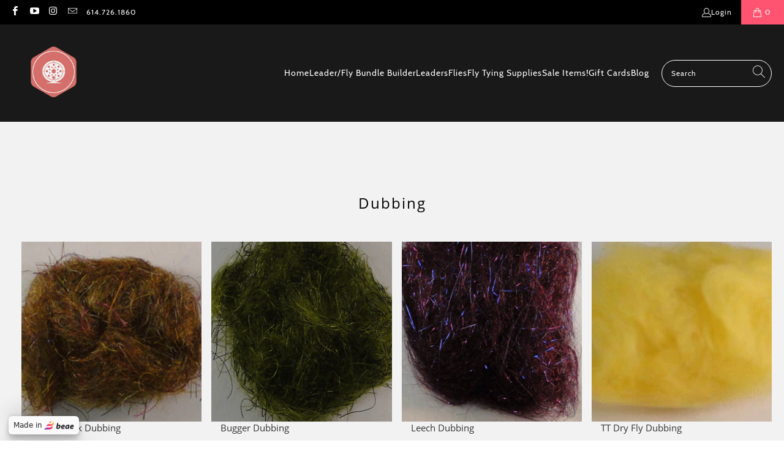

--- FILE ---
content_type: text/html; charset=utf-8
request_url: https://trustedtrout.com/collections/dubbing
body_size: 66399
content:
<!DOCTYPE html>
<html class="no-js no-touch" lang="en">
<head>




<link rel="preconnect" href="https://cdn.beae.com" crossorigin />
<link rel="dns-prefetch" href="https://cdn.beae.com" />
    <!--BEAE-EMBED-->
    <link href="[data-uri]" rel="stylesheet" id="beae-global-css"/>
    <!--/BEAE-EMBED-->



      <style id="beae-custom-css">
        
      </style>
	

    <script id="beae-custom-js" async="async"> 
        
    </script><style type="text/css" class="beae-theme-helper">
 .beae-cart-popup {
    display: grid;
    position: fixed;
    inset: 0;
    z-index: 9999999;
    align-content: center;
    padding: 5px;
    justify-content: center;
    align-items: center;
    justify-items: center;
}

.beae-cart-popup::before {content: ' ';position: absolute;background: #e5e5e5b3;inset: 0;}
 .beae-ajax-loading{
 	cursor:not-allowed;
   pointer-events: none;
   opacity: 0.6;
  }


  #beae-toast {
  visibility: hidden;
  max-width: 50px;
  min-height: 50px;
  margin: auto;
  background-color: #333;
  color: #fff;
  text-align: center;
  border-radius: 2px;
  position: fixed;
  z-index: 999999;
  left: 0;
  right: 0;
  bottom: 30px;
  font-size: 17px;
  display: grid;
  grid-template-columns: 50px auto;
  align-items: center;
  justify-content: start;
  align-content: center;
  justify-items: start;
}
#beae-toast.beae-toast-show {
  visibility: visible;
  -webkit-animation: beaeFadein 0.5s, beaeExpand 0.5s 0.5s, beaeStay 3s 1s, beaeShrink 0.5s 2s, beaeFadeout 0.5s 2.5s;
  animation: beaeFadein 0.5s, beaeExpand 0.5s 0.5s, beaeStay 3s 1s, beaeShrink 0.5s 4s, beaeFadeout 0.5s 4.5s;
}
#beae-toast #beae-toast-icon {
  width: 50px;
  height: 100%;
  /* float: left; */
  /* padding-top: 16px; */
  /* padding-bottom: 16px; */
  box-sizing: border-box;
  background-color: #111;
  color: #fff;
  padding: 5px;
}
#beae-toast .beae-toast-icon-svg {
  width: 100%;
  height: 100%;
  display: block;
  position: relative;
  vertical-align: middle;
  margin: auto;
  text-align: center;
  /* padding: 5px; */
}
#beae-toast #beae-toast-desc {
  color: #fff;
  padding: 16px;
  overflow: hidden;
  white-space: nowrap;
}

@-webkit-keyframes beaeFadein {
  from {
    bottom: 0;
    opacity: 0;
  }
  to {
    bottom: 30px;
    opacity: 1;
  }
}
@keyframes fadein {
  from {
    bottom: 0;
    opacity: 0;
  }
  to {
    bottom: 30px;
    opacity: 1;
  }
}
@-webkit-keyframes beaeExpand {
  from {
    min-width: 50px;
  }
  to {
    min-width: var(--beae-max-width);
  }
}
@keyframes beaeExpand {
  from {
    min-width: 50px;
  }
  to {
    min-width: var(--beae-max-width);
  }
}
@-webkit-keyframes beaeStay {
  from {
    min-width: var(--beae-max-width);
  }
  to {
    min-width: var(--beae-max-width);
  }
}
@keyframes beaeStay {
  from {
    min-width: var(--beae-max-width);
  }
  to {
    min-width: var(--beae-max-width);
  }
}
@-webkit-keyframes beaeShrink {
  from {
    min-width: var(--beae-max-width);
  }
  to {
    min-width: 50px;
  }
}
@keyframes beaeShrink {
  from {
    min-width: var(--beae-max-width);
  }
  to {
    min-width: 50px;
  }
}
@-webkit-keyframes beaeFadeout {
  from {
    bottom: 30px;
    opacity: 1;
  }
  to {
    bottom: 60px;
    opacity: 0;
  }
}
@keyframes beaeFadeout {
  from {
    bottom: 30px;
    opacity: 1;
  }
  to {
    bottom: 60px;
    opacity: 0;
  }
}
</style>

<script type="text/javascript" id="beae-theme-helpers" async="async">
    window.BEAE = window.BEAE || {};
    (function(){this.configs = {"custom_code":{"enable_jquery":true,"custom_css":"","custom_js":""},"quickview":null,"ajax_cart":null,"instagram":null};
              this.configs.ajax_cart =  {};
          
      
      	this.customer = false;
      
        this.routes = {
            domain: 'https://trustedtrout.com',
            root_url: '/',
            collections_url: '/collections',
            all_products_collection_url: '/collections/all',
            cart_url:'/cart',
            cart_add_url:'/cart/add',
            cart_change_url:'/cart/change',
            cart_clear_url: '/cart/clear',
            cart_update_url: '/cart/update',
            product_recommendations_url: '/recommendations/products'
        };
        this.queryParams = {};
        if (window.location.search.length) {
            new URLSearchParams(window.location.search).forEach((value,key)=>{
                this.queryParams[key] = value;
            })
        }
        this.money_format  = "${{amount}}",
        this.money_with_currency_format = "${{amount}} USD",
        this.formatMoney = function(t, e) {
            function n(t, e) {
                return void 0 === t ? e : t
            }
            function o(t, e, o, i) {
                if (e = n(e, 2),
                o = n(o, ","),
                i = n(i, "."),
                isNaN(t) || null == t)
                    return 0;
                var r = (t = (t / 100).toFixed(e)).split(".");
                return r[0].replace(/(\d)(?=(\d\d\d)+(?!\d))/g, "$1" + o) + (r[1] ? i + r[1] : "")
            }
            "string" == typeof t && (t = t.replace(".", ""));
            var i = ""
            , r = /\{\{\s*(\w+)\s*\}\}/
            , a = e || ( ? this.money_with_currency_format : this.money_format);
            switch (a.match(r)[1]) {
            case "amount":
                i = o(t, 2);
                break;
            case "amount_no_decimals":
                i = o(t, 0);
                break;
            case "amount_with_comma_separator":
                i = o(t, 2, ".", ",");
                break;
            case "amount_with_space_separator":
                i = o(t, 2, " ", ",");
                break;
            case "amount_with_period_and_space_separator":
                i = o(t, 2, " ", ".");
                break;
            case "amount_no_decimals_with_comma_separator":
                i = o(t, 0, ".", ",");
                break;
            case "amount_no_decimals_with_space_separator":
                i = o(t, 0, " ");
                break;
            case "amount_with_apostrophe_separator":
                i = o(t, 2, "'", ".")
            }
            return a.replace(r, i)
        }
        this.resizeImage = function(t, r) {
            try {
				if (t.indexOf('cdn.shopify.com') === -1)
					return t;
                if (!r || "original" == r ||  "full" == r || "master" == r)
                    return t;
                var o = t.match(/\.(jpg|jpeg|gif|png|bmp|bitmap|tiff|tif)((\#[0-9a-z\-]+)?(\?v=.*)?)?$/igm);
		        if (null == o)
		            return null;
		        var i = t.split(o[0])
		          , x = o[0];
		        return i[0] + "_" + r + x;
            } catch (o) {
                return t
            }
        },
        this.getProduct = function(handle){
          if(!handle)
          {
            return false;
          }
          let endpoint = (this.routes.root_url  === '/' ? '' : this.routes.root_url ) + '/products/' + handle + '.js'
          if(window.BEAE_LIVE)
          {
          	endpoint = '/shop/builder/ajax/beae-proxy/products/' + handle;
          }
          return  window.fetch(endpoint,{
            headers: {
              'Content-Type' : 'application/json'
            }
          })
          .then(res=> res.json());
          
        }
    }).bind(window.BEAE)();
</script>
    

         
<script type="text/javascript" src="https://cdn.beae.com/vendors/js-v2/jquery.min.js" defer></script>



<meta name="google-site-verification" content="oSQb3xNJvE_VpWz5kh0VAgmPTLH8LWZBGvNxNPsIPbQ" />
<link rel="dns-prefetch" href="https://fonts.shopifycdn.com" />
<link rel="dns-prefetch" href="https://cdn.shopify.com" />
<link rel="dns-prefetch" href="https://v.shopify.com" />
<link rel="dns-prefetch" href="https://cdn.shopifycloud.com" />
<link rel="dns-prefetch" href="https://monorail-edge.shopifysvc.com">
<link rel="preload" href="//trustedtrout.com/cdn/shop/t/5/assets/fancybox.css?v=19278034316635137701658829123" as="style">
<link rel="preload" href="//trustedtrout.com/cdn/shop/t/5/assets/styles.css?v=68432694194746662291700286508" as="style">
<link rel="preload" href="//trustedtrout.com/cdn/shop/t/5/assets/jquery.min.js?v=81049236547974671631658829123" as="script">
<link rel="preload" href="//trustedtrout.com/cdn/shop/t/5/assets/vendors.js?v=51772124549495699811658829123" as="script">
<link rel="preload" href="//trustedtrout.com/cdn/shop/t/5/assets/sections.js?v=44928575743550098301658829123" as="script">
<link rel="preload" href="//trustedtrout.com/cdn/shop/t/5/assets/utilities.js?v=111216385206935921311663082436" as="script">
<link rel="preload" href="//trustedtrout.com/cdn/shop/t/5/assets/app.js?v=162882354372697959611658829123" as="script">
<link rel="preload" href="https://trustedtrout.com/services/javascripts/currencies.js" as="script">
    <meta charset="utf-8">
    <meta http-equiv="cleartype" content="on">
    <meta name="MobileOptimized" content="320">
    <meta name="robots" content="index,follow">
    <meta name="HandheldFriendly" content="True">
    <meta name="viewport" content="width=device-width,initial-scale=1">
    <meta name="google-site-verification" content="PbwPndBacS-L11Xy8Eg464Y2eyPraKbQJl2gou2zgaE">
    <meta name="google-site-verification" content="Zwe3kJLRCMwy43ld1S1VmkZWrcd6Jcfw9ZfERwsPRTk">
    <meta name="theme-color" content="#ffffff">
    <link rel="canonical" href="https://trustedtrout.com/collections/dubbing"/>

    


    <!-- Global site tag (gtag.js) - Google Analytics -->
    <!-- loading asynchronously from TrustuedTrout.js -->
    <!-- -->

    <link href="//trustedtrout.com/cdn/shop/t/5/assets/fancybox.css?v=19278034316635137701658829123" rel="stylesheet" type="text/css" media="all" />
    <link href="//trustedtrout.com/cdn/shop/t/5/assets/styles.css?v=68432694194746662291700286508" rel="stylesheet" type="text/css" media="all" />

    <script>
      window.lazySizesConfig = window.lazySizesConfig || {};
      lazySizesConfig.expand = 300;
      lazySizesConfig.loadHidden = false;
      /*! lazysizes - v5.2.2 - bgset plugin */
      !function(e,t){var a=function(){t(e.lazySizes),e.removeEventListener("lazyunveilread",a,!0)};t=t.bind(null,e,e.document),"object"==typeof module&&module.exports?t(require("lazysizes")):"function"==typeof define&&define.amd?define(["lazysizes"],t):e.lazySizes?a():e.addEventListener("lazyunveilread",a,!0)}(window,function(e,z,g){"use strict";var c,y,b,f,i,s,n,v,m;e.addEventListener&&(c=g.cfg,y=/\s+/g,b=/\s*\|\s+|\s+\|\s*/g,f=/^(.+?)(?:\s+\[\s*(.+?)\s*\])(?:\s+\[\s*(.+?)\s*\])?$/,i=/^\s*\(*\s*type\s*:\s*(.+?)\s*\)*\s*$/,s=/\(|\)|'/,n={contain:1,cover:1},v=function(e,t){var a;t&&((a=t.match(i))&&a[1]?e.setAttribute("type",a[1]):e.setAttribute("media",c.customMedia[t]||t))},m=function(e){var t,a,i,r;e.target._lazybgset&&(a=(t=e.target)._lazybgset,(i=t.currentSrc||t.src)&&((r=g.fire(a,"bgsetproxy",{src:i,useSrc:s.test(i)?JSON.stringify(i):i})).defaultPrevented||(a.style.backgroundImage="url("+r.detail.useSrc+")")),t._lazybgsetLoading&&(g.fire(a,"_lazyloaded",{},!1,!0),delete t._lazybgsetLoading))},addEventListener("lazybeforeunveil",function(e){var t,a,i,r,s,n,l,d,o,u;!e.defaultPrevented&&(t=e.target.getAttribute("data-bgset"))&&(o=e.target,(u=z.createElement("img")).alt="",u._lazybgsetLoading=!0,e.detail.firesLoad=!0,a=t,i=o,r=u,s=z.createElement("picture"),n=i.getAttribute(c.sizesAttr),l=i.getAttribute("data-ratio"),d=i.getAttribute("data-optimumx"),i._lazybgset&&i._lazybgset.parentNode==i&&i.removeChild(i._lazybgset),Object.defineProperty(r,"_lazybgset",{value:i,writable:!0}),Object.defineProperty(i,"_lazybgset",{value:s,writable:!0}),a=a.replace(y," ").split(b),s.style.display="none",r.className=c.lazyClass,1!=a.length||n||(n="auto"),a.forEach(function(e){var t,a=z.createElement("source");n&&"auto"!=n&&a.setAttribute("sizes",n),(t=e.match(f))?(a.setAttribute(c.srcsetAttr,t[1]),v(a,t[2]),v(a,t[3])):a.setAttribute(c.srcsetAttr,e),s.appendChild(a)}),n&&(r.setAttribute(c.sizesAttr,n),i.removeAttribute(c.sizesAttr),i.removeAttribute("sizes")),d&&r.setAttribute("data-optimumx",d),l&&r.setAttribute("data-ratio",l),s.appendChild(r),i.appendChild(s),setTimeout(function(){g.loader.unveil(u),g.rAF(function(){g.fire(u,"_lazyloaded",{},!0,!0),u.complete&&m({target:u})})}))}),z.addEventListener("load",m,!0),e.addEventListener("lazybeforesizes",function(e){var t,a,i,r;e.detail.instance==g&&e.target._lazybgset&&e.detail.dataAttr&&(t=e.target._lazybgset,i=t,r=(getComputedStyle(i)||{getPropertyValue:function(){}}).getPropertyValue("background-size"),!n[r]&&n[i.style.backgroundSize]&&(r=i.style.backgroundSize),n[a=r]&&(e.target._lazysizesParentFit=a,g.rAF(function(){e.target.setAttribute("data-parent-fit",a),e.target._lazysizesParentFit&&delete e.target._lazysizesParentFit})))},!0),z.documentElement.addEventListener("lazybeforesizes",function(e){var t,a;!e.defaultPrevented&&e.target._lazybgset&&e.detail.instance==g&&(e.detail.width=(t=e.target._lazybgset,a=g.gW(t,t.parentNode),(!t._lazysizesWidth||a>t._lazysizesWidth)&&(t._lazysizesWidth=a),t._lazysizesWidth))}))});
      /*! lazysizes - v5.2.2 */
      !function(e){var t=function(u,D,f){"use strict";var k,H;if(function(){var e;var t={lazyClass:"lazyload",loadedClass:"lazyloaded",loadingClass:"lazyloading",preloadClass:"lazypreload",errorClass:"lazyerror",autosizesClass:"lazyautosizes",srcAttr:"data-src",srcsetAttr:"data-srcset",sizesAttr:"data-sizes",minSize:40,customMedia:{},init:true,expFactor:1.5,hFac:.8,loadMode:2,loadHidden:true,ricTimeout:0,throttleDelay:125};H=u.lazySizesConfig||u.lazysizesConfig||{};for(e in t){if(!(e in H)){H[e]=t[e]}}}(),!D||!D.getElementsByClassName){return{init:function(){},cfg:H,noSupport:true}}var O=D.documentElement,a=u.HTMLPictureElement,P="addEventListener",$="getAttribute",q=u[P].bind(u),I=u.setTimeout,U=u.requestAnimationFrame||I,l=u.requestIdleCallback,j=/^picture$/i,r=["load","error","lazyincluded","_lazyloaded"],i={},G=Array.prototype.forEach,J=function(e,t){if(!i[t]){i[t]=new RegExp("(\\s|^)"+t+"(\\s|$)")}return i[t].test(e[$]("class")||"")&&i[t]},K=function(e,t){if(!J(e,t)){e.setAttribute("class",(e[$]("class")||"").trim()+" "+t)}},Q=function(e,t){var i;if(i=J(e,t)){e.setAttribute("class",(e[$]("class")||"").replace(i," "))}},V=function(t,i,e){var a=e?P:"removeEventListener";if(e){V(t,i)}r.forEach(function(e){t[a](e,i)})},X=function(e,t,i,a,r){var n=D.createEvent("Event");if(!i){i={}}i.instance=k;n.initEvent(t,!a,!r);n.detail=i;e.dispatchEvent(n);return n},Y=function(e,t){var i;if(!a&&(i=u.picturefill||H.pf)){if(t&&t.src&&!e[$]("srcset")){e.setAttribute("srcset",t.src)}i({reevaluate:true,elements:[e]})}else if(t&&t.src){e.src=t.src}},Z=function(e,t){return(getComputedStyle(e,null)||{})[t]},s=function(e,t,i){i=i||e.offsetWidth;while(i<H.minSize&&t&&!e._lazysizesWidth){i=t.offsetWidth;t=t.parentNode}return i},ee=function(){var i,a;var t=[];var r=[];var n=t;var s=function(){var e=n;n=t.length?r:t;i=true;a=false;while(e.length){e.shift()()}i=false};var e=function(e,t){if(i&&!t){e.apply(this,arguments)}else{n.push(e);if(!a){a=true;(D.hidden?I:U)(s)}}};e._lsFlush=s;return e}(),te=function(i,e){return e?function(){ee(i)}:function(){var e=this;var t=arguments;ee(function(){i.apply(e,t)})}},ie=function(e){var i;var a=0;var r=H.throttleDelay;var n=H.ricTimeout;var t=function(){i=false;a=f.now();e()};var s=l&&n>49?function(){l(t,{timeout:n});if(n!==H.ricTimeout){n=H.ricTimeout}}:te(function(){I(t)},true);return function(e){var t;if(e=e===true){n=33}if(i){return}i=true;t=r-(f.now()-a);if(t<0){t=0}if(e||t<9){s()}else{I(s,t)}}},ae=function(e){var t,i;var a=99;var r=function(){t=null;e()};var n=function(){var e=f.now()-i;if(e<a){I(n,a-e)}else{(l||r)(r)}};return function(){i=f.now();if(!t){t=I(n,a)}}},e=function(){var v,m,c,h,e;var y,z,g,p,C,b,A;var n=/^img$/i;var d=/^iframe$/i;var E="onscroll"in u&&!/(gle|ing)bot/.test(navigator.userAgent);var _=0;var w=0;var N=0;var M=-1;var x=function(e){N--;if(!e||N<0||!e.target){N=0}};var W=function(e){if(A==null){A=Z(D.body,"visibility")=="hidden"}return A||!(Z(e.parentNode,"visibility")=="hidden"&&Z(e,"visibility")=="hidden")};var S=function(e,t){var i;var a=e;var r=W(e);g-=t;b+=t;p-=t;C+=t;while(r&&(a=a.offsetParent)&&a!=D.body&&a!=O){r=(Z(a,"opacity")||1)>0;if(r&&Z(a,"overflow")!="visible"){i=a.getBoundingClientRect();r=C>i.left&&p<i.right&&b>i.top-1&&g<i.bottom+1}}return r};var t=function(){var e,t,i,a,r,n,s,l,o,u,f,c;var d=k.elements;if((h=H.loadMode)&&N<8&&(e=d.length)){t=0;M++;for(;t<e;t++){if(!d[t]||d[t]._lazyRace){continue}if(!E||k.prematureUnveil&&k.prematureUnveil(d[t])){R(d[t]);continue}if(!(l=d[t][$]("data-expand"))||!(n=l*1)){n=w}if(!u){u=!H.expand||H.expand<1?O.clientHeight>500&&O.clientWidth>500?500:370:H.expand;k._defEx=u;f=u*H.expFactor;c=H.hFac;A=null;if(w<f&&N<1&&M>2&&h>2&&!D.hidden){w=f;M=0}else if(h>1&&M>1&&N<6){w=u}else{w=_}}if(o!==n){y=innerWidth+n*c;z=innerHeight+n;s=n*-1;o=n}i=d[t].getBoundingClientRect();if((b=i.bottom)>=s&&(g=i.top)<=z&&(C=i.right)>=s*c&&(p=i.left)<=y&&(b||C||p||g)&&(H.loadHidden||W(d[t]))&&(m&&N<3&&!l&&(h<3||M<4)||S(d[t],n))){R(d[t]);r=true;if(N>9){break}}else if(!r&&m&&!a&&N<4&&M<4&&h>2&&(v[0]||H.preloadAfterLoad)&&(v[0]||!l&&(b||C||p||g||d[t][$](H.sizesAttr)!="auto"))){a=v[0]||d[t]}}if(a&&!r){R(a)}}};var i=ie(t);var B=function(e){var t=e.target;if(t._lazyCache){delete t._lazyCache;return}x(e);K(t,H.loadedClass);Q(t,H.loadingClass);V(t,L);X(t,"lazyloaded")};var a=te(B);var L=function(e){a({target:e.target})};var T=function(t,i){try{t.contentWindow.location.replace(i)}catch(e){t.src=i}};var F=function(e){var t;var i=e[$](H.srcsetAttr);if(t=H.customMedia[e[$]("data-media")||e[$]("media")]){e.setAttribute("media",t)}if(i){e.setAttribute("srcset",i)}};var s=te(function(t,e,i,a,r){var n,s,l,o,u,f;if(!(u=X(t,"lazybeforeunveil",e)).defaultPrevented){if(a){if(i){K(t,H.autosizesClass)}else{t.setAttribute("sizes",a)}}s=t[$](H.srcsetAttr);n=t[$](H.srcAttr);if(r){l=t.parentNode;o=l&&j.test(l.nodeName||"")}f=e.firesLoad||"src"in t&&(s||n||o);u={target:t};K(t,H.loadingClass);if(f){clearTimeout(c);c=I(x,2500);V(t,L,true)}if(o){G.call(l.getElementsByTagName("source"),F)}if(s){t.setAttribute("srcset",s)}else if(n&&!o){if(d.test(t.nodeName)){T(t,n)}else{t.src=n}}if(r&&(s||o)){Y(t,{src:n})}}if(t._lazyRace){delete t._lazyRace}Q(t,H.lazyClass);ee(function(){var e=t.complete&&t.naturalWidth>1;if(!f||e){if(e){K(t,"ls-is-cached")}B(u);t._lazyCache=true;I(function(){if("_lazyCache"in t){delete t._lazyCache}},9)}if(t.loading=="lazy"){N--}},true)});var R=function(e){if(e._lazyRace){return}var t;var i=n.test(e.nodeName);var a=i&&(e[$](H.sizesAttr)||e[$]("sizes"));var r=a=="auto";if((r||!m)&&i&&(e[$]("src")||e.srcset)&&!e.complete&&!J(e,H.errorClass)&&J(e,H.lazyClass)){return}t=X(e,"lazyunveilread").detail;if(r){re.updateElem(e,true,e.offsetWidth)}e._lazyRace=true;N++;s(e,t,r,a,i)};var r=ae(function(){H.loadMode=3;i()});var l=function(){if(H.loadMode==3){H.loadMode=2}r()};var o=function(){if(m){return}if(f.now()-e<999){I(o,999);return}m=true;H.loadMode=3;i();q("scroll",l,true)};return{_:function(){e=f.now();k.elements=D.getElementsByClassName(H.lazyClass);v=D.getElementsByClassName(H.lazyClass+" "+H.preloadClass);q("scroll",i,true);q("resize",i,true);q("pageshow",function(e){if(e.persisted){var t=D.querySelectorAll("."+H.loadingClass);if(t.length&&t.forEach){U(function(){t.forEach(function(e){if(e.complete){R(e)}})})}}});if(u.MutationObserver){new MutationObserver(i).observe(O,{childList:true,subtree:true,attributes:true})}else{O[P]("DOMNodeInserted",i,true);O[P]("DOMAttrModified",i,true);setInterval(i,999)}q("hashchange",i,true);["focus","mouseover","click","load","transitionend","animationend"].forEach(function(e){D[P](e,i,true)});if(/d$|^c/.test(D.readyState)){o()}else{q("load",o);D[P]("DOMContentLoaded",i);I(o,2e4)}if(k.elements.length){t();ee._lsFlush()}else{i()}},checkElems:i,unveil:R,_aLSL:l}}(),re=function(){var i;var n=te(function(e,t,i,a){var r,n,s;e._lazysizesWidth=a;a+="px";e.setAttribute("sizes",a);if(j.test(t.nodeName||"")){r=t.getElementsByTagName("source");for(n=0,s=r.length;n<s;n++){r[n].setAttribute("sizes",a)}}if(!i.detail.dataAttr){Y(e,i.detail)}});var a=function(e,t,i){var a;var r=e.parentNode;if(r){i=s(e,r,i);a=X(e,"lazybeforesizes",{width:i,dataAttr:!!t});if(!a.defaultPrevented){i=a.detail.width;if(i&&i!==e._lazysizesWidth){n(e,r,a,i)}}}};var e=function(){var e;var t=i.length;if(t){e=0;for(;e<t;e++){a(i[e])}}};var t=ae(e);return{_:function(){i=D.getElementsByClassName(H.autosizesClass);q("resize",t)},checkElems:t,updateElem:a}}(),t=function(){if(!t.i&&D.getElementsByClassName){t.i=true;re._();e._()}};return I(function(){H.init&&t()}),k={cfg:H,autoSizer:re,loader:e,init:t,uP:Y,aC:K,rC:Q,hC:J,fire:X,gW:s,rAF:ee}}(e,e.document,Date);e.lazySizes=t,"object"==typeof module&&module.exports&&(module.exports=t)}("undefined"!=typeof window?window:{});
    </script>

    <!-- Icons -->
    
      <link rel="shortcut icon" type="image/x-icon" href="//trustedtrout.com/cdn/shop/files/1_180x180.webp?v=1649496624">
      <link rel="apple-touch-icon" href="//trustedtrout.com/cdn/shop/files/1_180x180.webp?v=1649496624"/>
      <link rel="apple-touch-icon" sizes="57x57" href="//trustedtrout.com/cdn/shop/files/1_57x57.webp?v=1649496624"/>
      <link rel="apple-touch-icon" sizes="60x60" href="//trustedtrout.com/cdn/shop/files/1_60x60.webp?v=1649496624"/>
      <link rel="apple-touch-icon" sizes="72x72" href="//trustedtrout.com/cdn/shop/files/1_72x72.webp?v=1649496624"/>
      <link rel="apple-touch-icon" sizes="76x76" href="//trustedtrout.com/cdn/shop/files/1_76x76.webp?v=1649496624"/>
      <link rel="apple-touch-icon" sizes="114x114" href="//trustedtrout.com/cdn/shop/files/1_114x114.webp?v=1649496624"/>
      <link rel="apple-touch-icon" sizes="180x180" href="//trustedtrout.com/cdn/shop/files/1_180x180.webp?v=1649496624"/>
      <link rel="apple-touch-icon" sizes="228x228" href="//trustedtrout.com/cdn/shop/files/1_228x228.webp?v=1649496624"/>
    

    
    <script src="//trustedtrout.com/cdn/shop/t/5/assets/jquery.min.js?v=81049236547974671631658829123" defer></script>
    
    <script type="text/javascript" src="/services/javascripts/currencies.js" data-no-instant></script>
    
    
    <script src="//trustedtrout.com/cdn/shop/t/5/assets/currencies.js?v=63035159355332271981658829123" defer></script>
    

    
    <script>
      window.PXUTheme = window.PXUTheme || {};
      window.PXUTheme.version = '7.1.1';
      window.PXUTheme.name = 'Turbo';
    </script>
    

    
<template id="price-ui"><span class="price " data-price></span><span class="compare-at-price" data-compare-at-price></span><span class="unit-pricing" data-unit-pricing></span></template>
    <template id="price-ui-badge"><div class="price-ui-badge__sticker price-ui-badge__sticker--">
    <span class="price-ui-badge__sticker-text" data-badge></span>
  </div></template>
    <template id="price-ui__price"><span class="money" data-price></span></template>
    <template id="price-ui__price-range"><span class="price-min" data-price-min><span class="money" data-price></span></span> - <span class="price-max" data-price-max><span class="money" data-price></span></span></template>
    <template id="price-ui__unit-pricing"><span class="unit-quantity" data-unit-quantity></span> | <span class="unit-price" data-unit-price><span class="money" data-price></span></span> / <span class="unit-measurement" data-unit-measurement></span></template>
    <template id="price-ui-badge__percent-savings-range">Save up to <span data-price-percent></span>%</template>
    <template id="price-ui-badge__percent-savings">Save <span data-price-percent></span>%</template>
    <template id="price-ui-badge__price-savings-range">Save up to <span class="money" data-price></span></template>
    <template id="price-ui-badge__price-savings">Save <span class="money" data-price></span></template>
    <template id="price-ui-badge__on-sale">Sale</template>
    <template id="price-ui-badge__sold-out">Sold out</template>
    <template id="price-ui-badge__in-stock">In stock</template>
    

    <script>
window.PXUTheme = window.PXUTheme || {};


window.PXUTheme.theme_settings = {};
window.PXUTheme.currency = {};
window.PXUTheme.routes = window.PXUTheme.routes || {};


window.PXUTheme.theme_settings.display_tos_checkbox = false;
window.PXUTheme.theme_settings.go_to_checkout = true;
window.PXUTheme.theme_settings.cart_action = "ajax";
window.PXUTheme.theme_settings.cart_shipping_calculator = true;


window.PXUTheme.theme_settings.collection_swatches = false;
window.PXUTheme.theme_settings.collection_secondary_image = false;


window.PXUTheme.currency.show_multiple_currencies = false;
window.PXUTheme.currency.shop_currency = "USD";
window.PXUTheme.currency.default_currency = "USD";
window.PXUTheme.currency.display_format = "money_format";
window.PXUTheme.currency.money_format = "${{amount}}";
window.PXUTheme.currency.money_format_no_currency = "${{amount}}";
window.PXUTheme.currency.money_format_currency = "${{amount}} USD";
window.PXUTheme.currency.native_multi_currency = true;
window.PXUTheme.currency.iso_code = "USD";
window.PXUTheme.currency.symbol = "$";


window.PXUTheme.theme_settings.display_inventory_left = false;
window.PXUTheme.theme_settings.inventory_threshold = 20;
window.PXUTheme.theme_settings.limit_quantity = false;


window.PXUTheme.theme_settings.menu_position = null;


window.PXUTheme.theme_settings.newsletter_popup = false;
window.PXUTheme.theme_settings.newsletter_popup_days = "30";
window.PXUTheme.theme_settings.newsletter_popup_mobile = false;
window.PXUTheme.theme_settings.newsletter_popup_seconds = 2;


window.PXUTheme.theme_settings.pagination_type = "basic_pagination";


window.PXUTheme.theme_settings.enable_shopify_collection_badges = null;
window.PXUTheme.theme_settings.quick_shop_thumbnail_position = null;
window.PXUTheme.theme_settings.product_form_style = "select";
window.PXUTheme.theme_settings.sale_banner_enabled = true;
window.PXUTheme.theme_settings.display_savings = true;
window.PXUTheme.theme_settings.display_sold_out_price = false;
window.PXUTheme.theme_settings.sold_out_text = "Sold out";
window.PXUTheme.theme_settings.free_text = "Free";
window.PXUTheme.theme_settings.video_looping = null;
window.PXUTheme.theme_settings.quick_shop_style = "popup";
window.PXUTheme.theme_settings.hover_enabled = false;


window.PXUTheme.routes.cart_url = "/cart";
window.PXUTheme.routes.root_url = "/";
window.PXUTheme.routes.search_url = "/search";
window.PXUTheme.routes.all_products_collection_url = "/collections/all";


window.PXUTheme.theme_settings.image_loading_style = "fade-in";


window.PXUTheme.theme_settings.search_option = "product";
window.PXUTheme.theme_settings.search_items_to_display = 5;
window.PXUTheme.theme_settings.enable_autocomplete = true;


window.PXUTheme.theme_settings.page_dots_enabled = false;
window.PXUTheme.theme_settings.slideshow_arrow_size = "regular";


window.PXUTheme.theme_settings.quick_shop_enabled = true;


window.PXUTheme.translation = {};


window.PXUTheme.translation.agree_to_terms_warning = "You must agree with the terms and conditions to checkout.";
window.PXUTheme.translation.one_item_left = "item left";
window.PXUTheme.translation.items_left_text = "items left";
window.PXUTheme.translation.cart_savings_text = "Total Savings";
window.PXUTheme.translation.cart_discount_text = "Discount";
window.PXUTheme.translation.cart_subtotal_text = "Subtotal";
window.PXUTheme.translation.cart_remove_text = "Remove";
window.PXUTheme.translation.cart_free_text = "Free";


window.PXUTheme.translation.newsletter_success_text = "Thank you for joining our mailing list!";


window.PXUTheme.translation.notify_email = "Enter your email address...";
window.PXUTheme.translation.notify_email_value = "Translation missing: en.contact.fields.email";
window.PXUTheme.translation.notify_email_send = "Send";
window.PXUTheme.translation.notify_message_first = "Please notify me when ";
window.PXUTheme.translation.notify_message_last = " becomes available - ";
window.PXUTheme.translation.notify_success_text = "Thanks! We will notify you when this product becomes available!";


window.PXUTheme.translation.add_to_cart = "Add to Cart";
window.PXUTheme.translation.coming_soon_text = "Coming Soon";
window.PXUTheme.translation.sold_out_text = "Sold Out";
window.PXUTheme.translation.sale_text = "Sale";
window.PXUTheme.translation.savings_text = "You Save";
window.PXUTheme.translation.from_text = "from";
window.PXUTheme.translation.new_text = "New";
window.PXUTheme.translation.pre_order_text = "Pre-Order";
window.PXUTheme.translation.unavailable_text = "Unavailable";


window.PXUTheme.translation.all_results = "View all results";
window.PXUTheme.translation.no_results = "Sorry, no results!";


window.PXUTheme.media_queries = {};
window.PXUTheme.media_queries.small = window.matchMedia( "(max-width: 480px)" );
window.PXUTheme.media_queries.medium = window.matchMedia( "(max-width: 798px)" );
window.PXUTheme.media_queries.large = window.matchMedia( "(min-width: 799px)" );
window.PXUTheme.media_queries.larger = window.matchMedia( "(min-width: 960px)" );
window.PXUTheme.media_queries.xlarge = window.matchMedia( "(min-width: 1200px)" );
window.PXUTheme.media_queries.ie10 = window.matchMedia( "all and (-ms-high-contrast: none), (-ms-high-contrast: active)" );
window.PXUTheme.media_queries.tablet = window.matchMedia( "only screen and (min-width: 799px) and (max-width: 1024px)" );</script>
    <script src="//trustedtrout.com/cdn/shop/t/5/assets/vendors.js?v=51772124549495699811658829123" defer></script>
    <script src="//trustedtrout.com/cdn/shop/t/5/assets/sections.js?v=44928575743550098301658829123" defer></script>
    <script src="//trustedtrout.com/cdn/shop/t/5/assets/utilities.js?v=111216385206935921311663082436" defer></script>
    <script src="//trustedtrout.com/cdn/shop/t/5/assets/app.js?v=162882354372697959611658829123" defer></script>

    
    
    <script src="//trustedtrout.com/cdn/shop/t/5/assets/instantclick.min.js?v=20092422000980684151658829123" data-no-instant defer></script>

    <script data-no-instant>
       window.addEventListener('DOMContentLoaded', function() {
       function inIframe() {
       try {
            return window.self !== window.top;
           } catch (e) {
           return true;
           }
           }
       if (!inIframe()){
           InstantClick.on('change', function(isInitialLoad) {
           $('head script[src*="shopify"]').each(function() {
       var script = document.createElement('script');
           script.type = 'text/javascript';
           script.src = $(this).attr('src');
           $('body').append(script);
           });
           $('body').removeClass('fancybox-active');
           $.fancybox.destroy();
           InstantClick.init();
           });
           }
           });
    </script>
    
    <script></script>
   












<script>window.performance && window.performance.mark && window.performance.mark('shopify.content_for_header.start');</script><meta name="google-site-verification" content="0GLPLe_JYSvZvmK_NSDgx6Zpix9Pkcx_m4eh7jiHWpY">
<meta name="facebook-domain-verification" content="ik72p4w6wyx4cblxqxbh7oo8mlz26f">
<meta name="facebook-domain-verification" content="qwysgs5yh9ek62rq9aune2krbbdfql">
<meta id="shopify-digital-wallet" name="shopify-digital-wallet" content="/51153240220/digital_wallets/dialog">
<meta name="shopify-checkout-api-token" content="def32980dd6ba43e9162b9578bf995f5">
<meta id="in-context-paypal-metadata" data-shop-id="51153240220" data-venmo-supported="false" data-environment="production" data-locale="en_US" data-paypal-v4="true" data-currency="USD">
<link rel="alternate" type="application/atom+xml" title="Feed" href="/collections/dubbing.atom" />
<link rel="alternate" type="application/json+oembed" href="https://trustedtrout.com/collections/dubbing.oembed">
<script async="async" data-src="/checkouts/internal/preloads.js?locale=en-US"></script>
<link rel="preconnect" href="https://shop.app" crossorigin="anonymous">
<script async="async" data-src="https://shop.app/checkouts/internal/preloads.js?locale=en-US&shop_id=51153240220" crossorigin="anonymous"></script>
<script id="shopify-features" type="application/json">{"accessToken":"def32980dd6ba43e9162b9578bf995f5","betas":["rich-media-storefront-analytics"],"domain":"trustedtrout.com","predictiveSearch":true,"shopId":51153240220,"locale":"en"}</script>
<script>var Shopify = Shopify || {};
Shopify.shop = "trusted-trout.myshopify.com";
Shopify.locale = "en";
Shopify.currency = {"active":"USD","rate":"1.0"};
Shopify.country = "US";
Shopify.theme = {"name":"Turbo-portland | Optimized 2.0 | July\/26\/22","id":128363200668,"schema_name":"Turbo","schema_version":"7.1.1","theme_store_id":null,"role":"main"};
Shopify.theme.handle = "null";
Shopify.theme.style = {"id":null,"handle":null};
Shopify.cdnHost = "trustedtrout.com/cdn";
Shopify.routes = Shopify.routes || {};
Shopify.routes.root = "/";</script>
<script type="module">!function(o){(o.Shopify=o.Shopify||{}).modules=!0}(window);</script>
<script>!function(o){function n(){var o=[];function n(){o.push(Array.prototype.slice.apply(arguments))}return n.q=o,n}var t=o.Shopify=o.Shopify||{};t.loadFeatures=n(),t.autoloadFeatures=n()}(window);</script>
<script>
  window.ShopifyPay = window.ShopifyPay || {};
  window.ShopifyPay.apiHost = "shop.app\/pay";
  window.ShopifyPay.redirectState = null;
</script>
<script id="shop-js-analytics" type="application/json">{"pageType":"collection"}</script>
<script defer="defer" async type="module" data-src="//trustedtrout.com/cdn/shopifycloud/shop-js/modules/v2/client.init-shop-cart-sync_BT-GjEfc.en.esm.js"></script>
<script defer="defer" async type="module" data-src="//trustedtrout.com/cdn/shopifycloud/shop-js/modules/v2/chunk.common_D58fp_Oc.esm.js"></script>
<script defer="defer" async type="module" data-src="//trustedtrout.com/cdn/shopifycloud/shop-js/modules/v2/chunk.modal_xMitdFEc.esm.js"></script>
<script type="module">
  await import("//trustedtrout.com/cdn/shopifycloud/shop-js/modules/v2/client.init-shop-cart-sync_BT-GjEfc.en.esm.js");
await import("//trustedtrout.com/cdn/shopifycloud/shop-js/modules/v2/chunk.common_D58fp_Oc.esm.js");
await import("//trustedtrout.com/cdn/shopifycloud/shop-js/modules/v2/chunk.modal_xMitdFEc.esm.js");

  window.Shopify.SignInWithShop?.initShopCartSync?.({"fedCMEnabled":true,"windoidEnabled":true});

</script>
<script>
  window.Shopify = window.Shopify || {};
  if (!window.Shopify.featureAssets) window.Shopify.featureAssets = {};
  window.Shopify.featureAssets['shop-js'] = {"shop-cart-sync":["modules/v2/client.shop-cart-sync_DZOKe7Ll.en.esm.js","modules/v2/chunk.common_D58fp_Oc.esm.js","modules/v2/chunk.modal_xMitdFEc.esm.js"],"init-fed-cm":["modules/v2/client.init-fed-cm_B6oLuCjv.en.esm.js","modules/v2/chunk.common_D58fp_Oc.esm.js","modules/v2/chunk.modal_xMitdFEc.esm.js"],"shop-cash-offers":["modules/v2/client.shop-cash-offers_D2sdYoxE.en.esm.js","modules/v2/chunk.common_D58fp_Oc.esm.js","modules/v2/chunk.modal_xMitdFEc.esm.js"],"shop-login-button":["modules/v2/client.shop-login-button_QeVjl5Y3.en.esm.js","modules/v2/chunk.common_D58fp_Oc.esm.js","modules/v2/chunk.modal_xMitdFEc.esm.js"],"pay-button":["modules/v2/client.pay-button_DXTOsIq6.en.esm.js","modules/v2/chunk.common_D58fp_Oc.esm.js","modules/v2/chunk.modal_xMitdFEc.esm.js"],"shop-button":["modules/v2/client.shop-button_DQZHx9pm.en.esm.js","modules/v2/chunk.common_D58fp_Oc.esm.js","modules/v2/chunk.modal_xMitdFEc.esm.js"],"avatar":["modules/v2/client.avatar_BTnouDA3.en.esm.js"],"init-windoid":["modules/v2/client.init-windoid_CR1B-cfM.en.esm.js","modules/v2/chunk.common_D58fp_Oc.esm.js","modules/v2/chunk.modal_xMitdFEc.esm.js"],"init-shop-for-new-customer-accounts":["modules/v2/client.init-shop-for-new-customer-accounts_C_vY_xzh.en.esm.js","modules/v2/client.shop-login-button_QeVjl5Y3.en.esm.js","modules/v2/chunk.common_D58fp_Oc.esm.js","modules/v2/chunk.modal_xMitdFEc.esm.js"],"init-shop-email-lookup-coordinator":["modules/v2/client.init-shop-email-lookup-coordinator_BI7n9ZSv.en.esm.js","modules/v2/chunk.common_D58fp_Oc.esm.js","modules/v2/chunk.modal_xMitdFEc.esm.js"],"init-shop-cart-sync":["modules/v2/client.init-shop-cart-sync_BT-GjEfc.en.esm.js","modules/v2/chunk.common_D58fp_Oc.esm.js","modules/v2/chunk.modal_xMitdFEc.esm.js"],"shop-toast-manager":["modules/v2/client.shop-toast-manager_DiYdP3xc.en.esm.js","modules/v2/chunk.common_D58fp_Oc.esm.js","modules/v2/chunk.modal_xMitdFEc.esm.js"],"init-customer-accounts":["modules/v2/client.init-customer-accounts_D9ZNqS-Q.en.esm.js","modules/v2/client.shop-login-button_QeVjl5Y3.en.esm.js","modules/v2/chunk.common_D58fp_Oc.esm.js","modules/v2/chunk.modal_xMitdFEc.esm.js"],"init-customer-accounts-sign-up":["modules/v2/client.init-customer-accounts-sign-up_iGw4briv.en.esm.js","modules/v2/client.shop-login-button_QeVjl5Y3.en.esm.js","modules/v2/chunk.common_D58fp_Oc.esm.js","modules/v2/chunk.modal_xMitdFEc.esm.js"],"shop-follow-button":["modules/v2/client.shop-follow-button_CqMgW2wH.en.esm.js","modules/v2/chunk.common_D58fp_Oc.esm.js","modules/v2/chunk.modal_xMitdFEc.esm.js"],"checkout-modal":["modules/v2/client.checkout-modal_xHeaAweL.en.esm.js","modules/v2/chunk.common_D58fp_Oc.esm.js","modules/v2/chunk.modal_xMitdFEc.esm.js"],"shop-login":["modules/v2/client.shop-login_D91U-Q7h.en.esm.js","modules/v2/chunk.common_D58fp_Oc.esm.js","modules/v2/chunk.modal_xMitdFEc.esm.js"],"lead-capture":["modules/v2/client.lead-capture_BJmE1dJe.en.esm.js","modules/v2/chunk.common_D58fp_Oc.esm.js","modules/v2/chunk.modal_xMitdFEc.esm.js"],"payment-terms":["modules/v2/client.payment-terms_Ci9AEqFq.en.esm.js","modules/v2/chunk.common_D58fp_Oc.esm.js","modules/v2/chunk.modal_xMitdFEc.esm.js"]};
</script>
<script>(function() {
  var isLoaded = false;
  function asyncLoad() {
    if (isLoaded) return;
    isLoaded = true;
    var urls = ["https:\/\/cdn-bundler.nice-team.net\/app\/js\/bundler.js?shop=trusted-trout.myshopify.com","\/\/cdn.shopify.com\/proxy\/5441b184b845609056ba273ebd79be9108aa1d214268f582d5adc8794d633094\/shopify-script-tags.s3.eu-west-1.amazonaws.com\/smartseo\/instantpage.js?shop=trusted-trout.myshopify.com\u0026sp-cache-control=cHVibGljLCBtYXgtYWdlPTkwMA","https:\/\/cdn.hextom.com\/js\/freeshippingbar.js?shop=trusted-trout.myshopify.com"];
    for (var i = 0; i < urls.length; i++) {
      var s = document.createElement('script');
      s.type = 'text/javascript';
      s.async = true;
      s.src = urls[i];
      var x = document.getElementsByTagName('script')[0];
      x.parentNode.insertBefore(s, x);
    }
  };
  document.addEventListener('StartAsyncLoading',function(event){asyncLoad();});if(window.attachEvent) {
    window.attachEvent('onload', function(){});
  } else {
    window.addEventListener('load', function(){}, false);
  }
})();</script>
<script id="__st">var __st={"a":51153240220,"offset":-18000,"reqid":"49d1475e-b1a7-4c9d-8b2f-cfe8ebd0007e-1769475552","pageurl":"trustedtrout.com\/collections\/dubbing","u":"b00011c7549b","p":"collection","rtyp":"collection","rid":284364603548};</script>
<script>window.ShopifyPaypalV4VisibilityTracking = true;</script>
<script id="captcha-bootstrap">!function(){'use strict';const t='contact',e='account',n='new_comment',o=[[t,t],['blogs',n],['comments',n],[t,'customer']],c=[[e,'customer_login'],[e,'guest_login'],[e,'recover_customer_password'],[e,'create_customer']],r=t=>t.map((([t,e])=>`form[action*='/${t}']:not([data-nocaptcha='true']) input[name='form_type'][value='${e}']`)).join(','),a=t=>()=>t?[...document.querySelectorAll(t)].map((t=>t.form)):[];function s(){const t=[...o],e=r(t);return a(e)}const i='password',u='form_key',d=['recaptcha-v3-token','g-recaptcha-response','h-captcha-response',i],f=()=>{try{return window.sessionStorage}catch{return}},m='__shopify_v',_=t=>t.elements[u];function p(t,e,n=!1){try{const o=window.sessionStorage,c=JSON.parse(o.getItem(e)),{data:r}=function(t){const{data:e,action:n}=t;return t[m]||n?{data:e,action:n}:{data:t,action:n}}(c);for(const[e,n]of Object.entries(r))t.elements[e]&&(t.elements[e].value=n);n&&o.removeItem(e)}catch(o){console.error('form repopulation failed',{error:o})}}const l='form_type',E='cptcha';function T(t){t.dataset[E]=!0}const w=window,h=w.document,L='Shopify',v='ce_forms',y='captcha';let A=!1;((t,e)=>{const n=(g='f06e6c50-85a8-45c8-87d0-21a2b65856fe',I='https://cdn.shopify.com/shopifycloud/storefront-forms-hcaptcha/ce_storefront_forms_captcha_hcaptcha.v1.5.2.iife.js',D={infoText:'Protected by hCaptcha',privacyText:'Privacy',termsText:'Terms'},(t,e,n)=>{const o=w[L][v],c=o.bindForm;if(c)return c(t,g,e,D).then(n);var r;o.q.push([[t,g,e,D],n]),r=I,A||(h.body.append(Object.assign(h.createElement('script'),{id:'captcha-provider',async:!0,src:r})),A=!0)});var g,I,D;w[L]=w[L]||{},w[L][v]=w[L][v]||{},w[L][v].q=[],w[L][y]=w[L][y]||{},w[L][y].protect=function(t,e){n(t,void 0,e),T(t)},Object.freeze(w[L][y]),function(t,e,n,w,h,L){const[v,y,A,g]=function(t,e,n){const i=e?o:[],u=t?c:[],d=[...i,...u],f=r(d),m=r(i),_=r(d.filter((([t,e])=>n.includes(e))));return[a(f),a(m),a(_),s()]}(w,h,L),I=t=>{const e=t.target;return e instanceof HTMLFormElement?e:e&&e.form},D=t=>v().includes(t);t.addEventListener('submit',(t=>{const e=I(t);if(!e)return;const n=D(e)&&!e.dataset.hcaptchaBound&&!e.dataset.recaptchaBound,o=_(e),c=g().includes(e)&&(!o||!o.value);(n||c)&&t.preventDefault(),c&&!n&&(function(t){try{if(!f())return;!function(t){const e=f();if(!e)return;const n=_(t);if(!n)return;const o=n.value;o&&e.removeItem(o)}(t);const e=Array.from(Array(32),(()=>Math.random().toString(36)[2])).join('');!function(t,e){_(t)||t.append(Object.assign(document.createElement('input'),{type:'hidden',name:u})),t.elements[u].value=e}(t,e),function(t,e){const n=f();if(!n)return;const o=[...t.querySelectorAll(`input[type='${i}']`)].map((({name:t})=>t)),c=[...d,...o],r={};for(const[a,s]of new FormData(t).entries())c.includes(a)||(r[a]=s);n.setItem(e,JSON.stringify({[m]:1,action:t.action,data:r}))}(t,e)}catch(e){console.error('failed to persist form',e)}}(e),e.submit())}));const S=(t,e)=>{t&&!t.dataset[E]&&(n(t,e.some((e=>e===t))),T(t))};for(const o of['focusin','change'])t.addEventListener(o,(t=>{const e=I(t);D(e)&&S(e,y())}));const B=e.get('form_key'),M=e.get(l),P=B&&M;t.addEventListener('DOMContentLoaded',(()=>{const t=y();if(P)for(const e of t)e.elements[l].value===M&&p(e,B);[...new Set([...A(),...v().filter((t=>'true'===t.dataset.shopifyCaptcha))])].forEach((e=>S(e,t)))}))}(h,new URLSearchParams(w.location.search),n,t,e,['guest_login'])})(!0,!0)}();</script>
<script integrity="sha256-4kQ18oKyAcykRKYeNunJcIwy7WH5gtpwJnB7kiuLZ1E=" data-source-attribution="shopify.loadfeatures" defer="defer" data-src="//trustedtrout.com/cdn/shopifycloud/storefront/assets/storefront/load_feature-a0a9edcb.js" crossorigin="anonymous"></script>
<script crossorigin="anonymous" defer="defer" data-src="//trustedtrout.com/cdn/shopifycloud/storefront/assets/shopify_pay/storefront-65b4c6d7.js?v=20250812"></script>
<script data-source-attribution="shopify.dynamic_checkout.dynamic.init">var Shopify=Shopify||{};Shopify.PaymentButton=Shopify.PaymentButton||{isStorefrontPortableWallets:!0,init:function(){window.Shopify.PaymentButton.init=function(){};var t=document.createElement("script");t.data-src="https://trustedtrout.com/cdn/shopifycloud/portable-wallets/latest/portable-wallets.en.js",t.type="module",document.head.appendChild(t)}};
</script>
<script data-source-attribution="shopify.dynamic_checkout.buyer_consent">
  function portableWalletsHideBuyerConsent(e){var t=document.getElementById("shopify-buyer-consent"),n=document.getElementById("shopify-subscription-policy-button");t&&n&&(t.classList.add("hidden"),t.setAttribute("aria-hidden","true"),n.removeEventListener("click",e))}function portableWalletsShowBuyerConsent(e){var t=document.getElementById("shopify-buyer-consent"),n=document.getElementById("shopify-subscription-policy-button");t&&n&&(t.classList.remove("hidden"),t.removeAttribute("aria-hidden"),n.addEventListener("click",e))}window.Shopify?.PaymentButton&&(window.Shopify.PaymentButton.hideBuyerConsent=portableWalletsHideBuyerConsent,window.Shopify.PaymentButton.showBuyerConsent=portableWalletsShowBuyerConsent);
</script>
<script data-source-attribution="shopify.dynamic_checkout.cart.bootstrap">document.addEventListener("DOMContentLoaded",(function(){function t(){return document.querySelector("shopify-accelerated-checkout-cart, shopify-accelerated-checkout")}if(t())Shopify.PaymentButton.init();else{new MutationObserver((function(e,n){t()&&(Shopify.PaymentButton.init(),n.disconnect())})).observe(document.body,{childList:!0,subtree:!0})}}));
</script>
<script id='scb4127' type='text/javascript' async='' data-src='https://trustedtrout.com/cdn/shopifycloud/privacy-banner/storefront-banner.js'></script><link id="shopify-accelerated-checkout-styles" rel="stylesheet" media="screen" href="https://trustedtrout.com/cdn/shopifycloud/portable-wallets/latest/accelerated-checkout-backwards-compat.css" crossorigin="anonymous">
<style id="shopify-accelerated-checkout-cart">
        #shopify-buyer-consent {
  margin-top: 1em;
  display: inline-block;
  width: 100%;
}

#shopify-buyer-consent.hidden {
  display: none;
}

#shopify-subscription-policy-button {
  background: none;
  border: none;
  padding: 0;
  text-decoration: underline;
  font-size: inherit;
  cursor: pointer;
}

#shopify-subscription-policy-button::before {
  box-shadow: none;
}

      </style>

<script>window.performance && window.performance.mark && window.performance.mark('shopify.content_for_header.end');</script>

<script src="//trustedtrout.com/cdn/shop/t/5/assets/TrustedTrout.js?v=167017255693274193031658949125" defer="defer"></script>
    

<meta name="author" content="Trusted Trout">
<meta property="og:url" content="https://trustedtrout.com/collections/dubbing">
<meta property="og:site_name" content="Trusted Trout">




  <meta property="og:type" content="product.group">
  <meta property="og:title" content="Dubbing">
  
    <meta property="og:image" content="https://trustedtrout.com/cdn/shop/collections/UVX-Rainbow-P-Tail_600x.gif?v=1700608365">
    <meta property="og:image:secure_url" content="https://trustedtrout.com/cdn/shop/collections/UVX-Rainbow-P-Tail_600x.gif?v=1700608365">
    <meta property="og:image:width" content="325">
    <meta property="og:image:height" content="224">
    <meta property="og:image:alt" content="Trusted Trout - Dubbing">
  
  
    
    <meta property="og:image" content="https://trustedtrout.com/cdn/shop/products/KRAP-Krap_600x.gif?v=1653339616">
    <meta property="og:image:secure_url" content="https://trustedtrout.com/cdn/shop/products/KRAP-Krap_600x.gif?v=1653339616">
  






<meta name="twitter:card" content="summary">


    
    
    
<!-- Start of Judge.me Core -->
<link rel="dns-prefetch" href="https://cdn.judge.me/">
<script data-cfasync='false' class='jdgm-settings-script'>window.jdgmSettings={"pagination":5,"disable_web_reviews":true,"badge_no_review_text":"No reviews","badge_n_reviews_text":"{{ n }} review/reviews","hide_badge_preview_if_no_reviews":true,"badge_hide_text":false,"enforce_center_preview_badge":false,"widget_title":"Customer Reviews","widget_open_form_text":"Write a review","widget_close_form_text":"Cancel review","widget_refresh_page_text":"Refresh page","widget_summary_text":"Based on {{ number_of_reviews }} review/reviews","widget_no_review_text":"Be the first to write a review","widget_name_field_text":"Display name","widget_verified_name_field_text":"Verified Name (public)","widget_name_placeholder_text":"Display name","widget_required_field_error_text":"This field is required.","widget_email_field_text":"Email address","widget_verified_email_field_text":"Verified Email (private, can not be edited)","widget_email_placeholder_text":"Your email address","widget_email_field_error_text":"Please enter a valid email address.","widget_rating_field_text":"Rating","widget_review_title_field_text":"Review Title","widget_review_title_placeholder_text":"Give your review a title","widget_review_body_field_text":"Review content","widget_review_body_placeholder_text":"Start writing here...","widget_pictures_field_text":"Picture/Video (optional)","widget_submit_review_text":"Submit Review","widget_submit_verified_review_text":"Submit Verified Review","widget_submit_success_msg_with_auto_publish":"Thank you! Please refresh the page in a few moments to see your review. You can remove or edit your review by logging into \u003ca href='https://judge.me/login' target='_blank' rel='nofollow noopener'\u003eJudge.me\u003c/a\u003e","widget_submit_success_msg_no_auto_publish":"Thank you! Your review will be published as soon as it is approved by the shop admin. You can remove or edit your review by logging into \u003ca href='https://judge.me/login' target='_blank' rel='nofollow noopener'\u003eJudge.me\u003c/a\u003e","widget_show_default_reviews_out_of_total_text":"Showing {{ n_reviews_shown }} out of {{ n_reviews }} reviews.","widget_show_all_link_text":"Show all","widget_show_less_link_text":"Show less","widget_author_said_text":"{{ reviewer_name }} said:","widget_days_text":"{{ n }} days ago","widget_weeks_text":"{{ n }} week/weeks ago","widget_months_text":"{{ n }} month/months ago","widget_years_text":"{{ n }} year/years ago","widget_yesterday_text":"Yesterday","widget_today_text":"Today","widget_replied_text":"\u003e\u003e {{ shop_name }} replied:","widget_read_more_text":"Read more","widget_reviewer_name_as_initial":"","widget_rating_filter_color":"","widget_rating_filter_see_all_text":"See all reviews","widget_sorting_most_recent_text":"Most Recent","widget_sorting_highest_rating_text":"Highest Rating","widget_sorting_lowest_rating_text":"Lowest Rating","widget_sorting_with_pictures_text":"Only Pictures","widget_sorting_most_helpful_text":"Most Helpful","widget_open_question_form_text":"Ask a question","widget_reviews_subtab_text":"Reviews","widget_questions_subtab_text":"Questions","widget_question_label_text":"Question","widget_answer_label_text":"Answer","widget_question_placeholder_text":"Write your question here","widget_submit_question_text":"Submit Question","widget_question_submit_success_text":"Thank you for your question! We will notify you once it gets answered.","verified_badge_text":"Verified","verified_badge_bg_color":"","verified_badge_text_color":"","verified_badge_placement":"left-of-reviewer-name","widget_review_max_height":"","widget_hide_border":false,"widget_social_share":false,"widget_thumb":false,"widget_review_location_show":false,"widget_location_format":"","all_reviews_include_out_of_store_products":true,"all_reviews_out_of_store_text":"(out of store)","all_reviews_pagination":100,"all_reviews_product_name_prefix_text":"about","enable_review_pictures":true,"enable_question_anwser":false,"widget_theme":"","review_date_format":"mm/dd/yyyy","default_sort_method":"most-recent","widget_product_reviews_subtab_text":"Product Reviews","widget_shop_reviews_subtab_text":"Shop Reviews","widget_other_products_reviews_text":"Reviews for other products","widget_store_reviews_subtab_text":"Store reviews","widget_no_store_reviews_text":"This store hasn't received any reviews yet","widget_web_restriction_product_reviews_text":"This product hasn't received any reviews yet","widget_no_items_text":"No items found","widget_show_more_text":"Show more","widget_write_a_store_review_text":"Write a Store Review","widget_other_languages_heading":"Reviews in Other Languages","widget_translate_review_text":"Translate review to {{ language }}","widget_translating_review_text":"Translating...","widget_show_original_translation_text":"Show original ({{ language }})","widget_translate_review_failed_text":"Review couldn't be translated.","widget_translate_review_retry_text":"Retry","widget_translate_review_try_again_later_text":"Try again later","show_product_url_for_grouped_product":false,"widget_sorting_pictures_first_text":"Pictures First","show_pictures_on_all_rev_page_mobile":false,"show_pictures_on_all_rev_page_desktop":false,"floating_tab_hide_mobile_install_preference":false,"floating_tab_button_name":"★ Reviews","floating_tab_title":"Let customers speak for us","floating_tab_button_color":"","floating_tab_button_background_color":"","floating_tab_url":"","floating_tab_url_enabled":false,"floating_tab_tab_style":"text","all_reviews_text_badge_text":"Customers rate us {{ shop.metafields.judgeme.all_reviews_rating | round: 1 }}/5 based on {{ shop.metafields.judgeme.all_reviews_count }} reviews.","all_reviews_text_badge_text_branded_style":"{{ shop.metafields.judgeme.all_reviews_rating | round: 1 }} out of 5 stars based on {{ shop.metafields.judgeme.all_reviews_count }} reviews","is_all_reviews_text_badge_a_link":false,"show_stars_for_all_reviews_text_badge":false,"all_reviews_text_badge_url":"","all_reviews_text_style":"text","all_reviews_text_color_style":"judgeme_brand_color","all_reviews_text_color":"#108474","all_reviews_text_show_jm_brand":true,"featured_carousel_show_header":true,"featured_carousel_title":"Our Reviews Speak For Themselves","testimonials_carousel_title":"Customers are saying","videos_carousel_title":"Real customer stories","cards_carousel_title":"Customers are saying","featured_carousel_count_text":"from {{ n }} reviews","featured_carousel_add_link_to_all_reviews_page":false,"featured_carousel_url":"","featured_carousel_show_images":true,"featured_carousel_autoslide_interval":5,"featured_carousel_arrows_on_the_sides":true,"featured_carousel_height":250,"featured_carousel_width":100,"featured_carousel_image_size":0,"featured_carousel_image_height":250,"featured_carousel_arrow_color":"#eeeeee","verified_count_badge_style":"vintage","verified_count_badge_orientation":"horizontal","verified_count_badge_color_style":"judgeme_brand_color","verified_count_badge_color":"#108474","is_verified_count_badge_a_link":false,"verified_count_badge_url":"","verified_count_badge_show_jm_brand":true,"widget_rating_preset_default":5,"widget_first_sub_tab":"product-reviews","widget_show_histogram":true,"widget_histogram_use_custom_color":false,"widget_pagination_use_custom_color":false,"widget_star_use_custom_color":false,"widget_verified_badge_use_custom_color":false,"widget_write_review_use_custom_color":false,"picture_reminder_submit_button":"Upload Pictures","enable_review_videos":false,"mute_video_by_default":false,"widget_sorting_videos_first_text":"Videos First","widget_review_pending_text":"Pending","featured_carousel_items_for_large_screen":4,"social_share_options_order":"Facebook,Twitter","remove_microdata_snippet":true,"disable_json_ld":false,"enable_json_ld_products":false,"preview_badge_show_question_text":false,"preview_badge_no_question_text":"No questions","preview_badge_n_question_text":"{{ number_of_questions }} question/questions","qa_badge_show_icon":false,"qa_badge_position":"same-row","remove_judgeme_branding":false,"widget_add_search_bar":false,"widget_search_bar_placeholder":"Search","widget_sorting_verified_only_text":"Verified only","featured_carousel_theme":"default","featured_carousel_show_rating":true,"featured_carousel_show_title":true,"featured_carousel_show_body":true,"featured_carousel_show_date":false,"featured_carousel_show_reviewer":true,"featured_carousel_show_product":false,"featured_carousel_header_background_color":"#108474","featured_carousel_header_text_color":"#ffffff","featured_carousel_name_product_separator":"reviewed","featured_carousel_full_star_background":"#108474","featured_carousel_empty_star_background":"#dadada","featured_carousel_vertical_theme_background":"#f9fafb","featured_carousel_verified_badge_enable":false,"featured_carousel_verified_badge_color":"#108474","featured_carousel_border_style":"round","featured_carousel_review_line_length_limit":3,"featured_carousel_more_reviews_button_text":"Read more reviews","featured_carousel_view_product_button_text":"View product","all_reviews_page_load_reviews_on":"scroll","all_reviews_page_load_more_text":"Load More Reviews","disable_fb_tab_reviews":false,"enable_ajax_cdn_cache":false,"widget_public_name_text":"displayed publicly like","default_reviewer_name":"John Smith","default_reviewer_name_has_non_latin":true,"widget_reviewer_anonymous":"Anonymous","medals_widget_title":"Judge.me Review Medals","medals_widget_background_color":"#f9fafb","medals_widget_position":"footer_all_pages","medals_widget_border_color":"#f9fafb","medals_widget_verified_text_position":"left","medals_widget_use_monochromatic_version":false,"medals_widget_elements_color":"#108474","show_reviewer_avatar":true,"widget_invalid_yt_video_url_error_text":"Not a YouTube video URL","widget_max_length_field_error_text":"Please enter no more than {0} characters.","widget_show_country_flag":false,"widget_show_collected_via_shop_app":true,"widget_verified_by_shop_badge_style":"light","widget_verified_by_shop_text":"Verified by Shop","widget_show_photo_gallery":false,"widget_load_with_code_splitting":true,"widget_ugc_install_preference":false,"widget_ugc_title":"Made by us, Shared by you","widget_ugc_subtitle":"Tag us to see your picture featured in our page","widget_ugc_arrows_color":"#ffffff","widget_ugc_primary_button_text":"Buy Now","widget_ugc_primary_button_background_color":"#108474","widget_ugc_primary_button_text_color":"#ffffff","widget_ugc_primary_button_border_width":"0","widget_ugc_primary_button_border_style":"none","widget_ugc_primary_button_border_color":"#108474","widget_ugc_primary_button_border_radius":"25","widget_ugc_secondary_button_text":"Load More","widget_ugc_secondary_button_background_color":"#ffffff","widget_ugc_secondary_button_text_color":"#108474","widget_ugc_secondary_button_border_width":"2","widget_ugc_secondary_button_border_style":"solid","widget_ugc_secondary_button_border_color":"#108474","widget_ugc_secondary_button_border_radius":"25","widget_ugc_reviews_button_text":"View Reviews","widget_ugc_reviews_button_background_color":"#ffffff","widget_ugc_reviews_button_text_color":"#108474","widget_ugc_reviews_button_border_width":"2","widget_ugc_reviews_button_border_style":"solid","widget_ugc_reviews_button_border_color":"#108474","widget_ugc_reviews_button_border_radius":"25","widget_ugc_reviews_button_link_to":"judgeme-reviews-page","widget_ugc_show_post_date":true,"widget_ugc_max_width":"800","widget_rating_metafield_value_type":true,"widget_primary_color":"#108474","widget_enable_secondary_color":false,"widget_secondary_color":"#edf5f5","widget_summary_average_rating_text":"{{ average_rating }} out of 5","widget_media_grid_title":"Customer photos \u0026 videos","widget_media_grid_see_more_text":"See more","widget_round_style":false,"widget_show_product_medals":true,"widget_verified_by_judgeme_text":"Verified by Judge.me","widget_show_store_medals":true,"widget_verified_by_judgeme_text_in_store_medals":"Verified by Judge.me","widget_media_field_exceed_quantity_message":"Sorry, we can only accept {{ max_media }} for one review.","widget_media_field_exceed_limit_message":"{{ file_name }} is too large, please select a {{ media_type }} less than {{ size_limit }}MB.","widget_review_submitted_text":"Review Submitted!","widget_question_submitted_text":"Question Submitted!","widget_close_form_text_question":"Cancel","widget_write_your_answer_here_text":"Write your answer here","widget_enabled_branded_link":true,"widget_show_collected_by_judgeme":false,"widget_reviewer_name_color":"","widget_write_review_text_color":"","widget_write_review_bg_color":"","widget_collected_by_judgeme_text":"collected by Judge.me","widget_pagination_type":"standard","widget_load_more_text":"Load More","widget_load_more_color":"#108474","widget_full_review_text":"Full Review","widget_read_more_reviews_text":"Read More Reviews","widget_read_questions_text":"Read Questions","widget_questions_and_answers_text":"Questions \u0026 Answers","widget_verified_by_text":"Verified by","widget_verified_text":"Verified","widget_number_of_reviews_text":"{{ number_of_reviews }} reviews","widget_back_button_text":"Back","widget_next_button_text":"Next","widget_custom_forms_filter_button":"Filters","custom_forms_style":"horizontal","widget_show_review_information":false,"how_reviews_are_collected":"How reviews are collected?","widget_show_review_keywords":false,"widget_gdpr_statement":"How we use your data: We'll only contact you about the review you left, and only if necessary. By submitting your review, you agree to Judge.me's \u003ca href='https://judge.me/terms' target='_blank' rel='nofollow noopener'\u003eterms\u003c/a\u003e, \u003ca href='https://judge.me/privacy' target='_blank' rel='nofollow noopener'\u003eprivacy\u003c/a\u003e and \u003ca href='https://judge.me/content-policy' target='_blank' rel='nofollow noopener'\u003econtent\u003c/a\u003e policies.","widget_multilingual_sorting_enabled":false,"widget_translate_review_content_enabled":false,"widget_translate_review_content_method":"manual","popup_widget_review_selection":"automatically_with_pictures","popup_widget_round_border_style":true,"popup_widget_show_title":true,"popup_widget_show_body":true,"popup_widget_show_reviewer":false,"popup_widget_show_product":true,"popup_widget_show_pictures":true,"popup_widget_use_review_picture":true,"popup_widget_show_on_home_page":true,"popup_widget_show_on_product_page":true,"popup_widget_show_on_collection_page":true,"popup_widget_show_on_cart_page":true,"popup_widget_position":"bottom_left","popup_widget_first_review_delay":5,"popup_widget_duration":5,"popup_widget_interval":5,"popup_widget_review_count":5,"popup_widget_hide_on_mobile":true,"review_snippet_widget_round_border_style":true,"review_snippet_widget_card_color":"#FFFFFF","review_snippet_widget_slider_arrows_background_color":"#FFFFFF","review_snippet_widget_slider_arrows_color":"#000000","review_snippet_widget_star_color":"#108474","show_product_variant":false,"all_reviews_product_variant_label_text":"Variant: ","widget_show_verified_branding":false,"widget_ai_summary_title":"Customers say","widget_ai_summary_disclaimer":"AI-powered review summary based on recent customer reviews","widget_show_ai_summary":false,"widget_show_ai_summary_bg":false,"widget_show_review_title_input":true,"redirect_reviewers_invited_via_email":"review_widget","request_store_review_after_product_review":false,"request_review_other_products_in_order":false,"review_form_color_scheme":"default","review_form_corner_style":"square","review_form_star_color":{},"review_form_text_color":"#333333","review_form_background_color":"#ffffff","review_form_field_background_color":"#fafafa","review_form_button_color":{},"review_form_button_text_color":"#ffffff","review_form_modal_overlay_color":"#000000","review_content_screen_title_text":"How would you rate this product?","review_content_introduction_text":"We would love it if you would share a bit about your experience.","store_review_form_title_text":"How would you rate this store?","store_review_form_introduction_text":"We would love it if you would share a bit about your experience.","show_review_guidance_text":true,"one_star_review_guidance_text":"Poor","five_star_review_guidance_text":"Great","customer_information_screen_title_text":"About you","customer_information_introduction_text":"Please tell us more about you.","custom_questions_screen_title_text":"Your experience in more detail","custom_questions_introduction_text":"Here are a few questions to help us understand more about your experience.","review_submitted_screen_title_text":"Thanks for your review!","review_submitted_screen_thank_you_text":"We are processing it and it will appear on the store soon.","review_submitted_screen_email_verification_text":"Please confirm your email by clicking the link we just sent you. This helps us keep reviews authentic.","review_submitted_request_store_review_text":"Would you like to share your experience of shopping with us?","review_submitted_review_other_products_text":"Would you like to review these products?","store_review_screen_title_text":"Would you like to share your experience of shopping with us?","store_review_introduction_text":"We value your feedback and use it to improve. Please share any thoughts or suggestions you have.","reviewer_media_screen_title_picture_text":"Share a picture","reviewer_media_introduction_picture_text":"Upload a photo to support your review.","reviewer_media_screen_title_video_text":"Share a video","reviewer_media_introduction_video_text":"Upload a video to support your review.","reviewer_media_screen_title_picture_or_video_text":"Share a picture or video","reviewer_media_introduction_picture_or_video_text":"Upload a photo or video to support your review.","reviewer_media_youtube_url_text":"Paste your Youtube URL here","advanced_settings_next_step_button_text":"Next","advanced_settings_close_review_button_text":"Close","modal_write_review_flow":false,"write_review_flow_required_text":"Required","write_review_flow_privacy_message_text":"We respect your privacy.","write_review_flow_anonymous_text":"Post review as anonymous","write_review_flow_visibility_text":"This won't be visible to other customers.","write_review_flow_multiple_selection_help_text":"Select as many as you like","write_review_flow_single_selection_help_text":"Select one option","write_review_flow_required_field_error_text":"This field is required","write_review_flow_invalid_email_error_text":"Please enter a valid email address","write_review_flow_max_length_error_text":"Max. {{ max_length }} characters.","write_review_flow_media_upload_text":"\u003cb\u003eClick to upload\u003c/b\u003e or drag and drop","write_review_flow_gdpr_statement":"We'll only contact you about your review if necessary. By submitting your review, you agree to our \u003ca href='https://judge.me/terms' target='_blank' rel='nofollow noopener'\u003eterms and conditions\u003c/a\u003e and \u003ca href='https://judge.me/privacy' target='_blank' rel='nofollow noopener'\u003eprivacy policy\u003c/a\u003e.","rating_only_reviews_enabled":false,"show_negative_reviews_help_screen":false,"new_review_flow_help_screen_rating_threshold":3,"negative_review_resolution_screen_title_text":"Tell us more","negative_review_resolution_text":"Your experience matters to us. If there were issues with your purchase, we're here to help. Feel free to reach out to us, we'd love the opportunity to make things right.","negative_review_resolution_button_text":"Contact us","negative_review_resolution_proceed_with_review_text":"Leave a review","negative_review_resolution_subject":"Issue with purchase from {{ shop_name }}.{{ order_name }}","preview_badge_collection_page_install_status":false,"widget_review_custom_css":"","preview_badge_custom_css":"","preview_badge_stars_count":"5-stars","featured_carousel_custom_css":"","floating_tab_custom_css":"","all_reviews_widget_custom_css":"","medals_widget_custom_css":"","verified_badge_custom_css":"","all_reviews_text_custom_css":"","transparency_badges_collected_via_store_invite":false,"transparency_badges_from_another_provider":false,"transparency_badges_collected_from_store_visitor":false,"transparency_badges_collected_by_verified_review_provider":false,"transparency_badges_earned_reward":false,"transparency_badges_collected_via_store_invite_text":"Review collected via store invitation","transparency_badges_from_another_provider_text":"Review collected from another provider","transparency_badges_collected_from_store_visitor_text":"Review collected from a store visitor","transparency_badges_written_in_google_text":"Review written in Google","transparency_badges_written_in_etsy_text":"Review written in Etsy","transparency_badges_written_in_shop_app_text":"Review written in Shop App","transparency_badges_earned_reward_text":"Review earned a reward for future purchase","product_review_widget_per_page":10,"widget_store_review_label_text":"Review about the store","checkout_comment_extension_title_on_product_page":"Customer Comments","checkout_comment_extension_num_latest_comment_show":5,"checkout_comment_extension_format":"name_and_timestamp","checkout_comment_customer_name":"last_initial","checkout_comment_comment_notification":true,"preview_badge_collection_page_install_preference":true,"preview_badge_home_page_install_preference":false,"preview_badge_product_page_install_preference":true,"review_widget_install_preference":"","review_carousel_install_preference":false,"floating_reviews_tab_install_preference":"none","verified_reviews_count_badge_install_preference":false,"all_reviews_text_install_preference":false,"review_widget_best_location":true,"judgeme_medals_install_preference":false,"review_widget_revamp_enabled":false,"review_widget_qna_enabled":false,"review_widget_header_theme":"minimal","review_widget_widget_title_enabled":true,"review_widget_header_text_size":"medium","review_widget_header_text_weight":"regular","review_widget_average_rating_style":"compact","review_widget_bar_chart_enabled":true,"review_widget_bar_chart_type":"numbers","review_widget_bar_chart_style":"standard","review_widget_expanded_media_gallery_enabled":false,"review_widget_reviews_section_theme":"standard","review_widget_image_style":"thumbnails","review_widget_review_image_ratio":"square","review_widget_stars_size":"medium","review_widget_verified_badge":"standard_text","review_widget_review_title_text_size":"medium","review_widget_review_text_size":"medium","review_widget_review_text_length":"medium","review_widget_number_of_columns_desktop":3,"review_widget_carousel_transition_speed":5,"review_widget_custom_questions_answers_display":"always","review_widget_button_text_color":"#FFFFFF","review_widget_text_color":"#000000","review_widget_lighter_text_color":"#7B7B7B","review_widget_corner_styling":"soft","review_widget_review_word_singular":"review","review_widget_review_word_plural":"reviews","review_widget_voting_label":"Helpful?","review_widget_shop_reply_label":"Reply from {{ shop_name }}:","review_widget_filters_title":"Filters","qna_widget_question_word_singular":"Question","qna_widget_question_word_plural":"Questions","qna_widget_answer_reply_label":"Answer from {{ answerer_name }}:","qna_content_screen_title_text":"Ask a question about this product","qna_widget_question_required_field_error_text":"Please enter your question.","qna_widget_flow_gdpr_statement":"We'll only contact you about your question if necessary. By submitting your question, you agree to our \u003ca href='https://judge.me/terms' target='_blank' rel='nofollow noopener'\u003eterms and conditions\u003c/a\u003e and \u003ca href='https://judge.me/privacy' target='_blank' rel='nofollow noopener'\u003eprivacy policy\u003c/a\u003e.","qna_widget_question_submitted_text":"Thanks for your question!","qna_widget_close_form_text_question":"Close","qna_widget_question_submit_success_text":"We’ll notify you by email when your question is answered.","all_reviews_widget_v2025_enabled":false,"all_reviews_widget_v2025_header_theme":"default","all_reviews_widget_v2025_widget_title_enabled":true,"all_reviews_widget_v2025_header_text_size":"medium","all_reviews_widget_v2025_header_text_weight":"regular","all_reviews_widget_v2025_average_rating_style":"compact","all_reviews_widget_v2025_bar_chart_enabled":true,"all_reviews_widget_v2025_bar_chart_type":"numbers","all_reviews_widget_v2025_bar_chart_style":"standard","all_reviews_widget_v2025_expanded_media_gallery_enabled":false,"all_reviews_widget_v2025_show_store_medals":true,"all_reviews_widget_v2025_show_photo_gallery":true,"all_reviews_widget_v2025_show_review_keywords":false,"all_reviews_widget_v2025_show_ai_summary":false,"all_reviews_widget_v2025_show_ai_summary_bg":false,"all_reviews_widget_v2025_add_search_bar":false,"all_reviews_widget_v2025_default_sort_method":"most-recent","all_reviews_widget_v2025_reviews_per_page":10,"all_reviews_widget_v2025_reviews_section_theme":"default","all_reviews_widget_v2025_image_style":"thumbnails","all_reviews_widget_v2025_review_image_ratio":"square","all_reviews_widget_v2025_stars_size":"medium","all_reviews_widget_v2025_verified_badge":"bold_badge","all_reviews_widget_v2025_review_title_text_size":"medium","all_reviews_widget_v2025_review_text_size":"medium","all_reviews_widget_v2025_review_text_length":"medium","all_reviews_widget_v2025_number_of_columns_desktop":3,"all_reviews_widget_v2025_carousel_transition_speed":5,"all_reviews_widget_v2025_custom_questions_answers_display":"always","all_reviews_widget_v2025_show_product_variant":false,"all_reviews_widget_v2025_show_reviewer_avatar":true,"all_reviews_widget_v2025_reviewer_name_as_initial":"","all_reviews_widget_v2025_review_location_show":false,"all_reviews_widget_v2025_location_format":"","all_reviews_widget_v2025_show_country_flag":false,"all_reviews_widget_v2025_verified_by_shop_badge_style":"light","all_reviews_widget_v2025_social_share":false,"all_reviews_widget_v2025_social_share_options_order":"Facebook,Twitter,LinkedIn,Pinterest","all_reviews_widget_v2025_pagination_type":"standard","all_reviews_widget_v2025_button_text_color":"#FFFFFF","all_reviews_widget_v2025_text_color":"#000000","all_reviews_widget_v2025_lighter_text_color":"#7B7B7B","all_reviews_widget_v2025_corner_styling":"soft","all_reviews_widget_v2025_title":"Customer reviews","all_reviews_widget_v2025_ai_summary_title":"Customers say about this store","all_reviews_widget_v2025_no_review_text":"Be the first to write a review","platform":"shopify","branding_url":"https://app.judge.me/reviews","branding_text":"Powered by Judge.me","locale":"en","reply_name":"Trusted Trout","widget_version":"2.1","footer":true,"autopublish":true,"review_dates":true,"enable_custom_form":false,"shop_use_review_site":false,"shop_locale":"en","enable_multi_locales_translations":false,"show_review_title_input":true,"review_verification_email_status":"always","can_be_branded":true,"reply_name_text":"Trusted Trout"};</script> <style class='jdgm-settings-style'>.jdgm-xx{left:0}.jdgm-widget .jdgm-write-rev-link{display:none}.jdgm-widget .jdgm-rev-widg[data-number-of-reviews='0']{display:none}.jdgm-prev-badge[data-average-rating='0.00']{display:none !important}.jdgm-author-all-initials{display:none !important}.jdgm-author-last-initial{display:none !important}.jdgm-rev-widg__title{visibility:hidden}.jdgm-rev-widg__summary-text{visibility:hidden}.jdgm-prev-badge__text{visibility:hidden}.jdgm-rev__replier:before{content:'Trusted Trout'}.jdgm-rev__prod-link-prefix:before{content:'about'}.jdgm-rev__variant-label:before{content:'Variant: '}.jdgm-rev__out-of-store-text:before{content:'(out of store)'}@media only screen and (min-width: 768px){.jdgm-rev__pics .jdgm-rev_all-rev-page-picture-separator,.jdgm-rev__pics .jdgm-rev__product-picture{display:none}}@media only screen and (max-width: 768px){.jdgm-rev__pics .jdgm-rev_all-rev-page-picture-separator,.jdgm-rev__pics .jdgm-rev__product-picture{display:none}}.jdgm-preview-badge[data-template="index"]{display:none !important}.jdgm-verified-count-badget[data-from-snippet="true"]{display:none !important}.jdgm-carousel-wrapper[data-from-snippet="true"]{display:none !important}.jdgm-all-reviews-text[data-from-snippet="true"]{display:none !important}.jdgm-medals-section[data-from-snippet="true"]{display:none !important}.jdgm-ugc-media-wrapper[data-from-snippet="true"]{display:none !important}.jdgm-rev__transparency-badge[data-badge-type="review_collected_via_store_invitation"]{display:none !important}.jdgm-rev__transparency-badge[data-badge-type="review_collected_from_another_provider"]{display:none !important}.jdgm-rev__transparency-badge[data-badge-type="review_collected_from_store_visitor"]{display:none !important}.jdgm-rev__transparency-badge[data-badge-type="review_written_in_etsy"]{display:none !important}.jdgm-rev__transparency-badge[data-badge-type="review_written_in_google_business"]{display:none !important}.jdgm-rev__transparency-badge[data-badge-type="review_written_in_shop_app"]{display:none !important}.jdgm-rev__transparency-badge[data-badge-type="review_earned_for_future_purchase"]{display:none !important}
</style> <style class='jdgm-settings-style'></style>

  
  
  
  <style class='jdgm-miracle-styles'>
  @-webkit-keyframes jdgm-spin{0%{-webkit-transform:rotate(0deg);-ms-transform:rotate(0deg);transform:rotate(0deg)}100%{-webkit-transform:rotate(359deg);-ms-transform:rotate(359deg);transform:rotate(359deg)}}@keyframes jdgm-spin{0%{-webkit-transform:rotate(0deg);-ms-transform:rotate(0deg);transform:rotate(0deg)}100%{-webkit-transform:rotate(359deg);-ms-transform:rotate(359deg);transform:rotate(359deg)}}@font-face{font-family:'JudgemeStar';src:url("[data-uri]") format("woff");font-weight:normal;font-style:normal}.jdgm-star{font-family:'JudgemeStar';display:inline !important;text-decoration:none !important;padding:0 4px 0 0 !important;margin:0 !important;font-weight:bold;opacity:1;-webkit-font-smoothing:antialiased;-moz-osx-font-smoothing:grayscale}.jdgm-star:hover{opacity:1}.jdgm-star:last-of-type{padding:0 !important}.jdgm-star.jdgm--on:before{content:"\e000"}.jdgm-star.jdgm--off:before{content:"\e001"}.jdgm-star.jdgm--half:before{content:"\e002"}.jdgm-widget *{margin:0;line-height:1.4;-webkit-box-sizing:border-box;-moz-box-sizing:border-box;box-sizing:border-box;-webkit-overflow-scrolling:touch}.jdgm-hidden{display:none !important;visibility:hidden !important}.jdgm-temp-hidden{display:none}.jdgm-spinner{width:40px;height:40px;margin:auto;border-radius:50%;border-top:2px solid #eee;border-right:2px solid #eee;border-bottom:2px solid #eee;border-left:2px solid #ccc;-webkit-animation:jdgm-spin 0.8s infinite linear;animation:jdgm-spin 0.8s infinite linear}.jdgm-prev-badge{display:block !important}

</style>


  
  
   


<script data-cfasync='false' class='jdgm-script'>
!function(e){window.jdgm=window.jdgm||{},jdgm.CDN_HOST="https://cdn.judge.me/",
jdgm.docReady=function(d){(e.attachEvent?"complete"===e.readyState:"loading"!==e.readyState)?
setTimeout(d,0):e.addEventListener("DOMContentLoaded",d)},jdgm.loadCSS=function(d,t,o,s){
!o&&jdgm.loadCSS.requestedUrls.indexOf(d)>=0||(jdgm.loadCSS.requestedUrls.push(d),
(s=e.createElement("link")).rel="stylesheet",s.class="jdgm-stylesheet",s.media="nope!",
s.href=d,s.onload=function(){this.media="all",t&&setTimeout(t)},e.body.appendChild(s))},
jdgm.loadCSS.requestedUrls=[],jdgm.docReady(function(){(window.jdgmLoadCSS||e.querySelectorAll(
".jdgm-widget, .jdgm-all-reviews-page").length>0)&&(jdgmSettings.widget_load_with_code_splitting?
parseFloat(jdgmSettings.widget_version)>=3?jdgm.loadCSS(jdgm.CDN_HOST+"widget_v3/base.css"):
jdgm.loadCSS(jdgm.CDN_HOST+"widget/base.css"):jdgm.loadCSS(jdgm.CDN_HOST+"shopify_v2.css"))})}(document);
</script>
<script async data-cfasync="false" type="text/javascript" src="https://cdn.judge.me/loader.js"></script>

<noscript><link rel="stylesheet" type="text/css" media="all" href="https://cdn.judge.me/shopify_v2.css"></noscript>
<!-- End of Judge.me Core -->



  <!-- Google tag (gtag.js) --> <script async src=https://www.googletagmanager.com/gtag/js?id=G-MF93Z709F0></script> <script> window.dataLayer = window.dataLayer || []; function gtag(){dataLayer.push(arguments);} gtag('js', new Date()); gtag('config', 'G-MF93Z709F0'); </script>
 <!-- Google Webmaster Tools Site Verification -->
<meta name="google-site-verification" content="0GLPLe_JYSvZvmK_NSDgx6Zpix9Pkcx_m4eh7jiHWpY" />
<!-- BEGIN app block: shopify://apps/klaviyo-email-marketing-sms/blocks/klaviyo-onsite-embed/2632fe16-c075-4321-a88b-50b567f42507 -->












  <script async src="https://static.klaviyo.com/onsite/js/U36Z5X/klaviyo.js?company_id=U36Z5X"></script>
  <script>!function(){if(!window.klaviyo){window._klOnsite=window._klOnsite||[];try{window.klaviyo=new Proxy({},{get:function(n,i){return"push"===i?function(){var n;(n=window._klOnsite).push.apply(n,arguments)}:function(){for(var n=arguments.length,o=new Array(n),w=0;w<n;w++)o[w]=arguments[w];var t="function"==typeof o[o.length-1]?o.pop():void 0,e=new Promise((function(n){window._klOnsite.push([i].concat(o,[function(i){t&&t(i),n(i)}]))}));return e}}})}catch(n){window.klaviyo=window.klaviyo||[],window.klaviyo.push=function(){var n;(n=window._klOnsite).push.apply(n,arguments)}}}}();</script>

  




  <script>
    window.klaviyoReviewsProductDesignMode = false
  </script>







<!-- END app block --><!-- BEGIN app block: shopify://apps/smart-seo/blocks/smartseo/7b0a6064-ca2e-4392-9a1d-8c43c942357b --><meta name="smart-seo-integrated" content="true" /><!-- metatagsSavedToSEOFields: false --><!-- BEGIN app snippet: smartseo.collection.metatags --><!-- collection_seo_template_metafield:  --><title>Trusted Trout - Dubbing</title>
<meta name="description" content="Shop Trusted Trout&#39;s Dubbing collection now! We feature only 100% hand-crafted, high quality products made with pride in Ohio." />
<meta name="smartseo-timestamp" content="17006081875317277" /><!-- END app snippet --><!-- BEGIN app snippet: smartseo.no.index -->





<!-- END app snippet --><!-- END app block --><!-- BEGIN app block: shopify://apps/beae-page-builder/blocks/app-embed/f4353b90-19bd-4f19-8138-af38b7a6de94 --><link rel="preconnect" href="https://cdn.beae.com" crossorigin />
<link rel="dns-prefetch" href="https://cdn.beae.com" />
    <!--BEAE-EMBED-->
    <link href="[data-uri]" rel="stylesheet" id="beae-global-css"/>
    <!--/BEAE-EMBED-->



      <style id="beae-custom-css">
        
      </style>
	

    <script id="beae-custom-js" async="async"> 
        
    </script><style type="text/css" class="beae-theme-helper">
 .beae-cart-popup {
    display: grid;
    position: fixed;
    inset: 0;
    z-index: 9999999;
    align-content: center;
    padding: 5px;
    justify-content: center;
    align-items: center;
    justify-items: center;
}

.beae-cart-popup::before {content: ' ';position: absolute;background: #e5e5e5b3;inset: 0;}
 .beae-ajax-loading{
 	cursor:not-allowed;
   pointer-events: none;
   opacity: 0.6;
  }


  #beae-toast {
  visibility: hidden;
  max-width: 50px;
  min-height: 50px;
  margin: auto;
  background-color: #333;
  color: #fff;
  text-align: center;
  border-radius: 2px;
  position: fixed;
  z-index: 999999;
  left: 0;
  right: 0;
  bottom: 30px;
  font-size: 17px;
  display: grid;
  grid-template-columns: 50px auto;
  align-items: center;
  justify-content: start;
  align-content: center;
  justify-items: start;
}
#beae-toast.beae-toast-show {
  visibility: visible;
  -webkit-animation: beaeFadein 0.5s, beaeExpand 0.5s 0.5s, beaeStay 3s 1s, beaeShrink 0.5s 2s, beaeFadeout 0.5s 2.5s;
  animation: beaeFadein 0.5s, beaeExpand 0.5s 0.5s, beaeStay 3s 1s, beaeShrink 0.5s 4s, beaeFadeout 0.5s 4.5s;
}
#beae-toast #beae-toast-icon {
  width: 50px;
  height: 100%;
  /* float: left; */
  /* padding-top: 16px; */
  /* padding-bottom: 16px; */
  box-sizing: border-box;
  background-color: #111;
  color: #fff;
  padding: 5px;
}
#beae-toast .beae-toast-icon-svg {
  width: 100%;
  height: 100%;
  display: block;
  position: relative;
  vertical-align: middle;
  margin: auto;
  text-align: center;
  /* padding: 5px; */
}
#beae-toast #beae-toast-desc {
  color: #fff;
  padding: 16px;
  overflow: hidden;
  white-space: nowrap;
}

@-webkit-keyframes beaeFadein {
  from {
    bottom: 0;
    opacity: 0;
  }
  to {
    bottom: 30px;
    opacity: 1;
  }
}
@keyframes fadein {
  from {
    bottom: 0;
    opacity: 0;
  }
  to {
    bottom: 30px;
    opacity: 1;
  }
}
@-webkit-keyframes beaeExpand {
  from {
    min-width: 50px;
  }
  to {
    min-width: var(--beae-max-width);
  }
}
@keyframes beaeExpand {
  from {
    min-width: 50px;
  }
  to {
    min-width: var(--beae-max-width);
  }
}
@-webkit-keyframes beaeStay {
  from {
    min-width: var(--beae-max-width);
  }
  to {
    min-width: var(--beae-max-width);
  }
}
@keyframes beaeStay {
  from {
    min-width: var(--beae-max-width);
  }
  to {
    min-width: var(--beae-max-width);
  }
}
@-webkit-keyframes beaeShrink {
  from {
    min-width: var(--beae-max-width);
  }
  to {
    min-width: 50px;
  }
}
@keyframes beaeShrink {
  from {
    min-width: var(--beae-max-width);
  }
  to {
    min-width: 50px;
  }
}
@-webkit-keyframes beaeFadeout {
  from {
    bottom: 30px;
    opacity: 1;
  }
  to {
    bottom: 60px;
    opacity: 0;
  }
}
@keyframes beaeFadeout {
  from {
    bottom: 30px;
    opacity: 1;
  }
  to {
    bottom: 60px;
    opacity: 0;
  }
}
</style>

<script type="text/javascript" id="beae-theme-helpers" async="async">
    window.BEAE = window.BEAE || {};
    (function(){this.configs = {"custom_code":{"enable_jquery":true,"custom_css":"","custom_js":""},"quickview":null,"ajax_cart":null,"instagram":null};
              this.configs.ajax_cart =  {};
          
      
      	this.customer = false;
      
        this.routes = {
            domain: 'https://trustedtrout.com',
            root_url: '/',
            collections_url: '/collections',
            all_products_collection_url: '/collections/all',
            cart_url:'/cart',
            cart_add_url:'/cart/add',
            cart_change_url:'/cart/change',
            cart_clear_url: '/cart/clear',
            cart_update_url: '/cart/update',
            product_recommendations_url: '/recommendations/products'
        };
        this.queryParams = {};
        if (window.location.search.length) {
            new URLSearchParams(window.location.search).forEach((value,key)=>{
                this.queryParams[key] = value;
            })
        }
        this.money_format  = "${{amount}}",
        this.money_with_currency_format = "${{amount}} USD",
        this.formatMoney = function(t, e) {
            function n(t, e) {
                return void 0 === t ? e : t
            }
            function o(t, e, o, i) {
                if (e = n(e, 2),
                o = n(o, ","),
                i = n(i, "."),
                isNaN(t) || null == t)
                    return 0;
                var r = (t = (t / 100).toFixed(e)).split(".");
                return r[0].replace(/(\d)(?=(\d\d\d)+(?!\d))/g, "$1" + o) + (r[1] ? i + r[1] : "")
            }
            "string" == typeof t && (t = t.replace(".", ""));
            var i = ""
            , r = /\{\{\s*(\w+)\s*\}\}/
            , a = e || (false ? this.money_with_currency_format : this.money_format);
            switch (a.match(r)[1]) {
            case "amount":
                i = o(t, 2);
                break;
            case "amount_no_decimals":
                i = o(t, 0);
                break;
            case "amount_with_comma_separator":
                i = o(t, 2, ".", ",");
                break;
            case "amount_with_space_separator":
                i = o(t, 2, " ", ",");
                break;
            case "amount_with_period_and_space_separator":
                i = o(t, 2, " ", ".");
                break;
            case "amount_no_decimals_with_comma_separator":
                i = o(t, 0, ".", ",");
                break;
            case "amount_no_decimals_with_space_separator":
                i = o(t, 0, " ");
                break;
            case "amount_with_apostrophe_separator":
                i = o(t, 2, "'", ".")
            }
            return a.replace(r, i);
        }
        this.resizeImage = function(t, r) {
            try {
				if (t.indexOf('cdn.shopify.com') === -1)
					return t;
                if (!r || "original" == r ||  "full" == r || "master" == r)
                    return t;
                var o = t.match(/\.(jpg|jpeg|gif|png|bmp|bitmap|tiff|tif)((\#[0-9a-z\-]+)?(\?v=.*)?)?$/igm);
		        if (null == o)
		            return null;
		        var i = t.split(o[0])
		          , x = o[0];
		        return i[0] + "_" + r + x;
            } catch (o) {
                return t
            }
        },
        this.getProduct = function(handle){
          if(!handle)
          {
            return false;
          }
          let endpoint = (this.routes.root_url  === '/' ? '' : this.routes.root_url ) + '/products/' + handle + '.js'
          if(window.BEAE_LIVE)
          {
          	endpoint = '/shop/builder/ajax/beae-proxy/products/' + handle;
          }
          return  window.fetch(endpoint,{
            headers: {
              'Content-Type' : 'application/json'
            }
          })
          .then(res=> res.json());
          
        }
    }).bind(window.BEAE)();
</script>

<!-- END app block --><!-- BEGIN app block: shopify://apps/bundler/blocks/bundler-script-append/7a6ae1b8-3b16-449b-8429-8bb89a62c664 --><script defer="defer">
	/**	Bundler script loader, version number: 2.0 */
	(function(){
		var loadScript=function(a,b){var c=document.createElement("script");c.type="text/javascript",c.readyState?c.onreadystatechange=function(){("loaded"==c.readyState||"complete"==c.readyState)&&(c.onreadystatechange=null,b())}:c.onload=function(){b()},c.src=a,document.getElementsByTagName("head")[0].appendChild(c)};
		appendScriptUrl('trusted-trout.myshopify.com');

		// get script url and append timestamp of last change
		function appendScriptUrl(shop) {

			var timeStamp = Math.floor(Date.now() / (1000*1*1));
			var timestampUrl = 'https://bundler.nice-team.net/app/shop/status/'+shop+'.js?'+timeStamp;

			loadScript(timestampUrl, function() {
				// append app script
				if (typeof bundler_settings_updated == 'undefined') {
					console.log('settings are undefined');
					bundler_settings_updated = 'default-by-script';
				}
				var scriptUrl = "https://cdn-bundler.nice-team.net/app/js/bundler-script.js?shop="+shop+"&"+bundler_settings_updated;
				loadScript(scriptUrl, function(){});
			});
		}
	})();

	var BndlrScriptAppended = true;
	
</script>

<!-- END app block --><!-- BEGIN app block: shopify://apps/judge-me-reviews/blocks/judgeme_core/61ccd3b1-a9f2-4160-9fe9-4fec8413e5d8 --><!-- Start of Judge.me Core -->






<link rel="dns-prefetch" href="https://cdnwidget.judge.me">
<link rel="dns-prefetch" href="https://cdn.judge.me">
<link rel="dns-prefetch" href="https://cdn1.judge.me">
<link rel="dns-prefetch" href="https://api.judge.me">

<script data-cfasync='false' class='jdgm-settings-script'>window.jdgmSettings={"pagination":5,"disable_web_reviews":true,"badge_no_review_text":"No reviews","badge_n_reviews_text":"{{ n }} review/reviews","hide_badge_preview_if_no_reviews":true,"badge_hide_text":false,"enforce_center_preview_badge":false,"widget_title":"Customer Reviews","widget_open_form_text":"Write a review","widget_close_form_text":"Cancel review","widget_refresh_page_text":"Refresh page","widget_summary_text":"Based on {{ number_of_reviews }} review/reviews","widget_no_review_text":"Be the first to write a review","widget_name_field_text":"Display name","widget_verified_name_field_text":"Verified Name (public)","widget_name_placeholder_text":"Display name","widget_required_field_error_text":"This field is required.","widget_email_field_text":"Email address","widget_verified_email_field_text":"Verified Email (private, can not be edited)","widget_email_placeholder_text":"Your email address","widget_email_field_error_text":"Please enter a valid email address.","widget_rating_field_text":"Rating","widget_review_title_field_text":"Review Title","widget_review_title_placeholder_text":"Give your review a title","widget_review_body_field_text":"Review content","widget_review_body_placeholder_text":"Start writing here...","widget_pictures_field_text":"Picture/Video (optional)","widget_submit_review_text":"Submit Review","widget_submit_verified_review_text":"Submit Verified Review","widget_submit_success_msg_with_auto_publish":"Thank you! Please refresh the page in a few moments to see your review. You can remove or edit your review by logging into \u003ca href='https://judge.me/login' target='_blank' rel='nofollow noopener'\u003eJudge.me\u003c/a\u003e","widget_submit_success_msg_no_auto_publish":"Thank you! Your review will be published as soon as it is approved by the shop admin. You can remove or edit your review by logging into \u003ca href='https://judge.me/login' target='_blank' rel='nofollow noopener'\u003eJudge.me\u003c/a\u003e","widget_show_default_reviews_out_of_total_text":"Showing {{ n_reviews_shown }} out of {{ n_reviews }} reviews.","widget_show_all_link_text":"Show all","widget_show_less_link_text":"Show less","widget_author_said_text":"{{ reviewer_name }} said:","widget_days_text":"{{ n }} days ago","widget_weeks_text":"{{ n }} week/weeks ago","widget_months_text":"{{ n }} month/months ago","widget_years_text":"{{ n }} year/years ago","widget_yesterday_text":"Yesterday","widget_today_text":"Today","widget_replied_text":"\u003e\u003e {{ shop_name }} replied:","widget_read_more_text":"Read more","widget_reviewer_name_as_initial":"","widget_rating_filter_color":"","widget_rating_filter_see_all_text":"See all reviews","widget_sorting_most_recent_text":"Most Recent","widget_sorting_highest_rating_text":"Highest Rating","widget_sorting_lowest_rating_text":"Lowest Rating","widget_sorting_with_pictures_text":"Only Pictures","widget_sorting_most_helpful_text":"Most Helpful","widget_open_question_form_text":"Ask a question","widget_reviews_subtab_text":"Reviews","widget_questions_subtab_text":"Questions","widget_question_label_text":"Question","widget_answer_label_text":"Answer","widget_question_placeholder_text":"Write your question here","widget_submit_question_text":"Submit Question","widget_question_submit_success_text":"Thank you for your question! We will notify you once it gets answered.","verified_badge_text":"Verified","verified_badge_bg_color":"","verified_badge_text_color":"","verified_badge_placement":"left-of-reviewer-name","widget_review_max_height":"","widget_hide_border":false,"widget_social_share":false,"widget_thumb":false,"widget_review_location_show":false,"widget_location_format":"","all_reviews_include_out_of_store_products":true,"all_reviews_out_of_store_text":"(out of store)","all_reviews_pagination":100,"all_reviews_product_name_prefix_text":"about","enable_review_pictures":true,"enable_question_anwser":false,"widget_theme":"","review_date_format":"mm/dd/yyyy","default_sort_method":"most-recent","widget_product_reviews_subtab_text":"Product Reviews","widget_shop_reviews_subtab_text":"Shop Reviews","widget_other_products_reviews_text":"Reviews for other products","widget_store_reviews_subtab_text":"Store reviews","widget_no_store_reviews_text":"This store hasn't received any reviews yet","widget_web_restriction_product_reviews_text":"This product hasn't received any reviews yet","widget_no_items_text":"No items found","widget_show_more_text":"Show more","widget_write_a_store_review_text":"Write a Store Review","widget_other_languages_heading":"Reviews in Other Languages","widget_translate_review_text":"Translate review to {{ language }}","widget_translating_review_text":"Translating...","widget_show_original_translation_text":"Show original ({{ language }})","widget_translate_review_failed_text":"Review couldn't be translated.","widget_translate_review_retry_text":"Retry","widget_translate_review_try_again_later_text":"Try again later","show_product_url_for_grouped_product":false,"widget_sorting_pictures_first_text":"Pictures First","show_pictures_on_all_rev_page_mobile":false,"show_pictures_on_all_rev_page_desktop":false,"floating_tab_hide_mobile_install_preference":false,"floating_tab_button_name":"★ Reviews","floating_tab_title":"Let customers speak for us","floating_tab_button_color":"","floating_tab_button_background_color":"","floating_tab_url":"","floating_tab_url_enabled":false,"floating_tab_tab_style":"text","all_reviews_text_badge_text":"Customers rate us {{ shop.metafields.judgeme.all_reviews_rating | round: 1 }}/5 based on {{ shop.metafields.judgeme.all_reviews_count }} reviews.","all_reviews_text_badge_text_branded_style":"{{ shop.metafields.judgeme.all_reviews_rating | round: 1 }} out of 5 stars based on {{ shop.metafields.judgeme.all_reviews_count }} reviews","is_all_reviews_text_badge_a_link":false,"show_stars_for_all_reviews_text_badge":false,"all_reviews_text_badge_url":"","all_reviews_text_style":"text","all_reviews_text_color_style":"judgeme_brand_color","all_reviews_text_color":"#108474","all_reviews_text_show_jm_brand":true,"featured_carousel_show_header":true,"featured_carousel_title":"Our Reviews Speak For Themselves","testimonials_carousel_title":"Customers are saying","videos_carousel_title":"Real customer stories","cards_carousel_title":"Customers are saying","featured_carousel_count_text":"from {{ n }} reviews","featured_carousel_add_link_to_all_reviews_page":false,"featured_carousel_url":"","featured_carousel_show_images":true,"featured_carousel_autoslide_interval":5,"featured_carousel_arrows_on_the_sides":true,"featured_carousel_height":250,"featured_carousel_width":100,"featured_carousel_image_size":0,"featured_carousel_image_height":250,"featured_carousel_arrow_color":"#eeeeee","verified_count_badge_style":"vintage","verified_count_badge_orientation":"horizontal","verified_count_badge_color_style":"judgeme_brand_color","verified_count_badge_color":"#108474","is_verified_count_badge_a_link":false,"verified_count_badge_url":"","verified_count_badge_show_jm_brand":true,"widget_rating_preset_default":5,"widget_first_sub_tab":"product-reviews","widget_show_histogram":true,"widget_histogram_use_custom_color":false,"widget_pagination_use_custom_color":false,"widget_star_use_custom_color":false,"widget_verified_badge_use_custom_color":false,"widget_write_review_use_custom_color":false,"picture_reminder_submit_button":"Upload Pictures","enable_review_videos":false,"mute_video_by_default":false,"widget_sorting_videos_first_text":"Videos First","widget_review_pending_text":"Pending","featured_carousel_items_for_large_screen":4,"social_share_options_order":"Facebook,Twitter","remove_microdata_snippet":true,"disable_json_ld":false,"enable_json_ld_products":false,"preview_badge_show_question_text":false,"preview_badge_no_question_text":"No questions","preview_badge_n_question_text":"{{ number_of_questions }} question/questions","qa_badge_show_icon":false,"qa_badge_position":"same-row","remove_judgeme_branding":false,"widget_add_search_bar":false,"widget_search_bar_placeholder":"Search","widget_sorting_verified_only_text":"Verified only","featured_carousel_theme":"default","featured_carousel_show_rating":true,"featured_carousel_show_title":true,"featured_carousel_show_body":true,"featured_carousel_show_date":false,"featured_carousel_show_reviewer":true,"featured_carousel_show_product":false,"featured_carousel_header_background_color":"#108474","featured_carousel_header_text_color":"#ffffff","featured_carousel_name_product_separator":"reviewed","featured_carousel_full_star_background":"#108474","featured_carousel_empty_star_background":"#dadada","featured_carousel_vertical_theme_background":"#f9fafb","featured_carousel_verified_badge_enable":false,"featured_carousel_verified_badge_color":"#108474","featured_carousel_border_style":"round","featured_carousel_review_line_length_limit":3,"featured_carousel_more_reviews_button_text":"Read more reviews","featured_carousel_view_product_button_text":"View product","all_reviews_page_load_reviews_on":"scroll","all_reviews_page_load_more_text":"Load More Reviews","disable_fb_tab_reviews":false,"enable_ajax_cdn_cache":false,"widget_public_name_text":"displayed publicly like","default_reviewer_name":"John Smith","default_reviewer_name_has_non_latin":true,"widget_reviewer_anonymous":"Anonymous","medals_widget_title":"Judge.me Review Medals","medals_widget_background_color":"#f9fafb","medals_widget_position":"footer_all_pages","medals_widget_border_color":"#f9fafb","medals_widget_verified_text_position":"left","medals_widget_use_monochromatic_version":false,"medals_widget_elements_color":"#108474","show_reviewer_avatar":true,"widget_invalid_yt_video_url_error_text":"Not a YouTube video URL","widget_max_length_field_error_text":"Please enter no more than {0} characters.","widget_show_country_flag":false,"widget_show_collected_via_shop_app":true,"widget_verified_by_shop_badge_style":"light","widget_verified_by_shop_text":"Verified by Shop","widget_show_photo_gallery":false,"widget_load_with_code_splitting":true,"widget_ugc_install_preference":false,"widget_ugc_title":"Made by us, Shared by you","widget_ugc_subtitle":"Tag us to see your picture featured in our page","widget_ugc_arrows_color":"#ffffff","widget_ugc_primary_button_text":"Buy Now","widget_ugc_primary_button_background_color":"#108474","widget_ugc_primary_button_text_color":"#ffffff","widget_ugc_primary_button_border_width":"0","widget_ugc_primary_button_border_style":"none","widget_ugc_primary_button_border_color":"#108474","widget_ugc_primary_button_border_radius":"25","widget_ugc_secondary_button_text":"Load More","widget_ugc_secondary_button_background_color":"#ffffff","widget_ugc_secondary_button_text_color":"#108474","widget_ugc_secondary_button_border_width":"2","widget_ugc_secondary_button_border_style":"solid","widget_ugc_secondary_button_border_color":"#108474","widget_ugc_secondary_button_border_radius":"25","widget_ugc_reviews_button_text":"View Reviews","widget_ugc_reviews_button_background_color":"#ffffff","widget_ugc_reviews_button_text_color":"#108474","widget_ugc_reviews_button_border_width":"2","widget_ugc_reviews_button_border_style":"solid","widget_ugc_reviews_button_border_color":"#108474","widget_ugc_reviews_button_border_radius":"25","widget_ugc_reviews_button_link_to":"judgeme-reviews-page","widget_ugc_show_post_date":true,"widget_ugc_max_width":"800","widget_rating_metafield_value_type":true,"widget_primary_color":"#108474","widget_enable_secondary_color":false,"widget_secondary_color":"#edf5f5","widget_summary_average_rating_text":"{{ average_rating }} out of 5","widget_media_grid_title":"Customer photos \u0026 videos","widget_media_grid_see_more_text":"See more","widget_round_style":false,"widget_show_product_medals":true,"widget_verified_by_judgeme_text":"Verified by Judge.me","widget_show_store_medals":true,"widget_verified_by_judgeme_text_in_store_medals":"Verified by Judge.me","widget_media_field_exceed_quantity_message":"Sorry, we can only accept {{ max_media }} for one review.","widget_media_field_exceed_limit_message":"{{ file_name }} is too large, please select a {{ media_type }} less than {{ size_limit }}MB.","widget_review_submitted_text":"Review Submitted!","widget_question_submitted_text":"Question Submitted!","widget_close_form_text_question":"Cancel","widget_write_your_answer_here_text":"Write your answer here","widget_enabled_branded_link":true,"widget_show_collected_by_judgeme":false,"widget_reviewer_name_color":"","widget_write_review_text_color":"","widget_write_review_bg_color":"","widget_collected_by_judgeme_text":"collected by Judge.me","widget_pagination_type":"standard","widget_load_more_text":"Load More","widget_load_more_color":"#108474","widget_full_review_text":"Full Review","widget_read_more_reviews_text":"Read More Reviews","widget_read_questions_text":"Read Questions","widget_questions_and_answers_text":"Questions \u0026 Answers","widget_verified_by_text":"Verified by","widget_verified_text":"Verified","widget_number_of_reviews_text":"{{ number_of_reviews }} reviews","widget_back_button_text":"Back","widget_next_button_text":"Next","widget_custom_forms_filter_button":"Filters","custom_forms_style":"horizontal","widget_show_review_information":false,"how_reviews_are_collected":"How reviews are collected?","widget_show_review_keywords":false,"widget_gdpr_statement":"How we use your data: We'll only contact you about the review you left, and only if necessary. By submitting your review, you agree to Judge.me's \u003ca href='https://judge.me/terms' target='_blank' rel='nofollow noopener'\u003eterms\u003c/a\u003e, \u003ca href='https://judge.me/privacy' target='_blank' rel='nofollow noopener'\u003eprivacy\u003c/a\u003e and \u003ca href='https://judge.me/content-policy' target='_blank' rel='nofollow noopener'\u003econtent\u003c/a\u003e policies.","widget_multilingual_sorting_enabled":false,"widget_translate_review_content_enabled":false,"widget_translate_review_content_method":"manual","popup_widget_review_selection":"automatically_with_pictures","popup_widget_round_border_style":true,"popup_widget_show_title":true,"popup_widget_show_body":true,"popup_widget_show_reviewer":false,"popup_widget_show_product":true,"popup_widget_show_pictures":true,"popup_widget_use_review_picture":true,"popup_widget_show_on_home_page":true,"popup_widget_show_on_product_page":true,"popup_widget_show_on_collection_page":true,"popup_widget_show_on_cart_page":true,"popup_widget_position":"bottom_left","popup_widget_first_review_delay":5,"popup_widget_duration":5,"popup_widget_interval":5,"popup_widget_review_count":5,"popup_widget_hide_on_mobile":true,"review_snippet_widget_round_border_style":true,"review_snippet_widget_card_color":"#FFFFFF","review_snippet_widget_slider_arrows_background_color":"#FFFFFF","review_snippet_widget_slider_arrows_color":"#000000","review_snippet_widget_star_color":"#108474","show_product_variant":false,"all_reviews_product_variant_label_text":"Variant: ","widget_show_verified_branding":false,"widget_ai_summary_title":"Customers say","widget_ai_summary_disclaimer":"AI-powered review summary based on recent customer reviews","widget_show_ai_summary":false,"widget_show_ai_summary_bg":false,"widget_show_review_title_input":true,"redirect_reviewers_invited_via_email":"review_widget","request_store_review_after_product_review":false,"request_review_other_products_in_order":false,"review_form_color_scheme":"default","review_form_corner_style":"square","review_form_star_color":{},"review_form_text_color":"#333333","review_form_background_color":"#ffffff","review_form_field_background_color":"#fafafa","review_form_button_color":{},"review_form_button_text_color":"#ffffff","review_form_modal_overlay_color":"#000000","review_content_screen_title_text":"How would you rate this product?","review_content_introduction_text":"We would love it if you would share a bit about your experience.","store_review_form_title_text":"How would you rate this store?","store_review_form_introduction_text":"We would love it if you would share a bit about your experience.","show_review_guidance_text":true,"one_star_review_guidance_text":"Poor","five_star_review_guidance_text":"Great","customer_information_screen_title_text":"About you","customer_information_introduction_text":"Please tell us more about you.","custom_questions_screen_title_text":"Your experience in more detail","custom_questions_introduction_text":"Here are a few questions to help us understand more about your experience.","review_submitted_screen_title_text":"Thanks for your review!","review_submitted_screen_thank_you_text":"We are processing it and it will appear on the store soon.","review_submitted_screen_email_verification_text":"Please confirm your email by clicking the link we just sent you. This helps us keep reviews authentic.","review_submitted_request_store_review_text":"Would you like to share your experience of shopping with us?","review_submitted_review_other_products_text":"Would you like to review these products?","store_review_screen_title_text":"Would you like to share your experience of shopping with us?","store_review_introduction_text":"We value your feedback and use it to improve. Please share any thoughts or suggestions you have.","reviewer_media_screen_title_picture_text":"Share a picture","reviewer_media_introduction_picture_text":"Upload a photo to support your review.","reviewer_media_screen_title_video_text":"Share a video","reviewer_media_introduction_video_text":"Upload a video to support your review.","reviewer_media_screen_title_picture_or_video_text":"Share a picture or video","reviewer_media_introduction_picture_or_video_text":"Upload a photo or video to support your review.","reviewer_media_youtube_url_text":"Paste your Youtube URL here","advanced_settings_next_step_button_text":"Next","advanced_settings_close_review_button_text":"Close","modal_write_review_flow":false,"write_review_flow_required_text":"Required","write_review_flow_privacy_message_text":"We respect your privacy.","write_review_flow_anonymous_text":"Post review as anonymous","write_review_flow_visibility_text":"This won't be visible to other customers.","write_review_flow_multiple_selection_help_text":"Select as many as you like","write_review_flow_single_selection_help_text":"Select one option","write_review_flow_required_field_error_text":"This field is required","write_review_flow_invalid_email_error_text":"Please enter a valid email address","write_review_flow_max_length_error_text":"Max. {{ max_length }} characters.","write_review_flow_media_upload_text":"\u003cb\u003eClick to upload\u003c/b\u003e or drag and drop","write_review_flow_gdpr_statement":"We'll only contact you about your review if necessary. By submitting your review, you agree to our \u003ca href='https://judge.me/terms' target='_blank' rel='nofollow noopener'\u003eterms and conditions\u003c/a\u003e and \u003ca href='https://judge.me/privacy' target='_blank' rel='nofollow noopener'\u003eprivacy policy\u003c/a\u003e.","rating_only_reviews_enabled":false,"show_negative_reviews_help_screen":false,"new_review_flow_help_screen_rating_threshold":3,"negative_review_resolution_screen_title_text":"Tell us more","negative_review_resolution_text":"Your experience matters to us. If there were issues with your purchase, we're here to help. Feel free to reach out to us, we'd love the opportunity to make things right.","negative_review_resolution_button_text":"Contact us","negative_review_resolution_proceed_with_review_text":"Leave a review","negative_review_resolution_subject":"Issue with purchase from {{ shop_name }}.{{ order_name }}","preview_badge_collection_page_install_status":false,"widget_review_custom_css":"","preview_badge_custom_css":"","preview_badge_stars_count":"5-stars","featured_carousel_custom_css":"","floating_tab_custom_css":"","all_reviews_widget_custom_css":"","medals_widget_custom_css":"","verified_badge_custom_css":"","all_reviews_text_custom_css":"","transparency_badges_collected_via_store_invite":false,"transparency_badges_from_another_provider":false,"transparency_badges_collected_from_store_visitor":false,"transparency_badges_collected_by_verified_review_provider":false,"transparency_badges_earned_reward":false,"transparency_badges_collected_via_store_invite_text":"Review collected via store invitation","transparency_badges_from_another_provider_text":"Review collected from another provider","transparency_badges_collected_from_store_visitor_text":"Review collected from a store visitor","transparency_badges_written_in_google_text":"Review written in Google","transparency_badges_written_in_etsy_text":"Review written in Etsy","transparency_badges_written_in_shop_app_text":"Review written in Shop App","transparency_badges_earned_reward_text":"Review earned a reward for future purchase","product_review_widget_per_page":10,"widget_store_review_label_text":"Review about the store","checkout_comment_extension_title_on_product_page":"Customer Comments","checkout_comment_extension_num_latest_comment_show":5,"checkout_comment_extension_format":"name_and_timestamp","checkout_comment_customer_name":"last_initial","checkout_comment_comment_notification":true,"preview_badge_collection_page_install_preference":true,"preview_badge_home_page_install_preference":false,"preview_badge_product_page_install_preference":true,"review_widget_install_preference":"","review_carousel_install_preference":false,"floating_reviews_tab_install_preference":"none","verified_reviews_count_badge_install_preference":false,"all_reviews_text_install_preference":false,"review_widget_best_location":true,"judgeme_medals_install_preference":false,"review_widget_revamp_enabled":false,"review_widget_qna_enabled":false,"review_widget_header_theme":"minimal","review_widget_widget_title_enabled":true,"review_widget_header_text_size":"medium","review_widget_header_text_weight":"regular","review_widget_average_rating_style":"compact","review_widget_bar_chart_enabled":true,"review_widget_bar_chart_type":"numbers","review_widget_bar_chart_style":"standard","review_widget_expanded_media_gallery_enabled":false,"review_widget_reviews_section_theme":"standard","review_widget_image_style":"thumbnails","review_widget_review_image_ratio":"square","review_widget_stars_size":"medium","review_widget_verified_badge":"standard_text","review_widget_review_title_text_size":"medium","review_widget_review_text_size":"medium","review_widget_review_text_length":"medium","review_widget_number_of_columns_desktop":3,"review_widget_carousel_transition_speed":5,"review_widget_custom_questions_answers_display":"always","review_widget_button_text_color":"#FFFFFF","review_widget_text_color":"#000000","review_widget_lighter_text_color":"#7B7B7B","review_widget_corner_styling":"soft","review_widget_review_word_singular":"review","review_widget_review_word_plural":"reviews","review_widget_voting_label":"Helpful?","review_widget_shop_reply_label":"Reply from {{ shop_name }}:","review_widget_filters_title":"Filters","qna_widget_question_word_singular":"Question","qna_widget_question_word_plural":"Questions","qna_widget_answer_reply_label":"Answer from {{ answerer_name }}:","qna_content_screen_title_text":"Ask a question about this product","qna_widget_question_required_field_error_text":"Please enter your question.","qna_widget_flow_gdpr_statement":"We'll only contact you about your question if necessary. By submitting your question, you agree to our \u003ca href='https://judge.me/terms' target='_blank' rel='nofollow noopener'\u003eterms and conditions\u003c/a\u003e and \u003ca href='https://judge.me/privacy' target='_blank' rel='nofollow noopener'\u003eprivacy policy\u003c/a\u003e.","qna_widget_question_submitted_text":"Thanks for your question!","qna_widget_close_form_text_question":"Close","qna_widget_question_submit_success_text":"We’ll notify you by email when your question is answered.","all_reviews_widget_v2025_enabled":false,"all_reviews_widget_v2025_header_theme":"default","all_reviews_widget_v2025_widget_title_enabled":true,"all_reviews_widget_v2025_header_text_size":"medium","all_reviews_widget_v2025_header_text_weight":"regular","all_reviews_widget_v2025_average_rating_style":"compact","all_reviews_widget_v2025_bar_chart_enabled":true,"all_reviews_widget_v2025_bar_chart_type":"numbers","all_reviews_widget_v2025_bar_chart_style":"standard","all_reviews_widget_v2025_expanded_media_gallery_enabled":false,"all_reviews_widget_v2025_show_store_medals":true,"all_reviews_widget_v2025_show_photo_gallery":true,"all_reviews_widget_v2025_show_review_keywords":false,"all_reviews_widget_v2025_show_ai_summary":false,"all_reviews_widget_v2025_show_ai_summary_bg":false,"all_reviews_widget_v2025_add_search_bar":false,"all_reviews_widget_v2025_default_sort_method":"most-recent","all_reviews_widget_v2025_reviews_per_page":10,"all_reviews_widget_v2025_reviews_section_theme":"default","all_reviews_widget_v2025_image_style":"thumbnails","all_reviews_widget_v2025_review_image_ratio":"square","all_reviews_widget_v2025_stars_size":"medium","all_reviews_widget_v2025_verified_badge":"bold_badge","all_reviews_widget_v2025_review_title_text_size":"medium","all_reviews_widget_v2025_review_text_size":"medium","all_reviews_widget_v2025_review_text_length":"medium","all_reviews_widget_v2025_number_of_columns_desktop":3,"all_reviews_widget_v2025_carousel_transition_speed":5,"all_reviews_widget_v2025_custom_questions_answers_display":"always","all_reviews_widget_v2025_show_product_variant":false,"all_reviews_widget_v2025_show_reviewer_avatar":true,"all_reviews_widget_v2025_reviewer_name_as_initial":"","all_reviews_widget_v2025_review_location_show":false,"all_reviews_widget_v2025_location_format":"","all_reviews_widget_v2025_show_country_flag":false,"all_reviews_widget_v2025_verified_by_shop_badge_style":"light","all_reviews_widget_v2025_social_share":false,"all_reviews_widget_v2025_social_share_options_order":"Facebook,Twitter,LinkedIn,Pinterest","all_reviews_widget_v2025_pagination_type":"standard","all_reviews_widget_v2025_button_text_color":"#FFFFFF","all_reviews_widget_v2025_text_color":"#000000","all_reviews_widget_v2025_lighter_text_color":"#7B7B7B","all_reviews_widget_v2025_corner_styling":"soft","all_reviews_widget_v2025_title":"Customer reviews","all_reviews_widget_v2025_ai_summary_title":"Customers say about this store","all_reviews_widget_v2025_no_review_text":"Be the first to write a review","platform":"shopify","branding_url":"https://app.judge.me/reviews","branding_text":"Powered by Judge.me","locale":"en","reply_name":"Trusted Trout","widget_version":"2.1","footer":true,"autopublish":true,"review_dates":true,"enable_custom_form":false,"shop_use_review_site":false,"shop_locale":"en","enable_multi_locales_translations":false,"show_review_title_input":true,"review_verification_email_status":"always","can_be_branded":true,"reply_name_text":"Trusted Trout"};</script> <style class='jdgm-settings-style'>.jdgm-xx{left:0}.jdgm-widget .jdgm-write-rev-link{display:none}.jdgm-widget .jdgm-rev-widg[data-number-of-reviews='0']{display:none}.jdgm-prev-badge[data-average-rating='0.00']{display:none !important}.jdgm-author-all-initials{display:none !important}.jdgm-author-last-initial{display:none !important}.jdgm-rev-widg__title{visibility:hidden}.jdgm-rev-widg__summary-text{visibility:hidden}.jdgm-prev-badge__text{visibility:hidden}.jdgm-rev__replier:before{content:'Trusted Trout'}.jdgm-rev__prod-link-prefix:before{content:'about'}.jdgm-rev__variant-label:before{content:'Variant: '}.jdgm-rev__out-of-store-text:before{content:'(out of store)'}@media only screen and (min-width: 768px){.jdgm-rev__pics .jdgm-rev_all-rev-page-picture-separator,.jdgm-rev__pics .jdgm-rev__product-picture{display:none}}@media only screen and (max-width: 768px){.jdgm-rev__pics .jdgm-rev_all-rev-page-picture-separator,.jdgm-rev__pics .jdgm-rev__product-picture{display:none}}.jdgm-preview-badge[data-template="index"]{display:none !important}.jdgm-verified-count-badget[data-from-snippet="true"]{display:none !important}.jdgm-carousel-wrapper[data-from-snippet="true"]{display:none !important}.jdgm-all-reviews-text[data-from-snippet="true"]{display:none !important}.jdgm-medals-section[data-from-snippet="true"]{display:none !important}.jdgm-ugc-media-wrapper[data-from-snippet="true"]{display:none !important}.jdgm-rev__transparency-badge[data-badge-type="review_collected_via_store_invitation"]{display:none !important}.jdgm-rev__transparency-badge[data-badge-type="review_collected_from_another_provider"]{display:none !important}.jdgm-rev__transparency-badge[data-badge-type="review_collected_from_store_visitor"]{display:none !important}.jdgm-rev__transparency-badge[data-badge-type="review_written_in_etsy"]{display:none !important}.jdgm-rev__transparency-badge[data-badge-type="review_written_in_google_business"]{display:none !important}.jdgm-rev__transparency-badge[data-badge-type="review_written_in_shop_app"]{display:none !important}.jdgm-rev__transparency-badge[data-badge-type="review_earned_for_future_purchase"]{display:none !important}
</style> <style class='jdgm-settings-style'></style>

  
  
  
  <style class='jdgm-miracle-styles'>
  @-webkit-keyframes jdgm-spin{0%{-webkit-transform:rotate(0deg);-ms-transform:rotate(0deg);transform:rotate(0deg)}100%{-webkit-transform:rotate(359deg);-ms-transform:rotate(359deg);transform:rotate(359deg)}}@keyframes jdgm-spin{0%{-webkit-transform:rotate(0deg);-ms-transform:rotate(0deg);transform:rotate(0deg)}100%{-webkit-transform:rotate(359deg);-ms-transform:rotate(359deg);transform:rotate(359deg)}}@font-face{font-family:'JudgemeStar';src:url("[data-uri]") format("woff");font-weight:normal;font-style:normal}.jdgm-star{font-family:'JudgemeStar';display:inline !important;text-decoration:none !important;padding:0 4px 0 0 !important;margin:0 !important;font-weight:bold;opacity:1;-webkit-font-smoothing:antialiased;-moz-osx-font-smoothing:grayscale}.jdgm-star:hover{opacity:1}.jdgm-star:last-of-type{padding:0 !important}.jdgm-star.jdgm--on:before{content:"\e000"}.jdgm-star.jdgm--off:before{content:"\e001"}.jdgm-star.jdgm--half:before{content:"\e002"}.jdgm-widget *{margin:0;line-height:1.4;-webkit-box-sizing:border-box;-moz-box-sizing:border-box;box-sizing:border-box;-webkit-overflow-scrolling:touch}.jdgm-hidden{display:none !important;visibility:hidden !important}.jdgm-temp-hidden{display:none}.jdgm-spinner{width:40px;height:40px;margin:auto;border-radius:50%;border-top:2px solid #eee;border-right:2px solid #eee;border-bottom:2px solid #eee;border-left:2px solid #ccc;-webkit-animation:jdgm-spin 0.8s infinite linear;animation:jdgm-spin 0.8s infinite linear}.jdgm-prev-badge{display:block !important}

</style>


  
  
   


<script data-cfasync='false' class='jdgm-script'>
!function(e){window.jdgm=window.jdgm||{},jdgm.CDN_HOST="https://cdnwidget.judge.me/",jdgm.CDN_HOST_ALT="https://cdn2.judge.me/cdn/widget_frontend/",jdgm.API_HOST="https://api.judge.me/",jdgm.CDN_BASE_URL="https://cdn.shopify.com/extensions/019beb2a-7cf9-7238-9765-11a892117c03/judgeme-extensions-316/assets/",
jdgm.docReady=function(d){(e.attachEvent?"complete"===e.readyState:"loading"!==e.readyState)?
setTimeout(d,0):e.addEventListener("DOMContentLoaded",d)},jdgm.loadCSS=function(d,t,o,a){
!o&&jdgm.loadCSS.requestedUrls.indexOf(d)>=0||(jdgm.loadCSS.requestedUrls.push(d),
(a=e.createElement("link")).rel="stylesheet",a.class="jdgm-stylesheet",a.media="nope!",
a.href=d,a.onload=function(){this.media="all",t&&setTimeout(t)},e.body.appendChild(a))},
jdgm.loadCSS.requestedUrls=[],jdgm.loadJS=function(e,d){var t=new XMLHttpRequest;
t.onreadystatechange=function(){4===t.readyState&&(Function(t.response)(),d&&d(t.response))},
t.open("GET",e),t.onerror=function(){if(e.indexOf(jdgm.CDN_HOST)===0&&jdgm.CDN_HOST_ALT!==jdgm.CDN_HOST){var f=e.replace(jdgm.CDN_HOST,jdgm.CDN_HOST_ALT);jdgm.loadJS(f,d)}},t.send()},jdgm.docReady((function(){(window.jdgmLoadCSS||e.querySelectorAll(
".jdgm-widget, .jdgm-all-reviews-page").length>0)&&(jdgmSettings.widget_load_with_code_splitting?
parseFloat(jdgmSettings.widget_version)>=3?jdgm.loadCSS(jdgm.CDN_HOST+"widget_v3/base.css"):
jdgm.loadCSS(jdgm.CDN_HOST+"widget/base.css"):jdgm.loadCSS(jdgm.CDN_HOST+"shopify_v2.css"),
jdgm.loadJS(jdgm.CDN_HOST+"loa"+"der.js"))}))}(document);
</script>
<noscript><link rel="stylesheet" type="text/css" media="all" href="https://cdnwidget.judge.me/shopify_v2.css"></noscript>

<!-- BEGIN app snippet: theme_fix_tags --><script>
  (function() {
    var jdgmThemeFixes = null;
    if (!jdgmThemeFixes) return;
    var thisThemeFix = jdgmThemeFixes[Shopify.theme.id];
    if (!thisThemeFix) return;

    if (thisThemeFix.html) {
      document.addEventListener("DOMContentLoaded", function() {
        var htmlDiv = document.createElement('div');
        htmlDiv.classList.add('jdgm-theme-fix-html');
        htmlDiv.innerHTML = thisThemeFix.html;
        document.body.append(htmlDiv);
      });
    };

    if (thisThemeFix.css) {
      var styleTag = document.createElement('style');
      styleTag.classList.add('jdgm-theme-fix-style');
      styleTag.innerHTML = thisThemeFix.css;
      document.head.append(styleTag);
    };

    if (thisThemeFix.js) {
      var scriptTag = document.createElement('script');
      scriptTag.classList.add('jdgm-theme-fix-script');
      scriptTag.innerHTML = thisThemeFix.js;
      document.head.append(scriptTag);
    };
  })();
</script>
<!-- END app snippet -->
<!-- End of Judge.me Core -->



<!-- END app block --><script src="https://cdn.shopify.com/extensions/019bfa34-cc2c-7b75-a416-7fdb53ece79b/smile-io-276/assets/smile-loader.js" type="text/javascript" defer="defer"></script>
<script src="https://cdn.shopify.com/extensions/019beb2a-7cf9-7238-9765-11a892117c03/judgeme-extensions-316/assets/loader.js" type="text/javascript" defer="defer"></script>
<link href="https://monorail-edge.shopifysvc.com" rel="dns-prefetch">
<script>(function(){if ("sendBeacon" in navigator && "performance" in window) {try {var session_token_from_headers = performance.getEntriesByType('navigation')[0].serverTiming.find(x => x.name == '_s').description;} catch {var session_token_from_headers = undefined;}var session_cookie_matches = document.cookie.match(/_shopify_s=([^;]*)/);var session_token_from_cookie = session_cookie_matches && session_cookie_matches.length === 2 ? session_cookie_matches[1] : "";var session_token = session_token_from_headers || session_token_from_cookie || "";function handle_abandonment_event(e) {var entries = performance.getEntries().filter(function(entry) {return /monorail-edge.shopifysvc.com/.test(entry.name);});if (!window.abandonment_tracked && entries.length === 0) {window.abandonment_tracked = true;var currentMs = Date.now();var navigation_start = performance.timing.navigationStart;var payload = {shop_id: 51153240220,url: window.location.href,navigation_start,duration: currentMs - navigation_start,session_token,page_type: "collection"};window.navigator.sendBeacon("https://monorail-edge.shopifysvc.com/v1/produce", JSON.stringify({schema_id: "online_store_buyer_site_abandonment/1.1",payload: payload,metadata: {event_created_at_ms: currentMs,event_sent_at_ms: currentMs}}));}}window.addEventListener('pagehide', handle_abandonment_event);}}());</script>
<script id="web-pixels-manager-setup">(function e(e,d,r,n,o){if(void 0===o&&(o={}),!Boolean(null===(a=null===(i=window.Shopify)||void 0===i?void 0:i.analytics)||void 0===a?void 0:a.replayQueue)){var i,a;window.Shopify=window.Shopify||{};var t=window.Shopify;t.analytics=t.analytics||{};var s=t.analytics;s.replayQueue=[],s.publish=function(e,d,r){return s.replayQueue.push([e,d,r]),!0};try{self.performance.mark("wpm:start")}catch(e){}var l=function(){var e={modern:/Edge?\/(1{2}[4-9]|1[2-9]\d|[2-9]\d{2}|\d{4,})\.\d+(\.\d+|)|Firefox\/(1{2}[4-9]|1[2-9]\d|[2-9]\d{2}|\d{4,})\.\d+(\.\d+|)|Chrom(ium|e)\/(9{2}|\d{3,})\.\d+(\.\d+|)|(Maci|X1{2}).+ Version\/(15\.\d+|(1[6-9]|[2-9]\d|\d{3,})\.\d+)([,.]\d+|)( \(\w+\)|)( Mobile\/\w+|) Safari\/|Chrome.+OPR\/(9{2}|\d{3,})\.\d+\.\d+|(CPU[ +]OS|iPhone[ +]OS|CPU[ +]iPhone|CPU IPhone OS|CPU iPad OS)[ +]+(15[._]\d+|(1[6-9]|[2-9]\d|\d{3,})[._]\d+)([._]\d+|)|Android:?[ /-](13[3-9]|1[4-9]\d|[2-9]\d{2}|\d{4,})(\.\d+|)(\.\d+|)|Android.+Firefox\/(13[5-9]|1[4-9]\d|[2-9]\d{2}|\d{4,})\.\d+(\.\d+|)|Android.+Chrom(ium|e)\/(13[3-9]|1[4-9]\d|[2-9]\d{2}|\d{4,})\.\d+(\.\d+|)|SamsungBrowser\/([2-9]\d|\d{3,})\.\d+/,legacy:/Edge?\/(1[6-9]|[2-9]\d|\d{3,})\.\d+(\.\d+|)|Firefox\/(5[4-9]|[6-9]\d|\d{3,})\.\d+(\.\d+|)|Chrom(ium|e)\/(5[1-9]|[6-9]\d|\d{3,})\.\d+(\.\d+|)([\d.]+$|.*Safari\/(?![\d.]+ Edge\/[\d.]+$))|(Maci|X1{2}).+ Version\/(10\.\d+|(1[1-9]|[2-9]\d|\d{3,})\.\d+)([,.]\d+|)( \(\w+\)|)( Mobile\/\w+|) Safari\/|Chrome.+OPR\/(3[89]|[4-9]\d|\d{3,})\.\d+\.\d+|(CPU[ +]OS|iPhone[ +]OS|CPU[ +]iPhone|CPU IPhone OS|CPU iPad OS)[ +]+(10[._]\d+|(1[1-9]|[2-9]\d|\d{3,})[._]\d+)([._]\d+|)|Android:?[ /-](13[3-9]|1[4-9]\d|[2-9]\d{2}|\d{4,})(\.\d+|)(\.\d+|)|Mobile Safari.+OPR\/([89]\d|\d{3,})\.\d+\.\d+|Android.+Firefox\/(13[5-9]|1[4-9]\d|[2-9]\d{2}|\d{4,})\.\d+(\.\d+|)|Android.+Chrom(ium|e)\/(13[3-9]|1[4-9]\d|[2-9]\d{2}|\d{4,})\.\d+(\.\d+|)|Android.+(UC? ?Browser|UCWEB|U3)[ /]?(15\.([5-9]|\d{2,})|(1[6-9]|[2-9]\d|\d{3,})\.\d+)\.\d+|SamsungBrowser\/(5\.\d+|([6-9]|\d{2,})\.\d+)|Android.+MQ{2}Browser\/(14(\.(9|\d{2,})|)|(1[5-9]|[2-9]\d|\d{3,})(\.\d+|))(\.\d+|)|K[Aa][Ii]OS\/(3\.\d+|([4-9]|\d{2,})\.\d+)(\.\d+|)/},d=e.modern,r=e.legacy,n=navigator.userAgent;return n.match(d)?"modern":n.match(r)?"legacy":"unknown"}(),u="modern"===l?"modern":"legacy",c=(null!=n?n:{modern:"",legacy:""})[u],f=function(e){return[e.baseUrl,"/wpm","/b",e.hashVersion,"modern"===e.buildTarget?"m":"l",".js"].join("")}({baseUrl:d,hashVersion:r,buildTarget:u}),m=function(e){var d=e.version,r=e.bundleTarget,n=e.surface,o=e.pageUrl,i=e.monorailEndpoint;return{emit:function(e){var a=e.status,t=e.errorMsg,s=(new Date).getTime(),l=JSON.stringify({metadata:{event_sent_at_ms:s},events:[{schema_id:"web_pixels_manager_load/3.1",payload:{version:d,bundle_target:r,page_url:o,status:a,surface:n,error_msg:t},metadata:{event_created_at_ms:s}}]});if(!i)return console&&console.warn&&console.warn("[Web Pixels Manager] No Monorail endpoint provided, skipping logging."),!1;try{return self.navigator.sendBeacon.bind(self.navigator)(i,l)}catch(e){}var u=new XMLHttpRequest;try{return u.open("POST",i,!0),u.setRequestHeader("Content-Type","text/plain"),u.send(l),!0}catch(e){return console&&console.warn&&console.warn("[Web Pixels Manager] Got an unhandled error while logging to Monorail."),!1}}}}({version:r,bundleTarget:l,surface:e.surface,pageUrl:self.location.href,monorailEndpoint:e.monorailEndpoint});try{o.browserTarget=l,function(e){var d=e.src,r=e.async,n=void 0===r||r,o=e.onload,i=e.onerror,a=e.sri,t=e.scriptDataAttributes,s=void 0===t?{}:t,l=document.createElement("script"),u=document.querySelector("head"),c=document.querySelector("body");if(l.async=n,l.src=d,a&&(l.integrity=a,l.crossOrigin="anonymous"),s)for(var f in s)if(Object.prototype.hasOwnProperty.call(s,f))try{l.dataset[f]=s[f]}catch(e){}if(o&&l.addEventListener("load",o),i&&l.addEventListener("error",i),u)u.appendChild(l);else{if(!c)throw new Error("Did not find a head or body element to append the script");c.appendChild(l)}}({src:f,async:!0,onload:function(){if(!function(){var e,d;return Boolean(null===(d=null===(e=window.Shopify)||void 0===e?void 0:e.analytics)||void 0===d?void 0:d.initialized)}()){var d=window.webPixelsManager.init(e)||void 0;if(d){var r=window.Shopify.analytics;r.replayQueue.forEach((function(e){var r=e[0],n=e[1],o=e[2];d.publishCustomEvent(r,n,o)})),r.replayQueue=[],r.publish=d.publishCustomEvent,r.visitor=d.visitor,r.initialized=!0}}},onerror:function(){return m.emit({status:"failed",errorMsg:"".concat(f," has failed to load")})},sri:function(e){var d=/^sha384-[A-Za-z0-9+/=]+$/;return"string"==typeof e&&d.test(e)}(c)?c:"",scriptDataAttributes:o}),m.emit({status:"loading"})}catch(e){m.emit({status:"failed",errorMsg:(null==e?void 0:e.message)||"Unknown error"})}}})({shopId: 51153240220,storefrontBaseUrl: "https://trustedtrout.com",extensionsBaseUrl: "https://extensions.shopifycdn.com/cdn/shopifycloud/web-pixels-manager",monorailEndpoint: "https://monorail-edge.shopifysvc.com/unstable/produce_batch",surface: "storefront-renderer",enabledBetaFlags: ["2dca8a86"],webPixelsConfigList: [{"id":"1034715292","configuration":"{\"webPixelName\":\"Judge.me\"}","eventPayloadVersion":"v1","runtimeContext":"STRICT","scriptVersion":"34ad157958823915625854214640f0bf","type":"APP","apiClientId":683015,"privacyPurposes":["ANALYTICS"],"dataSharingAdjustments":{"protectedCustomerApprovalScopes":["read_customer_email","read_customer_name","read_customer_personal_data","read_customer_phone"]}},{"id":"574816412","configuration":"{\"config\":\"{\\\"pixel_id\\\":\\\"AW-457027282\\\",\\\"target_country\\\":\\\"US\\\",\\\"gtag_events\\\":[{\\\"type\\\":\\\"search\\\",\\\"action_label\\\":\\\"AW-457027282\\\/P7peCILu2agDENLd9tkB\\\"},{\\\"type\\\":\\\"begin_checkout\\\",\\\"action_label\\\":\\\"AW-457027282\\\/Zl4aCP_t2agDENLd9tkB\\\"},{\\\"type\\\":\\\"view_item\\\",\\\"action_label\\\":[\\\"AW-457027282\\\/TGZsCPnt2agDENLd9tkB\\\",\\\"MC-KGQHJN0M7G\\\"]},{\\\"type\\\":\\\"purchase\\\",\\\"action_label\\\":[\\\"AW-457027282\\\/PR2NCPbt2agDENLd9tkB\\\",\\\"MC-KGQHJN0M7G\\\"]},{\\\"type\\\":\\\"page_view\\\",\\\"action_label\\\":[\\\"AW-457027282\\\/Dq9pCPPt2agDENLd9tkB\\\",\\\"MC-KGQHJN0M7G\\\"]},{\\\"type\\\":\\\"add_payment_info\\\",\\\"action_label\\\":\\\"AW-457027282\\\/cTMnCIXu2agDENLd9tkB\\\"},{\\\"type\\\":\\\"add_to_cart\\\",\\\"action_label\\\":\\\"AW-457027282\\\/8IzcCPzt2agDENLd9tkB\\\"}],\\\"enable_monitoring_mode\\\":false}\"}","eventPayloadVersion":"v1","runtimeContext":"OPEN","scriptVersion":"b2a88bafab3e21179ed38636efcd8a93","type":"APP","apiClientId":1780363,"privacyPurposes":[],"dataSharingAdjustments":{"protectedCustomerApprovalScopes":["read_customer_address","read_customer_email","read_customer_name","read_customer_personal_data","read_customer_phone"]}},{"id":"28868764","configuration":"{\"hashed_organization_id\":\"d79fef941aa026acdc1eeacbadaa45bd_v1\",\"app_key\":\"trusted-trout\",\"allow_collect_personal_data\":\"true\"}","eventPayloadVersion":"v1","runtimeContext":"STRICT","scriptVersion":"c3e64302e4c6a915b615bb03ddf3784a","type":"APP","apiClientId":111542,"privacyPurposes":["ANALYTICS","MARKETING","SALE_OF_DATA"],"dataSharingAdjustments":{"protectedCustomerApprovalScopes":["read_customer_address","read_customer_email","read_customer_name","read_customer_personal_data","read_customer_phone"]}},{"id":"88670364","eventPayloadVersion":"v1","runtimeContext":"LAX","scriptVersion":"1","type":"CUSTOM","privacyPurposes":["ANALYTICS"],"name":"Google Analytics tag (migrated)"},{"id":"shopify-app-pixel","configuration":"{}","eventPayloadVersion":"v1","runtimeContext":"STRICT","scriptVersion":"0450","apiClientId":"shopify-pixel","type":"APP","privacyPurposes":["ANALYTICS","MARKETING"]},{"id":"shopify-custom-pixel","eventPayloadVersion":"v1","runtimeContext":"LAX","scriptVersion":"0450","apiClientId":"shopify-pixel","type":"CUSTOM","privacyPurposes":["ANALYTICS","MARKETING"]}],isMerchantRequest: false,initData: {"shop":{"name":"Trusted Trout","paymentSettings":{"currencyCode":"USD"},"myshopifyDomain":"trusted-trout.myshopify.com","countryCode":"US","storefrontUrl":"https:\/\/trustedtrout.com"},"customer":null,"cart":null,"checkout":null,"productVariants":[],"purchasingCompany":null},},"https://trustedtrout.com/cdn","fcfee988w5aeb613cpc8e4bc33m6693e112",{"modern":"","legacy":""},{"shopId":"51153240220","storefrontBaseUrl":"https:\/\/trustedtrout.com","extensionBaseUrl":"https:\/\/extensions.shopifycdn.com\/cdn\/shopifycloud\/web-pixels-manager","surface":"storefront-renderer","enabledBetaFlags":"[\"2dca8a86\"]","isMerchantRequest":"false","hashVersion":"fcfee988w5aeb613cpc8e4bc33m6693e112","publish":"custom","events":"[[\"page_viewed\",{}],[\"collection_viewed\",{\"collection\":{\"id\":\"284364603548\",\"title\":\"Dubbing\",\"productVariants\":[{\"price\":{\"amount\":2.5,\"currencyCode\":\"USD\"},\"product\":{\"title\":\"Kitchen Sink Dubbing\",\"vendor\":\"Trusted Trout\",\"id\":\"7303223345308\",\"untranslatedTitle\":\"Kitchen Sink Dubbing\",\"url\":\"\/products\/kitchen-sink-dubbing\",\"type\":\"Fishing Baits \u0026 Lures\"},\"id\":\"41656931287196\",\"image\":{\"src\":\"\/\/trustedtrout.com\/cdn\/shop\/products\/KRAP-Light-Krap.gif?v=1653339616\"},\"sku\":\"TTKIT00325A\",\"title\":\"Tan\",\"untranslatedTitle\":\"Tan\"},{\"price\":{\"amount\":2.5,\"currencyCode\":\"USD\"},\"product\":{\"title\":\"Bugger Dubbing\",\"vendor\":\"Trusted Trout\",\"id\":\"7303227703452\",\"untranslatedTitle\":\"Bugger Dubbing\",\"url\":\"\/products\/bugger-dubbing\",\"type\":\"Fishing Baits \u0026 Lures\"},\"id\":\"41656955502748\",\"image\":{\"src\":\"\/\/trustedtrout.com\/cdn\/shop\/products\/MS-Bugger-Dub-Yellow.gif?v=1653341034\"},\"sku\":\"TTBUY00365A\",\"title\":\"Yellow\",\"untranslatedTitle\":\"Yellow\"},{\"price\":{\"amount\":2.5,\"currencyCode\":\"USD\"},\"product\":{\"title\":\"Leech Dubbing\",\"vendor\":\"Trusted Trout\",\"id\":\"7303213219996\",\"untranslatedTitle\":\"Leech Dubbing\",\"url\":\"\/products\/leech-dubbing\",\"type\":\"Fishing Baits \u0026 Lures\"},\"id\":\"41656858280092\",\"image\":{\"src\":\"\/\/trustedtrout.com\/cdn\/shop\/products\/Leech-Deep-Blood.gif?v=1653337339\"},\"sku\":\"TTLED00270A\",\"title\":\"Deep Blood\",\"untranslatedTitle\":\"Deep Blood\"},{\"price\":{\"amount\":2.5,\"currencyCode\":\"USD\"},\"product\":{\"title\":\"TT Dry Fly Dubbing\",\"vendor\":\"Trusted Trout\",\"id\":\"7303222558876\",\"untranslatedTitle\":\"TT Dry Fly Dubbing\",\"url\":\"\/products\/trusted-trout-dry-fly-dubbing\",\"type\":\"Fishing Baits \u0026 Lures\"},\"id\":\"41656927944860\",\"image\":{\"src\":\"\/\/trustedtrout.com\/cdn\/shop\/products\/Bull-Frawg-Cream.gif?v=1653339256\"},\"sku\":\"TTTTC00317A\",\"title\":\"Cream\",\"untranslatedTitle\":\"Cream\"},{\"price\":{\"amount\":2.5,\"currencyCode\":\"USD\"},\"product\":{\"title\":\"Wiggle Flash Blend Dubbing\",\"vendor\":\"Trusted Trout\",\"id\":\"7303227343004\",\"untranslatedTitle\":\"Wiggle Flash Blend Dubbing\",\"url\":\"\/products\/wiggle-flash-blend-dubbing\",\"type\":\"Fishing Baits \u0026 Lures\"},\"id\":\"41656953700508\",\"image\":{\"src\":\"\/\/trustedtrout.com\/cdn\/shop\/products\/NK-Grape-Soda.gif?v=1653340802\"},\"sku\":\"TTWIG00357A\",\"title\":\"Grape Soda\",\"untranslatedTitle\":\"Grape Soda\"},{\"price\":{\"amount\":2.5,\"currencyCode\":\"USD\"},\"product\":{\"title\":\"Starburst Dubbing\",\"vendor\":\"Trusted Trout\",\"id\":\"7303220887708\",\"untranslatedTitle\":\"Starburst Dubbing\",\"url\":\"\/products\/starburst-dubbing\",\"type\":\"Fishing Baits \u0026 Lures\"},\"id\":\"41656915722396\",\"image\":{\"src\":\"\/\/trustedtrout.com\/cdn\/shop\/products\/StarBurst-PMD-Olive.gif?v=1665176802\"},\"sku\":\"TTSTP00294A\",\"title\":\"PMD Olive\",\"untranslatedTitle\":\"PMD Olive\"},{\"price\":{\"amount\":2.5,\"currencyCode\":\"USD\"},\"product\":{\"title\":\"Pseudo Peacock Dubbing\",\"vendor\":\"Trusted Trout\",\"id\":\"7303226294428\",\"untranslatedTitle\":\"Pseudo Peacock Dubbing\",\"url\":\"\/products\/pseudo-peacock-dubbing\",\"type\":\"Fishing Baits \u0026 Lures\"},\"id\":\"41656945508508\",\"image\":{\"src\":\"\/\/trustedtrout.com\/cdn\/shop\/products\/Pseudo-Peacock-Burnt-Org.gif?v=1653340361\"},\"sku\":\"TTPSB00349A\",\"title\":\"Burnt Orange\",\"untranslatedTitle\":\"Burnt Orange\"},{\"price\":{\"amount\":2.5,\"currencyCode\":\"USD\"},\"product\":{\"title\":\"Czech Dubbing\",\"vendor\":\"Trusted Trout\",\"id\":\"7303225016476\",\"untranslatedTitle\":\"Czech Dubbing\",\"url\":\"\/products\/czech-dubbing\",\"type\":\"Fishing Baits \u0026 Lures\"},\"id\":\"41656939380892\",\"image\":{\"src\":\"\/\/trustedtrout.com\/cdn\/shop\/products\/Czech-Gray.gif?v=1653339886\"},\"sku\":\"TTCZG00333A\",\"title\":\"Gray\",\"untranslatedTitle\":\"Gray\"},{\"price\":{\"amount\":2.5,\"currencyCode\":\"USD\"},\"product\":{\"title\":\"Big Bopper Dubbing\",\"vendor\":\"Trusted Trout\",\"id\":\"7303221969052\",\"untranslatedTitle\":\"Big Bopper Dubbing\",\"url\":\"\/products\/big-bopper-dubbing\",\"type\":\"Fishing Baits \u0026 Lures\"},\"id\":\"41656923652252\",\"image\":{\"src\":\"\/\/trustedtrout.com\/cdn\/shop\/products\/Big-Bopper-Purple-Slate.gif?v=1653338997\"},\"sku\":\"TTBIP00309A\",\"title\":\"Purple Slate\",\"untranslatedTitle\":\"Purple Slate\"},{\"price\":{\"amount\":2.5,\"currencyCode\":\"USD\"},\"product\":{\"title\":\"Big Game Dubbing\",\"vendor\":\"Trusted Trout\",\"id\":\"7303225901212\",\"untranslatedTitle\":\"Big Game Dubbing\",\"url\":\"\/products\/big-game-dubbing\",\"type\":\"Fishing Baits \u0026 Lures\"},\"id\":\"41656943968412\",\"image\":{\"src\":\"\/\/trustedtrout.com\/cdn\/shop\/products\/BGD-Clyde-Black.gif?v=1653340129\"},\"sku\":\"TTBIB00341A\",\"title\":\"Black\",\"untranslatedTitle\":\"Black\"},{\"price\":{\"amount\":2.5,\"currencyCode\":\"USD\"},\"product\":{\"title\":\"UV-X Rainbow Dubbing\",\"vendor\":\"Trusted Trout\",\"id\":\"7303220560028\",\"untranslatedTitle\":\"UV-X Rainbow Dubbing\",\"url\":\"\/products\/uv-x-rainbow-dubbing\",\"type\":\"Fishing Baits \u0026 Lures\"},\"id\":\"41656913461404\",\"image\":{\"src\":\"\/\/trustedtrout.com\/cdn\/shop\/products\/UVX-Rainbow-Black.gif?v=1653338060\"},\"sku\":\"TTUVB00286A\",\"title\":\"Black\",\"untranslatedTitle\":\"Black\"},{\"price\":{\"amount\":2.5,\"currencyCode\":\"USD\"},\"product\":{\"title\":\"UV-X Dubbing\",\"vendor\":\"Trusted Trout\",\"id\":\"7303215448220\",\"untranslatedTitle\":\"UV-X Dubbing\",\"url\":\"\/products\/uv-x-dubbing\",\"type\":\"Fishing Baits \u0026 Lures\"},\"id\":\"41656876400796\",\"image\":{\"src\":\"\/\/trustedtrout.com\/cdn\/shop\/products\/UVX-ET-AP-Tan.gif?v=1653337743\"},\"sku\":\"TTUVA00278A\",\"title\":\"AP Tan\",\"untranslatedTitle\":\"AP Tan\"}]}}]]"});</script><script>
  window.ShopifyAnalytics = window.ShopifyAnalytics || {};
  window.ShopifyAnalytics.meta = window.ShopifyAnalytics.meta || {};
  window.ShopifyAnalytics.meta.currency = 'USD';
  var meta = {"products":[{"id":7303223345308,"gid":"gid:\/\/shopify\/Product\/7303223345308","vendor":"Trusted Trout","type":"Fishing Baits \u0026 Lures","handle":"kitchen-sink-dubbing","variants":[{"id":41656931287196,"price":250,"name":"Kitchen Sink Dubbing - Tan","public_title":"Tan","sku":"TTKIT00325A"},{"id":41656931319964,"price":250,"name":"Kitchen Sink Dubbing - Olive","public_title":"Olive","sku":"TTKIO00326A"},{"id":41656931352732,"price":250,"name":"Kitchen Sink Dubbing - Purple","public_title":"Purple","sku":"TTKIP00327A"},{"id":41656931385500,"price":250,"name":"Kitchen Sink Dubbing - Black","public_title":"Black","sku":"TTKIB00328A"},{"id":41656931418268,"price":250,"name":"Kitchen Sink Dubbing - Brown","public_title":"Brown","sku":"TTKIB00329A"},{"id":41656931451036,"price":250,"name":"Kitchen Sink Dubbing - Soil","public_title":"Soil","sku":"TTKIS00330A"},{"id":41656931483804,"price":250,"name":"Kitchen Sink Dubbing - White","public_title":"White","sku":"TTKIW00331A"},{"id":41656931516572,"price":250,"name":"Kitchen Sink Dubbing - Gray","public_title":"Gray","sku":"TTKIG00332A"}],"remote":false},{"id":7303227703452,"gid":"gid:\/\/shopify\/Product\/7303227703452","vendor":"Trusted Trout","type":"Fishing Baits \u0026 Lures","handle":"bugger-dubbing","variants":[{"id":41656955502748,"price":250,"name":"Bugger Dubbing - Yellow","public_title":"Yellow","sku":"TTBUY00365A"},{"id":41656955535516,"price":250,"name":"Bugger Dubbing - Purple","public_title":"Purple","sku":"TTBUP00366A"},{"id":41656955568284,"price":250,"name":"Bugger Dubbing - Brown","public_title":"Brown","sku":"TTBUB00367A"},{"id":41656955601052,"price":250,"name":"Bugger Dubbing - Olive","public_title":"Olive","sku":"TTBUO00368A"},{"id":41656955633820,"price":250,"name":"Bugger Dubbing - Golden Peacock","public_title":"Golden Peacock","sku":"TTBUG00369A"},{"id":41656955666588,"price":250,"name":"Bugger Dubbing - Big Horn Brown","public_title":"Big Horn Brown","sku":"TTBUB00370A"},{"id":41656955699356,"price":250,"name":"Bugger Dubbing - Black","public_title":"Black","sku":"TTBUB00371A"}],"remote":false},{"id":7303213219996,"gid":"gid:\/\/shopify\/Product\/7303213219996","vendor":"Trusted Trout","type":"Fishing Baits \u0026 Lures","handle":"leech-dubbing","variants":[{"id":41656858280092,"price":250,"name":"Leech Dubbing - Deep Blood","public_title":"Deep Blood","sku":"TTLED00270A"},{"id":41656858312860,"price":250,"name":"Leech Dubbing - Peacock","public_title":"Peacock","sku":"TTLEP00271A"},{"id":41656858345628,"price":250,"name":"Leech Dubbing - Blood","public_title":"Blood","sku":"TTLEB00272A"},{"id":41656858378396,"price":250,"name":"Leech Dubbing - Olive","public_title":"Olive","sku":"TTLEO00273A"},{"id":41656858411164,"price":250,"name":"Leech Dubbing - Burgundy","public_title":"Burgundy","sku":"TTLEB00274A"},{"id":41656858443932,"price":250,"name":"Leech Dubbing - Deep Purple","public_title":"Deep Purple","sku":"TTLED00275A"},{"id":41656858476700,"price":250,"name":"Leech Dubbing - Canada Brown","public_title":"Canada Brown","sku":"TTLEC00276A"},{"id":41656858509468,"price":250,"name":"Leech Dubbing - Black","public_title":"Black","sku":"TTLEB00277A"}],"remote":false},{"id":7303222558876,"gid":"gid:\/\/shopify\/Product\/7303222558876","vendor":"Trusted Trout","type":"Fishing Baits \u0026 Lures","handle":"trusted-trout-dry-fly-dubbing","variants":[{"id":41656927944860,"price":250,"name":"TT Dry Fly Dubbing - Cream","public_title":"Cream","sku":"TTTTC00317A"},{"id":41656927977628,"price":250,"name":"TT Dry Fly Dubbing - White","public_title":"White","sku":"TTTTW00318A"},{"id":41656928010396,"price":250,"name":"TT Dry Fly Dubbing - Blue Wing Olive","public_title":"Blue Wing Olive","sku":"TTTTB00319A"},{"id":41656928043164,"price":250,"name":"TT Dry Fly Dubbing - PMD","public_title":"PMD","sku":"TTTTP00320A"},{"id":41656928075932,"price":250,"name":"TT Dry Fly Dubbing - Black","public_title":"Black","sku":"TTTTB00321A"},{"id":41656928108700,"price":250,"name":"TT Dry Fly Dubbing - Caddis Tan","public_title":"Caddis Tan","sku":"TTTTC00322A"},{"id":41656928141468,"price":250,"name":"TT Dry Fly Dubbing - Pale Olive","public_title":"Pale Olive","sku":"TTTTP00323A"},{"id":41656928174236,"price":250,"name":"TT Dry Fly Dubbing - Light Olive","public_title":"Light Olive","sku":"TTTTL00324A"}],"remote":false},{"id":7303227343004,"gid":"gid:\/\/shopify\/Product\/7303227343004","vendor":"Trusted Trout","type":"Fishing Baits \u0026 Lures","handle":"wiggle-flash-blend-dubbing","variants":[{"id":41656953700508,"price":250,"name":"Wiggle Flash Blend Dubbing - Grape Soda","public_title":"Grape Soda","sku":"TTWIG00357A"},{"id":41656953733276,"price":250,"name":"Wiggle Flash Blend Dubbing - Tan Olive Dace","public_title":"Tan Olive Dace","sku":"TTWIT00358A"},{"id":41656953766044,"price":250,"name":"Wiggle Flash Blend Dubbing - Dungeon Olive","public_title":"Dungeon Olive","sku":"TTWID00359A"},{"id":41656953798812,"price":250,"name":"Wiggle Flash Blend Dubbing - Big Trout Orange","public_title":"Big Trout Orange","sku":"TTWIB00360A"},{"id":41656953831580,"price":250,"name":"Wiggle Flash Blend Dubbing - Rusty Olive Leech","public_title":"Rusty Olive Leech","sku":"TTWIR00361A"},{"id":41656953864348,"price":250,"name":"Wiggle Flash Blend Dubbing - Big Trout Brown","public_title":"Big Trout Brown","sku":"TTWIB00362A"},{"id":41656953897116,"price":250,"name":"Wiggle Flash Blend Dubbing - Black","public_title":"Black","sku":"TTWIB00363A"},{"id":41656953929884,"price":250,"name":"Wiggle Flash Blend Dubbing - White","public_title":"White","sku":"TTWIW00364A"}],"remote":false},{"id":7303220887708,"gid":"gid:\/\/shopify\/Product\/7303220887708","vendor":"Trusted Trout","type":"Fishing Baits \u0026 Lures","handle":"starburst-dubbing","variants":[{"id":41656915722396,"price":250,"name":"Starburst Dubbing - PMD Olive","public_title":"PMD Olive","sku":"TTSTP00294A"},{"id":41656915755164,"price":250,"name":"Starburst Dubbing - Pale Pink","public_title":"Pale Pink","sku":"TTSTP00295A"},{"id":41656915787932,"price":250,"name":"Starburst Dubbing - Peacock","public_title":"Peacock","sku":"TTSTP00296A"},{"id":41656915820700,"price":250,"name":"Starburst Dubbing - Tan","public_title":"Tan","sku":"TTSTT00297A"},{"id":41656915853468,"price":250,"name":"Starburst Dubbing - Olive","public_title":"Olive","sku":"TTSTO00298A"},{"id":41656915886236,"price":250,"name":"Starburst Dubbing - Light Gray","public_title":"Light Gray","sku":"TTSTL00299A"},{"id":41656915919004,"price":250,"name":"Starburst Dubbing - Light Orange","public_title":"Light Orange","sku":"TTSTL00300A"}],"remote":false},{"id":7303226294428,"gid":"gid:\/\/shopify\/Product\/7303226294428","vendor":"Trusted Trout","type":"Fishing Baits \u0026 Lures","handle":"pseudo-peacock-dubbing","variants":[{"id":41656945508508,"price":250,"name":"Pseudo Peacock Dubbing - Burnt Orange","public_title":"Burnt Orange","sku":"TTPSB00349A"},{"id":41656945541276,"price":250,"name":"Pseudo Peacock Dubbing - Purple","public_title":"Purple","sku":"TTPSP00350A"},{"id":41656945574044,"price":250,"name":"Pseudo Peacock Dubbing - Caddis Green","public_title":"Caddis Green","sku":"TTPSC00351A"},{"id":41656945606812,"price":250,"name":"Pseudo Peacock Dubbing - Copper","public_title":"Copper","sku":"TTPSC00352A"},{"id":41656945639580,"price":250,"name":"Pseudo Peacock Dubbing - Olive","public_title":"Olive","sku":"TTPSO00353A"},{"id":41656945672348,"price":250,"name":"Pseudo Peacock Dubbing - Mahogany","public_title":"Mahogany","sku":"TTPSM00354A"},{"id":41656945705116,"price":250,"name":"Pseudo Peacock Dubbing - Green","public_title":"Green","sku":"TTPSG00355A"},{"id":41656945737884,"price":250,"name":"Pseudo Peacock Dubbing - Tan","public_title":"Tan","sku":"TTPST00356A"}],"remote":false},{"id":7303225016476,"gid":"gid:\/\/shopify\/Product\/7303225016476","vendor":"Trusted Trout","type":"Fishing Baits \u0026 Lures","handle":"czech-dubbing","variants":[{"id":41656939380892,"price":250,"name":"Czech Dubbing - Gray","public_title":"Gray","sku":"TTCZG00333A"},{"id":41656939413660,"price":250,"name":"Czech Dubbing - Hot Yellow","public_title":"Hot Yellow","sku":"TTCZH00334A"},{"id":41656939446428,"price":250,"name":"Czech Dubbing - Olive","public_title":"Olive","sku":"TTCZO00335A"},{"id":41656939479196,"price":250,"name":"Czech Dubbing - Black","public_title":"Black","sku":"TTCZB00336A"},{"id":41656939511964,"price":250,"name":"Czech Dubbing - Light Olive","public_title":"Light Olive","sku":"TTCZL00337A"},{"id":41656939544732,"price":250,"name":"Czech Dubbing - Gold","public_title":"Gold","sku":"TTCZG00338A"},{"id":41656939577500,"price":250,"name":"Czech Dubbing - Hot Pink","public_title":"Hot Pink","sku":"TTCZH00339A"},{"id":41656939610268,"price":250,"name":"Czech Dubbing - Hot Orange","public_title":"Hot Orange","sku":"TTCZH00340A"}],"remote":false},{"id":7303221969052,"gid":"gid:\/\/shopify\/Product\/7303221969052","vendor":"Trusted Trout","type":"Fishing Baits \u0026 Lures","handle":"big-bopper-dubbing","variants":[{"id":41656923652252,"price":250,"name":"Big Bopper Dubbing - Purple Slate","public_title":"Purple Slate","sku":"TTBIP00309A"},{"id":41656923685020,"price":250,"name":"Big Bopper Dubbing - Hopper Tan","public_title":"Hopper Tan","sku":"TTBIH00310A"},{"id":41656923717788,"price":250,"name":"Big Bopper Dubbing - Alaska Lemming","public_title":"Alaska Lemming","sku":"TTBIA00311A"},{"id":41656923750556,"price":250,"name":"Big Bopper Dubbing - Black Bass","public_title":"Black Bass","sku":"TTBIB00312A"},{"id":41656923783324,"price":250,"name":"Big Bopper Dubbing - Salmon Fly","public_title":"Salmon Fly","sku":"TTBIS00313A"},{"id":41656923816092,"price":250,"name":"Big Bopper Dubbing - Golden Stone","public_title":"Golden Stone","sku":"TTBIG00314A"},{"id":41656923848860,"price":250,"name":"Big Bopper Dubbing - Mouse Gray","public_title":"Mouse Gray","sku":"TTBIM00315A"},{"id":41656923881628,"price":250,"name":"Big Bopper Dubbing - White","public_title":"White","sku":"TTBIW00316A"}],"remote":false},{"id":7303225901212,"gid":"gid:\/\/shopify\/Product\/7303225901212","vendor":"Trusted Trout","type":"Fishing Baits \u0026 Lures","handle":"big-game-dubbing","variants":[{"id":41656943968412,"price":250,"name":"Big Game Dubbing - Black","public_title":"Black","sku":"TTBIB00341A"},{"id":41656944001180,"price":250,"name":"Big Game Dubbing - Chartreuse","public_title":"Chartreuse","sku":"TTBIC00342A"},{"id":41656944033948,"price":250,"name":"Big Game Dubbing - Silver Shad","public_title":"Silver Shad","sku":"TTBIS00343A"},{"id":41656944066716,"price":250,"name":"Big Game Dubbing - Polar Bear","public_title":"Polar Bear","sku":"TTBIP00344A"},{"id":41656944099484,"price":250,"name":"Big Game Dubbing - Hot White","public_title":"Hot White","sku":"TTBIH00345A"},{"id":41656944132252,"price":250,"name":"Big Game Dubbing - Olive Minnow","public_title":"Olive Minnow","sku":"TTBIO00346A"},{"id":41656944165020,"price":250,"name":"Big Game Dubbing - Gold Shiner","public_title":"Gold Shiner","sku":"TTBIG00347A"},{"id":41656944197788,"price":250,"name":"Big Game Dubbing - Sunfish","public_title":"Sunfish","sku":"TTBIS00348A"}],"remote":false},{"id":7303220560028,"gid":"gid:\/\/shopify\/Product\/7303220560028","vendor":"Trusted Trout","type":"Fishing Baits \u0026 Lures","handle":"uv-x-rainbow-dubbing","variants":[{"id":41656913461404,"price":250,"name":"UV-X Rainbow Dubbing - Black","public_title":"Black","sku":"TTUVB00286A"},{"id":41656913494172,"price":250,"name":"UV-X Rainbow Dubbing - Rust","public_title":"Rust","sku":"TTUVR00287A"},{"id":41656913526940,"price":250,"name":"UV-X Rainbow Dubbing - Pheasant Tail","public_title":"Pheasant Tail","sku":"TTUVP00288A"},{"id":41656913559708,"price":250,"name":"UV-X Rainbow Dubbing - Olive","public_title":"Olive","sku":"TTUVO00289A"},{"id":41656913592476,"price":250,"name":"UV-X Rainbow Dubbing - Purple","public_title":"Purple","sku":"TTUVP00290A"},{"id":41656913625244,"price":250,"name":"UV-X Rainbow Dubbing - Rainbow","public_title":"Rainbow","sku":"TTUVR00291A"},{"id":41656913658012,"price":250,"name":"UV-X Rainbow Dubbing - Dun","public_title":"Dun","sku":"TTUVD00292A"},{"id":41656913690780,"price":250,"name":"UV-X Rainbow Dubbing - Pink","public_title":"Pink","sku":"TTUVP00293A"}],"remote":false},{"id":7303215448220,"gid":"gid:\/\/shopify\/Product\/7303215448220","vendor":"Trusted Trout","type":"Fishing Baits \u0026 Lures","handle":"uv-x-dubbing","variants":[{"id":41656876400796,"price":250,"name":"UV-X Dubbing - AP Tan","public_title":"AP Tan","sku":"TTUVA00278A"},{"id":41656876433564,"price":250,"name":"UV-X Dubbing - Smallmouth Gold","public_title":"Smallmouth Gold","sku":"TTUVS00279A"},{"id":41656876466332,"price":250,"name":"UV-X Dubbing - Cinnamon","public_title":"Cinnamon","sku":"TTUVC00280A"},{"id":41656876499100,"price":250,"name":"UV-X Dubbing - Bright Orange","public_title":"Bright Orange","sku":"TTUVB00281A"},{"id":41656876531868,"price":250,"name":"UV-X Dubbing - Purple Chaos","public_title":"Purple Chaos","sku":"TTUVP00282A"},{"id":41656876564636,"price":250,"name":"UV-X Dubbing - AP Olive","public_title":"AP Olive","sku":"TTUVA00283A"},{"id":41656876597404,"price":250,"name":"UV-X Dubbing - Golden Tan","public_title":"Golden Tan","sku":"TTUVG00284A"},{"id":41656876630172,"price":250,"name":"UV-X Dubbing - Silver Cloud","public_title":"Silver Cloud","sku":"TTUVS00285A"}],"remote":false}],"page":{"pageType":"collection","resourceType":"collection","resourceId":284364603548,"requestId":"49d1475e-b1a7-4c9d-8b2f-cfe8ebd0007e-1769475552"}};
  for (var attr in meta) {
    window.ShopifyAnalytics.meta[attr] = meta[attr];
  }
</script>
<script class="analytics">
  (function () {
    var customDocumentWrite = function(content) {
      var jquery = null;

      if (window.jQuery) {
        jquery = window.jQuery;
      } else if (window.Checkout && window.Checkout.$) {
        jquery = window.Checkout.$;
      }

      if (jquery) {
        jquery('body').append(content);
      }
    };

    var hasLoggedConversion = function(token) {
      if (token) {
        return document.cookie.indexOf('loggedConversion=' + token) !== -1;
      }
      return false;
    }

    var setCookieIfConversion = function(token) {
      if (token) {
        var twoMonthsFromNow = new Date(Date.now());
        twoMonthsFromNow.setMonth(twoMonthsFromNow.getMonth() + 2);

        document.cookie = 'loggedConversion=' + token + '; expires=' + twoMonthsFromNow;
      }
    }

    var trekkie = window.ShopifyAnalytics.lib = window.trekkie = window.trekkie || [];
    if (trekkie.integrations) {
      return;
    }
    trekkie.methods = [
      'identify',
      'page',
      'ready',
      'track',
      'trackForm',
      'trackLink'
    ];
    trekkie.factory = function(method) {
      return function() {
        var args = Array.prototype.slice.call(arguments);
        args.unshift(method);
        trekkie.push(args);
        return trekkie;
      };
    };
    for (var i = 0; i < trekkie.methods.length; i++) {
      var key = trekkie.methods[i];
      trekkie[key] = trekkie.factory(key);
    }
    trekkie.load = function(config) {
      trekkie.config = config || {};
      trekkie.config.initialDocumentCookie = document.cookie;
      var first = document.getElementsByTagName('script')[0];
      var script = document.createElement('script');
      script.type = 'text/javascript';
      script.onerror = function(e) {
        var scriptFallback = document.createElement('script');
        scriptFallback.type = 'text/javascript';
        scriptFallback.onerror = function(error) {
                var Monorail = {
      produce: function produce(monorailDomain, schemaId, payload) {
        var currentMs = new Date().getTime();
        var event = {
          schema_id: schemaId,
          payload: payload,
          metadata: {
            event_created_at_ms: currentMs,
            event_sent_at_ms: currentMs
          }
        };
        return Monorail.sendRequest("https://" + monorailDomain + "/v1/produce", JSON.stringify(event));
      },
      sendRequest: function sendRequest(endpointUrl, payload) {
        // Try the sendBeacon API
        if (window && window.navigator && typeof window.navigator.sendBeacon === 'function' && typeof window.Blob === 'function' && !Monorail.isIos12()) {
          var blobData = new window.Blob([payload], {
            type: 'text/plain'
          });

          if (window.navigator.sendBeacon(endpointUrl, blobData)) {
            return true;
          } // sendBeacon was not successful

        } // XHR beacon

        var xhr = new XMLHttpRequest();

        try {
          xhr.open('POST', endpointUrl);
          xhr.setRequestHeader('Content-Type', 'text/plain');
          xhr.send(payload);
        } catch (e) {
          console.log(e);
        }

        return false;
      },
      isIos12: function isIos12() {
        return window.navigator.userAgent.lastIndexOf('iPhone; CPU iPhone OS 12_') !== -1 || window.navigator.userAgent.lastIndexOf('iPad; CPU OS 12_') !== -1;
      }
    };
    Monorail.produce('monorail-edge.shopifysvc.com',
      'trekkie_storefront_load_errors/1.1',
      {shop_id: 51153240220,
      theme_id: 128363200668,
      app_name: "storefront",
      context_url: window.location.href,
      source_url: "//trustedtrout.com/cdn/s/trekkie.storefront.a804e9514e4efded663580eddd6991fcc12b5451.min.js"});

        };
        scriptFallback.async = true;
        scriptFallback.src = '//trustedtrout.com/cdn/s/trekkie.storefront.a804e9514e4efded663580eddd6991fcc12b5451.min.js';
        first.parentNode.insertBefore(scriptFallback, first);
      };
      script.async = true;
      script.src = '//trustedtrout.com/cdn/s/trekkie.storefront.a804e9514e4efded663580eddd6991fcc12b5451.min.js';
      first.parentNode.insertBefore(script, first);
    };
    trekkie.load(
      {"Trekkie":{"appName":"storefront","development":false,"defaultAttributes":{"shopId":51153240220,"isMerchantRequest":null,"themeId":128363200668,"themeCityHash":"8930484404401815676","contentLanguage":"en","currency":"USD","eventMetadataId":"36e06ce4-69d3-4a0b-928a-5edfe9cbba55"},"isServerSideCookieWritingEnabled":true,"monorailRegion":"shop_domain","enabledBetaFlags":["65f19447"]},"Session Attribution":{},"S2S":{"facebookCapiEnabled":true,"source":"trekkie-storefront-renderer","apiClientId":580111}}
    );

    var loaded = false;
    trekkie.ready(function() {
      if (loaded) return;
      loaded = true;

      window.ShopifyAnalytics.lib = window.trekkie;

      var originalDocumentWrite = document.write;
      document.write = customDocumentWrite;
      try { window.ShopifyAnalytics.merchantGoogleAnalytics.call(this); } catch(error) {};
      document.write = originalDocumentWrite;

      window.ShopifyAnalytics.lib.page(null,{"pageType":"collection","resourceType":"collection","resourceId":284364603548,"requestId":"49d1475e-b1a7-4c9d-8b2f-cfe8ebd0007e-1769475552","shopifyEmitted":true});

      var match = window.location.pathname.match(/checkouts\/(.+)\/(thank_you|post_purchase)/)
      var token = match? match[1]: undefined;
      if (!hasLoggedConversion(token)) {
        setCookieIfConversion(token);
        window.ShopifyAnalytics.lib.track("Viewed Product Category",{"currency":"USD","category":"Collection: dubbing","collectionName":"dubbing","collectionId":284364603548,"nonInteraction":true},undefined,undefined,{"shopifyEmitted":true});
      }
    });


        var eventsListenerScript = document.createElement('script');
        eventsListenerScript.async = true;
        eventsListenerScript.src = "//trustedtrout.com/cdn/shopifycloud/storefront/assets/shop_events_listener-3da45d37.js";
        document.getElementsByTagName('head')[0].appendChild(eventsListenerScript);

})();</script>
  <script>
  if (!window.ga || (window.ga && typeof window.ga !== 'function')) {
    window.ga = function ga() {
      (window.ga.q = window.ga.q || []).push(arguments);
      if (window.Shopify && window.Shopify.analytics && typeof window.Shopify.analytics.publish === 'function') {
        window.Shopify.analytics.publish("ga_stub_called", {}, {sendTo: "google_osp_migration"});
      }
      console.error("Shopify's Google Analytics stub called with:", Array.from(arguments), "\nSee https://help.shopify.com/manual/promoting-marketing/pixels/pixel-migration#google for more information.");
    };
    if (window.Shopify && window.Shopify.analytics && typeof window.Shopify.analytics.publish === 'function') {
      window.Shopify.analytics.publish("ga_stub_initialized", {}, {sendTo: "google_osp_migration"});
    }
  }
</script>
<script
  defer
  src="https://trustedtrout.com/cdn/shopifycloud/perf-kit/shopify-perf-kit-3.0.4.min.js"
  data-application="storefront-renderer"
  data-shop-id="51153240220"
  data-render-region="gcp-us-east1"
  data-page-type="collection"
  data-theme-instance-id="128363200668"
  data-theme-name="Turbo"
  data-theme-version="7.1.1"
  data-monorail-region="shop_domain"
  data-resource-timing-sampling-rate="10"
  data-shs="true"
  data-shs-beacon="true"
  data-shs-export-with-fetch="true"
  data-shs-logs-sample-rate="1"
  data-shs-beacon-endpoint="https://trustedtrout.com/api/collect"
></script>
</head>
    
    <noscript><style>.product_section .product_form,.product_gallery {opacity: 1;}.multi_select,form .select {display: block !important;}.image-element__wrap {display: none;}</style></noscript>
<body class="collection" data-money-format="${{amount}}" data-shop-currency="USD" data-shop-url="https://trustedtrout.com">
    <script>
     document.documentElement.className=document.documentElement.className.replace(/\bno-js\b/,'js');
     if(window.Shopify&&window.Shopify.designMode)document.documentElement.className+=' in-theme-editor';
     if(('ontouchstart' in window)||window.DocumentTouch&&document instanceof DocumentTouch)document.documentElement.className=document.documentElement.className.replace(/\bno-touch\b/,'has-touch');
    </script>

    
    <svg class="icon-star-reference" aria-hidden="true" focusable="false" role="presentation" xmlns="http://www.w3.org/2000/svg" width="20" height="20" viewBox="3 3 17 17" fill="none">
    <symbol id="icon-star">
    <rect class="icon-star-background" width="20" height="20" fill="currentColor"/>
    <path d="M10 3L12.163 7.60778L17 8.35121L13.5 11.9359L14.326 17L10 14.6078L5.674 17L6.5 11.9359L3 8.35121L7.837 7.60778L10 3Z" stroke="currentColor" stroke-width="2" stroke-linecap="round" stroke-linejoin="round" fill="none"/>
    </symbol>
    <clipPath id="icon-star-clip"><path d="M10 3L12.163 7.60778L17 8.35121L13.5 11.9359L14.326 17L10 14.6078L5.674 17L6.5 11.9359L3 8.35121L7.837 7.60778L10 3Z" stroke="currentColor" stroke-width="2" stroke-linecap="round" stroke-linejoin="round"/></clipPath>
    </svg>
    

    <div id="shopify-section-header" class="shopify-section shopify-section--header"><script
  type="application/json"
  data-section-type="header"
  data-section-id="header"
>
</script>



<script type="application/ld+json">
  {
    "@context": "http://schema.org",
    "@type": "Organization",
    "name": "Trusted Trout",
    
      
      "logo": "https://trustedtrout.com/cdn/shop/files/logo-small-transparent_2880x.png?v=1614319084",
    
    "sameAs": [
      "",
      "https://facebook.com/trustedtroutflyfishing",
      "",
      "https://www.instagram.com/trustedtroutflyfishing",
      "",
      "",
      "https://www.youtube.com/channel/UCPgzGtYuAZvcTuDIpfDuqSQ",
      ""
    ],
    "url": "https://trustedtrout.com"
  }
</script>




<header id="header" class="mobile_nav-fixed--true">
  

  <div class="top-bar">
    <details data-mobile-menu>
      <summary class="mobile_nav dropdown_link" data-mobile-menu-trigger>
        <div data-mobile-menu-icon>
          <span></span>
          <span></span>
          <span></span>
          <span></span>
        </div>

        <span class="mobile-menu-title">Menu</span>
      </summary>
      <div class="mobile-menu-container dropdown" data-nav>
        <ul class="menu" id="mobile_menu">
          
  <template data-nav-parent-template>
    <li class="sublink">
      <a href="#" data-no-instant class="parent-link--true"><div class="mobile-menu-item-title" data-nav-title></div><span class="right icon-down-arrow"></span></a>
      <ul class="mobile-mega-menu" data-meganav-target-container>
      </ul>
    </li>
  </template>
  
    
      <li data-mobile-dropdown-rel="home" data-meganav-mobile-target="home">
        
          <a data-nav-title data-no-instant href="/" class="parent-link--false">
            Home
          </a>
        
      </li>
    
  
    
      <li data-mobile-dropdown-rel="leader-fly-bundle-builder" data-meganav-mobile-target="leader-fly-bundle-builder">
        
          <a data-nav-title data-no-instant href="https://trustedtrout.com/pages/bundler" class="parent-link--true">
            Leader/Fly Bundle Builder
          </a>
        
      </li>
    
  
    
      <li data-mobile-dropdown-rel="leaders" data-meganav-mobile-target="leaders">
        
          <a data-nav-title data-no-instant href="/collections/leaders" class="parent-link--true">
            Leaders
          </a>
        
      </li>
    
  
    
      <li data-mobile-dropdown-rel="flies" data-meganav-mobile-target="flies">
        
          <a data-nav-title data-no-instant href="/collections/flies" class="parent-link--true">
            Flies
          </a>
        
      </li>
    
  
    
      <li data-mobile-dropdown-rel="fly-tying-supplies" data-meganav-mobile-target="fly-tying-supplies">
        
          <a data-nav-title data-no-instant href="/collections/flytying" class="parent-link--true">
            Fly Tying Supplies
          </a>
        
      </li>
    
  
    
      <li data-mobile-dropdown-rel="sale-items" data-meganav-mobile-target="sale-items">
        
          <a data-nav-title data-no-instant href="/collections/sale-items" class="parent-link--true">
            Sale Items!
          </a>
        
      </li>
    
  
    
      <li data-mobile-dropdown-rel="gift-cards" data-meganav-mobile-target="gift-cards">
        
          <a data-nav-title data-no-instant href="/products/gift-card" class="parent-link--true">
            Gift Cards
          </a>
        
      </li>
    
  
    
      <li data-mobile-dropdown-rel="blog" data-meganav-mobile-target="blog">
        
          <a data-nav-title data-no-instant href="/blogs/the-bubble-line" class="parent-link--true">
            Blog
          </a>
        
      </li>
    
  


          
  <template data-nav-parent-template>
    <li class="sublink">
      <a href="#" data-no-instant class="parent-link--true"><div class="mobile-menu-item-title" data-nav-title></div><span class="right icon-down-arrow"></span></a>
      <ul class="mobile-mega-menu" data-meganav-target-container>
      </ul>
    </li>
  </template>
  


          
  



          
            <li>
              <a href="tel:614.726.1860">614.726.1860</a>
            </li>
          

          
            
              <li data-no-instant>
                <a href="/account/login" id="customer_login_link">Login</a>
              </li>
            
          

          
        </ul>
      </div>
    </details>

    <a href="/" title="Trusted Trout" class="mobile_logo logo">
      
        <img src="//trustedtrout.com/cdn/shop/files/favicon-128x128_410x.png?v=1647450595" alt="Trusted Trout" class="lazyload" />
      
    </a>

    <div class="top-bar--right">
      
        <a href="/search" class="icon-search dropdown_link" title="Search" data-dropdown-rel="search"></a>
      

      
        <div class="cart-container">
          <a href="/cart" class="icon-bag mini_cart dropdown_link" title="Cart" data-no-instant> <span class="cart_count">0</span></a>
        </div>
      
    </div>
  </div>

  
    <div class="dropdown_container" data-dropdown="search">
      <div class="dropdown" data-autocomplete-true>
        <form action="/search" class="header_search_form">
          <input type="hidden" name="type" value="product" />
          <span class="icon-search search-submit"></span>
          <input type="text" name="q" placeholder="Search" autocapitalize="off" autocomplete="off" autocorrect="off" class="search-terms" />
        </form>
      </div>
    </div>
  
</header>





<header
  class="
    
    search-enabled--true
  "
  data-desktop-header
  data-header-feature-image="true"
>
  <div
    class="
      header
      header-fixed--true
      header-background--solid
    "
      data-header-is-absolute=""
  >
    

    <div class="top-bar">
      
        <ul class="social_icons">
  

  
    <li><a href="https://facebook.com/trustedtroutflyfishing" title="Trusted Trout on Facebook" rel="me" target="_blank" class="icon-facebook"></a></li>
  

  
    <li><a href="https://www.youtube.com/channel/UCPgzGtYuAZvcTuDIpfDuqSQ" title="Trusted Trout on YouTube" rel="me" target="_blank" class="icon-youtube"></a></li>
  

  

  

  

  
    <li><a href="https://www.instagram.com/trustedtroutflyfishing" title="Trusted Trout on Instagram" rel="me" target="_blank" class="icon-instagram"></a></li>
  

  

  

  

  
    <li><a href="mailto:sales@trustedtrout.com" title="Email Trusted Trout" class="icon-email"></a></li>
  
</ul>

      

      <ul class="top-bar__menu menu">
        
          <li>
            <a href="tel:614.726.1860">614.726.1860</a>
          </li>
        

        
      </ul>

      <div class="top-bar--right-menu">
        <ul class="top-bar__menu">
          

          
            <li>
              <a
                href="/account"
                class="
                  top-bar__login-link
                  icon-user
                "
                title="My Account "
              >
                Login
              </a>
            </li>
          
        </ul>

        
          <div class="cart-container">
            <a href="/cart" class="icon-bag mini_cart dropdown_link" data-no-instant>
              <span class="cart_count">0</span>
            </a>

            
              <div class="tos_warning cart_content animated fadeIn">
                <div class="js-empty-cart__message ">
                  <p class="empty_cart">Your Cart is Empty</p>
                </div>

                <form action="/cart"
                      method="post"
                      class="hidden"
                      data-total-discount="0"
                      data-money-format="${{amount}}"
                      data-shop-currency="USD"
                      data-shop-name="Trusted Trout"
                      data-cart-form="mini-cart">
                  <a class="cart_content__continue-shopping secondary_button">
                    Continue Shopping
                  </a>

                  <ul class="cart_items js-cart_items">
                  </ul>

                  <ul>
                    <li class="cart_discounts js-cart_discounts sale">
                      
                    </li>

                    <li class="cart_subtotal js-cart_subtotal">
                      <span class="right">
                        <span class="money">
                          


  $0.00

                        </span>
                      </span>

                      <span>Subtotal</span>
                    </li>

                    <li class="cart_savings sale js-cart_savings">
                      
                    </li>

                    <li><p class="cart-message meta">Taxes and shipping calculated at checkout
</p>
                    </li>

                    <li>
                      
                        <textarea id="note" name="note" rows="2" placeholder="Order Notes"></textarea>
                      

                      

                      

                      
                        <button type="submit" name="checkout" class="global-button global-button--primary add_to_cart" data-minicart-checkout-button><span class="icon-lock"></span>Checkout</button>
                      
                    </li>
                  </ul>
                </form>
              </div>
            
          </div>
        
      </div>
    </div>

    <div class="main-nav__wrapper">
      <div class="main-nav menu-position--inline logo-alignment--center logo-position--left search-enabled--true" >
        

        
        

        

        

        

        
          
            
          <div class="header__logo logo--image">
            <a href="/" title="Trusted Trout">
              

              
                <img src="//trustedtrout.com/cdn/shop/files/logo-small-transparent_410x.png?v=1614319084" class="primary_logo lazyload" alt="Trusted Trout" />
              
            </a>
          </div>
        

            <div class="nav nav--combined align_right">
              
          

<nav
  class="nav-desktop "
  data-nav
  data-nav-desktop
  aria-label="Translation missing: en.navigation.header.main_nav"
>
  <template data-nav-parent-template>
    <li
      class="
        nav-desktop__tier-1-item
        nav-desktop__tier-1-item--widemenu-parent
      "
      data-nav-desktop-parent
    >
      <details data-nav-desktop-details>
        <summary
          data-href
          class="
            nav-desktop__tier-1-link
            nav-desktop__tier-1-link--parent
          "
          data-nav-desktop-link
          aria-expanded="false"
          
          aria-controls="nav-tier-2-"
          role="button"
        >
          <span data-nav-title></span>
          <span class="icon-down-arrow"></span>
        </summary>
        <div
          class="
            nav-desktop__tier-2
            nav-desktop__tier-2--full-width-menu
          "
          tabindex="-1"
          data-nav-desktop-tier-2
          data-nav-desktop-submenu
          data-nav-desktop-full-width-menu
          data-meganav-target-container
          >
      </details>
    </li>
  </template>
  <ul
    class="nav-desktop__tier-1"
    data-nav-desktop-tier-1
  >
    
      
      

      <li
        class="
          nav-desktop__tier-1-item
          
        "
        
        data-meganav-desktop-target="home"
      >
        
          <a href="/"
        
          class="
            nav-desktop__tier-1-link
            
            
          "
          data-nav-desktop-link
          
        >
          <span data-nav-title>Home</span>
          
        
          </a>
        

        
      </li>
    
      
      

      <li
        class="
          nav-desktop__tier-1-item
          
        "
        
        data-meganav-desktop-target="leader-fly-bundle-builder"
      >
        
          <a href="https://trustedtrout.com/pages/bundler"
        
          class="
            nav-desktop__tier-1-link
            
            
          "
          data-nav-desktop-link
          
        >
          <span data-nav-title>Leader/Fly Bundle Builder</span>
          
        
          </a>
        

        
      </li>
    
      
      

      <li
        class="
          nav-desktop__tier-1-item
          
        "
        
        data-meganav-desktop-target="leaders"
      >
        
          <a href="/collections/leaders"
        
          class="
            nav-desktop__tier-1-link
            
            
          "
          data-nav-desktop-link
          
        >
          <span data-nav-title>Leaders</span>
          
        
          </a>
        

        
      </li>
    
      
      

      <li
        class="
          nav-desktop__tier-1-item
          
        "
        
        data-meganav-desktop-target="flies"
      >
        
          <a href="/collections/flies"
        
          class="
            nav-desktop__tier-1-link
            
            
          "
          data-nav-desktop-link
          
        >
          <span data-nav-title>Flies</span>
          
        
          </a>
        

        
      </li>
    
      
      

      <li
        class="
          nav-desktop__tier-1-item
          
        "
        
        data-meganav-desktop-target="fly-tying-supplies"
      >
        
          <a href="/collections/flytying"
        
          class="
            nav-desktop__tier-1-link
            
            
          "
          data-nav-desktop-link
          
        >
          <span data-nav-title>Fly Tying Supplies</span>
          
        
          </a>
        

        
      </li>
    
      
      

      <li
        class="
          nav-desktop__tier-1-item
          
        "
        
        data-meganav-desktop-target="sale-items"
      >
        
          <a href="/collections/sale-items"
        
          class="
            nav-desktop__tier-1-link
            
            
          "
          data-nav-desktop-link
          
        >
          <span data-nav-title>Sale Items!</span>
          
        
          </a>
        

        
      </li>
    
      
      

      <li
        class="
          nav-desktop__tier-1-item
          
        "
        
        data-meganav-desktop-target="gift-cards"
      >
        
          <a href="/products/gift-card"
        
          class="
            nav-desktop__tier-1-link
            
            
          "
          data-nav-desktop-link
          
        >
          <span data-nav-title>Gift Cards</span>
          
        
          </a>
        

        
      </li>
    
      
      

      <li
        class="
          nav-desktop__tier-1-item
          
        "
        
        data-meganav-desktop-target="blog"
      >
        
          <a href="/blogs/the-bubble-line"
        
          class="
            nav-desktop__tier-1-link
            
            
          "
          data-nav-desktop-link
          
        >
          <span data-nav-title>Blog</span>
          
        
          </a>
        

        
      </li>
    
  </ul>
</nav>

        
              
          

<nav
  class="nav-desktop "
  data-nav
  data-nav-desktop
  aria-label="Translation missing: en.navigation.header.main_nav"
>
  <template data-nav-parent-template>
    <li
      class="
        nav-desktop__tier-1-item
        nav-desktop__tier-1-item--widemenu-parent
      "
      data-nav-desktop-parent
    >
      <details data-nav-desktop-details>
        <summary
          data-href
          class="
            nav-desktop__tier-1-link
            nav-desktop__tier-1-link--parent
          "
          data-nav-desktop-link
          aria-expanded="false"
          
          aria-controls="nav-tier-2-"
          role="button"
        >
          <span data-nav-title></span>
          <span class="icon-down-arrow"></span>
        </summary>
        <div
          class="
            nav-desktop__tier-2
            nav-desktop__tier-2--full-width-menu
          "
          tabindex="-1"
          data-nav-desktop-tier-2
          data-nav-desktop-submenu
          data-nav-desktop-full-width-menu
          data-meganav-target-container
          >
      </details>
    </li>
  </template>
  <ul
    class="nav-desktop__tier-1"
    data-nav-desktop-tier-1
  >
    
  </ul>
</nav>

        
            </div>

            
          
            <div class="search-container" data-autocomplete-true>
              <form action="/search" class="search__form">
                <input type="hidden" name="type" value="product" />
                <span class="icon-search search-submit"></span>
                <input type="text" name="q" placeholder="Search" value="" autocapitalize="off" autocomplete="off" autocorrect="off" />
              </form>

              <div class="search-link">
                <a href="/search" class="icon-search dropdown_link" title="Search" data-dropdown-rel="search"></a>
              </div>
            </div>
          
        
          
        
      </div>
    </div>
  </div>
</header>


<script>
  (() => {
    const header = document.querySelector('[data-header-feature-image="true"]');
    if (header) {
      header.classList.add('feature_image');
    }

    const headerContent = document.querySelector('[data-header-is-absolute="true"]');
    if (header) {
      header.classList.add('is-absolute');
    }
  })();
</script>

<style>
  div.header__logo,
  div.header__logo img,
  div.header__logo span,
  .sticky_nav .menu-position--block .header__logo {
    max-width: 155px;
  }
</style>

</div>
    <div class="mega-menu-container nav-desktop__tier-1">
    
    
    
    
    
    </div>

    <div class="section-wrapper section-wrapper--collection">
    <div id="shopify-section-template--15333642633372__beae-default-template" class="shopify-section">
                
                
            <link rel="stylesheet" id="beae-vendors-slider_css" href="https://cdn.beae.com/vendors/css/beae-swiper-bundle.min.css" media="all" /><link rel="stylesheet" id="beae-vendors-popup_css" href="https://cdn.beae.com/vendors/css/beaepopup.css" media="all" /><link rel="stylesheet" media="all" href="//trustedtrout.com/cdn/shop/t/5/assets/beae-655d3c1d6351882892084cb9.css?v=140752028700813513011709833055"><script type="text/javascript" src="https://cdn.beae.com/vendors/js-v2/jquery.min.js" defer></script><script type="text/javascript" id="beae-page-info">
                    window.BEAE = window.BEAE || {};
                    window.BEAE.TEMPLATE = {"template_id":"655d3c1d6351882892084cb9","title":"Product Colllections","type":"collection","slug":"beae-product-colllections","plan_id":1};
            </script>
<div class="beae-builder"><div class="beae-sections"><style type="text/css">.beae-bg-lazy{background-image: url('[data-uri]') !important;background-repeat: repeat !important;background-color: #fafafa !important;}.beae-swiper-container:not(.beae-swiper-interactived){visibility: hidden;}</style>
            <script type="text/javascript">
            (function(){let f=Element.prototype.appendChild;Element.prototype.appendChild=function(){if(arguments[0].tagName=='SCRIPT'){arguments[0].removeAttribute('async');arguments[0].setAttribute('defer','')}return f.apply(this,arguments)};let resizeImgs=[],beaeLazy=(selector)=>{let lazys=[].slice.call(document.querySelectorAll(selector));if("IntersectionObserver"in window){let lazyObserver=new IntersectionObserver(function(entries,observer){entries.forEach(function(entry){if(entry.isIntersecting){if(entry.target.classList.contains('beae-bg-lazy')){entry.target.classList.remove("beae-bg-lazy");lazyObserver.unobserve(entry.target)}if(entry.target.classList.contains('beae-img-lazy')){entry.target.removeAttribute("loading");entry.target.classList.remove("beae-img-lazy");if(entry.target.getAttribute('data-src')){entry.target.setAttribute('src',entry.target.getAttribute('data-src'));entry.target.removeAttribute("data-src")}if(entry.target.getAttribute('data-srcset')){entry.target.setAttribute('srcset',entry.target.getAttribute('data-srcset'));entry.target.removeAttribute("data-srcset");if(entry.target.getAttribute('sizes')=='0px'){buildLazy(entry.target)}}lazyObserver.unobserve(entry.target)}if(entry.target.classList.contains('beae-iframe-lazy')){entry.target.classList.remove("beae-iframe-lazy");entry.target.setAttribute('src',entry.target.getAttribute('data-src'));entry.target.removeAttribute('data-src')}}})});lazys.forEach(function(lazy){if(lazy.tagName=='IMG'||lazy.tagName=='SOURCE'&&lazy.getAttribute('data-src')){buildLazy(lazy);resizeImgs.push(lazy)}if(!lazy.inited){lazyObserver.observe(lazy);lazy.inited=true}})}},buildLazy=(lazy)=>{let size=lazy.tagName=='IMG'?lazy.offsetWidth:lazy.parentNode.offsetWidth,prx=lazy.classList.contains('beae-img-lazy')?'data-':'',src=lazy.getAttribute(prx+'src'),ratio=1,height=src.match(/height=([\d]+)/)?src.match(/height=([\d]+)/)[1]:'',width=src.match(/width=([\d]+)/)?src.match(/width=([\d]+)/)[1]:'',crop=src.match(/crop=([\w]+)/)?'&crop='+src.match(/crop=([\w]+)/)[1]:'',srcset='';if(size==0){function getVisible(child){try{var node=child.parentNode;while(node!=null){if(window.getComputedStyle(node).display=='none'){return node}node=node.parentNode}}catch(error){}return null}const parent=getVisible(lazy);if(parent){let oldDisplay=parent.style.display;parent.style.display='block';size=lazy.tagName=='IMG'?lazy.offsetWidth:lazy.parentNode.offsetWidth;parent.style.display=oldDisplay}if(size==0){size=500}}src=src.replace(/(https:\/\/via.placeholder.com\/[\d]*x[\d]*)([\s\S]*)/,"$1").replace(/_([\d]*x[\d]*)\.(jpg|png|gif|svg|webp|jpeg)/,".$2").split('?')[0];if(height&&width){if(width<size){size=width}ratio=height/width;srcset=src+'?width='+size+'&height='+size*ratio+crop+' 1x, '+src+'?width='+(size*2)+'&height='+(size*ratio*2)+crop+' 2x'}else{srcset=src+'?width='+size+crop+' 1x, '+src+'?width='+(size*2)+crop+' 2x'}lazy.setAttribute('sizes',size+'px');lazy.setAttribute(prx+'srcset',srcset)},interactive=()=>{window.removeEventListener('scroll',interactive);document.removeEventListener('mousemove',interactive);if(window.innerWidth<=767){beaeLazy(".beae-bg-lazy, .beae-img-lazy, .beae-iframe-lazy")}else{beaeLazy(".beae-iframe-lazy")}};;document.addEventListener("DOMContentLoaded",function(){window.addEventListener('scroll',interactive);document.addEventListener('mousemove',interactive);beaeLazy(".beae-img-lazy, .beae-bg-lazy");window.beaeLazy=beaeLazy;document.querySelectorAll('.beae-swiper-container').forEach(sw=>{sw.classList.add('beae-swiper-interactived')})});let deboundTimer;window.addEventListener('resize',()=>{clearTimeout(deboundTimer);deboundTimer=setTimeout(()=>{if(resizeImgs.length){resizeImgs.forEach(img=>buildLazy(img))}},250)})})()
            </script>
            
                    
                    
                 <section class="beae-row beae-core beae-section beae-lbrqiefo" data-beaeis="section"><div class="core__row--columns"><div class="beae-column beae-core core__column--first core__column--last beae-i51ns6g8" data-beaeis="column" style="z-index: 1; outline-offset: -1px;"><div class="core__column--wrapper"><div class="core__blocks" data-beaeis="blocks"><div class="core__blocks--body"><div class="beae-block beae-core core__block elmspace beae-ve4eq5sr" data-beaeis="block" data-core-is="block"><div class="beae-element beae-collection beae-collection__header" deep="1"><div><div>
                    
                        
                            <div
                                class="beae-element beae-collection beae-collection__standard beae-collection__banner-wrapper"
                            >
                             
                            <div class="beae-element beae-collection">
                                <h1 class="beae-element beae-collection beae-collection__title-container beae-collection__banner-heading">
                                Dubbing
                                </h1>
                            </div>
                            
                            
                            <div class="beae-collection__description-wrapper">
                            <div class="beae-collection__description-container">
                                <div class="beae-collection__description--paragraph"><div></div></div>
                            </div>
                            </div>
                            
                            </div>
                    </div></div></div></div><div class="beae-block beae-core core__block elmspace beae-nsfc6092" data-beaeis="block" data-core-is="row"><div class="beae-row beae-core core__block beae-dyhva3js" data-beaeis="row"><div class="core__row--columns"><div class="beae-column beae-core core__column--first core__column--last beae-p3ieb5j1" data-beaeis="column" style="z-index: 1; outline-offset: -1px;"><div class="core__column--wrapper"><div class="core__blocks" data-beaeis="blocks"><div class="core__blocks--body"><div class="beae-block beae-core core__block elmspace beae-q2q2g7fc" data-beaeis="block" data-core-is="block"><div class="beae-element beae-collection beae-collection__product" deep="2"><div class="beae-collection__product-wrapper">
                            


                        
                
                            
                        <div id="beae-quickview-beae-q2q2g7fc" class="quickview-popup"></div><div class="beae-collection__product-container"><div class="beae-products-main beae-products-main--grid">
                            
                                <div class="beae-loader">Loading...</div>
                                <div class="beae-products--wrapper-items beae-products__layout-grid ">
                                
                                
                                    
                                        
                                        
                                    
                                    
                                   <div class="beae-product-item beae-product-form" data-product-handle="kitchen-sink-dubbing">
                                        <div class="beae-product-item--wrapper">
                                            <div class="beae-product-media ">
                                                <a href="/collections/dubbing/products/kitchen-sink-dubbing" title="Kitchen Sink Dubbing" class="beae-products-item--inner beae-image-default"><div class="beae-product-media-image beae-product-media--transparent beae-product-media--ratio
                                        "
                                        
                                        ><div id="beae-micro-yyoulgkp1ge" class="beae-core core__microelement mce--image core__micro--image"><div class="mce--wrp" data-beaeis="micro"><div class="beae-mce__image"><img  src="data:image/svg+xml,%3Csvg xmlns='http://www.w3.org/2000/svg' width='1000px' height='1000px' fill='%23ccc'%3E%3Crect x='0' y='0' width='1000' height='1000' /%3E%3C/svg%3E" data-src="//trustedtrout.com/cdn/shop/products/KRAP-Krap_533x.gif?v=1653339616" alt="Fishing Baits &amp; Lures - Kitchen Sink Dubbing - $2.50" class="beae-img-lazy beae-product-media-image" loading="lazy" width="325" height="244" image-mode=""></div></div></div>
                                            
                                    </div>
                                

                            
                                <div class="beae-product-badge">
                                    <span class="beae-product-badge--sold-out" aria-hidden="true"style="display:none;"
                                        
                                    >
                                        Sold out
                                    </span>
                                    
                                    
                                    <span class="beae-product-badge--sale" aria-hidden="true" data-text="Sale!" data-sale="text"
                                         style="display:none;" 
                                    >
                                        Sale!
                                    </span>
                                    
                                </div>
                                
                        
                                                </a>
                                                
                                                <div class="beae-atc-special-mode">
                                                    
                                                </div>
                                            </div>
                                            <div class="beae-product-information">
                                                <div class="beae-products-item--information-wrapper"><div id="beae-micro-3etib7icpk7" class="beae-core core__microelement mce--title core__micro--title_product"><div class="mce--wrp" data-beaeis="micro"><a href="/collections/dubbing/products/kitchen-sink-dubbing" title="Kitchen Sink Dubbing" class="beae-product-item-information-title"><span class="beae-mce__title" placeholder="Enter heading text ...">Kitchen Sink Dubbing</span></a></div></div><div id="beae-micro-1k2gc9mav0j" class="beae-core core__microelement mce--price core__micro--price"><div class="mce--wrp" data-beaeis="micro"><div class="beae-microelement-price--prices">
                                    <span class="beae-product-price--sale">$2.50</span><span class="beae-product-price--regular beae-product--compare-at-price"style="display:none" 
                                    >
</span>
                                
</div><div class="beae-microelement-price--badges"><span class="beae-microelement-price--badges-sale" data-text="Save {}" data-sale="text">Save {}</span><span class="beae-microelement-price--badges-sold-out">Sold out</span></div></div></div><div
                        class="beae-products-rating-wrapper"
                        data-rating-platform="judgeme"
                    >
















<div style='' class='jdgm-widget jdgm-preview-badge' data-id='7303223345308'
data-template='collection'
data-auto-install='false'>
  <div style='display:none' class='jdgm-prev-badge' data-average-rating='0.00' data-number-of-reviews='0' data-number-of-questions='0'> <span class='jdgm-prev-badge__stars' data-score='0.00' tabindex='0' aria-label='0.00 stars' role='button'> <span class='jdgm-star jdgm--off'></span><span class='jdgm-star jdgm--off'></span><span class='jdgm-star jdgm--off'></span><span class='jdgm-star jdgm--off'></span><span class='jdgm-star jdgm--off'></span> </span> <span class='jdgm-prev-badge__text'> No reviews </span> </div>
</div>





</div>
                

                                                    <script class="product-json" type="application/json">{"id":7303223345308,"title":"Kitchen Sink Dubbing","handle":"kitchen-sink-dubbing","description":"\u003cspan data-mce-fragment=\"1\"\u003eThis is a very unique dubbing. It has EVERYTHING that all of our other dubbings have, hence the name the Kitchen Sink. This is one of our favorites at the shop.  All colors are exploding with UV-X!\u003c\/span\u003e","published_at":"2022-06-11T09:18:15-04:00","created_at":"2022-05-23T16:58:35-04:00","vendor":"Trusted Trout","type":"Fishing Baits \u0026 Lures","tags":["dubbing"],"price":250,"price_min":250,"price_max":250,"available":true,"price_varies":false,"compare_at_price":null,"compare_at_price_min":0,"compare_at_price_max":0,"compare_at_price_varies":false,"variants":[{"id":41656931287196,"title":"Tan","option1":"Tan","option2":null,"option3":null,"sku":"TTKIT00325A","requires_shipping":true,"taxable":true,"featured_image":{"id":33919010177180,"product_id":7303223345308,"position":2,"created_at":"2022-05-23T17:00:14-04:00","updated_at":"2022-05-23T17:00:16-04:00","alt":"Fishing Baits \u0026 Lures - Kitchen Sink Dubbing - $2.50","width":325,"height":244,"src":"\/\/trustedtrout.com\/cdn\/shop\/products\/KRAP-Light-Krap.gif?v=1653339616","variant_ids":[41656931287196]},"available":true,"name":"Kitchen Sink Dubbing - Tan","public_title":"Tan","options":["Tan"],"price":250,"weight":3,"compare_at_price":null,"inventory_management":"shopify","barcode":"31287196","featured_media":{"alt":"Fishing Baits \u0026 Lures - Kitchen Sink Dubbing - $2.50","id":26270569201820,"position":2,"preview_image":{"aspect_ratio":1.332,"height":244,"width":325,"src":"\/\/trustedtrout.com\/cdn\/shop\/products\/KRAP-Light-Krap.gif?v=1653339616"}},"requires_selling_plan":false,"selling_plan_allocations":[]},{"id":41656931319964,"title":"Olive","option1":"Olive","option2":null,"option3":null,"sku":"TTKIO00326A","requires_shipping":true,"taxable":true,"featured_image":{"id":33919010078876,"product_id":7303223345308,"position":8,"created_at":"2022-05-23T17:00:14-04:00","updated_at":"2022-05-23T17:00:16-04:00","alt":"Fishing Baits \u0026 Lures - Kitchen Sink Dubbing - $2.50","width":325,"height":244,"src":"\/\/trustedtrout.com\/cdn\/shop\/products\/KRAP-Olive.gif?v=1653339616","variant_ids":[41656931319964]},"available":false,"name":"Kitchen Sink Dubbing - Olive","public_title":"Olive","options":["Olive"],"price":250,"weight":3,"compare_at_price":null,"inventory_management":"shopify","barcode":"31319964","featured_media":{"alt":"Fishing Baits \u0026 Lures - Kitchen Sink Dubbing - $2.50","id":26270569398428,"position":8,"preview_image":{"aspect_ratio":1.332,"height":244,"width":325,"src":"\/\/trustedtrout.com\/cdn\/shop\/products\/KRAP-Olive.gif?v=1653339616"}},"requires_selling_plan":false,"selling_plan_allocations":[]},{"id":41656931352732,"title":"Purple","option1":"Purple","option2":null,"option3":null,"sku":"TTKIP00327A","requires_shipping":true,"taxable":true,"featured_image":{"id":33919010242716,"product_id":7303223345308,"position":7,"created_at":"2022-05-23T17:00:14-04:00","updated_at":"2022-05-23T17:00:17-04:00","alt":"Fishing Baits \u0026 Lures - Kitchen Sink Dubbing - $2.50","width":325,"height":244,"src":"\/\/trustedtrout.com\/cdn\/shop\/products\/KRAP-Purple.gif?v=1653339617","variant_ids":[41656931352732]},"available":true,"name":"Kitchen Sink Dubbing - Purple","public_title":"Purple","options":["Purple"],"price":250,"weight":3,"compare_at_price":null,"inventory_management":"shopify","barcode":"31352732","featured_media":{"alt":"Fishing Baits \u0026 Lures - Kitchen Sink Dubbing - $2.50","id":26270569365660,"position":7,"preview_image":{"aspect_ratio":1.332,"height":244,"width":325,"src":"\/\/trustedtrout.com\/cdn\/shop\/products\/KRAP-Purple.gif?v=1653339617"}},"requires_selling_plan":false,"selling_plan_allocations":[]},{"id":41656931385500,"title":"Black","option1":"Black","option2":null,"option3":null,"sku":"TTKIB00328A","requires_shipping":true,"taxable":true,"featured_image":{"id":33919010111644,"product_id":7303223345308,"position":6,"created_at":"2022-05-23T17:00:14-04:00","updated_at":"2022-05-23T17:00:16-04:00","alt":"Fishing Baits \u0026 Lures - Kitchen Sink Dubbing - $2.50","width":325,"height":244,"src":"\/\/trustedtrout.com\/cdn\/shop\/products\/KRAP-Black.gif?v=1653339616","variant_ids":[41656931385500]},"available":false,"name":"Kitchen Sink Dubbing - Black","public_title":"Black","options":["Black"],"price":250,"weight":3,"compare_at_price":null,"inventory_management":"shopify","barcode":"31385500","featured_media":{"alt":"Fishing Baits \u0026 Lures - Kitchen Sink Dubbing - $2.50","id":26270569332892,"position":6,"preview_image":{"aspect_ratio":1.332,"height":244,"width":325,"src":"\/\/trustedtrout.com\/cdn\/shop\/products\/KRAP-Black.gif?v=1653339616"}},"requires_selling_plan":false,"selling_plan_allocations":[]},{"id":41656931418268,"title":"Brown","option1":"Brown","option2":null,"option3":null,"sku":"TTKIB00329A","requires_shipping":true,"taxable":true,"featured_image":{"id":33919010209948,"product_id":7303223345308,"position":5,"created_at":"2022-05-23T17:00:14-04:00","updated_at":"2022-05-23T17:00:17-04:00","alt":"Fishing Baits \u0026 Lures - Kitchen Sink Dubbing - $2.50","width":325,"height":244,"src":"\/\/trustedtrout.com\/cdn\/shop\/products\/KRAP-Brown.gif?v=1653339617","variant_ids":[41656931418268]},"available":false,"name":"Kitchen Sink Dubbing - Brown","public_title":"Brown","options":["Brown"],"price":250,"weight":3,"compare_at_price":null,"inventory_management":"shopify","barcode":"31418268","featured_media":{"alt":"Fishing Baits \u0026 Lures - Kitchen Sink Dubbing - $2.50","id":26270569300124,"position":5,"preview_image":{"aspect_ratio":1.332,"height":244,"width":325,"src":"\/\/trustedtrout.com\/cdn\/shop\/products\/KRAP-Brown.gif?v=1653339617"}},"requires_selling_plan":false,"selling_plan_allocations":[]},{"id":41656931451036,"title":"Soil","option1":"Soil","option2":null,"option3":null,"sku":"TTKIS00330A","requires_shipping":true,"taxable":true,"featured_image":{"id":33919010013340,"product_id":7303223345308,"position":1,"created_at":"2022-05-23T17:00:14-04:00","updated_at":"2022-05-23T17:00:16-04:00","alt":"Fishing Baits \u0026 Lures - Kitchen Sink Dubbing - $2.50","width":325,"height":244,"src":"\/\/trustedtrout.com\/cdn\/shop\/products\/KRAP-Krap.gif?v=1653339616","variant_ids":[41656931451036]},"available":true,"name":"Kitchen Sink Dubbing - Soil","public_title":"Soil","options":["Soil"],"price":250,"weight":3,"compare_at_price":null,"inventory_management":"shopify","barcode":"31451036","featured_media":{"alt":"Fishing Baits \u0026 Lures - Kitchen Sink Dubbing - $2.50","id":26270569169052,"position":1,"preview_image":{"aspect_ratio":1.332,"height":244,"width":325,"src":"\/\/trustedtrout.com\/cdn\/shop\/products\/KRAP-Krap.gif?v=1653339616"}},"requires_selling_plan":false,"selling_plan_allocations":[]},{"id":41656931483804,"title":"White","option1":"White","option2":null,"option3":null,"sku":"TTKIW00331A","requires_shipping":true,"taxable":true,"featured_image":{"id":33919010341020,"product_id":7303223345308,"position":4,"created_at":"2022-05-23T17:00:14-04:00","updated_at":"2022-05-23T17:00:18-04:00","alt":"Fishing Baits \u0026 Lures - Kitchen Sink Dubbing - $2.50","width":325,"height":244,"src":"\/\/trustedtrout.com\/cdn\/shop\/products\/KRAP-White.gif?v=1653339618","variant_ids":[41656931483804]},"available":false,"name":"Kitchen Sink Dubbing - White","public_title":"White","options":["White"],"price":250,"weight":3,"compare_at_price":null,"inventory_management":"shopify","barcode":"31483804","featured_media":{"alt":"Fishing Baits \u0026 Lures - Kitchen Sink Dubbing - $2.50","id":26270569267356,"position":4,"preview_image":{"aspect_ratio":1.332,"height":244,"width":325,"src":"\/\/trustedtrout.com\/cdn\/shop\/products\/KRAP-White.gif?v=1653339618"}},"requires_selling_plan":false,"selling_plan_allocations":[]},{"id":41656931516572,"title":"Gray","option1":"Gray","option2":null,"option3":null,"sku":"TTKIG00332A","requires_shipping":true,"taxable":true,"featured_image":{"id":33919010308252,"product_id":7303223345308,"position":3,"created_at":"2022-05-23T17:00:14-04:00","updated_at":"2022-05-23T17:00:17-04:00","alt":"Fishing Baits \u0026 Lures - Kitchen Sink Dubbing - $2.50","width":325,"height":244,"src":"\/\/trustedtrout.com\/cdn\/shop\/products\/KRAP-Gray.gif?v=1653339617","variant_ids":[41656931516572]},"available":true,"name":"Kitchen Sink Dubbing - Gray","public_title":"Gray","options":["Gray"],"price":250,"weight":3,"compare_at_price":null,"inventory_management":"shopify","barcode":"31516572","featured_media":{"alt":"Fishing Baits \u0026 Lures - Kitchen Sink Dubbing - $2.50","id":26270569234588,"position":3,"preview_image":{"aspect_ratio":1.332,"height":244,"width":325,"src":"\/\/trustedtrout.com\/cdn\/shop\/products\/KRAP-Gray.gif?v=1653339617"}},"requires_selling_plan":false,"selling_plan_allocations":[]}],"images":["\/\/trustedtrout.com\/cdn\/shop\/products\/KRAP-Krap.gif?v=1653339616","\/\/trustedtrout.com\/cdn\/shop\/products\/KRAP-Light-Krap.gif?v=1653339616","\/\/trustedtrout.com\/cdn\/shop\/products\/KRAP-Gray.gif?v=1653339617","\/\/trustedtrout.com\/cdn\/shop\/products\/KRAP-White.gif?v=1653339618","\/\/trustedtrout.com\/cdn\/shop\/products\/KRAP-Brown.gif?v=1653339617","\/\/trustedtrout.com\/cdn\/shop\/products\/KRAP-Black.gif?v=1653339616","\/\/trustedtrout.com\/cdn\/shop\/products\/KRAP-Purple.gif?v=1653339617","\/\/trustedtrout.com\/cdn\/shop\/products\/KRAP-Olive.gif?v=1653339616"],"featured_image":"\/\/trustedtrout.com\/cdn\/shop\/products\/KRAP-Krap.gif?v=1653339616","options":["Color"],"media":[{"alt":"Fishing Baits \u0026 Lures - Kitchen Sink Dubbing - $2.50","id":26270569169052,"position":1,"preview_image":{"aspect_ratio":1.332,"height":244,"width":325,"src":"\/\/trustedtrout.com\/cdn\/shop\/products\/KRAP-Krap.gif?v=1653339616"},"aspect_ratio":1.332,"height":244,"media_type":"image","src":"\/\/trustedtrout.com\/cdn\/shop\/products\/KRAP-Krap.gif?v=1653339616","width":325},{"alt":"Fishing Baits \u0026 Lures - Kitchen Sink Dubbing - $2.50","id":26270569201820,"position":2,"preview_image":{"aspect_ratio":1.332,"height":244,"width":325,"src":"\/\/trustedtrout.com\/cdn\/shop\/products\/KRAP-Light-Krap.gif?v=1653339616"},"aspect_ratio":1.332,"height":244,"media_type":"image","src":"\/\/trustedtrout.com\/cdn\/shop\/products\/KRAP-Light-Krap.gif?v=1653339616","width":325},{"alt":"Fishing Baits \u0026 Lures - Kitchen Sink Dubbing - $2.50","id":26270569234588,"position":3,"preview_image":{"aspect_ratio":1.332,"height":244,"width":325,"src":"\/\/trustedtrout.com\/cdn\/shop\/products\/KRAP-Gray.gif?v=1653339617"},"aspect_ratio":1.332,"height":244,"media_type":"image","src":"\/\/trustedtrout.com\/cdn\/shop\/products\/KRAP-Gray.gif?v=1653339617","width":325},{"alt":"Fishing Baits \u0026 Lures - Kitchen Sink Dubbing - $2.50","id":26270569267356,"position":4,"preview_image":{"aspect_ratio":1.332,"height":244,"width":325,"src":"\/\/trustedtrout.com\/cdn\/shop\/products\/KRAP-White.gif?v=1653339618"},"aspect_ratio":1.332,"height":244,"media_type":"image","src":"\/\/trustedtrout.com\/cdn\/shop\/products\/KRAP-White.gif?v=1653339618","width":325},{"alt":"Fishing Baits \u0026 Lures - Kitchen Sink Dubbing - $2.50","id":26270569300124,"position":5,"preview_image":{"aspect_ratio":1.332,"height":244,"width":325,"src":"\/\/trustedtrout.com\/cdn\/shop\/products\/KRAP-Brown.gif?v=1653339617"},"aspect_ratio":1.332,"height":244,"media_type":"image","src":"\/\/trustedtrout.com\/cdn\/shop\/products\/KRAP-Brown.gif?v=1653339617","width":325},{"alt":"Fishing Baits \u0026 Lures - Kitchen Sink Dubbing - $2.50","id":26270569332892,"position":6,"preview_image":{"aspect_ratio":1.332,"height":244,"width":325,"src":"\/\/trustedtrout.com\/cdn\/shop\/products\/KRAP-Black.gif?v=1653339616"},"aspect_ratio":1.332,"height":244,"media_type":"image","src":"\/\/trustedtrout.com\/cdn\/shop\/products\/KRAP-Black.gif?v=1653339616","width":325},{"alt":"Fishing Baits \u0026 Lures - Kitchen Sink Dubbing - $2.50","id":26270569365660,"position":7,"preview_image":{"aspect_ratio":1.332,"height":244,"width":325,"src":"\/\/trustedtrout.com\/cdn\/shop\/products\/KRAP-Purple.gif?v=1653339617"},"aspect_ratio":1.332,"height":244,"media_type":"image","src":"\/\/trustedtrout.com\/cdn\/shop\/products\/KRAP-Purple.gif?v=1653339617","width":325},{"alt":"Fishing Baits \u0026 Lures - Kitchen Sink Dubbing - $2.50","id":26270569398428,"position":8,"preview_image":{"aspect_ratio":1.332,"height":244,"width":325,"src":"\/\/trustedtrout.com\/cdn\/shop\/products\/KRAP-Olive.gif?v=1653339616"},"aspect_ratio":1.332,"height":244,"media_type":"image","src":"\/\/trustedtrout.com\/cdn\/shop\/products\/KRAP-Olive.gif?v=1653339616","width":325}],"requires_selling_plan":false,"selling_plan_groups":[],"content":"\u003cspan data-mce-fragment=\"1\"\u003eThis is a very unique dubbing. It has EVERYTHING that all of our other dubbings have, hence the name the Kitchen Sink. This is one of our favorites at the shop.  All colors are exploding with UV-X!\u003c\/span\u003e"}</script>
                                                </div>
                                            </div>
                                        </div>
                                    </div>
                                    
                                
                                    
                                        
                                        
                                    
                                    
                                   <div class="beae-product-item beae-product-form" data-product-handle="bugger-dubbing">
                                        <div class="beae-product-item--wrapper">
                                            <div class="beae-product-media ">
                                                <a href="/collections/dubbing/products/bugger-dubbing" title="Bugger Dubbing" class="beae-products-item--inner beae-image-default"><div class="beae-product-media-image beae-product-media--transparent beae-product-media--ratio
                                        "
                                        
                                        ><div id="beae-micro-yyoulgkp1ge" class="beae-core core__microelement mce--image core__micro--image"><div class="mce--wrp" data-beaeis="micro"><div class="beae-mce__image"><img  src="data:image/svg+xml,%3Csvg xmlns='http://www.w3.org/2000/svg' width='1000px' height='1000px' fill='%23ccc'%3E%3Crect x='0' y='0' width='1000' height='1000' /%3E%3C/svg%3E" data-src="//trustedtrout.com/cdn/shop/products/MS-Bugger-Dub-Olive_533x.gif?v=1653341032" alt="Fishing Baits &amp; Lures - Bugger Dubbing - $2.50" class="beae-img-lazy beae-product-media-image" loading="lazy" width="375" height="372" image-mode=""></div></div></div>
                                            
                                    </div>
                                

                            
                                <div class="beae-product-badge">
                                    <span class="beae-product-badge--sold-out" aria-hidden="true"style="display:none;"
                                        
                                    >
                                        Sold out
                                    </span>
                                    
                                    
                                    <span class="beae-product-badge--sale" aria-hidden="true" data-text="Sale!" data-sale="text"
                                         style="display:none;" 
                                    >
                                        Sale!
                                    </span>
                                    
                                </div>
                                
                        
                                                </a>
                                                
                                                <div class="beae-atc-special-mode">
                                                    
                                                </div>
                                            </div>
                                            <div class="beae-product-information">
                                                <div class="beae-products-item--information-wrapper"><div id="beae-micro-3etib7icpk7" class="beae-core core__microelement mce--title core__micro--title_product"><div class="mce--wrp" data-beaeis="micro"><a href="/collections/dubbing/products/bugger-dubbing" title="Bugger Dubbing" class="beae-product-item-information-title"><span class="beae-mce__title" placeholder="Enter heading text ...">Bugger Dubbing</span></a></div></div><div id="beae-micro-1k2gc9mav0j" class="beae-core core__microelement mce--price core__micro--price"><div class="mce--wrp" data-beaeis="micro"><div class="beae-microelement-price--prices">
                                    <span class="beae-product-price--sale">$2.50</span><span class="beae-product-price--regular beae-product--compare-at-price"style="display:none" 
                                    >
</span>
                                
</div><div class="beae-microelement-price--badges"><span class="beae-microelement-price--badges-sale" data-text="Save {}" data-sale="text">Save {}</span><span class="beae-microelement-price--badges-sold-out">Sold out</span></div></div></div><div
                        class="beae-products-rating-wrapper"
                        data-rating-platform="judgeme"
                    >
















<div style='' class='jdgm-widget jdgm-preview-badge' data-id='7303227703452'
data-template='collection'
data-auto-install='false'>
  <div style='display:none' class='jdgm-prev-badge' data-average-rating='5.00' data-number-of-reviews='5' data-number-of-questions='0'> <span class='jdgm-prev-badge__stars' data-score='5.00' tabindex='0' aria-label='5.00 stars' role='button'> <span class='jdgm-star jdgm--on'></span><span class='jdgm-star jdgm--on'></span><span class='jdgm-star jdgm--on'></span><span class='jdgm-star jdgm--on'></span><span class='jdgm-star jdgm--on'></span> </span> <span class='jdgm-prev-badge__text'> 5 reviews </span> </div>
</div>





</div>
                

                                                    <script class="product-json" type="application/json">{"id":7303227703452,"title":"Bugger Dubbing","handle":"bugger-dubbing","description":"\u003cspan data-mce-fragment=\"1\"\u003eThis dubbing was made specifically for tying Wooly Bugger style flies without using chenille and saddle hackle. A short base dubbing with longer legs added gives the chenille and hackle look when used. Use in a dubbing brush, dubbing loop or hank it on. Strong, Durable, effective with lots of movement.\u003c\/span\u003e","published_at":"2022-06-11T09:18:21-04:00","created_at":"2022-05-23T17:23:50-04:00","vendor":"Trusted Trout","type":"Fishing Baits \u0026 Lures","tags":["dubbing"],"price":250,"price_min":250,"price_max":250,"available":true,"price_varies":false,"compare_at_price":null,"compare_at_price_min":0,"compare_at_price_max":0,"compare_at_price_varies":false,"variants":[{"id":41656955502748,"title":"Yellow","option1":"Yellow","option2":null,"option3":null,"sku":"TTBUY00365A","requires_shipping":true,"taxable":true,"featured_image":{"id":33919083380892,"product_id":7303227703452,"position":4,"created_at":"2022-05-23T17:23:50-04:00","updated_at":"2022-05-23T17:23:54-04:00","alt":"Fishing Baits \u0026 Lures - Bugger Dubbing - $2.50","width":375,"height":372,"src":"\/\/trustedtrout.com\/cdn\/shop\/products\/MS-Bugger-Dub-Yellow.gif?v=1653341034","variant_ids":[41656955502748]},"available":true,"name":"Bugger Dubbing - Yellow","public_title":"Yellow","options":["Yellow"],"price":250,"weight":3,"compare_at_price":null,"inventory_management":"shopify","barcode":"55502748","featured_media":{"alt":"Fishing Baits \u0026 Lures - Bugger Dubbing - $2.50","id":26270643683484,"position":4,"preview_image":{"aspect_ratio":1.008,"height":372,"width":375,"src":"\/\/trustedtrout.com\/cdn\/shop\/products\/MS-Bugger-Dub-Yellow.gif?v=1653341034"}},"requires_selling_plan":false,"selling_plan_allocations":[]},{"id":41656955535516,"title":"Purple","option1":"Purple","option2":null,"option3":null,"sku":"TTBUP00366A","requires_shipping":true,"taxable":true,"featured_image":{"id":33919083479196,"product_id":7303227703452,"position":3,"created_at":"2022-05-23T17:23:50-04:00","updated_at":"2022-05-23T17:23:55-04:00","alt":"Fishing Baits \u0026 Lures - Bugger Dubbing - $2.50","width":375,"height":372,"src":"\/\/trustedtrout.com\/cdn\/shop\/products\/MS-Bugger-Dub-Purple.gif?v=1653341035","variant_ids":[41656955535516]},"available":true,"name":"Bugger Dubbing - Purple","public_title":"Purple","options":["Purple"],"price":250,"weight":3,"compare_at_price":null,"inventory_management":"shopify","barcode":"55535516","featured_media":{"alt":"Fishing Baits \u0026 Lures - Bugger Dubbing - $2.50","id":26270643650716,"position":3,"preview_image":{"aspect_ratio":1.008,"height":372,"width":375,"src":"\/\/trustedtrout.com\/cdn\/shop\/products\/MS-Bugger-Dub-Purple.gif?v=1653341035"}},"requires_selling_plan":false,"selling_plan_allocations":[]},{"id":41656955568284,"title":"Brown","option1":"Brown","option2":null,"option3":null,"sku":"TTBUB00367A","requires_shipping":true,"taxable":true,"featured_image":{"id":33919083348124,"product_id":7303227703452,"position":2,"created_at":"2022-05-23T17:23:50-04:00","updated_at":"2022-05-23T17:23:54-04:00","alt":"Fishing Baits \u0026 Lures - Bugger Dubbing - $2.50","width":375,"height":372,"src":"\/\/trustedtrout.com\/cdn\/shop\/products\/MS-Bugger-Dub-Brown.gif?v=1653341034","variant_ids":[41656955568284]},"available":true,"name":"Bugger Dubbing - Brown","public_title":"Brown","options":["Brown"],"price":250,"weight":3,"compare_at_price":null,"inventory_management":"shopify","barcode":"55568284","featured_media":{"alt":"Fishing Baits \u0026 Lures - Bugger Dubbing - $2.50","id":26270643617948,"position":2,"preview_image":{"aspect_ratio":1.008,"height":372,"width":375,"src":"\/\/trustedtrout.com\/cdn\/shop\/products\/MS-Bugger-Dub-Brown.gif?v=1653341034"}},"requires_selling_plan":false,"selling_plan_allocations":[]},{"id":41656955601052,"title":"Olive","option1":"Olive","option2":null,"option3":null,"sku":"TTBUO00368A","requires_shipping":true,"taxable":true,"featured_image":{"id":33919083282588,"product_id":7303227703452,"position":1,"created_at":"2022-05-23T17:23:50-04:00","updated_at":"2022-05-23T17:23:52-04:00","alt":"Fishing Baits \u0026 Lures - Bugger Dubbing - $2.50","width":375,"height":372,"src":"\/\/trustedtrout.com\/cdn\/shop\/products\/MS-Bugger-Dub-Olive.gif?v=1653341032","variant_ids":[41656955601052]},"available":false,"name":"Bugger Dubbing - Olive","public_title":"Olive","options":["Olive"],"price":250,"weight":3,"compare_at_price":null,"inventory_management":"shopify","barcode":"55601052","featured_media":{"alt":"Fishing Baits \u0026 Lures - Bugger Dubbing - $2.50","id":26270643585180,"position":1,"preview_image":{"aspect_ratio":1.008,"height":372,"width":375,"src":"\/\/trustedtrout.com\/cdn\/shop\/products\/MS-Bugger-Dub-Olive.gif?v=1653341032"}},"requires_selling_plan":false,"selling_plan_allocations":[]},{"id":41656955633820,"title":"Golden Peacock","option1":"Golden Peacock","option2":null,"option3":null,"sku":"TTBUG00369A","requires_shipping":true,"taxable":true,"featured_image":{"id":33919083315356,"product_id":7303227703452,"position":6,"created_at":"2022-05-23T17:23:50-04:00","updated_at":"2022-05-23T17:23:53-04:00","alt":"Fishing Baits \u0026 Lures - Bugger Dubbing - $2.50","width":375,"height":372,"src":"\/\/trustedtrout.com\/cdn\/shop\/products\/MS-Bugger-Dub-Gold-Peacock.gif?v=1653341033","variant_ids":[41656955633820]},"available":false,"name":"Bugger Dubbing - Golden Peacock","public_title":"Golden Peacock","options":["Golden Peacock"],"price":250,"weight":3,"compare_at_price":null,"inventory_management":"shopify","barcode":"55633820","featured_media":{"alt":"Fishing Baits \u0026 Lures - Bugger Dubbing - $2.50","id":26270643749020,"position":6,"preview_image":{"aspect_ratio":1.008,"height":372,"width":375,"src":"\/\/trustedtrout.com\/cdn\/shop\/products\/MS-Bugger-Dub-Gold-Peacock.gif?v=1653341033"}},"requires_selling_plan":false,"selling_plan_allocations":[]},{"id":41656955666588,"title":"Big Horn Brown","option1":"Big Horn Brown","option2":null,"option3":null,"sku":"TTBUB00370A","requires_shipping":true,"taxable":true,"featured_image":{"id":33919083511964,"product_id":7303227703452,"position":5,"created_at":"2022-05-23T17:23:50-04:00","updated_at":"2022-05-23T17:23:55-04:00","alt":"Fishing Baits \u0026 Lures - Bugger Dubbing - $2.50","width":375,"height":372,"src":"\/\/trustedtrout.com\/cdn\/shop\/products\/MS-Bugger-Dub-Big-Horn.gif?v=1653341035","variant_ids":[41656955666588]},"available":true,"name":"Bugger Dubbing - Big Horn Brown","public_title":"Big Horn Brown","options":["Big Horn Brown"],"price":250,"weight":3,"compare_at_price":null,"inventory_management":"shopify","barcode":"55666588","featured_media":{"alt":"Fishing Baits \u0026 Lures - Bugger Dubbing - $2.50","id":26270643716252,"position":5,"preview_image":{"aspect_ratio":1.008,"height":372,"width":375,"src":"\/\/trustedtrout.com\/cdn\/shop\/products\/MS-Bugger-Dub-Big-Horn.gif?v=1653341035"}},"requires_selling_plan":false,"selling_plan_allocations":[]},{"id":41656955699356,"title":"Black","option1":"Black","option2":null,"option3":null,"sku":"TTBUB00371A","requires_shipping":true,"taxable":true,"featured_image":null,"available":false,"name":"Bugger Dubbing - Black","public_title":"Black","options":["Black"],"price":250,"weight":3,"compare_at_price":null,"inventory_management":"shopify","barcode":"55699356","requires_selling_plan":false,"selling_plan_allocations":[]}],"images":["\/\/trustedtrout.com\/cdn\/shop\/products\/MS-Bugger-Dub-Olive.gif?v=1653341032","\/\/trustedtrout.com\/cdn\/shop\/products\/MS-Bugger-Dub-Brown.gif?v=1653341034","\/\/trustedtrout.com\/cdn\/shop\/products\/MS-Bugger-Dub-Purple.gif?v=1653341035","\/\/trustedtrout.com\/cdn\/shop\/products\/MS-Bugger-Dub-Yellow.gif?v=1653341034","\/\/trustedtrout.com\/cdn\/shop\/products\/MS-Bugger-Dub-Big-Horn.gif?v=1653341035","\/\/trustedtrout.com\/cdn\/shop\/products\/MS-Bugger-Dub-Gold-Peacock.gif?v=1653341033"],"featured_image":"\/\/trustedtrout.com\/cdn\/shop\/products\/MS-Bugger-Dub-Olive.gif?v=1653341032","options":["Color"],"media":[{"alt":"Fishing Baits \u0026 Lures - Bugger Dubbing - $2.50","id":26270643585180,"position":1,"preview_image":{"aspect_ratio":1.008,"height":372,"width":375,"src":"\/\/trustedtrout.com\/cdn\/shop\/products\/MS-Bugger-Dub-Olive.gif?v=1653341032"},"aspect_ratio":1.008,"height":372,"media_type":"image","src":"\/\/trustedtrout.com\/cdn\/shop\/products\/MS-Bugger-Dub-Olive.gif?v=1653341032","width":375},{"alt":"Fishing Baits \u0026 Lures - Bugger Dubbing - $2.50","id":26270643617948,"position":2,"preview_image":{"aspect_ratio":1.008,"height":372,"width":375,"src":"\/\/trustedtrout.com\/cdn\/shop\/products\/MS-Bugger-Dub-Brown.gif?v=1653341034"},"aspect_ratio":1.008,"height":372,"media_type":"image","src":"\/\/trustedtrout.com\/cdn\/shop\/products\/MS-Bugger-Dub-Brown.gif?v=1653341034","width":375},{"alt":"Fishing Baits \u0026 Lures - Bugger Dubbing - $2.50","id":26270643650716,"position":3,"preview_image":{"aspect_ratio":1.008,"height":372,"width":375,"src":"\/\/trustedtrout.com\/cdn\/shop\/products\/MS-Bugger-Dub-Purple.gif?v=1653341035"},"aspect_ratio":1.008,"height":372,"media_type":"image","src":"\/\/trustedtrout.com\/cdn\/shop\/products\/MS-Bugger-Dub-Purple.gif?v=1653341035","width":375},{"alt":"Fishing Baits \u0026 Lures - Bugger Dubbing - $2.50","id":26270643683484,"position":4,"preview_image":{"aspect_ratio":1.008,"height":372,"width":375,"src":"\/\/trustedtrout.com\/cdn\/shop\/products\/MS-Bugger-Dub-Yellow.gif?v=1653341034"},"aspect_ratio":1.008,"height":372,"media_type":"image","src":"\/\/trustedtrout.com\/cdn\/shop\/products\/MS-Bugger-Dub-Yellow.gif?v=1653341034","width":375},{"alt":"Fishing Baits \u0026 Lures - Bugger Dubbing - $2.50","id":26270643716252,"position":5,"preview_image":{"aspect_ratio":1.008,"height":372,"width":375,"src":"\/\/trustedtrout.com\/cdn\/shop\/products\/MS-Bugger-Dub-Big-Horn.gif?v=1653341035"},"aspect_ratio":1.008,"height":372,"media_type":"image","src":"\/\/trustedtrout.com\/cdn\/shop\/products\/MS-Bugger-Dub-Big-Horn.gif?v=1653341035","width":375},{"alt":"Fishing Baits \u0026 Lures - Bugger Dubbing - $2.50","id":26270643749020,"position":6,"preview_image":{"aspect_ratio":1.008,"height":372,"width":375,"src":"\/\/trustedtrout.com\/cdn\/shop\/products\/MS-Bugger-Dub-Gold-Peacock.gif?v=1653341033"},"aspect_ratio":1.008,"height":372,"media_type":"image","src":"\/\/trustedtrout.com\/cdn\/shop\/products\/MS-Bugger-Dub-Gold-Peacock.gif?v=1653341033","width":375}],"requires_selling_plan":false,"selling_plan_groups":[],"content":"\u003cspan data-mce-fragment=\"1\"\u003eThis dubbing was made specifically for tying Wooly Bugger style flies without using chenille and saddle hackle. A short base dubbing with longer legs added gives the chenille and hackle look when used. Use in a dubbing brush, dubbing loop or hank it on. Strong, Durable, effective with lots of movement.\u003c\/span\u003e"}</script>
                                                </div>
                                            </div>
                                        </div>
                                    </div>
                                    
                                
                                    
                                        
                                        
                                    
                                    
                                   <div class="beae-product-item beae-product-form" data-product-handle="leech-dubbing">
                                        <div class="beae-product-item--wrapper">
                                            <div class="beae-product-media ">
                                                <a href="/collections/dubbing/products/leech-dubbing" title="Leech Dubbing" class="beae-products-item--inner beae-image-default"><div class="beae-product-media-image beae-product-media--transparent beae-product-media--ratio
                                        "
                                        
                                        ><div id="beae-micro-yyoulgkp1ge" class="beae-core core__microelement mce--image core__micro--image"><div class="mce--wrp" data-beaeis="micro"><div class="beae-mce__image"><img  src="data:image/svg+xml,%3Csvg xmlns='http://www.w3.org/2000/svg' width='1000px' height='1000px' fill='%23ccc'%3E%3Crect x='0' y='0' width='1000' height='1000' /%3E%3C/svg%3E" data-src="//trustedtrout.com/cdn/shop/products/Leech-Burgundy_533x.gif?v=1653337337" alt="Fishing Baits &amp; Lures - Leech Dubbing - $2.50" class="beae-img-lazy beae-product-media-image" loading="lazy" width="325" height="299" image-mode=""></div></div></div>
                                            
                                    </div>
                                

                            
                                <div class="beae-product-badge">
                                    <span class="beae-product-badge--sold-out" aria-hidden="true"style="display:none;"
                                        
                                    >
                                        Sold out
                                    </span>
                                    
                                    
                                    <span class="beae-product-badge--sale" aria-hidden="true" data-text="Sale!" data-sale="text"
                                         style="display:none;" 
                                    >
                                        Sale!
                                    </span>
                                    
                                </div>
                                
                        
                                                </a>
                                                
                                                <div class="beae-atc-special-mode">
                                                    
                                                </div>
                                            </div>
                                            <div class="beae-product-information">
                                                <div class="beae-products-item--information-wrapper"><div id="beae-micro-3etib7icpk7" class="beae-core core__microelement mce--title core__micro--title_product"><div class="mce--wrp" data-beaeis="micro"><a href="/collections/dubbing/products/leech-dubbing" title="Leech Dubbing" class="beae-product-item-information-title"><span class="beae-mce__title" placeholder="Enter heading text ...">Leech Dubbing</span></a></div></div><div id="beae-micro-1k2gc9mav0j" class="beae-core core__microelement mce--price core__micro--price"><div class="mce--wrp" data-beaeis="micro"><div class="beae-microelement-price--prices">
                                    <span class="beae-product-price--sale">$2.50</span><span class="beae-product-price--regular beae-product--compare-at-price"style="display:none" 
                                    >
</span>
                                
</div><div class="beae-microelement-price--badges"><span class="beae-microelement-price--badges-sale" data-text="Save {}" data-sale="text">Save {}</span><span class="beae-microelement-price--badges-sold-out">Sold out</span></div></div></div><div
                        class="beae-products-rating-wrapper"
                        data-rating-platform="judgeme"
                    >
















<div style='' class='jdgm-widget jdgm-preview-badge' data-id='7303213219996'
data-template='collection'
data-auto-install='false'>
  <div style='display:none' class='jdgm-prev-badge' data-average-rating='0.00' data-number-of-reviews='0' data-number-of-questions='0'> <span class='jdgm-prev-badge__stars' data-score='0.00' tabindex='0' aria-label='0.00 stars' role='button'> <span class='jdgm-star jdgm--off'></span><span class='jdgm-star jdgm--off'></span><span class='jdgm-star jdgm--off'></span><span class='jdgm-star jdgm--off'></span><span class='jdgm-star jdgm--off'></span> </span> <span class='jdgm-prev-badge__text'> No reviews </span> </div>
</div>





</div>
                

                                                    <script class="product-json" type="application/json">{"id":7303213219996,"title":"Leech Dubbing","handle":"leech-dubbing","description":"\u003cspan data-mce-fragment=\"1\"\u003eBeautiful blends of various base dubbing colors and tinsel enhancers for wonderful Leech Dubbing color blends. Long fiber dubbing for making small to large leech patterns as well as baitfish patterns.\u003c\/span\u003e","published_at":"2022-06-11T09:18:06-04:00","created_at":"2022-05-23T16:22:13-04:00","vendor":"Trusted Trout","type":"Fishing Baits \u0026 Lures","tags":["dubbing"],"price":250,"price_min":250,"price_max":250,"available":true,"price_varies":false,"compare_at_price":null,"compare_at_price_min":0,"compare_at_price_max":0,"compare_at_price_varies":false,"variants":[{"id":41656858280092,"title":"Deep Blood","option1":"Deep Blood","option2":null,"option3":null,"sku":"TTLED00270A","requires_shipping":true,"taxable":true,"featured_image":{"id":33918861803676,"product_id":7303213219996,"position":5,"created_at":"2022-05-23T16:22:13-04:00","updated_at":"2022-05-23T16:22:19-04:00","alt":"Fishing Baits \u0026 Lures - Leech Dubbing - $2.50","width":325,"height":299,"src":"\/\/trustedtrout.com\/cdn\/shop\/products\/Leech-Deep-Blood.gif?v=1653337339","variant_ids":[41656858280092]},"available":true,"name":"Leech Dubbing - Deep Blood","public_title":"Deep Blood","options":["Deep Blood"],"price":250,"weight":3,"compare_at_price":null,"inventory_management":"shopify","barcode":"58280092","featured_media":{"alt":"Fishing Baits \u0026 Lures - Leech Dubbing - $2.50","id":26270419583132,"position":5,"preview_image":{"aspect_ratio":1.087,"height":299,"width":325,"src":"\/\/trustedtrout.com\/cdn\/shop\/products\/Leech-Deep-Blood.gif?v=1653337339"}},"requires_selling_plan":false,"selling_plan_allocations":[]},{"id":41656858312860,"title":"Peacock","option1":"Peacock","option2":null,"option3":null,"sku":"TTLEP00271A","requires_shipping":true,"taxable":true,"featured_image":{"id":33918861475996,"product_id":7303213219996,"position":4,"created_at":"2022-05-23T16:22:13-04:00","updated_at":"2022-05-23T16:22:18-04:00","alt":"Fishing Baits \u0026 Lures - Leech Dubbing - $2.50","width":325,"height":299,"src":"\/\/trustedtrout.com\/cdn\/shop\/products\/Leech-Peacock.gif?v=1653337338","variant_ids":[41656858312860]},"available":true,"name":"Leech Dubbing - Peacock","public_title":"Peacock","options":["Peacock"],"price":250,"weight":3,"compare_at_price":null,"inventory_management":"shopify","barcode":"58312860","featured_media":{"alt":"Fishing Baits \u0026 Lures - Leech Dubbing - $2.50","id":26270419550364,"position":4,"preview_image":{"aspect_ratio":1.087,"height":299,"width":325,"src":"\/\/trustedtrout.com\/cdn\/shop\/products\/Leech-Peacock.gif?v=1653337338"}},"requires_selling_plan":false,"selling_plan_allocations":[]},{"id":41656858345628,"title":"Blood","option1":"Blood","option2":null,"option3":null,"sku":"TTLEB00272A","requires_shipping":true,"taxable":true,"featured_image":{"id":33918861508764,"product_id":7303213219996,"position":3,"created_at":"2022-05-23T16:22:13-04:00","updated_at":"2022-05-23T16:22:18-04:00","alt":"Fishing Baits \u0026 Lures - Leech Dubbing - $2.50","width":325,"height":299,"src":"\/\/trustedtrout.com\/cdn\/shop\/products\/Leech-Blood.gif?v=1653337338","variant_ids":[41656858345628]},"available":true,"name":"Leech Dubbing - Blood","public_title":"Blood","options":["Blood"],"price":250,"weight":3,"compare_at_price":null,"inventory_management":"shopify","barcode":"58345628","featured_media":{"alt":"Fishing Baits \u0026 Lures - Leech Dubbing - $2.50","id":26270419517596,"position":3,"preview_image":{"aspect_ratio":1.087,"height":299,"width":325,"src":"\/\/trustedtrout.com\/cdn\/shop\/products\/Leech-Blood.gif?v=1653337338"}},"requires_selling_plan":false,"selling_plan_allocations":[]},{"id":41656858378396,"title":"Olive","option1":"Olive","option2":null,"option3":null,"sku":"TTLEO00273A","requires_shipping":true,"taxable":true,"featured_image":{"id":33918861869212,"product_id":7303213219996,"position":2,"created_at":"2022-05-23T16:22:13-04:00","updated_at":"2022-05-23T16:22:19-04:00","alt":"Fishing Baits \u0026 Lures - Leech Dubbing - $2.50","width":325,"height":299,"src":"\/\/trustedtrout.com\/cdn\/shop\/products\/Leech-Olive.gif?v=1653337339","variant_ids":[41656858378396]},"available":true,"name":"Leech Dubbing - Olive","public_title":"Olive","options":["Olive"],"price":250,"weight":3,"compare_at_price":null,"inventory_management":"shopify","barcode":"58378396","featured_media":{"alt":"Fishing Baits \u0026 Lures - Leech Dubbing - $2.50","id":26270419484828,"position":2,"preview_image":{"aspect_ratio":1.087,"height":299,"width":325,"src":"\/\/trustedtrout.com\/cdn\/shop\/products\/Leech-Olive.gif?v=1653337339"}},"requires_selling_plan":false,"selling_plan_allocations":[]},{"id":41656858411164,"title":"Burgundy","option1":"Burgundy","option2":null,"option3":null,"sku":"TTLEB00274A","requires_shipping":true,"taxable":true,"featured_image":{"id":33918861344924,"product_id":7303213219996,"position":1,"created_at":"2022-05-23T16:22:13-04:00","updated_at":"2022-05-23T16:22:17-04:00","alt":"Fishing Baits \u0026 Lures - Leech Dubbing - $2.50","width":325,"height":299,"src":"\/\/trustedtrout.com\/cdn\/shop\/products\/Leech-Burgundy.gif?v=1653337337","variant_ids":[41656858411164]},"available":true,"name":"Leech Dubbing - Burgundy","public_title":"Burgundy","options":["Burgundy"],"price":250,"weight":3,"compare_at_price":null,"inventory_management":"shopify","barcode":"58411164","featured_media":{"alt":"Fishing Baits \u0026 Lures - Leech Dubbing - $2.50","id":26270419452060,"position":1,"preview_image":{"aspect_ratio":1.087,"height":299,"width":325,"src":"\/\/trustedtrout.com\/cdn\/shop\/products\/Leech-Burgundy.gif?v=1653337337"}},"requires_selling_plan":false,"selling_plan_allocations":[]},{"id":41656858443932,"title":"Deep Purple","option1":"Deep Purple","option2":null,"option3":null,"sku":"TTLED00275A","requires_shipping":true,"taxable":true,"featured_image":{"id":33918861443228,"product_id":7303213219996,"position":8,"created_at":"2022-05-23T16:22:13-04:00","updated_at":"2022-05-23T16:22:18-04:00","alt":"Fishing Baits \u0026 Lures - Leech Dubbing - $2.50","width":325,"height":299,"src":"\/\/trustedtrout.com\/cdn\/shop\/products\/Leech-Deep-Purple.gif?v=1653337338","variant_ids":[41656858443932]},"available":true,"name":"Leech Dubbing - Deep Purple","public_title":"Deep Purple","options":["Deep Purple"],"price":250,"weight":3,"compare_at_price":null,"inventory_management":"shopify","barcode":"58443932","featured_media":{"alt":"Fishing Baits \u0026 Lures - Leech Dubbing - $2.50","id":26270419681436,"position":8,"preview_image":{"aspect_ratio":1.087,"height":299,"width":325,"src":"\/\/trustedtrout.com\/cdn\/shop\/products\/Leech-Deep-Purple.gif?v=1653337338"}},"requires_selling_plan":false,"selling_plan_allocations":[]},{"id":41656858476700,"title":"Canada Brown","option1":"Canada Brown","option2":null,"option3":null,"sku":"TTLEC00276A","requires_shipping":true,"taxable":true,"featured_image":{"id":33918861901980,"product_id":7303213219996,"position":7,"created_at":"2022-05-23T16:22:13-04:00","updated_at":"2022-05-23T16:22:20-04:00","alt":"Fishing Baits \u0026 Lures - Leech Dubbing - $2.50","width":325,"height":299,"src":"\/\/trustedtrout.com\/cdn\/shop\/products\/Leech-Canada-Brown.gif?v=1653337340","variant_ids":[41656858476700]},"available":true,"name":"Leech Dubbing - Canada Brown","public_title":"Canada Brown","options":["Canada Brown"],"price":250,"weight":3,"compare_at_price":null,"inventory_management":"shopify","barcode":"58476700","featured_media":{"alt":"Fishing Baits \u0026 Lures - Leech Dubbing - $2.50","id":26270419648668,"position":7,"preview_image":{"aspect_ratio":1.087,"height":299,"width":325,"src":"\/\/trustedtrout.com\/cdn\/shop\/products\/Leech-Canada-Brown.gif?v=1653337340"}},"requires_selling_plan":false,"selling_plan_allocations":[]},{"id":41656858509468,"title":"Black","option1":"Black","option2":null,"option3":null,"sku":"TTLEB00277A","requires_shipping":true,"taxable":true,"featured_image":{"id":33918861410460,"product_id":7303213219996,"position":6,"created_at":"2022-05-23T16:22:13-04:00","updated_at":"2022-05-23T16:22:17-04:00","alt":"Fishing Baits \u0026 Lures - Leech Dubbing - $2.50","width":325,"height":299,"src":"\/\/trustedtrout.com\/cdn\/shop\/products\/Leech-Black.gif?v=1653337337","variant_ids":[41656858509468]},"available":true,"name":"Leech Dubbing - Black","public_title":"Black","options":["Black"],"price":250,"weight":3,"compare_at_price":null,"inventory_management":"shopify","barcode":"58509468","featured_media":{"alt":"Fishing Baits \u0026 Lures - Leech Dubbing - $2.50","id":26270419615900,"position":6,"preview_image":{"aspect_ratio":1.087,"height":299,"width":325,"src":"\/\/trustedtrout.com\/cdn\/shop\/products\/Leech-Black.gif?v=1653337337"}},"requires_selling_plan":false,"selling_plan_allocations":[]}],"images":["\/\/trustedtrout.com\/cdn\/shop\/products\/Leech-Burgundy.gif?v=1653337337","\/\/trustedtrout.com\/cdn\/shop\/products\/Leech-Olive.gif?v=1653337339","\/\/trustedtrout.com\/cdn\/shop\/products\/Leech-Blood.gif?v=1653337338","\/\/trustedtrout.com\/cdn\/shop\/products\/Leech-Peacock.gif?v=1653337338","\/\/trustedtrout.com\/cdn\/shop\/products\/Leech-Deep-Blood.gif?v=1653337339","\/\/trustedtrout.com\/cdn\/shop\/products\/Leech-Black.gif?v=1653337337","\/\/trustedtrout.com\/cdn\/shop\/products\/Leech-Canada-Brown.gif?v=1653337340","\/\/trustedtrout.com\/cdn\/shop\/products\/Leech-Deep-Purple.gif?v=1653337338"],"featured_image":"\/\/trustedtrout.com\/cdn\/shop\/products\/Leech-Burgundy.gif?v=1653337337","options":["Color"],"media":[{"alt":"Fishing Baits \u0026 Lures - Leech Dubbing - $2.50","id":26270419452060,"position":1,"preview_image":{"aspect_ratio":1.087,"height":299,"width":325,"src":"\/\/trustedtrout.com\/cdn\/shop\/products\/Leech-Burgundy.gif?v=1653337337"},"aspect_ratio":1.087,"height":299,"media_type":"image","src":"\/\/trustedtrout.com\/cdn\/shop\/products\/Leech-Burgundy.gif?v=1653337337","width":325},{"alt":"Fishing Baits \u0026 Lures - Leech Dubbing - $2.50","id":26270419484828,"position":2,"preview_image":{"aspect_ratio":1.087,"height":299,"width":325,"src":"\/\/trustedtrout.com\/cdn\/shop\/products\/Leech-Olive.gif?v=1653337339"},"aspect_ratio":1.087,"height":299,"media_type":"image","src":"\/\/trustedtrout.com\/cdn\/shop\/products\/Leech-Olive.gif?v=1653337339","width":325},{"alt":"Fishing Baits \u0026 Lures - Leech Dubbing - $2.50","id":26270419517596,"position":3,"preview_image":{"aspect_ratio":1.087,"height":299,"width":325,"src":"\/\/trustedtrout.com\/cdn\/shop\/products\/Leech-Blood.gif?v=1653337338"},"aspect_ratio":1.087,"height":299,"media_type":"image","src":"\/\/trustedtrout.com\/cdn\/shop\/products\/Leech-Blood.gif?v=1653337338","width":325},{"alt":"Fishing Baits \u0026 Lures - Leech Dubbing - $2.50","id":26270419550364,"position":4,"preview_image":{"aspect_ratio":1.087,"height":299,"width":325,"src":"\/\/trustedtrout.com\/cdn\/shop\/products\/Leech-Peacock.gif?v=1653337338"},"aspect_ratio":1.087,"height":299,"media_type":"image","src":"\/\/trustedtrout.com\/cdn\/shop\/products\/Leech-Peacock.gif?v=1653337338","width":325},{"alt":"Fishing Baits \u0026 Lures - Leech Dubbing - $2.50","id":26270419583132,"position":5,"preview_image":{"aspect_ratio":1.087,"height":299,"width":325,"src":"\/\/trustedtrout.com\/cdn\/shop\/products\/Leech-Deep-Blood.gif?v=1653337339"},"aspect_ratio":1.087,"height":299,"media_type":"image","src":"\/\/trustedtrout.com\/cdn\/shop\/products\/Leech-Deep-Blood.gif?v=1653337339","width":325},{"alt":"Fishing Baits \u0026 Lures - Leech Dubbing - $2.50","id":26270419615900,"position":6,"preview_image":{"aspect_ratio":1.087,"height":299,"width":325,"src":"\/\/trustedtrout.com\/cdn\/shop\/products\/Leech-Black.gif?v=1653337337"},"aspect_ratio":1.087,"height":299,"media_type":"image","src":"\/\/trustedtrout.com\/cdn\/shop\/products\/Leech-Black.gif?v=1653337337","width":325},{"alt":"Fishing Baits \u0026 Lures - Leech Dubbing - $2.50","id":26270419648668,"position":7,"preview_image":{"aspect_ratio":1.087,"height":299,"width":325,"src":"\/\/trustedtrout.com\/cdn\/shop\/products\/Leech-Canada-Brown.gif?v=1653337340"},"aspect_ratio":1.087,"height":299,"media_type":"image","src":"\/\/trustedtrout.com\/cdn\/shop\/products\/Leech-Canada-Brown.gif?v=1653337340","width":325},{"alt":"Fishing Baits \u0026 Lures - Leech Dubbing - $2.50","id":26270419681436,"position":8,"preview_image":{"aspect_ratio":1.087,"height":299,"width":325,"src":"\/\/trustedtrout.com\/cdn\/shop\/products\/Leech-Deep-Purple.gif?v=1653337338"},"aspect_ratio":1.087,"height":299,"media_type":"image","src":"\/\/trustedtrout.com\/cdn\/shop\/products\/Leech-Deep-Purple.gif?v=1653337338","width":325}],"requires_selling_plan":false,"selling_plan_groups":[],"content":"\u003cspan data-mce-fragment=\"1\"\u003eBeautiful blends of various base dubbing colors and tinsel enhancers for wonderful Leech Dubbing color blends. Long fiber dubbing for making small to large leech patterns as well as baitfish patterns.\u003c\/span\u003e"}</script>
                                                </div>
                                            </div>
                                        </div>
                                    </div>
                                    
                                
                                    
                                        
                                        
                                    
                                    
                                   <div class="beae-product-item beae-product-form" data-product-handle="trusted-trout-dry-fly-dubbing">
                                        <div class="beae-product-item--wrapper">
                                            <div class="beae-product-media ">
                                                <a href="/collections/dubbing/products/trusted-trout-dry-fly-dubbing" title="TT Dry Fly Dubbing" class="beae-products-item--inner beae-image-default"><div class="beae-product-media-image beae-product-media--transparent beae-product-media--ratio
                                        "
                                        
                                        ><div id="beae-micro-yyoulgkp1ge" class="beae-core core__microelement mce--image core__micro--image"><div class="mce--wrp" data-beaeis="micro"><div class="beae-mce__image"><img  src="data:image/svg+xml,%3Csvg xmlns='http://www.w3.org/2000/svg' width='1000px' height='1000px' fill='%23ccc'%3E%3Crect x='0' y='0' width='1000' height='1000' /%3E%3C/svg%3E" data-src="//trustedtrout.com/cdn/shop/products/Bull-Frawg-PMD_533x.gif?v=1653339255" alt="Fishing Baits &amp; Lures - TT Dry Fly Dubbing - $2.50" class="beae-img-lazy beae-product-media-image" loading="lazy" width="240" height="144" image-mode=""></div></div></div>
                                            
                                    </div>
                                

                            
                                <div class="beae-product-badge">
                                    <span class="beae-product-badge--sold-out" aria-hidden="true"style="display:none;"
                                        
                                    >
                                        Sold out
                                    </span>
                                    
                                    
                                    <span class="beae-product-badge--sale" aria-hidden="true" data-text="Sale!" data-sale="text"
                                         style="display:none;" 
                                    >
                                        Sale!
                                    </span>
                                    
                                </div>
                                
                        
                                                </a>
                                                
                                                <div class="beae-atc-special-mode">
                                                    
                                                </div>
                                            </div>
                                            <div class="beae-product-information">
                                                <div class="beae-products-item--information-wrapper"><div id="beae-micro-3etib7icpk7" class="beae-core core__microelement mce--title core__micro--title_product"><div class="mce--wrp" data-beaeis="micro"><a href="/collections/dubbing/products/trusted-trout-dry-fly-dubbing" title="TT Dry Fly Dubbing" class="beae-product-item-information-title"><span class="beae-mce__title" placeholder="Enter heading text ...">TT Dry Fly Dubbing</span></a></div></div><div id="beae-micro-1k2gc9mav0j" class="beae-core core__microelement mce--price core__micro--price"><div class="mce--wrp" data-beaeis="micro"><div class="beae-microelement-price--prices">
                                    <span class="beae-product-price--sale">$2.50</span><span class="beae-product-price--regular beae-product--compare-at-price"style="display:none" 
                                    >
</span>
                                
</div><div class="beae-microelement-price--badges"><span class="beae-microelement-price--badges-sale" data-text="Save {}" data-sale="text">Save {}</span><span class="beae-microelement-price--badges-sold-out">Sold out</span></div></div></div><div
                        class="beae-products-rating-wrapper"
                        data-rating-platform="judgeme"
                    >
















<div style='' class='jdgm-widget jdgm-preview-badge' data-id='7303222558876'
data-template='collection'
data-auto-install='false'>
  <div style='display:none' class='jdgm-prev-badge' data-average-rating='0.00' data-number-of-reviews='0' data-number-of-questions='0'> <span class='jdgm-prev-badge__stars' data-score='0.00' tabindex='0' aria-label='0.00 stars' role='button'> <span class='jdgm-star jdgm--off'></span><span class='jdgm-star jdgm--off'></span><span class='jdgm-star jdgm--off'></span><span class='jdgm-star jdgm--off'></span><span class='jdgm-star jdgm--off'></span> </span> <span class='jdgm-prev-badge__text'> No reviews </span> </div>
</div>





</div>
                

                                                    <script class="product-json" type="application/json">{"id":7303222558876,"title":"TT Dry Fly Dubbing","handle":"trusted-trout-dry-fly-dubbing","description":"\u003cspan class=\"style4\" data-mce-fragment=\"1\"\u003e\u003cspan class=\"style21\" data-mce-fragment=\"1\"\u003eA fine dry fly dubbing that floats extremely well. Easy to dub in many colors for all your dry fly needs.\u003c\/span\u003e\u003c\/span\u003e\u003cspan class=\"style21\" data-mce-fragment=\"1\"\u003e\u003cspan size=\"1\" class=\"style41\" style=\"font-size: xx-small;\" data-mce-fragment=\"1\"\u003e\u003cspan data-mce-fragment=\"1\"\u003e \u003c\/span\u003e\u003c\/span\u003e\u003c\/span\u003e\u003cspan data-mce-fragment=\"1\"\u003e\u003c\/span\u003e\u003cspan class=\"style4\" data-mce-fragment=\"1\"\u003e\u003cspan class=\"style19\" data-mce-fragment=\"1\"\u003e\u003cspan class=\"style21\" data-mce-fragment=\"1\"\u003eOne of the best floating dubbings on the market.\u003c\/span\u003e\u003c\/span\u003e\u003c\/span\u003e","published_at":"2022-06-11T09:18:14-04:00","created_at":"2022-05-23T16:52:56-04:00","vendor":"Trusted Trout","type":"Fishing Baits \u0026 Lures","tags":["dubbing"],"price":250,"price_min":250,"price_max":250,"available":true,"price_varies":false,"compare_at_price":null,"compare_at_price_min":0,"compare_at_price_max":0,"compare_at_price_varies":false,"variants":[{"id":41656927944860,"title":"Cream","option1":"Cream","option2":null,"option3":null,"sku":"TTTTC00317A","requires_shipping":true,"taxable":true,"featured_image":{"id":33918984749212,"product_id":7303222558876,"position":4,"created_at":"2022-05-23T16:54:13-04:00","updated_at":"2022-05-23T16:54:16-04:00","alt":"Fishing Baits \u0026 Lures - TT Dry Fly Dubbing - $2.50","width":240,"height":144,"src":"\/\/trustedtrout.com\/cdn\/shop\/products\/Bull-Frawg-Cream.gif?v=1653339256","variant_ids":[41656927944860]},"available":true,"name":"TT Dry Fly Dubbing - Cream","public_title":"Cream","options":["Cream"],"price":250,"weight":3,"compare_at_price":null,"inventory_management":"shopify","barcode":"27944860","featured_media":{"alt":"Fishing Baits \u0026 Lures - TT Dry Fly Dubbing - $2.50","id":26270543708316,"position":4,"preview_image":{"aspect_ratio":1.667,"height":144,"width":240,"src":"\/\/trustedtrout.com\/cdn\/shop\/products\/Bull-Frawg-Cream.gif?v=1653339256"}},"requires_selling_plan":false,"selling_plan_allocations":[]},{"id":41656927977628,"title":"White","option1":"White","option2":null,"option3":null,"sku":"TTTTW00318A","requires_shipping":true,"taxable":true,"featured_image":{"id":33918984552604,"product_id":7303222558876,"position":3,"created_at":"2022-05-23T16:54:13-04:00","updated_at":"2022-05-23T16:54:14-04:00","alt":"Fishing Baits \u0026 Lures - TT Dry Fly Dubbing - $2.50","width":240,"height":144,"src":"\/\/trustedtrout.com\/cdn\/shop\/products\/Bull-Frawg-White.gif?v=1653339254","variant_ids":[41656927977628]},"available":true,"name":"TT Dry Fly Dubbing - White","public_title":"White","options":["White"],"price":250,"weight":3,"compare_at_price":null,"inventory_management":"shopify","barcode":"27977628","featured_media":{"alt":"Fishing Baits \u0026 Lures - TT Dry Fly Dubbing - $2.50","id":26270543675548,"position":3,"preview_image":{"aspect_ratio":1.667,"height":144,"width":240,"src":"\/\/trustedtrout.com\/cdn\/shop\/products\/Bull-Frawg-White.gif?v=1653339254"}},"requires_selling_plan":false,"selling_plan_allocations":[]},{"id":41656928010396,"title":"Blue Wing Olive","option1":"Blue Wing Olive","option2":null,"option3":null,"sku":"TTTTB00319A","requires_shipping":true,"taxable":true,"featured_image":{"id":33918984716444,"product_id":7303222558876,"position":2,"created_at":"2022-05-23T16:54:13-04:00","updated_at":"2022-05-23T16:54:15-04:00","alt":"Fishing Baits \u0026 Lures - TT Dry Fly Dubbing - $2.50","width":240,"height":144,"src":"\/\/trustedtrout.com\/cdn\/shop\/products\/Bull-Frawg-Blue-Wing-Olv.gif?v=1653339255","variant_ids":[41656928010396]},"available":true,"name":"TT Dry Fly Dubbing - Blue Wing Olive","public_title":"Blue Wing Olive","options":["Blue Wing Olive"],"price":250,"weight":3,"compare_at_price":null,"inventory_management":"shopify","barcode":"28010396","featured_media":{"alt":"Fishing Baits \u0026 Lures - TT Dry Fly Dubbing - $2.50","id":26270543642780,"position":2,"preview_image":{"aspect_ratio":1.667,"height":144,"width":240,"src":"\/\/trustedtrout.com\/cdn\/shop\/products\/Bull-Frawg-Blue-Wing-Olv.gif?v=1653339255"}},"requires_selling_plan":false,"selling_plan_allocations":[]},{"id":41656928043164,"title":"PMD","option1":"PMD","option2":null,"option3":null,"sku":"TTTTP00320A","requires_shipping":true,"taxable":true,"featured_image":{"id":33918984585372,"product_id":7303222558876,"position":1,"created_at":"2022-05-23T16:54:13-04:00","updated_at":"2022-05-23T16:54:15-04:00","alt":"Fishing Baits \u0026 Lures - TT Dry Fly Dubbing - $2.50","width":240,"height":144,"src":"\/\/trustedtrout.com\/cdn\/shop\/products\/Bull-Frawg-PMD.gif?v=1653339255","variant_ids":[41656928043164]},"available":true,"name":"TT Dry Fly Dubbing - PMD","public_title":"PMD","options":["PMD"],"price":250,"weight":3,"compare_at_price":null,"inventory_management":"shopify","barcode":"28043164","featured_media":{"alt":"Fishing Baits \u0026 Lures - TT Dry Fly Dubbing - $2.50","id":26270543610012,"position":1,"preview_image":{"aspect_ratio":1.667,"height":144,"width":240,"src":"\/\/trustedtrout.com\/cdn\/shop\/products\/Bull-Frawg-PMD.gif?v=1653339255"}},"requires_selling_plan":false,"selling_plan_allocations":[]},{"id":41656928075932,"title":"Black","option1":"Black","option2":null,"option3":null,"sku":"TTTTB00321A","requires_shipping":true,"taxable":true,"featured_image":{"id":33918984683676,"product_id":7303222558876,"position":8,"created_at":"2022-05-23T16:54:13-04:00","updated_at":"2022-05-23T16:54:15-04:00","alt":"Fishing Baits \u0026 Lures - TT Dry Fly Dubbing - $2.50","width":240,"height":144,"src":"\/\/trustedtrout.com\/cdn\/shop\/products\/Bull-Frawg-Black.gif?v=1653339255","variant_ids":[41656928075932]},"available":true,"name":"TT Dry Fly Dubbing - Black","public_title":"Black","options":["Black"],"price":250,"weight":3,"compare_at_price":null,"inventory_management":"shopify","barcode":"28075932","featured_media":{"alt":"Fishing Baits \u0026 Lures - TT Dry Fly Dubbing - $2.50","id":26270543839388,"position":8,"preview_image":{"aspect_ratio":1.667,"height":144,"width":240,"src":"\/\/trustedtrout.com\/cdn\/shop\/products\/Bull-Frawg-Black.gif?v=1653339255"}},"requires_selling_plan":false,"selling_plan_allocations":[]},{"id":41656928108700,"title":"Caddis Tan","option1":"Caddis Tan","option2":null,"option3":null,"sku":"TTTTC00322A","requires_shipping":true,"taxable":true,"featured_image":{"id":33918984880284,"product_id":7303222558876,"position":7,"created_at":"2022-05-23T16:54:13-04:00","updated_at":"2022-05-23T16:54:17-04:00","alt":"Fishing Baits \u0026 Lures - TT Dry Fly Dubbing - $2.50","width":240,"height":144,"src":"\/\/trustedtrout.com\/cdn\/shop\/products\/Bull-Frawg-Caddis-Tan.gif?v=1653339257","variant_ids":[41656928108700]},"available":true,"name":"TT Dry Fly Dubbing - Caddis Tan","public_title":"Caddis Tan","options":["Caddis Tan"],"price":250,"weight":3,"compare_at_price":null,"inventory_management":"shopify","barcode":"28108700","featured_media":{"alt":"Fishing Baits \u0026 Lures - TT Dry Fly Dubbing - $2.50","id":26270543806620,"position":7,"preview_image":{"aspect_ratio":1.667,"height":144,"width":240,"src":"\/\/trustedtrout.com\/cdn\/shop\/products\/Bull-Frawg-Caddis-Tan.gif?v=1653339257"}},"requires_selling_plan":false,"selling_plan_allocations":[]},{"id":41656928141468,"title":"Pale Olive","option1":"Pale Olive","option2":null,"option3":null,"sku":"TTTTP00323A","requires_shipping":true,"taxable":true,"featured_image":{"id":33918984847516,"product_id":7303222558876,"position":6,"created_at":"2022-05-23T16:54:13-04:00","updated_at":"2022-05-23T16:54:16-04:00","alt":"Fishing Baits \u0026 Lures - TT Dry Fly Dubbing - $2.50","width":240,"height":144,"src":"\/\/trustedtrout.com\/cdn\/shop\/products\/Bull-Frawg-Pale-Olive.gif?v=1653339256","variant_ids":[41656928141468]},"available":true,"name":"TT Dry Fly Dubbing - Pale Olive","public_title":"Pale Olive","options":["Pale Olive"],"price":250,"weight":3,"compare_at_price":null,"inventory_management":"shopify","barcode":"28141468","featured_media":{"alt":"Fishing Baits \u0026 Lures - TT Dry Fly Dubbing - $2.50","id":26270543773852,"position":6,"preview_image":{"aspect_ratio":1.667,"height":144,"width":240,"src":"\/\/trustedtrout.com\/cdn\/shop\/products\/Bull-Frawg-Pale-Olive.gif?v=1653339256"}},"requires_selling_plan":false,"selling_plan_allocations":[]},{"id":41656928174236,"title":"Light Olive","option1":"Light Olive","option2":null,"option3":null,"sku":"TTTTL00324A","requires_shipping":true,"taxable":true,"featured_image":{"id":33918984814748,"product_id":7303222558876,"position":5,"created_at":"2022-05-23T16:54:13-04:00","updated_at":"2022-05-23T16:54:16-04:00","alt":"Fishing Baits \u0026 Lures - TT Dry Fly Dubbing - $2.50","width":240,"height":144,"src":"\/\/trustedtrout.com\/cdn\/shop\/products\/Bull-Frawg-Light-Olive.gif?v=1653339256","variant_ids":[41656928174236]},"available":true,"name":"TT Dry Fly Dubbing - Light Olive","public_title":"Light Olive","options":["Light Olive"],"price":250,"weight":3,"compare_at_price":null,"inventory_management":"shopify","barcode":"28174236","featured_media":{"alt":"Fishing Baits \u0026 Lures - TT Dry Fly Dubbing - $2.50","id":26270543741084,"position":5,"preview_image":{"aspect_ratio":1.667,"height":144,"width":240,"src":"\/\/trustedtrout.com\/cdn\/shop\/products\/Bull-Frawg-Light-Olive.gif?v=1653339256"}},"requires_selling_plan":false,"selling_plan_allocations":[]}],"images":["\/\/trustedtrout.com\/cdn\/shop\/products\/Bull-Frawg-PMD.gif?v=1653339255","\/\/trustedtrout.com\/cdn\/shop\/products\/Bull-Frawg-Blue-Wing-Olv.gif?v=1653339255","\/\/trustedtrout.com\/cdn\/shop\/products\/Bull-Frawg-White.gif?v=1653339254","\/\/trustedtrout.com\/cdn\/shop\/products\/Bull-Frawg-Cream.gif?v=1653339256","\/\/trustedtrout.com\/cdn\/shop\/products\/Bull-Frawg-Light-Olive.gif?v=1653339256","\/\/trustedtrout.com\/cdn\/shop\/products\/Bull-Frawg-Pale-Olive.gif?v=1653339256","\/\/trustedtrout.com\/cdn\/shop\/products\/Bull-Frawg-Caddis-Tan.gif?v=1653339257","\/\/trustedtrout.com\/cdn\/shop\/products\/Bull-Frawg-Black.gif?v=1653339255"],"featured_image":"\/\/trustedtrout.com\/cdn\/shop\/products\/Bull-Frawg-PMD.gif?v=1653339255","options":["Color"],"media":[{"alt":"Fishing Baits \u0026 Lures - TT Dry Fly Dubbing - $2.50","id":26270543610012,"position":1,"preview_image":{"aspect_ratio":1.667,"height":144,"width":240,"src":"\/\/trustedtrout.com\/cdn\/shop\/products\/Bull-Frawg-PMD.gif?v=1653339255"},"aspect_ratio":1.667,"height":144,"media_type":"image","src":"\/\/trustedtrout.com\/cdn\/shop\/products\/Bull-Frawg-PMD.gif?v=1653339255","width":240},{"alt":"Fishing Baits \u0026 Lures - TT Dry Fly Dubbing - $2.50","id":26270543642780,"position":2,"preview_image":{"aspect_ratio":1.667,"height":144,"width":240,"src":"\/\/trustedtrout.com\/cdn\/shop\/products\/Bull-Frawg-Blue-Wing-Olv.gif?v=1653339255"},"aspect_ratio":1.667,"height":144,"media_type":"image","src":"\/\/trustedtrout.com\/cdn\/shop\/products\/Bull-Frawg-Blue-Wing-Olv.gif?v=1653339255","width":240},{"alt":"Fishing Baits \u0026 Lures - TT Dry Fly Dubbing - $2.50","id":26270543675548,"position":3,"preview_image":{"aspect_ratio":1.667,"height":144,"width":240,"src":"\/\/trustedtrout.com\/cdn\/shop\/products\/Bull-Frawg-White.gif?v=1653339254"},"aspect_ratio":1.667,"height":144,"media_type":"image","src":"\/\/trustedtrout.com\/cdn\/shop\/products\/Bull-Frawg-White.gif?v=1653339254","width":240},{"alt":"Fishing Baits \u0026 Lures - TT Dry Fly Dubbing - $2.50","id":26270543708316,"position":4,"preview_image":{"aspect_ratio":1.667,"height":144,"width":240,"src":"\/\/trustedtrout.com\/cdn\/shop\/products\/Bull-Frawg-Cream.gif?v=1653339256"},"aspect_ratio":1.667,"height":144,"media_type":"image","src":"\/\/trustedtrout.com\/cdn\/shop\/products\/Bull-Frawg-Cream.gif?v=1653339256","width":240},{"alt":"Fishing Baits \u0026 Lures - TT Dry Fly Dubbing - $2.50","id":26270543741084,"position":5,"preview_image":{"aspect_ratio":1.667,"height":144,"width":240,"src":"\/\/trustedtrout.com\/cdn\/shop\/products\/Bull-Frawg-Light-Olive.gif?v=1653339256"},"aspect_ratio":1.667,"height":144,"media_type":"image","src":"\/\/trustedtrout.com\/cdn\/shop\/products\/Bull-Frawg-Light-Olive.gif?v=1653339256","width":240},{"alt":"Fishing Baits \u0026 Lures - TT Dry Fly Dubbing - $2.50","id":26270543773852,"position":6,"preview_image":{"aspect_ratio":1.667,"height":144,"width":240,"src":"\/\/trustedtrout.com\/cdn\/shop\/products\/Bull-Frawg-Pale-Olive.gif?v=1653339256"},"aspect_ratio":1.667,"height":144,"media_type":"image","src":"\/\/trustedtrout.com\/cdn\/shop\/products\/Bull-Frawg-Pale-Olive.gif?v=1653339256","width":240},{"alt":"Fishing Baits \u0026 Lures - TT Dry Fly Dubbing - $2.50","id":26270543806620,"position":7,"preview_image":{"aspect_ratio":1.667,"height":144,"width":240,"src":"\/\/trustedtrout.com\/cdn\/shop\/products\/Bull-Frawg-Caddis-Tan.gif?v=1653339257"},"aspect_ratio":1.667,"height":144,"media_type":"image","src":"\/\/trustedtrout.com\/cdn\/shop\/products\/Bull-Frawg-Caddis-Tan.gif?v=1653339257","width":240},{"alt":"Fishing Baits \u0026 Lures - TT Dry Fly Dubbing - $2.50","id":26270543839388,"position":8,"preview_image":{"aspect_ratio":1.667,"height":144,"width":240,"src":"\/\/trustedtrout.com\/cdn\/shop\/products\/Bull-Frawg-Black.gif?v=1653339255"},"aspect_ratio":1.667,"height":144,"media_type":"image","src":"\/\/trustedtrout.com\/cdn\/shop\/products\/Bull-Frawg-Black.gif?v=1653339255","width":240}],"requires_selling_plan":false,"selling_plan_groups":[],"content":"\u003cspan class=\"style4\" data-mce-fragment=\"1\"\u003e\u003cspan class=\"style21\" data-mce-fragment=\"1\"\u003eA fine dry fly dubbing that floats extremely well. Easy to dub in many colors for all your dry fly needs.\u003c\/span\u003e\u003c\/span\u003e\u003cspan class=\"style21\" data-mce-fragment=\"1\"\u003e\u003cspan size=\"1\" class=\"style41\" style=\"font-size: xx-small;\" data-mce-fragment=\"1\"\u003e\u003cspan data-mce-fragment=\"1\"\u003e \u003c\/span\u003e\u003c\/span\u003e\u003c\/span\u003e\u003cspan data-mce-fragment=\"1\"\u003e\u003c\/span\u003e\u003cspan class=\"style4\" data-mce-fragment=\"1\"\u003e\u003cspan class=\"style19\" data-mce-fragment=\"1\"\u003e\u003cspan class=\"style21\" data-mce-fragment=\"1\"\u003eOne of the best floating dubbings on the market.\u003c\/span\u003e\u003c\/span\u003e\u003c\/span\u003e"}</script>
                                                </div>
                                            </div>
                                        </div>
                                    </div>
                                    
                                
                                    
                                        
                                        
                                    
                                    
                                   <div class="beae-product-item beae-product-form" data-product-handle="wiggle-flash-blend-dubbing">
                                        <div class="beae-product-item--wrapper">
                                            <div class="beae-product-media ">
                                                <a href="/collections/dubbing/products/wiggle-flash-blend-dubbing" title="Wiggle Flash Blend Dubbing" class="beae-products-item--inner beae-image-default"><div class="beae-product-media-image beae-product-media--transparent beae-product-media--ratio
                                        "
                                        
                                        ><div id="beae-micro-yyoulgkp1ge" class="beae-core core__microelement mce--image core__micro--image"><div class="mce--wrp" data-beaeis="micro"><div class="beae-mce__image"><img  src="data:image/svg+xml,%3Csvg xmlns='http://www.w3.org/2000/svg' width='1000px' height='1000px' fill='%23ccc'%3E%3Crect x='0' y='0' width='1000' height='1000' /%3E%3C/svg%3E" data-src="//trustedtrout.com/cdn/shop/products/NK-Big-Trout-Orange_533x.gif?v=1653340802" alt="Fishing Baits &amp; Lures - Wiggle Flash Blend Dubbing - $2.50" class="beae-img-lazy beae-product-media-image" loading="lazy" width="299" height="325" image-mode=""></div></div></div>
                                            
                                    </div>
                                

                            
                                <div class="beae-product-badge">
                                    <span class="beae-product-badge--sold-out" aria-hidden="true"style="display:none;"
                                        
                                    >
                                        Sold out
                                    </span>
                                    
                                    
                                    <span class="beae-product-badge--sale" aria-hidden="true" data-text="Sale!" data-sale="text"
                                         style="display:none;" 
                                    >
                                        Sale!
                                    </span>
                                    
                                </div>
                                
                        
                                                </a>
                                                
                                                <div class="beae-atc-special-mode">
                                                    
                                                </div>
                                            </div>
                                            <div class="beae-product-information">
                                                <div class="beae-products-item--information-wrapper"><div id="beae-micro-3etib7icpk7" class="beae-core core__microelement mce--title core__micro--title_product"><div class="mce--wrp" data-beaeis="micro"><a href="/collections/dubbing/products/wiggle-flash-blend-dubbing" title="Wiggle Flash Blend Dubbing" class="beae-product-item-information-title"><span class="beae-mce__title" placeholder="Enter heading text ...">Wiggle Flash Blend Dubbing</span></a></div></div><div id="beae-micro-1k2gc9mav0j" class="beae-core core__microelement mce--price core__micro--price"><div class="mce--wrp" data-beaeis="micro"><div class="beae-microelement-price--prices">
                                    <span class="beae-product-price--sale">$2.50</span><span class="beae-product-price--regular beae-product--compare-at-price"style="display:none" 
                                    >
</span>
                                
</div><div class="beae-microelement-price--badges"><span class="beae-microelement-price--badges-sale" data-text="Save {}" data-sale="text">Save {}</span><span class="beae-microelement-price--badges-sold-out">Sold out</span></div></div></div><div
                        class="beae-products-rating-wrapper"
                        data-rating-platform="judgeme"
                    >
















<div style='' class='jdgm-widget jdgm-preview-badge' data-id='7303227343004'
data-template='collection'
data-auto-install='false'>
  <div style='display:none' class='jdgm-prev-badge' data-average-rating='0.00' data-number-of-reviews='0' data-number-of-questions='0'> <span class='jdgm-prev-badge__stars' data-score='0.00' tabindex='0' aria-label='0.00 stars' role='button'> <span class='jdgm-star jdgm--off'></span><span class='jdgm-star jdgm--off'></span><span class='jdgm-star jdgm--off'></span><span class='jdgm-star jdgm--off'></span><span class='jdgm-star jdgm--off'></span> </span> <span class='jdgm-prev-badge__text'> No reviews </span> </div>
</div>





</div>
                

                                                    <script class="product-json" type="application/json">{"id":7303227343004,"title":"Wiggle Flash Blend Dubbing","handle":"wiggle-flash-blend-dubbing","description":"\u003cp\u003e\u003cspan data-mce-fragment=\"1\"\u003eA very high sheen leg enhanced base dubbing with two colors of legs, enhanced fine tinsel AND a nice shot of Northern Lights all blended together for a long fiber dubbing.  Great movement dubbing. A favorite of ours for streamers.\u003c\/span\u003e\u003c\/p\u003e\n\u003cp\u003e \u003c\/p\u003e","published_at":"2022-06-11T09:18:20-04:00","created_at":"2022-05-23T17:19:57-04:00","vendor":"Trusted Trout","type":"Fishing Baits \u0026 Lures","tags":["dubbing"],"price":250,"price_min":250,"price_max":250,"available":true,"price_varies":false,"compare_at_price":null,"compare_at_price_min":0,"compare_at_price_max":0,"compare_at_price_varies":false,"variants":[{"id":41656953700508,"title":"Grape Soda","option1":"Grape Soda","option2":null,"option3":null,"sku":"TTWIG00357A","requires_shipping":true,"taxable":true,"featured_image":{"id":33919073190044,"product_id":7303227343004,"position":4,"created_at":"2022-05-23T17:19:57-04:00","updated_at":"2022-05-23T17:20:02-04:00","alt":"Fishing Baits \u0026 Lures - Wiggle Flash Blend Dubbing - $2.50","width":299,"height":325,"src":"\/\/trustedtrout.com\/cdn\/shop\/products\/NK-Grape-Soda.gif?v=1653340802","variant_ids":[41656953700508]},"available":true,"name":"Wiggle Flash Blend Dubbing - Grape Soda","public_title":"Grape Soda","options":["Grape Soda"],"price":250,"weight":3,"compare_at_price":null,"inventory_management":"shopify","barcode":"53700508","featured_media":{"alt":"Fishing Baits \u0026 Lures - Wiggle Flash Blend Dubbing - $2.50","id":26270632870044,"position":4,"preview_image":{"aspect_ratio":0.92,"height":325,"width":299,"src":"\/\/trustedtrout.com\/cdn\/shop\/products\/NK-Grape-Soda.gif?v=1653340802"}},"requires_selling_plan":false,"selling_plan_allocations":[]},{"id":41656953733276,"title":"Tan Olive Dace","option1":"Tan Olive Dace","option2":null,"option3":null,"sku":"TTWIT00358A","requires_shipping":true,"taxable":true,"featured_image":{"id":33919073550492,"product_id":7303227343004,"position":3,"created_at":"2022-05-23T17:19:57-04:00","updated_at":"2022-05-23T17:20:03-04:00","alt":"Fishing Baits \u0026 Lures - Wiggle Flash Blend Dubbing - $2.50","width":299,"height":325,"src":"\/\/trustedtrout.com\/cdn\/shop\/products\/NK-Tan-Olive-Dace.gif?v=1653340803","variant_ids":[41656953733276]},"available":true,"name":"Wiggle Flash Blend Dubbing - Tan Olive Dace","public_title":"Tan Olive Dace","options":["Tan Olive Dace"],"price":250,"weight":3,"compare_at_price":null,"inventory_management":"shopify","barcode":"53733276","featured_media":{"alt":"Fishing Baits \u0026 Lures - Wiggle Flash Blend Dubbing - $2.50","id":26270632837276,"position":3,"preview_image":{"aspect_ratio":0.92,"height":325,"width":299,"src":"\/\/trustedtrout.com\/cdn\/shop\/products\/NK-Tan-Olive-Dace.gif?v=1653340803"}},"requires_selling_plan":false,"selling_plan_allocations":[]},{"id":41656953766044,"title":"Dungeon Olive","option1":"Dungeon Olive","option2":null,"option3":null,"sku":"TTWID00359A","requires_shipping":true,"taxable":true,"featured_image":{"id":33919073583260,"product_id":7303227343004,"position":2,"created_at":"2022-05-23T17:19:57-04:00","updated_at":"2022-05-23T17:20:03-04:00","alt":"Fishing Baits \u0026 Lures - Wiggle Flash Blend Dubbing - $2.50","width":299,"height":325,"src":"\/\/trustedtrout.com\/cdn\/shop\/products\/NK-Dungeon-Olive.gif?v=1653340803","variant_ids":[41656953766044]},"available":true,"name":"Wiggle Flash Blend Dubbing - Dungeon Olive","public_title":"Dungeon Olive","options":["Dungeon Olive"],"price":250,"weight":3,"compare_at_price":null,"inventory_management":"shopify","barcode":"53766044","featured_media":{"alt":"Fishing Baits \u0026 Lures - Wiggle Flash Blend Dubbing - $2.50","id":26270632804508,"position":2,"preview_image":{"aspect_ratio":0.92,"height":325,"width":299,"src":"\/\/trustedtrout.com\/cdn\/shop\/products\/NK-Dungeon-Olive.gif?v=1653340803"}},"requires_selling_plan":false,"selling_plan_allocations":[]},{"id":41656953798812,"title":"Big Trout Orange","option1":"Big Trout Orange","option2":null,"option3":null,"sku":"TTWIB00360A","requires_shipping":true,"taxable":true,"featured_image":{"id":33919073517724,"product_id":7303227343004,"position":1,"created_at":"2022-05-23T17:19:57-04:00","updated_at":"2022-05-23T17:20:02-04:00","alt":"Fishing Baits \u0026 Lures - Wiggle Flash Blend Dubbing - $2.50","width":299,"height":325,"src":"\/\/trustedtrout.com\/cdn\/shop\/products\/NK-Big-Trout-Orange.gif?v=1653340802","variant_ids":[41656953798812]},"available":true,"name":"Wiggle Flash Blend Dubbing - Big Trout Orange","public_title":"Big Trout Orange","options":["Big Trout Orange"],"price":250,"weight":3,"compare_at_price":null,"inventory_management":"shopify","barcode":"53798812","featured_media":{"alt":"Fishing Baits \u0026 Lures - Wiggle Flash Blend Dubbing - $2.50","id":26270632771740,"position":1,"preview_image":{"aspect_ratio":0.92,"height":325,"width":299,"src":"\/\/trustedtrout.com\/cdn\/shop\/products\/NK-Big-Trout-Orange.gif?v=1653340802"}},"requires_selling_plan":false,"selling_plan_allocations":[]},{"id":41656953831580,"title":"Rusty Olive Leech","option1":"Rusty Olive Leech","option2":null,"option3":null,"sku":"TTWIR00361A","requires_shipping":true,"taxable":true,"featured_image":{"id":33919073091740,"product_id":7303227343004,"position":8,"created_at":"2022-05-23T17:19:57-04:00","updated_at":"2022-05-23T17:20:01-04:00","alt":"Fishing Baits \u0026 Lures - Wiggle Flash Blend Dubbing - $2.50","width":299,"height":325,"src":"\/\/trustedtrout.com\/cdn\/shop\/products\/NK-Rusty-Olive-Leech.gif?v=1653340801","variant_ids":[41656953831580]},"available":true,"name":"Wiggle Flash Blend Dubbing - Rusty Olive Leech","public_title":"Rusty Olive Leech","options":["Rusty Olive Leech"],"price":250,"weight":3,"compare_at_price":null,"inventory_management":"shopify","barcode":"53831580","featured_media":{"alt":"Fishing Baits \u0026 Lures - Wiggle Flash Blend Dubbing - $2.50","id":26270633132188,"position":8,"preview_image":{"aspect_ratio":0.92,"height":325,"width":299,"src":"\/\/trustedtrout.com\/cdn\/shop\/products\/NK-Rusty-Olive-Leech.gif?v=1653340801"}},"requires_selling_plan":false,"selling_plan_allocations":[]},{"id":41656953864348,"title":"Big Trout Brown","option1":"Big Trout Brown","option2":null,"option3":null,"sku":"TTWIB00362A","requires_shipping":true,"taxable":true,"featured_image":{"id":33919073124508,"product_id":7303227343004,"position":7,"created_at":"2022-05-23T17:19:57-04:00","updated_at":"2022-05-23T17:20:02-04:00","alt":"Fishing Baits \u0026 Lures - Wiggle Flash Blend Dubbing - $2.50","width":299,"height":325,"src":"\/\/trustedtrout.com\/cdn\/shop\/products\/NK-Big-Trout-Brown.gif?v=1653340802","variant_ids":[41656953864348]},"available":true,"name":"Wiggle Flash Blend Dubbing - Big Trout Brown","public_title":"Big Trout Brown","options":["Big Trout Brown"],"price":250,"weight":3,"compare_at_price":null,"inventory_management":"shopify","barcode":"53864348","featured_media":{"alt":"Fishing Baits \u0026 Lures - Wiggle Flash Blend Dubbing - $2.50","id":26270633099420,"position":7,"preview_image":{"aspect_ratio":0.92,"height":325,"width":299,"src":"\/\/trustedtrout.com\/cdn\/shop\/products\/NK-Big-Trout-Brown.gif?v=1653340802"}},"requires_selling_plan":false,"selling_plan_allocations":[]},{"id":41656953897116,"title":"Black","option1":"Black","option2":null,"option3":null,"sku":"TTWIB00363A","requires_shipping":true,"taxable":true,"featured_image":{"id":33919073157276,"product_id":7303227343004,"position":6,"created_at":"2022-05-23T17:19:57-04:00","updated_at":"2022-05-23T17:20:02-04:00","alt":"Fishing Baits \u0026 Lures - Wiggle Flash Blend Dubbing - $2.50","width":299,"height":325,"src":"\/\/trustedtrout.com\/cdn\/shop\/products\/NK-Black.gif?v=1653340802","variant_ids":[41656953897116]},"available":true,"name":"Wiggle Flash Blend Dubbing - Black","public_title":"Black","options":["Black"],"price":250,"weight":3,"compare_at_price":null,"inventory_management":"shopify","barcode":"53897116","featured_media":{"alt":"Fishing Baits \u0026 Lures - Wiggle Flash Blend Dubbing - $2.50","id":26270633066652,"position":6,"preview_image":{"aspect_ratio":0.92,"height":325,"width":299,"src":"\/\/trustedtrout.com\/cdn\/shop\/products\/NK-Black.gif?v=1653340802"}},"requires_selling_plan":false,"selling_plan_allocations":[]},{"id":41656953929884,"title":"White","option1":"White","option2":null,"option3":null,"sku":"TTWIW00364A","requires_shipping":true,"taxable":true,"featured_image":{"id":33919073026204,"product_id":7303227343004,"position":5,"created_at":"2022-05-23T17:19:57-04:00","updated_at":"2022-05-23T17:20:01-04:00","alt":"Fishing Baits \u0026 Lures - Wiggle Flash Blend Dubbing - $2.50","width":299,"height":325,"src":"\/\/trustedtrout.com\/cdn\/shop\/products\/NK-White.gif?v=1653340801","variant_ids":[41656953929884]},"available":true,"name":"Wiggle Flash Blend Dubbing - White","public_title":"White","options":["White"],"price":250,"weight":3,"compare_at_price":null,"inventory_management":"shopify","barcode":"53929884","featured_media":{"alt":"Fishing Baits \u0026 Lures - Wiggle Flash Blend Dubbing - $2.50","id":26270632968348,"position":5,"preview_image":{"aspect_ratio":0.92,"height":325,"width":299,"src":"\/\/trustedtrout.com\/cdn\/shop\/products\/NK-White.gif?v=1653340801"}},"requires_selling_plan":false,"selling_plan_allocations":[]}],"images":["\/\/trustedtrout.com\/cdn\/shop\/products\/NK-Big-Trout-Orange.gif?v=1653340802","\/\/trustedtrout.com\/cdn\/shop\/products\/NK-Dungeon-Olive.gif?v=1653340803","\/\/trustedtrout.com\/cdn\/shop\/products\/NK-Tan-Olive-Dace.gif?v=1653340803","\/\/trustedtrout.com\/cdn\/shop\/products\/NK-Grape-Soda.gif?v=1653340802","\/\/trustedtrout.com\/cdn\/shop\/products\/NK-White.gif?v=1653340801","\/\/trustedtrout.com\/cdn\/shop\/products\/NK-Black.gif?v=1653340802","\/\/trustedtrout.com\/cdn\/shop\/products\/NK-Big-Trout-Brown.gif?v=1653340802","\/\/trustedtrout.com\/cdn\/shop\/products\/NK-Rusty-Olive-Leech.gif?v=1653340801"],"featured_image":"\/\/trustedtrout.com\/cdn\/shop\/products\/NK-Big-Trout-Orange.gif?v=1653340802","options":["Color"],"media":[{"alt":"Fishing Baits \u0026 Lures - Wiggle Flash Blend Dubbing - $2.50","id":26270632771740,"position":1,"preview_image":{"aspect_ratio":0.92,"height":325,"width":299,"src":"\/\/trustedtrout.com\/cdn\/shop\/products\/NK-Big-Trout-Orange.gif?v=1653340802"},"aspect_ratio":0.92,"height":325,"media_type":"image","src":"\/\/trustedtrout.com\/cdn\/shop\/products\/NK-Big-Trout-Orange.gif?v=1653340802","width":299},{"alt":"Fishing Baits \u0026 Lures - Wiggle Flash Blend Dubbing - $2.50","id":26270632804508,"position":2,"preview_image":{"aspect_ratio":0.92,"height":325,"width":299,"src":"\/\/trustedtrout.com\/cdn\/shop\/products\/NK-Dungeon-Olive.gif?v=1653340803"},"aspect_ratio":0.92,"height":325,"media_type":"image","src":"\/\/trustedtrout.com\/cdn\/shop\/products\/NK-Dungeon-Olive.gif?v=1653340803","width":299},{"alt":"Fishing Baits \u0026 Lures - Wiggle Flash Blend Dubbing - $2.50","id":26270632837276,"position":3,"preview_image":{"aspect_ratio":0.92,"height":325,"width":299,"src":"\/\/trustedtrout.com\/cdn\/shop\/products\/NK-Tan-Olive-Dace.gif?v=1653340803"},"aspect_ratio":0.92,"height":325,"media_type":"image","src":"\/\/trustedtrout.com\/cdn\/shop\/products\/NK-Tan-Olive-Dace.gif?v=1653340803","width":299},{"alt":"Fishing Baits \u0026 Lures - Wiggle Flash Blend Dubbing - $2.50","id":26270632870044,"position":4,"preview_image":{"aspect_ratio":0.92,"height":325,"width":299,"src":"\/\/trustedtrout.com\/cdn\/shop\/products\/NK-Grape-Soda.gif?v=1653340802"},"aspect_ratio":0.92,"height":325,"media_type":"image","src":"\/\/trustedtrout.com\/cdn\/shop\/products\/NK-Grape-Soda.gif?v=1653340802","width":299},{"alt":"Fishing Baits \u0026 Lures - Wiggle Flash Blend Dubbing - $2.50","id":26270632968348,"position":5,"preview_image":{"aspect_ratio":0.92,"height":325,"width":299,"src":"\/\/trustedtrout.com\/cdn\/shop\/products\/NK-White.gif?v=1653340801"},"aspect_ratio":0.92,"height":325,"media_type":"image","src":"\/\/trustedtrout.com\/cdn\/shop\/products\/NK-White.gif?v=1653340801","width":299},{"alt":"Fishing Baits \u0026 Lures - Wiggle Flash Blend Dubbing - $2.50","id":26270633066652,"position":6,"preview_image":{"aspect_ratio":0.92,"height":325,"width":299,"src":"\/\/trustedtrout.com\/cdn\/shop\/products\/NK-Black.gif?v=1653340802"},"aspect_ratio":0.92,"height":325,"media_type":"image","src":"\/\/trustedtrout.com\/cdn\/shop\/products\/NK-Black.gif?v=1653340802","width":299},{"alt":"Fishing Baits \u0026 Lures - Wiggle Flash Blend Dubbing - $2.50","id":26270633099420,"position":7,"preview_image":{"aspect_ratio":0.92,"height":325,"width":299,"src":"\/\/trustedtrout.com\/cdn\/shop\/products\/NK-Big-Trout-Brown.gif?v=1653340802"},"aspect_ratio":0.92,"height":325,"media_type":"image","src":"\/\/trustedtrout.com\/cdn\/shop\/products\/NK-Big-Trout-Brown.gif?v=1653340802","width":299},{"alt":"Fishing Baits \u0026 Lures - Wiggle Flash Blend Dubbing - $2.50","id":26270633132188,"position":8,"preview_image":{"aspect_ratio":0.92,"height":325,"width":299,"src":"\/\/trustedtrout.com\/cdn\/shop\/products\/NK-Rusty-Olive-Leech.gif?v=1653340801"},"aspect_ratio":0.92,"height":325,"media_type":"image","src":"\/\/trustedtrout.com\/cdn\/shop\/products\/NK-Rusty-Olive-Leech.gif?v=1653340801","width":299}],"requires_selling_plan":false,"selling_plan_groups":[],"content":"\u003cp\u003e\u003cspan data-mce-fragment=\"1\"\u003eA very high sheen leg enhanced base dubbing with two colors of legs, enhanced fine tinsel AND a nice shot of Northern Lights all blended together for a long fiber dubbing.  Great movement dubbing. A favorite of ours for streamers.\u003c\/span\u003e\u003c\/p\u003e\n\u003cp\u003e \u003c\/p\u003e"}</script>
                                                </div>
                                            </div>
                                        </div>
                                    </div>
                                    
                                
                                    
                                        
                                        
                                    
                                    
                                   <div class="beae-product-item beae-product-form" data-product-handle="starburst-dubbing">
                                        <div class="beae-product-item--wrapper">
                                            <div class="beae-product-media ">
                                                <a href="/collections/dubbing/products/starburst-dubbing" title="Starburst Dubbing" class="beae-products-item--inner beae-image-default"><div class="beae-product-media-image beae-product-media--transparent beae-product-media--ratio
                                        "
                                        
                                        ><div id="beae-micro-yyoulgkp1ge" class="beae-core core__microelement mce--image core__micro--image"><div class="mce--wrp" data-beaeis="micro"><div class="beae-mce__image"><img  src="data:image/svg+xml,%3Csvg xmlns='http://www.w3.org/2000/svg' width='1000px' height='1000px' fill='%23ccc'%3E%3Crect x='0' y='0' width='1000' height='1000' /%3E%3C/svg%3E" data-src="//trustedtrout.com/cdn/shop/products/StarBurst-Light-Oange_533x.gif?v=1653338380" alt="Fishing Baits &amp; Lures - Starburst Dubbing - $2.50" class="beae-img-lazy beae-product-media-image" loading="lazy" width="325" height="244" image-mode=""></div></div></div>
                                            
                                    </div>
                                

                            
                                <div class="beae-product-badge">
                                    <span class="beae-product-badge--sold-out" aria-hidden="true"style="display:none;"
                                        
                                    >
                                        Sold out
                                    </span>
                                    
                                    
                                    <span class="beae-product-badge--sale" aria-hidden="true" data-text="Sale!" data-sale="text"
                                         style="display:none;" 
                                    >
                                        Sale!
                                    </span>
                                    
                                </div>
                                
                        
                                                </a>
                                                
                                                <div class="beae-atc-special-mode">
                                                    
                                                </div>
                                            </div>
                                            <div class="beae-product-information">
                                                <div class="beae-products-item--information-wrapper"><div id="beae-micro-3etib7icpk7" class="beae-core core__microelement mce--title core__micro--title_product"><div class="mce--wrp" data-beaeis="micro"><a href="/collections/dubbing/products/starburst-dubbing" title="Starburst Dubbing" class="beae-product-item-information-title"><span class="beae-mce__title" placeholder="Enter heading text ...">Starburst Dubbing</span></a></div></div><div id="beae-micro-1k2gc9mav0j" class="beae-core core__microelement mce--price core__micro--price"><div class="mce--wrp" data-beaeis="micro"><div class="beae-microelement-price--prices">
                                    <span class="beae-product-price--sale">$2.50</span><span class="beae-product-price--regular beae-product--compare-at-price"style="display:none" 
                                    >
</span>
                                
</div><div class="beae-microelement-price--badges"><span class="beae-microelement-price--badges-sale" data-text="Save {}" data-sale="text">Save {}</span><span class="beae-microelement-price--badges-sold-out">Sold out</span></div></div></div><div
                        class="beae-products-rating-wrapper"
                        data-rating-platform="judgeme"
                    >
















<div style='' class='jdgm-widget jdgm-preview-badge' data-id='7303220887708'
data-template='collection'
data-auto-install='false'>
  <div style='display:none' class='jdgm-prev-badge' data-average-rating='0.00' data-number-of-reviews='0' data-number-of-questions='0'> <span class='jdgm-prev-badge__stars' data-score='0.00' tabindex='0' aria-label='0.00 stars' role='button'> <span class='jdgm-star jdgm--off'></span><span class='jdgm-star jdgm--off'></span><span class='jdgm-star jdgm--off'></span><span class='jdgm-star jdgm--off'></span><span class='jdgm-star jdgm--off'></span> </span> <span class='jdgm-prev-badge__text'> No reviews </span> </div>
</div>





</div>
                

                                                    <script class="product-json" type="application/json">{"id":7303220887708,"title":"Starburst Dubbing","handle":"starburst-dubbing","description":"\u003cspan data-mce-fragment=\"1\"\u003eMade form ultra fine shredded tinsel. This is similar to other material on the market that are pure fine tinsel.  High sparkle dubbing and fibers! \u003c\/span\u003e","published_at":"2022-06-11T09:18:10-04:00","created_at":"2022-05-23T16:36:14-04:00","vendor":"Trusted Trout","type":"Fishing Baits \u0026 Lures","tags":["dubbing"],"price":250,"price_min":250,"price_max":250,"available":true,"price_varies":false,"compare_at_price":null,"compare_at_price_min":0,"compare_at_price_max":0,"compare_at_price_varies":false,"variants":[{"id":41656915722396,"title":"PMD Olive","option1":"PMD Olive","option2":null,"option3":null,"sku":"TTSTP00294A","requires_shipping":true,"taxable":true,"featured_image":{"id":34911105220764,"product_id":7303220887708,"position":6,"created_at":"2022-10-07T17:06:40-04:00","updated_at":"2022-10-07T17:06:42-04:00","alt":"Fishing Baits \u0026 Lures - Starburst Dubbing - $2.50","width":325,"height":244,"src":"\/\/trustedtrout.com\/cdn\/shop\/products\/StarBurst-PMD-Olive.gif?v=1665176802","variant_ids":[41656915722396]},"available":true,"name":"Starburst Dubbing - PMD Olive","public_title":"PMD Olive","options":["PMD Olive"],"price":250,"weight":3,"compare_at_price":null,"inventory_management":"shopify","barcode":"15722396","featured_media":{"alt":"Fishing Baits \u0026 Lures - Starburst Dubbing - $2.50","id":27273197551772,"position":6,"preview_image":{"aspect_ratio":1.332,"height":244,"width":325,"src":"\/\/trustedtrout.com\/cdn\/shop\/products\/StarBurst-PMD-Olive.gif?v=1665176802"}},"requires_selling_plan":false,"selling_plan_allocations":[]},{"id":41656915755164,"title":"Pale Pink","option1":"Pale Pink","option2":null,"option3":null,"sku":"TTSTP00295A","requires_shipping":true,"taxable":true,"featured_image":null,"available":true,"name":"Starburst Dubbing - Pale Pink","public_title":"Pale Pink","options":["Pale Pink"],"price":250,"weight":3,"compare_at_price":null,"inventory_management":"shopify","barcode":"15755164","requires_selling_plan":false,"selling_plan_allocations":[]},{"id":41656915787932,"title":"Peacock","option1":"Peacock","option2":null,"option3":null,"sku":"TTSTP00296A","requires_shipping":true,"taxable":true,"featured_image":{"id":33918933205148,"product_id":7303220887708,"position":3,"created_at":"2022-05-23T16:39:38-04:00","updated_at":"2022-05-23T16:39:40-04:00","alt":"Fishing Baits \u0026 Lures - Starburst Dubbing - $2.50","width":325,"height":244,"src":"\/\/trustedtrout.com\/cdn\/shop\/products\/StarBurst-Peacock.gif?v=1653338380","variant_ids":[41656915787932]},"available":true,"name":"Starburst Dubbing - Peacock","public_title":"Peacock","options":["Peacock"],"price":250,"weight":3,"compare_at_price":null,"inventory_management":"shopify","barcode":"15787932","featured_media":{"alt":"Fishing Baits \u0026 Lures - Starburst Dubbing - $2.50","id":26270491902108,"position":3,"preview_image":{"aspect_ratio":1.332,"height":244,"width":325,"src":"\/\/trustedtrout.com\/cdn\/shop\/products\/StarBurst-Peacock.gif?v=1653338380"}},"requires_selling_plan":false,"selling_plan_allocations":[]},{"id":41656915820700,"title":"Tan","option1":"Tan","option2":null,"option3":null,"sku":"TTSTT00297A","requires_shipping":true,"taxable":true,"featured_image":{"id":33918933139612,"product_id":7303220887708,"position":5,"created_at":"2022-05-23T16:39:38-04:00","updated_at":"2022-05-23T16:39:40-04:00","alt":"Fishing Baits \u0026 Lures - Starburst Dubbing - $2.50","width":325,"height":244,"src":"\/\/trustedtrout.com\/cdn\/shop\/products\/StarBurst-Tan.gif?v=1653338380","variant_ids":[41656915820700]},"available":true,"name":"Starburst Dubbing - Tan","public_title":"Tan","options":["Tan"],"price":250,"weight":3,"compare_at_price":null,"inventory_management":"shopify","barcode":"15820700","featured_media":{"alt":"Fishing Baits \u0026 Lures - Starburst Dubbing - $2.50","id":26270492000412,"position":5,"preview_image":{"aspect_ratio":1.332,"height":244,"width":325,"src":"\/\/trustedtrout.com\/cdn\/shop\/products\/StarBurst-Tan.gif?v=1653338380"}},"requires_selling_plan":false,"selling_plan_allocations":[]},{"id":41656915853468,"title":"Olive","option1":"Olive","option2":null,"option3":null,"sku":"TTSTO00298A","requires_shipping":true,"taxable":true,"featured_image":{"id":33918933237916,"product_id":7303220887708,"position":2,"created_at":"2022-05-23T16:39:38-04:00","updated_at":"2022-05-23T16:39:41-04:00","alt":"Fishing Baits \u0026 Lures - Starburst Dubbing - $2.50","width":325,"height":244,"src":"\/\/trustedtrout.com\/cdn\/shop\/products\/StarBurst-Olive.gif?v=1653338381","variant_ids":[41656915853468]},"available":true,"name":"Starburst Dubbing - Olive","public_title":"Olive","options":["Olive"],"price":250,"weight":3,"compare_at_price":null,"inventory_management":"shopify","barcode":"15853468","featured_media":{"alt":"Fishing Baits \u0026 Lures - Starburst Dubbing - $2.50","id":26270491869340,"position":2,"preview_image":{"aspect_ratio":1.332,"height":244,"width":325,"src":"\/\/trustedtrout.com\/cdn\/shop\/products\/StarBurst-Olive.gif?v=1653338381"}},"requires_selling_plan":false,"selling_plan_allocations":[]},{"id":41656915886236,"title":"Light Gray","option1":"Light Gray","option2":null,"option3":null,"sku":"TTSTL00299A","requires_shipping":true,"taxable":true,"featured_image":{"id":33918933074076,"product_id":7303220887708,"position":4,"created_at":"2022-05-23T16:39:38-04:00","updated_at":"2022-05-23T16:39:40-04:00","alt":"Fishing Baits \u0026 Lures - Starburst Dubbing - $2.50","width":325,"height":244,"src":"\/\/trustedtrout.com\/cdn\/shop\/products\/StarBurst-Light-Gray.gif?v=1653338380","variant_ids":[41656915886236]},"available":true,"name":"Starburst Dubbing - Light Gray","public_title":"Light Gray","options":["Light Gray"],"price":250,"weight":3,"compare_at_price":null,"inventory_management":"shopify","barcode":"15886236","featured_media":{"alt":"Fishing Baits \u0026 Lures - Starburst Dubbing - $2.50","id":26270491967644,"position":4,"preview_image":{"aspect_ratio":1.332,"height":244,"width":325,"src":"\/\/trustedtrout.com\/cdn\/shop\/products\/StarBurst-Light-Gray.gif?v=1653338380"}},"requires_selling_plan":false,"selling_plan_allocations":[]},{"id":41656915919004,"title":"Light Orange","option1":"Light Orange","option2":null,"option3":null,"sku":"TTSTL00300A","requires_shipping":true,"taxable":true,"featured_image":{"id":33918933172380,"product_id":7303220887708,"position":1,"created_at":"2022-05-23T16:39:38-04:00","updated_at":"2022-05-23T16:39:40-04:00","alt":"Fishing Baits \u0026 Lures - Starburst Dubbing - $2.50","width":325,"height":244,"src":"\/\/trustedtrout.com\/cdn\/shop\/products\/StarBurst-Light-Oange.gif?v=1653338380","variant_ids":[41656915919004]},"available":true,"name":"Starburst Dubbing - Light Orange","public_title":"Light Orange","options":["Light Orange"],"price":250,"weight":3,"compare_at_price":null,"inventory_management":"shopify","barcode":"15919004","featured_media":{"alt":"Fishing Baits \u0026 Lures - Starburst Dubbing - $2.50","id":26270491836572,"position":1,"preview_image":{"aspect_ratio":1.332,"height":244,"width":325,"src":"\/\/trustedtrout.com\/cdn\/shop\/products\/StarBurst-Light-Oange.gif?v=1653338380"}},"requires_selling_plan":false,"selling_plan_allocations":[]}],"images":["\/\/trustedtrout.com\/cdn\/shop\/products\/StarBurst-Light-Oange.gif?v=1653338380","\/\/trustedtrout.com\/cdn\/shop\/products\/StarBurst-Olive.gif?v=1653338381","\/\/trustedtrout.com\/cdn\/shop\/products\/StarBurst-Peacock.gif?v=1653338380","\/\/trustedtrout.com\/cdn\/shop\/products\/StarBurst-Light-Gray.gif?v=1653338380","\/\/trustedtrout.com\/cdn\/shop\/products\/StarBurst-Tan.gif?v=1653338380","\/\/trustedtrout.com\/cdn\/shop\/products\/StarBurst-PMD-Olive.gif?v=1665176802"],"featured_image":"\/\/trustedtrout.com\/cdn\/shop\/products\/StarBurst-Light-Oange.gif?v=1653338380","options":["Color"],"media":[{"alt":"Fishing Baits \u0026 Lures - Starburst Dubbing - $2.50","id":26270491836572,"position":1,"preview_image":{"aspect_ratio":1.332,"height":244,"width":325,"src":"\/\/trustedtrout.com\/cdn\/shop\/products\/StarBurst-Light-Oange.gif?v=1653338380"},"aspect_ratio":1.332,"height":244,"media_type":"image","src":"\/\/trustedtrout.com\/cdn\/shop\/products\/StarBurst-Light-Oange.gif?v=1653338380","width":325},{"alt":"Fishing Baits \u0026 Lures - Starburst Dubbing - $2.50","id":26270491869340,"position":2,"preview_image":{"aspect_ratio":1.332,"height":244,"width":325,"src":"\/\/trustedtrout.com\/cdn\/shop\/products\/StarBurst-Olive.gif?v=1653338381"},"aspect_ratio":1.332,"height":244,"media_type":"image","src":"\/\/trustedtrout.com\/cdn\/shop\/products\/StarBurst-Olive.gif?v=1653338381","width":325},{"alt":"Fishing Baits \u0026 Lures - Starburst Dubbing - $2.50","id":26270491902108,"position":3,"preview_image":{"aspect_ratio":1.332,"height":244,"width":325,"src":"\/\/trustedtrout.com\/cdn\/shop\/products\/StarBurst-Peacock.gif?v=1653338380"},"aspect_ratio":1.332,"height":244,"media_type":"image","src":"\/\/trustedtrout.com\/cdn\/shop\/products\/StarBurst-Peacock.gif?v=1653338380","width":325},{"alt":"Fishing Baits \u0026 Lures - Starburst Dubbing - $2.50","id":26270491967644,"position":4,"preview_image":{"aspect_ratio":1.332,"height":244,"width":325,"src":"\/\/trustedtrout.com\/cdn\/shop\/products\/StarBurst-Light-Gray.gif?v=1653338380"},"aspect_ratio":1.332,"height":244,"media_type":"image","src":"\/\/trustedtrout.com\/cdn\/shop\/products\/StarBurst-Light-Gray.gif?v=1653338380","width":325},{"alt":"Fishing Baits \u0026 Lures - Starburst Dubbing - $2.50","id":26270492000412,"position":5,"preview_image":{"aspect_ratio":1.332,"height":244,"width":325,"src":"\/\/trustedtrout.com\/cdn\/shop\/products\/StarBurst-Tan.gif?v=1653338380"},"aspect_ratio":1.332,"height":244,"media_type":"image","src":"\/\/trustedtrout.com\/cdn\/shop\/products\/StarBurst-Tan.gif?v=1653338380","width":325},{"alt":"Fishing Baits \u0026 Lures - Starburst Dubbing - $2.50","id":27273197551772,"position":6,"preview_image":{"aspect_ratio":1.332,"height":244,"width":325,"src":"\/\/trustedtrout.com\/cdn\/shop\/products\/StarBurst-PMD-Olive.gif?v=1665176802"},"aspect_ratio":1.332,"height":244,"media_type":"image","src":"\/\/trustedtrout.com\/cdn\/shop\/products\/StarBurst-PMD-Olive.gif?v=1665176802","width":325}],"requires_selling_plan":false,"selling_plan_groups":[],"content":"\u003cspan data-mce-fragment=\"1\"\u003eMade form ultra fine shredded tinsel. This is similar to other material on the market that are pure fine tinsel.  High sparkle dubbing and fibers! \u003c\/span\u003e"}</script>
                                                </div>
                                            </div>
                                        </div>
                                    </div>
                                    
                                
                                    
                                        
                                        
                                    
                                    
                                   <div class="beae-product-item beae-product-form" data-product-handle="pseudo-peacock-dubbing">
                                        <div class="beae-product-item--wrapper">
                                            <div class="beae-product-media ">
                                                <a href="/collections/dubbing/products/pseudo-peacock-dubbing" title="Pseudo Peacock Dubbing" class="beae-products-item--inner beae-image-default"><div class="beae-product-media-image beae-product-media--transparent beae-product-media--ratio
                                        "
                                        
                                        ><div id="beae-micro-yyoulgkp1ge" class="beae-core core__microelement mce--image core__micro--image"><div class="mce--wrp" data-beaeis="micro"><div class="beae-mce__image"><img  src="data:image/svg+xml,%3Csvg xmlns='http://www.w3.org/2000/svg' width='1000px' height='1000px' fill='%23ccc'%3E%3Crect x='0' y='0' width='1000' height='1000' /%3E%3C/svg%3E" data-src="//trustedtrout.com/cdn/shop/products/Pseudo-Peacock-Olive_533x.gif?v=1653340361" alt="Fishing Baits &amp; Lures - Pseudo Peacock Dubbing - $2.50" class="beae-img-lazy beae-product-media-image" loading="lazy" width="325" height="299" image-mode=""></div></div></div>
                                            
                                    </div>
                                

                            
                                <div class="beae-product-badge">
                                    <span class="beae-product-badge--sold-out" aria-hidden="true"style="display:none;"
                                        
                                    >
                                        Sold out
                                    </span>
                                    
                                    
                                    <span class="beae-product-badge--sale" aria-hidden="true" data-text="Sale!" data-sale="text"
                                         style="display:none;" 
                                    >
                                        Sale!
                                    </span>
                                    
                                </div>
                                
                        
                                                </a>
                                                
                                                <div class="beae-atc-special-mode">
                                                    
                                                </div>
                                            </div>
                                            <div class="beae-product-information">
                                                <div class="beae-products-item--information-wrapper"><div id="beae-micro-3etib7icpk7" class="beae-core core__microelement mce--title core__micro--title_product"><div class="mce--wrp" data-beaeis="micro"><a href="/collections/dubbing/products/pseudo-peacock-dubbing" title="Pseudo Peacock Dubbing" class="beae-product-item-information-title"><span class="beae-mce__title" placeholder="Enter heading text ...">Pseudo Peacock Dubbing</span></a></div></div><div id="beae-micro-1k2gc9mav0j" class="beae-core core__microelement mce--price core__micro--price"><div class="mce--wrp" data-beaeis="micro"><div class="beae-microelement-price--prices">
                                    <span class="beae-product-price--sale">$2.50</span><span class="beae-product-price--regular beae-product--compare-at-price"style="display:none" 
                                    >
</span>
                                
</div><div class="beae-microelement-price--badges"><span class="beae-microelement-price--badges-sale" data-text="Save {}" data-sale="text">Save {}</span><span class="beae-microelement-price--badges-sold-out">Sold out</span></div></div></div><div
                        class="beae-products-rating-wrapper"
                        data-rating-platform="judgeme"
                    >
















<div style='' class='jdgm-widget jdgm-preview-badge' data-id='7303226294428'
data-template='collection'
data-auto-install='false'>
  <div style='display:none' class='jdgm-prev-badge' data-average-rating='0.00' data-number-of-reviews='0' data-number-of-questions='0'> <span class='jdgm-prev-badge__stars' data-score='0.00' tabindex='0' aria-label='0.00 stars' role='button'> <span class='jdgm-star jdgm--off'></span><span class='jdgm-star jdgm--off'></span><span class='jdgm-star jdgm--off'></span><span class='jdgm-star jdgm--off'></span><span class='jdgm-star jdgm--off'></span> </span> <span class='jdgm-prev-badge__text'> No reviews </span> </div>
</div>





</div>
                

                                                    <script class="product-json" type="application/json">{"id":7303226294428,"title":"Pseudo Peacock Dubbing","handle":"pseudo-peacock-dubbing","description":"\u003cspan data-mce-fragment=\"1\"\u003eA blend of many colors for a base then various colors\/dubbing added for color schemes. A finer and softer dubbing with a peacock look. Nymphs, scuds, sow bugs, thoraxes etc. A nice easy to use dubbing.\u003c\/span\u003e","published_at":"2022-06-11T09:18:19-04:00","created_at":"2022-05-23T17:11:47-04:00","vendor":"Trusted Trout","type":"Fishing Baits \u0026 Lures","tags":["dubbing"],"price":250,"price_min":250,"price_max":250,"available":true,"price_varies":false,"compare_at_price":null,"compare_at_price_min":0,"compare_at_price_max":0,"compare_at_price_varies":false,"variants":[{"id":41656945508508,"title":"Burnt Orange","option1":"Burnt Orange","option2":null,"option3":null,"sku":"TTPSB00349A","requires_shipping":true,"taxable":true,"featured_image":{"id":33919055986844,"product_id":7303226294428,"position":5,"created_at":"2022-05-23T17:12:39-04:00","updated_at":"2022-05-23T17:12:41-04:00","alt":"Fishing Baits \u0026 Lures - Pseudo Peacock Dubbing - $2.50","width":325,"height":299,"src":"\/\/trustedtrout.com\/cdn\/shop\/products\/Pseudo-Peacock-Burnt-Org.gif?v=1653340361","variant_ids":[41656945508508]},"available":true,"name":"Pseudo Peacock Dubbing - Burnt Orange","public_title":"Burnt Orange","options":["Burnt Orange"],"price":250,"weight":3,"compare_at_price":null,"inventory_management":"shopify","barcode":"45508508","featured_media":{"alt":"Fishing Baits \u0026 Lures - Pseudo Peacock Dubbing - $2.50","id":26270615568540,"position":5,"preview_image":{"aspect_ratio":1.087,"height":299,"width":325,"src":"\/\/trustedtrout.com\/cdn\/shop\/products\/Pseudo-Peacock-Burnt-Org.gif?v=1653340361"}},"requires_selling_plan":false,"selling_plan_allocations":[]},{"id":41656945541276,"title":"Purple","option1":"Purple","option2":null,"option3":null,"sku":"TTPSP00350A","requires_shipping":true,"taxable":true,"featured_image":{"id":33919056117916,"product_id":7303226294428,"position":2,"created_at":"2022-05-23T17:12:39-04:00","updated_at":"2022-05-23T17:12:42-04:00","alt":"Fishing Baits \u0026 Lures - Pseudo Peacock Dubbing - $2.50","width":325,"height":299,"src":"\/\/trustedtrout.com\/cdn\/shop\/products\/Pseudo-Peacock-Pink.gif?v=1653340362","variant_ids":[41656945541276]},"available":true,"name":"Pseudo Peacock Dubbing - Purple","public_title":"Purple","options":["Purple"],"price":250,"weight":3,"compare_at_price":null,"inventory_management":"shopify","barcode":"45541276","featured_media":{"alt":"Fishing Baits \u0026 Lures - Pseudo Peacock Dubbing - $2.50","id":26270615470236,"position":2,"preview_image":{"aspect_ratio":1.087,"height":299,"width":325,"src":"\/\/trustedtrout.com\/cdn\/shop\/products\/Pseudo-Peacock-Pink.gif?v=1653340362"}},"requires_selling_plan":false,"selling_plan_allocations":[]},{"id":41656945574044,"title":"Caddis Green","option1":"Caddis Green","option2":null,"option3":null,"sku":"TTPSC00351A","requires_shipping":true,"taxable":true,"featured_image":{"id":33919055888540,"product_id":7303226294428,"position":4,"created_at":"2022-05-23T17:12:39-04:00","updated_at":"2022-05-23T17:12:40-04:00","alt":"Fishing Baits \u0026 Lures - Pseudo Peacock Dubbing - $2.50","width":325,"height":299,"src":"\/\/trustedtrout.com\/cdn\/shop\/products\/Pseudo-Peacock-Caddis-GRN.gif?v=1653340360","variant_ids":[41656945574044]},"available":true,"name":"Pseudo Peacock Dubbing - Caddis Green","public_title":"Caddis Green","options":["Caddis Green"],"price":250,"weight":3,"compare_at_price":null,"inventory_management":"shopify","barcode":"45574044","featured_media":{"alt":"Fishing Baits \u0026 Lures - Pseudo Peacock Dubbing - $2.50","id":26270615535772,"position":4,"preview_image":{"aspect_ratio":1.087,"height":299,"width":325,"src":"\/\/trustedtrout.com\/cdn\/shop\/products\/Pseudo-Peacock-Caddis-GRN.gif?v=1653340360"}},"requires_selling_plan":false,"selling_plan_allocations":[]},{"id":41656945606812,"title":"Copper","option1":"Copper","option2":null,"option3":null,"sku":"TTPSC00352A","requires_shipping":true,"taxable":true,"featured_image":{"id":33919056085148,"product_id":7303226294428,"position":3,"created_at":"2022-05-23T17:12:39-04:00","updated_at":"2022-05-23T17:12:42-04:00","alt":"Fishing Baits \u0026 Lures - Pseudo Peacock Dubbing - $2.50","width":325,"height":299,"src":"\/\/trustedtrout.com\/cdn\/shop\/products\/Pseudo-Peacock-Copper.gif?v=1653340362","variant_ids":[41656945606812]},"available":true,"name":"Pseudo Peacock Dubbing - Copper","public_title":"Copper","options":["Copper"],"price":250,"weight":3,"compare_at_price":null,"inventory_management":"shopify","barcode":"45606812","featured_media":{"alt":"Fishing Baits \u0026 Lures - Pseudo Peacock Dubbing - $2.50","id":26270615503004,"position":3,"preview_image":{"aspect_ratio":1.087,"height":299,"width":325,"src":"\/\/trustedtrout.com\/cdn\/shop\/products\/Pseudo-Peacock-Copper.gif?v=1653340362"}},"requires_selling_plan":false,"selling_plan_allocations":[]},{"id":41656945639580,"title":"Olive","option1":"Olive","option2":null,"option3":null,"sku":"TTPSO00353A","requires_shipping":true,"taxable":true,"featured_image":{"id":33919055954076,"product_id":7303226294428,"position":1,"created_at":"2022-05-23T17:12:39-04:00","updated_at":"2022-05-23T17:12:41-04:00","alt":"Fishing Baits \u0026 Lures - Pseudo Peacock Dubbing - $2.50","width":325,"height":299,"src":"\/\/trustedtrout.com\/cdn\/shop\/products\/Pseudo-Peacock-Olive.gif?v=1653340361","variant_ids":[41656945639580]},"available":true,"name":"Pseudo Peacock Dubbing - Olive","public_title":"Olive","options":["Olive"],"price":250,"weight":3,"compare_at_price":null,"inventory_management":"shopify","barcode":"45639580","featured_media":{"alt":"Fishing Baits \u0026 Lures - Pseudo Peacock Dubbing - $2.50","id":26270615437468,"position":1,"preview_image":{"aspect_ratio":1.087,"height":299,"width":325,"src":"\/\/trustedtrout.com\/cdn\/shop\/products\/Pseudo-Peacock-Olive.gif?v=1653340361"}},"requires_selling_plan":false,"selling_plan_allocations":[]},{"id":41656945672348,"title":"Mahogany","option1":"Mahogany","option2":null,"option3":null,"sku":"TTPSM00354A","requires_shipping":true,"taxable":true,"featured_image":{"id":33919056052380,"product_id":7303226294428,"position":8,"created_at":"2022-05-23T17:12:39-04:00","updated_at":"2022-05-23T17:12:42-04:00","alt":"Fishing Baits \u0026 Lures - Pseudo Peacock Dubbing - $2.50","width":325,"height":299,"src":"\/\/trustedtrout.com\/cdn\/shop\/products\/Pseudo-Peacock-M-Brown.gif?v=1653340362","variant_ids":[41656945672348]},"available":true,"name":"Pseudo Peacock Dubbing - Mahogany","public_title":"Mahogany","options":["Mahogany"],"price":250,"weight":3,"compare_at_price":null,"inventory_management":"shopify","barcode":"45672348","featured_media":{"alt":"Fishing Baits \u0026 Lures - Pseudo Peacock Dubbing - $2.50","id":26270615666844,"position":8,"preview_image":{"aspect_ratio":1.087,"height":299,"width":325,"src":"\/\/trustedtrout.com\/cdn\/shop\/products\/Pseudo-Peacock-M-Brown.gif?v=1653340362"}},"requires_selling_plan":false,"selling_plan_allocations":[]},{"id":41656945705116,"title":"Green","option1":"Green","option2":null,"option3":null,"sku":"TTPSG00355A","requires_shipping":true,"taxable":true,"featured_image":{"id":33919056019612,"product_id":7303226294428,"position":7,"created_at":"2022-05-23T17:12:39-04:00","updated_at":"2022-05-23T17:12:41-04:00","alt":"Fishing Baits \u0026 Lures - Pseudo Peacock Dubbing - $2.50","width":325,"height":299,"src":"\/\/trustedtrout.com\/cdn\/shop\/products\/Pseudo-Peacock-Green.gif?v=1653340361","variant_ids":[41656945705116]},"available":true,"name":"Pseudo Peacock Dubbing - Green","public_title":"Green","options":["Green"],"price":250,"weight":3,"compare_at_price":null,"inventory_management":"shopify","barcode":"45705116","featured_media":{"alt":"Fishing Baits \u0026 Lures - Pseudo Peacock Dubbing - $2.50","id":26270615634076,"position":7,"preview_image":{"aspect_ratio":1.087,"height":299,"width":325,"src":"\/\/trustedtrout.com\/cdn\/shop\/products\/Pseudo-Peacock-Green.gif?v=1653340361"}},"requires_selling_plan":false,"selling_plan_allocations":[]},{"id":41656945737884,"title":"Tan","option1":"Tan","option2":null,"option3":null,"sku":"TTPST00356A","requires_shipping":true,"taxable":true,"featured_image":{"id":33919055921308,"product_id":7303226294428,"position":6,"created_at":"2022-05-23T17:12:39-04:00","updated_at":"2022-05-23T17:12:41-04:00","alt":"Fishing Baits \u0026 Lures - Pseudo Peacock Dubbing - $2.50","width":325,"height":299,"src":"\/\/trustedtrout.com\/cdn\/shop\/products\/Pseudo-Peacock-Tan.gif?v=1653340361","variant_ids":[41656945737884]},"available":true,"name":"Pseudo Peacock Dubbing - Tan","public_title":"Tan","options":["Tan"],"price":250,"weight":3,"compare_at_price":null,"inventory_management":"shopify","barcode":"45737884","featured_media":{"alt":"Fishing Baits \u0026 Lures - Pseudo Peacock Dubbing - $2.50","id":26270615601308,"position":6,"preview_image":{"aspect_ratio":1.087,"height":299,"width":325,"src":"\/\/trustedtrout.com\/cdn\/shop\/products\/Pseudo-Peacock-Tan.gif?v=1653340361"}},"requires_selling_plan":false,"selling_plan_allocations":[]}],"images":["\/\/trustedtrout.com\/cdn\/shop\/products\/Pseudo-Peacock-Olive.gif?v=1653340361","\/\/trustedtrout.com\/cdn\/shop\/products\/Pseudo-Peacock-Pink.gif?v=1653340362","\/\/trustedtrout.com\/cdn\/shop\/products\/Pseudo-Peacock-Copper.gif?v=1653340362","\/\/trustedtrout.com\/cdn\/shop\/products\/Pseudo-Peacock-Caddis-GRN.gif?v=1653340360","\/\/trustedtrout.com\/cdn\/shop\/products\/Pseudo-Peacock-Burnt-Org.gif?v=1653340361","\/\/trustedtrout.com\/cdn\/shop\/products\/Pseudo-Peacock-Tan.gif?v=1653340361","\/\/trustedtrout.com\/cdn\/shop\/products\/Pseudo-Peacock-Green.gif?v=1653340361","\/\/trustedtrout.com\/cdn\/shop\/products\/Pseudo-Peacock-M-Brown.gif?v=1653340362"],"featured_image":"\/\/trustedtrout.com\/cdn\/shop\/products\/Pseudo-Peacock-Olive.gif?v=1653340361","options":["Color"],"media":[{"alt":"Fishing Baits \u0026 Lures - Pseudo Peacock Dubbing - $2.50","id":26270615437468,"position":1,"preview_image":{"aspect_ratio":1.087,"height":299,"width":325,"src":"\/\/trustedtrout.com\/cdn\/shop\/products\/Pseudo-Peacock-Olive.gif?v=1653340361"},"aspect_ratio":1.087,"height":299,"media_type":"image","src":"\/\/trustedtrout.com\/cdn\/shop\/products\/Pseudo-Peacock-Olive.gif?v=1653340361","width":325},{"alt":"Fishing Baits \u0026 Lures - Pseudo Peacock Dubbing - $2.50","id":26270615470236,"position":2,"preview_image":{"aspect_ratio":1.087,"height":299,"width":325,"src":"\/\/trustedtrout.com\/cdn\/shop\/products\/Pseudo-Peacock-Pink.gif?v=1653340362"},"aspect_ratio":1.087,"height":299,"media_type":"image","src":"\/\/trustedtrout.com\/cdn\/shop\/products\/Pseudo-Peacock-Pink.gif?v=1653340362","width":325},{"alt":"Fishing Baits \u0026 Lures - Pseudo Peacock Dubbing - $2.50","id":26270615503004,"position":3,"preview_image":{"aspect_ratio":1.087,"height":299,"width":325,"src":"\/\/trustedtrout.com\/cdn\/shop\/products\/Pseudo-Peacock-Copper.gif?v=1653340362"},"aspect_ratio":1.087,"height":299,"media_type":"image","src":"\/\/trustedtrout.com\/cdn\/shop\/products\/Pseudo-Peacock-Copper.gif?v=1653340362","width":325},{"alt":"Fishing Baits \u0026 Lures - Pseudo Peacock Dubbing - $2.50","id":26270615535772,"position":4,"preview_image":{"aspect_ratio":1.087,"height":299,"width":325,"src":"\/\/trustedtrout.com\/cdn\/shop\/products\/Pseudo-Peacock-Caddis-GRN.gif?v=1653340360"},"aspect_ratio":1.087,"height":299,"media_type":"image","src":"\/\/trustedtrout.com\/cdn\/shop\/products\/Pseudo-Peacock-Caddis-GRN.gif?v=1653340360","width":325},{"alt":"Fishing Baits \u0026 Lures - Pseudo Peacock Dubbing - $2.50","id":26270615568540,"position":5,"preview_image":{"aspect_ratio":1.087,"height":299,"width":325,"src":"\/\/trustedtrout.com\/cdn\/shop\/products\/Pseudo-Peacock-Burnt-Org.gif?v=1653340361"},"aspect_ratio":1.087,"height":299,"media_type":"image","src":"\/\/trustedtrout.com\/cdn\/shop\/products\/Pseudo-Peacock-Burnt-Org.gif?v=1653340361","width":325},{"alt":"Fishing Baits \u0026 Lures - Pseudo Peacock Dubbing - $2.50","id":26270615601308,"position":6,"preview_image":{"aspect_ratio":1.087,"height":299,"width":325,"src":"\/\/trustedtrout.com\/cdn\/shop\/products\/Pseudo-Peacock-Tan.gif?v=1653340361"},"aspect_ratio":1.087,"height":299,"media_type":"image","src":"\/\/trustedtrout.com\/cdn\/shop\/products\/Pseudo-Peacock-Tan.gif?v=1653340361","width":325},{"alt":"Fishing Baits \u0026 Lures - Pseudo Peacock Dubbing - $2.50","id":26270615634076,"position":7,"preview_image":{"aspect_ratio":1.087,"height":299,"width":325,"src":"\/\/trustedtrout.com\/cdn\/shop\/products\/Pseudo-Peacock-Green.gif?v=1653340361"},"aspect_ratio":1.087,"height":299,"media_type":"image","src":"\/\/trustedtrout.com\/cdn\/shop\/products\/Pseudo-Peacock-Green.gif?v=1653340361","width":325},{"alt":"Fishing Baits \u0026 Lures - Pseudo Peacock Dubbing - $2.50","id":26270615666844,"position":8,"preview_image":{"aspect_ratio":1.087,"height":299,"width":325,"src":"\/\/trustedtrout.com\/cdn\/shop\/products\/Pseudo-Peacock-M-Brown.gif?v=1653340362"},"aspect_ratio":1.087,"height":299,"media_type":"image","src":"\/\/trustedtrout.com\/cdn\/shop\/products\/Pseudo-Peacock-M-Brown.gif?v=1653340362","width":325}],"requires_selling_plan":false,"selling_plan_groups":[],"content":"\u003cspan data-mce-fragment=\"1\"\u003eA blend of many colors for a base then various colors\/dubbing added for color schemes. A finer and softer dubbing with a peacock look. Nymphs, scuds, sow bugs, thoraxes etc. A nice easy to use dubbing.\u003c\/span\u003e"}</script>
                                                </div>
                                            </div>
                                        </div>
                                    </div>
                                    
                                
                                    
                                        
                                        
                                    
                                    
                                   <div class="beae-product-item beae-product-form" data-product-handle="czech-dubbing">
                                        <div class="beae-product-item--wrapper">
                                            <div class="beae-product-media ">
                                                <a href="/collections/dubbing/products/czech-dubbing" title="Czech Dubbing" class="beae-products-item--inner beae-image-default"><div class="beae-product-media-image beae-product-media--transparent beae-product-media--ratio
                                        "
                                        
                                        ><div id="beae-micro-yyoulgkp1ge" class="beae-core core__microelement mce--image core__micro--image"><div class="mce--wrp" data-beaeis="micro"><div class="beae-mce__image"><img  src="data:image/svg+xml,%3Csvg xmlns='http://www.w3.org/2000/svg' width='1000px' height='1000px' fill='%23ccc'%3E%3Crect x='0' y='0' width='1000' height='1000' /%3E%3C/svg%3E" data-src="//trustedtrout.com/cdn/shop/products/Czech-Gray_533x.gif?v=1653339886" alt="Fishing Baits &amp; Lures - Czech Dubbing - $2.50" class="beae-img-lazy beae-product-media-image" loading="lazy" width="299" height="308" image-mode=""></div></div></div>
                                            
                                    </div>
                                

                            
                                <div class="beae-product-badge">
                                    <span class="beae-product-badge--sold-out" aria-hidden="true"style="display:none;"
                                        
                                    >
                                        Sold out
                                    </span>
                                    
                                    
                                    <span class="beae-product-badge--sale" aria-hidden="true" data-text="Sale!" data-sale="text"
                                         style="display:none;" 
                                    >
                                        Sale!
                                    </span>
                                    
                                </div>
                                
                        
                                                </a>
                                                
                                                <div class="beae-atc-special-mode">
                                                    
                                                </div>
                                            </div>
                                            <div class="beae-product-information">
                                                <div class="beae-products-item--information-wrapper"><div id="beae-micro-3etib7icpk7" class="beae-core core__microelement mce--title core__micro--title_product"><div class="mce--wrp" data-beaeis="micro"><a href="/collections/dubbing/products/czech-dubbing" title="Czech Dubbing" class="beae-product-item-information-title"><span class="beae-mce__title" placeholder="Enter heading text ...">Czech Dubbing</span></a></div></div><div id="beae-micro-1k2gc9mav0j" class="beae-core core__microelement mce--price core__micro--price"><div class="mce--wrp" data-beaeis="micro"><div class="beae-microelement-price--prices">
                                    <span class="beae-product-price--sale">$2.50</span><span class="beae-product-price--regular beae-product--compare-at-price"style="display:none" 
                                    >
</span>
                                
</div><div class="beae-microelement-price--badges"><span class="beae-microelement-price--badges-sale" data-text="Save {}" data-sale="text">Save {}</span><span class="beae-microelement-price--badges-sold-out">Sold out</span></div></div></div><div
                        class="beae-products-rating-wrapper"
                        data-rating-platform="judgeme"
                    >
















<div style='' class='jdgm-widget jdgm-preview-badge' data-id='7303225016476'
data-template='collection'
data-auto-install='false'>
  <div style='display:none' class='jdgm-prev-badge' data-average-rating='0.00' data-number-of-reviews='0' data-number-of-questions='0'> <span class='jdgm-prev-badge__stars' data-score='0.00' tabindex='0' aria-label='0.00 stars' role='button'> <span class='jdgm-star jdgm--off'></span><span class='jdgm-star jdgm--off'></span><span class='jdgm-star jdgm--off'></span><span class='jdgm-star jdgm--off'></span><span class='jdgm-star jdgm--off'></span> </span> <span class='jdgm-prev-badge__text'> No reviews </span> </div>
</div>





</div>
                

                                                    <script class="product-json" type="application/json">{"id":7303225016476,"title":"Czech Dubbing","handle":"czech-dubbing","description":"\u003cspan data-mce-fragment=\"1\"\u003eThis dubbing was developed for use on the popular Czech Nymphs as well as scuds and sow bugs.  A very high sheen dubbing with tremendous brilliance.\u003c\/span\u003e","published_at":"2022-06-11T09:30:56-04:00","created_at":"2022-05-23T17:02:58-04:00","vendor":"Trusted Trout","type":"Fishing Baits \u0026 Lures","tags":["dubbing"],"price":250,"price_min":250,"price_max":250,"available":true,"price_varies":false,"compare_at_price":null,"compare_at_price_min":0,"compare_at_price_max":0,"compare_at_price_varies":false,"variants":[{"id":41656939380892,"title":"Gray","option1":"Gray","option2":null,"option3":null,"sku":"TTCZG00333A","requires_shipping":true,"taxable":true,"featured_image":{"id":33919029608604,"product_id":7303225016476,"position":1,"created_at":"2022-05-23T17:04:44-04:00","updated_at":"2022-05-23T17:04:46-04:00","alt":"Fishing Baits \u0026 Lures - Czech Dubbing - $2.50","width":299,"height":308,"src":"\/\/trustedtrout.com\/cdn\/shop\/products\/Czech-Gray.gif?v=1653339886","variant_ids":[41656939380892]},"available":true,"name":"Czech Dubbing - Gray","public_title":"Gray","options":["Gray"],"price":250,"weight":3,"compare_at_price":null,"inventory_management":"shopify","barcode":"39380892","featured_media":{"alt":"Fishing Baits \u0026 Lures - Czech Dubbing - $2.50","id":26270588731548,"position":1,"preview_image":{"aspect_ratio":0.971,"height":308,"width":299,"src":"\/\/trustedtrout.com\/cdn\/shop\/products\/Czech-Gray.gif?v=1653339886"}},"requires_selling_plan":false,"selling_plan_allocations":[]},{"id":41656939413660,"title":"Hot Yellow","option1":"Hot Yellow","option2":null,"option3":null,"sku":"TTCZH00334A","requires_shipping":true,"taxable":true,"featured_image":{"id":33919029575836,"product_id":7303225016476,"position":7,"created_at":"2022-05-23T17:04:44-04:00","updated_at":"2022-05-23T17:04:46-04:00","alt":"Fishing Baits \u0026 Lures - Czech Dubbing - $2.50","width":299,"height":308,"src":"\/\/trustedtrout.com\/cdn\/shop\/products\/Czech-Hot-Yellow.gif?v=1653339886","variant_ids":[41656939413660]},"available":true,"name":"Czech Dubbing - Hot Yellow","public_title":"Hot Yellow","options":["Hot Yellow"],"price":250,"weight":3,"compare_at_price":null,"inventory_management":"shopify","barcode":"39413660","featured_media":{"alt":"Fishing Baits \u0026 Lures - Czech Dubbing - $2.50","id":26270588928156,"position":7,"preview_image":{"aspect_ratio":0.971,"height":308,"width":299,"src":"\/\/trustedtrout.com\/cdn\/shop\/products\/Czech-Hot-Yellow.gif?v=1653339886"}},"requires_selling_plan":false,"selling_plan_allocations":[]},{"id":41656939446428,"title":"Olive","option1":"Olive","option2":null,"option3":null,"sku":"TTCZO00335A","requires_shipping":true,"taxable":true,"featured_image":{"id":33919029706908,"product_id":7303225016476,"position":6,"created_at":"2022-05-23T17:04:44-04:00","updated_at":"2022-05-23T17:04:47-04:00","alt":"Fishing Baits \u0026 Lures - Czech Dubbing - $2.50","width":299,"height":308,"src":"\/\/trustedtrout.com\/cdn\/shop\/products\/Czech-Olive.gif?v=1653339887","variant_ids":[41656939446428]},"available":true,"name":"Czech Dubbing - Olive","public_title":"Olive","options":["Olive"],"price":250,"weight":3,"compare_at_price":null,"inventory_management":"shopify","barcode":"39446428","featured_media":{"alt":"Fishing Baits \u0026 Lures - Czech Dubbing - $2.50","id":26270588895388,"position":6,"preview_image":{"aspect_ratio":0.971,"height":308,"width":299,"src":"\/\/trustedtrout.com\/cdn\/shop\/products\/Czech-Olive.gif?v=1653339887"}},"requires_selling_plan":false,"selling_plan_allocations":[]},{"id":41656939479196,"title":"Black","option1":"Black","option2":null,"option3":null,"sku":"TTCZB00336A","requires_shipping":true,"taxable":true,"featured_image":null,"available":true,"name":"Czech Dubbing - Black","public_title":"Black","options":["Black"],"price":250,"weight":3,"compare_at_price":null,"inventory_management":"shopify","barcode":"39479196","requires_selling_plan":false,"selling_plan_allocations":[]},{"id":41656939511964,"title":"Light Olive","option1":"Light Olive","option2":null,"option3":null,"sku":"TTCZL00337A","requires_shipping":true,"taxable":true,"featured_image":{"id":33919029444764,"product_id":7303225016476,"position":5,"created_at":"2022-05-23T17:04:44-04:00","updated_at":"2022-05-23T17:04:45-04:00","alt":"Fishing Baits \u0026 Lures - Czech Dubbing - $2.50","width":299,"height":308,"src":"\/\/trustedtrout.com\/cdn\/shop\/products\/Czech-Light-Olive.gif?v=1653339885","variant_ids":[41656939511964]},"available":true,"name":"Czech Dubbing - Light Olive","public_title":"Light Olive","options":["Light Olive"],"price":250,"weight":3,"compare_at_price":null,"inventory_management":"shopify","barcode":"39511964","featured_media":{"alt":"Fishing Baits \u0026 Lures - Czech Dubbing - $2.50","id":26270588862620,"position":5,"preview_image":{"aspect_ratio":0.971,"height":308,"width":299,"src":"\/\/trustedtrout.com\/cdn\/shop\/products\/Czech-Light-Olive.gif?v=1653339885"}},"requires_selling_plan":false,"selling_plan_allocations":[]},{"id":41656939544732,"title":"Gold","option1":"Gold","option2":null,"option3":null,"sku":"TTCZG00338A","requires_shipping":true,"taxable":true,"featured_image":{"id":33919029772444,"product_id":7303225016476,"position":4,"created_at":"2022-05-23T17:04:44-04:00","updated_at":"2022-05-23T17:04:47-04:00","alt":"Fishing Baits \u0026 Lures - Czech Dubbing - $2.50","width":299,"height":308,"src":"\/\/trustedtrout.com\/cdn\/shop\/products\/Czech-Gold.gif?v=1653339887","variant_ids":[41656939544732]},"available":true,"name":"Czech Dubbing - Gold","public_title":"Gold","options":["Gold"],"price":250,"weight":3,"compare_at_price":null,"inventory_management":"shopify","barcode":"39544732","featured_media":{"alt":"Fishing Baits \u0026 Lures - Czech Dubbing - $2.50","id":26270588829852,"position":4,"preview_image":{"aspect_ratio":0.971,"height":308,"width":299,"src":"\/\/trustedtrout.com\/cdn\/shop\/products\/Czech-Gold.gif?v=1653339887"}},"requires_selling_plan":false,"selling_plan_allocations":[]},{"id":41656939577500,"title":"Hot Pink","option1":"Hot Pink","option2":null,"option3":null,"sku":"TTCZH00339A","requires_shipping":true,"taxable":true,"featured_image":{"id":33919029674140,"product_id":7303225016476,"position":2,"created_at":"2022-05-23T17:04:44-04:00","updated_at":"2022-05-23T17:04:47-04:00","alt":"Fishing Baits \u0026 Lures - Czech Dubbing - $2.50","width":299,"height":308,"src":"\/\/trustedtrout.com\/cdn\/shop\/products\/Czech-Pink.gif?v=1653339887","variant_ids":[41656939577500]},"available":true,"name":"Czech Dubbing - Hot Pink","public_title":"Hot Pink","options":["Hot Pink"],"price":250,"weight":3,"compare_at_price":null,"inventory_management":"shopify","barcode":"39577500","featured_media":{"alt":"Fishing Baits \u0026 Lures - Czech Dubbing - $2.50","id":26270588764316,"position":2,"preview_image":{"aspect_ratio":0.971,"height":308,"width":299,"src":"\/\/trustedtrout.com\/cdn\/shop\/products\/Czech-Pink.gif?v=1653339887"}},"requires_selling_plan":false,"selling_plan_allocations":[]},{"id":41656939610268,"title":"Hot Orange","option1":"Hot Orange","option2":null,"option3":null,"sku":"TTCZH00340A","requires_shipping":true,"taxable":true,"featured_image":{"id":33919029510300,"product_id":7303225016476,"position":3,"created_at":"2022-05-23T17:04:44-04:00","updated_at":"2022-05-23T17:04:46-04:00","alt":"Fishing Baits \u0026 Lures - Czech Dubbing - $2.50","width":299,"height":308,"src":"\/\/trustedtrout.com\/cdn\/shop\/products\/Czech-Hot-Orange.gif?v=1653339886","variant_ids":[41656939610268]},"available":true,"name":"Czech Dubbing - Hot Orange","public_title":"Hot Orange","options":["Hot Orange"],"price":250,"weight":3,"compare_at_price":null,"inventory_management":"shopify","barcode":"39610268","featured_media":{"alt":"Fishing Baits \u0026 Lures - Czech Dubbing - $2.50","id":26270588797084,"position":3,"preview_image":{"aspect_ratio":0.971,"height":308,"width":299,"src":"\/\/trustedtrout.com\/cdn\/shop\/products\/Czech-Hot-Orange.gif?v=1653339886"}},"requires_selling_plan":false,"selling_plan_allocations":[]}],"images":["\/\/trustedtrout.com\/cdn\/shop\/products\/Czech-Gray.gif?v=1653339886","\/\/trustedtrout.com\/cdn\/shop\/products\/Czech-Pink.gif?v=1653339887","\/\/trustedtrout.com\/cdn\/shop\/products\/Czech-Hot-Orange.gif?v=1653339886","\/\/trustedtrout.com\/cdn\/shop\/products\/Czech-Gold.gif?v=1653339887","\/\/trustedtrout.com\/cdn\/shop\/products\/Czech-Light-Olive.gif?v=1653339885","\/\/trustedtrout.com\/cdn\/shop\/products\/Czech-Olive.gif?v=1653339887","\/\/trustedtrout.com\/cdn\/shop\/products\/Czech-Hot-Yellow.gif?v=1653339886"],"featured_image":"\/\/trustedtrout.com\/cdn\/shop\/products\/Czech-Gray.gif?v=1653339886","options":["Color"],"media":[{"alt":"Fishing Baits \u0026 Lures - Czech Dubbing - $2.50","id":26270588731548,"position":1,"preview_image":{"aspect_ratio":0.971,"height":308,"width":299,"src":"\/\/trustedtrout.com\/cdn\/shop\/products\/Czech-Gray.gif?v=1653339886"},"aspect_ratio":0.971,"height":308,"media_type":"image","src":"\/\/trustedtrout.com\/cdn\/shop\/products\/Czech-Gray.gif?v=1653339886","width":299},{"alt":"Fishing Baits \u0026 Lures - Czech Dubbing - $2.50","id":26270588764316,"position":2,"preview_image":{"aspect_ratio":0.971,"height":308,"width":299,"src":"\/\/trustedtrout.com\/cdn\/shop\/products\/Czech-Pink.gif?v=1653339887"},"aspect_ratio":0.971,"height":308,"media_type":"image","src":"\/\/trustedtrout.com\/cdn\/shop\/products\/Czech-Pink.gif?v=1653339887","width":299},{"alt":"Fishing Baits \u0026 Lures - Czech Dubbing - $2.50","id":26270588797084,"position":3,"preview_image":{"aspect_ratio":0.971,"height":308,"width":299,"src":"\/\/trustedtrout.com\/cdn\/shop\/products\/Czech-Hot-Orange.gif?v=1653339886"},"aspect_ratio":0.971,"height":308,"media_type":"image","src":"\/\/trustedtrout.com\/cdn\/shop\/products\/Czech-Hot-Orange.gif?v=1653339886","width":299},{"alt":"Fishing Baits \u0026 Lures - Czech Dubbing - $2.50","id":26270588829852,"position":4,"preview_image":{"aspect_ratio":0.971,"height":308,"width":299,"src":"\/\/trustedtrout.com\/cdn\/shop\/products\/Czech-Gold.gif?v=1653339887"},"aspect_ratio":0.971,"height":308,"media_type":"image","src":"\/\/trustedtrout.com\/cdn\/shop\/products\/Czech-Gold.gif?v=1653339887","width":299},{"alt":"Fishing Baits \u0026 Lures - Czech Dubbing - $2.50","id":26270588862620,"position":5,"preview_image":{"aspect_ratio":0.971,"height":308,"width":299,"src":"\/\/trustedtrout.com\/cdn\/shop\/products\/Czech-Light-Olive.gif?v=1653339885"},"aspect_ratio":0.971,"height":308,"media_type":"image","src":"\/\/trustedtrout.com\/cdn\/shop\/products\/Czech-Light-Olive.gif?v=1653339885","width":299},{"alt":"Fishing Baits \u0026 Lures - Czech Dubbing - $2.50","id":26270588895388,"position":6,"preview_image":{"aspect_ratio":0.971,"height":308,"width":299,"src":"\/\/trustedtrout.com\/cdn\/shop\/products\/Czech-Olive.gif?v=1653339887"},"aspect_ratio":0.971,"height":308,"media_type":"image","src":"\/\/trustedtrout.com\/cdn\/shop\/products\/Czech-Olive.gif?v=1653339887","width":299},{"alt":"Fishing Baits \u0026 Lures - Czech Dubbing - $2.50","id":26270588928156,"position":7,"preview_image":{"aspect_ratio":0.971,"height":308,"width":299,"src":"\/\/trustedtrout.com\/cdn\/shop\/products\/Czech-Hot-Yellow.gif?v=1653339886"},"aspect_ratio":0.971,"height":308,"media_type":"image","src":"\/\/trustedtrout.com\/cdn\/shop\/products\/Czech-Hot-Yellow.gif?v=1653339886","width":299}],"requires_selling_plan":false,"selling_plan_groups":[],"content":"\u003cspan data-mce-fragment=\"1\"\u003eThis dubbing was developed for use on the popular Czech Nymphs as well as scuds and sow bugs.  A very high sheen dubbing with tremendous brilliance.\u003c\/span\u003e"}</script>
                                                </div>
                                            </div>
                                        </div>
                                    </div>
                                    
                                
                                    
                                        
                                        
                                    
                                    
                                   <div class="beae-product-item beae-product-form" data-product-handle="big-bopper-dubbing">
                                        <div class="beae-product-item--wrapper">
                                            <div class="beae-product-media ">
                                                <a href="/collections/dubbing/products/big-bopper-dubbing" title="Big Bopper Dubbing" class="beae-products-item--inner beae-image-default"><div class="beae-product-media-image beae-product-media--transparent beae-product-media--ratio
                                        "
                                        
                                        ><div id="beae-micro-yyoulgkp1ge" class="beae-core core__microelement mce--image core__micro--image"><div class="mce--wrp" data-beaeis="micro"><div class="beae-mce__image"><img  src="data:image/svg+xml,%3Csvg xmlns='http://www.w3.org/2000/svg' width='1000px' height='1000px' fill='%23ccc'%3E%3Crect x='0' y='0' width='1000' height='1000' /%3E%3C/svg%3E" data-src="//trustedtrout.com/cdn/shop/products/Big-Bopper-Salmon-Fly_533x.gif?v=1653338999" alt="Fishing Baits &amp; Lures - Big Bopper Dubbing - $2.50" class="beae-img-lazy beae-product-media-image" loading="lazy" width="325" height="244" image-mode=""></div></div></div>
                                            
                                    </div>
                                

                            
                                <div class="beae-product-badge">
                                    <span class="beae-product-badge--sold-out" aria-hidden="true"style="display:none;"
                                        
                                    >
                                        Sold out
                                    </span>
                                    
                                    
                                    <span class="beae-product-badge--sale" aria-hidden="true" data-text="Sale!" data-sale="text"
                                         style="display:none;" 
                                    >
                                        Sale!
                                    </span>
                                    
                                </div>
                                
                        
                                                </a>
                                                
                                                <div class="beae-atc-special-mode">
                                                    
                                                </div>
                                            </div>
                                            <div class="beae-product-information">
                                                <div class="beae-products-item--information-wrapper"><div id="beae-micro-3etib7icpk7" class="beae-core core__microelement mce--title core__micro--title_product"><div class="mce--wrp" data-beaeis="micro"><a href="/collections/dubbing/products/big-bopper-dubbing" title="Big Bopper Dubbing" class="beae-product-item-information-title"><span class="beae-mce__title" placeholder="Enter heading text ...">Big Bopper Dubbing</span></a></div></div><div id="beae-micro-1k2gc9mav0j" class="beae-core core__microelement mce--price core__micro--price"><div class="mce--wrp" data-beaeis="micro"><div class="beae-microelement-price--prices">
                                    <span class="beae-product-price--sale">$2.50</span><span class="beae-product-price--regular beae-product--compare-at-price"style="display:none" 
                                    >
</span>
                                
</div><div class="beae-microelement-price--badges"><span class="beae-microelement-price--badges-sale" data-text="Save {}" data-sale="text">Save {}</span><span class="beae-microelement-price--badges-sold-out">Sold out</span></div></div></div><div
                        class="beae-products-rating-wrapper"
                        data-rating-platform="judgeme"
                    >
















<div style='' class='jdgm-widget jdgm-preview-badge' data-id='7303221969052'
data-template='collection'
data-auto-install='false'>
  <div style='display:none' class='jdgm-prev-badge' data-average-rating='0.00' data-number-of-reviews='0' data-number-of-questions='0'> <span class='jdgm-prev-badge__stars' data-score='0.00' tabindex='0' aria-label='0.00 stars' role='button'> <span class='jdgm-star jdgm--off'></span><span class='jdgm-star jdgm--off'></span><span class='jdgm-star jdgm--off'></span><span class='jdgm-star jdgm--off'></span><span class='jdgm-star jdgm--off'></span> </span> <span class='jdgm-prev-badge__text'> No reviews </span> </div>
</div>





</div>
                

                                                    <script class="product-json" type="application/json">{"id":7303221969052,"title":"Big Bopper Dubbing","handle":"big-bopper-dubbing","description":"\u003cspan data-mce-fragment=\"1\"\u003eGreat mottled look with 2 plus colors of legs...LOADED with legs in each pack! This dubbing has very high floatability qualities.  Great for trout, bass, pike, steelhead, Alaska patterns, Mouse etc.\u003c\/span\u003e","published_at":"2022-06-11T09:18:13-04:00","created_at":"2022-05-23T16:47:55-04:00","vendor":"Trusted Trout","type":"Fishing Baits \u0026 Lures","tags":["dubbing"],"price":250,"price_min":250,"price_max":250,"available":true,"price_varies":false,"compare_at_price":null,"compare_at_price_min":0,"compare_at_price_max":0,"compare_at_price_varies":false,"variants":[{"id":41656923652252,"title":"Purple Slate","option1":"Purple Slate","option2":null,"option3":null,"sku":"TTBIP00309A","requires_shipping":true,"taxable":true,"featured_image":{"id":33918967054492,"product_id":7303221969052,"position":5,"created_at":"2022-05-23T16:49:55-04:00","updated_at":"2022-05-23T16:49:57-04:00","alt":"Fishing Baits \u0026 Lures - Big Bopper Dubbing - $2.50","width":325,"height":244,"src":"\/\/trustedtrout.com\/cdn\/shop\/products\/Big-Bopper-Purple-Slate.gif?v=1653338997","variant_ids":[41656923652252]},"available":true,"name":"Big Bopper Dubbing - Purple Slate","public_title":"Purple Slate","options":["Purple Slate"],"price":250,"weight":3,"compare_at_price":null,"inventory_management":"shopify","barcode":"23652252","featured_media":{"alt":"Fishing Baits \u0026 Lures - Big Bopper Dubbing - $2.50","id":26270526046364,"position":5,"preview_image":{"aspect_ratio":1.332,"height":244,"width":325,"src":"\/\/trustedtrout.com\/cdn\/shop\/products\/Big-Bopper-Purple-Slate.gif?v=1653338997"}},"requires_selling_plan":false,"selling_plan_allocations":[]},{"id":41656923685020,"title":"Hopper Tan","option1":"Hopper Tan","option2":null,"option3":null,"sku":"TTBIH00310A","requires_shipping":true,"taxable":true,"featured_image":{"id":33918966988956,"product_id":7303221969052,"position":4,"created_at":"2022-05-23T16:49:55-04:00","updated_at":"2022-05-23T16:49:57-04:00","alt":"Fishing Baits \u0026 Lures - Big Bopper Dubbing - $2.50","width":325,"height":244,"src":"\/\/trustedtrout.com\/cdn\/shop\/products\/Big-Bopper-Hopper-Tan.gif?v=1653338997","variant_ids":[41656923685020]},"available":true,"name":"Big Bopper Dubbing - Hopper Tan","public_title":"Hopper Tan","options":["Hopper Tan"],"price":250,"weight":3,"compare_at_price":null,"inventory_management":"shopify","barcode":"23685020","featured_media":{"alt":"Fishing Baits \u0026 Lures - Big Bopper Dubbing - $2.50","id":26270526013596,"position":4,"preview_image":{"aspect_ratio":1.332,"height":244,"width":325,"src":"\/\/trustedtrout.com\/cdn\/shop\/products\/Big-Bopper-Hopper-Tan.gif?v=1653338997"}},"requires_selling_plan":false,"selling_plan_allocations":[]},{"id":41656923717788,"title":"Alaska Lemming","option1":"Alaska Lemming","option2":null,"option3":null,"sku":"TTBIA00311A","requires_shipping":true,"taxable":true,"featured_image":{"id":33918967283868,"product_id":7303221969052,"position":3,"created_at":"2022-05-23T16:49:55-04:00","updated_at":"2022-05-23T16:49:59-04:00","alt":"Fishing Baits \u0026 Lures - Big Bopper Dubbing - $2.50","width":325,"height":244,"src":"\/\/trustedtrout.com\/cdn\/shop\/products\/Big-Bopper-Alaska-Lemming.gif?v=1653338999","variant_ids":[41656923717788]},"available":true,"name":"Big Bopper Dubbing - Alaska Lemming","public_title":"Alaska Lemming","options":["Alaska Lemming"],"price":250,"weight":3,"compare_at_price":null,"inventory_management":"shopify","barcode":"23717788","featured_media":{"alt":"Fishing Baits \u0026 Lures - Big Bopper Dubbing - $2.50","id":26270525980828,"position":3,"preview_image":{"aspect_ratio":1.332,"height":244,"width":325,"src":"\/\/trustedtrout.com\/cdn\/shop\/products\/Big-Bopper-Alaska-Lemming.gif?v=1653338999"}},"requires_selling_plan":false,"selling_plan_allocations":[]},{"id":41656923750556,"title":"Black Bass","option1":"Black Bass","option2":null,"option3":null,"sku":"TTBIB00312A","requires_shipping":true,"taxable":true,"featured_image":{"id":33918966825116,"product_id":7303221969052,"position":2,"created_at":"2022-05-23T16:49:55-04:00","updated_at":"2022-05-23T16:49:56-04:00","alt":"Fishing Baits \u0026 Lures - Big Bopper Dubbing - $2.50","width":325,"height":244,"src":"\/\/trustedtrout.com\/cdn\/shop\/products\/Big-Bopper-Black-Bass.gif?v=1653338996","variant_ids":[41656923750556]},"available":false,"name":"Big Bopper Dubbing - Black Bass","public_title":"Black Bass","options":["Black Bass"],"price":250,"weight":3,"compare_at_price":null,"inventory_management":"shopify","barcode":"23750556","featured_media":{"alt":"Fishing Baits \u0026 Lures - Big Bopper Dubbing - $2.50","id":26270525948060,"position":2,"preview_image":{"aspect_ratio":1.332,"height":244,"width":325,"src":"\/\/trustedtrout.com\/cdn\/shop\/products\/Big-Bopper-Black-Bass.gif?v=1653338996"}},"requires_selling_plan":false,"selling_plan_allocations":[]},{"id":41656923783324,"title":"Salmon Fly","option1":"Salmon Fly","option2":null,"option3":null,"sku":"TTBIS00313A","requires_shipping":true,"taxable":true,"featured_image":{"id":33918967251100,"product_id":7303221969052,"position":1,"created_at":"2022-05-23T16:49:55-04:00","updated_at":"2022-05-23T16:49:59-04:00","alt":"Fishing Baits \u0026 Lures - Big Bopper Dubbing - $2.50","width":325,"height":244,"src":"\/\/trustedtrout.com\/cdn\/shop\/products\/Big-Bopper-Salmon-Fly.gif?v=1653338999","variant_ids":[41656923783324]},"available":true,"name":"Big Bopper Dubbing - Salmon Fly","public_title":"Salmon Fly","options":["Salmon Fly"],"price":250,"weight":3,"compare_at_price":null,"inventory_management":"shopify","barcode":"23783324","featured_media":{"alt":"Fishing Baits \u0026 Lures - Big Bopper Dubbing - $2.50","id":26270525915292,"position":1,"preview_image":{"aspect_ratio":1.332,"height":244,"width":325,"src":"\/\/trustedtrout.com\/cdn\/shop\/products\/Big-Bopper-Salmon-Fly.gif?v=1653338999"}},"requires_selling_plan":false,"selling_plan_allocations":[]},{"id":41656923816092,"title":"Golden Stone","option1":"Golden Stone","option2":null,"option3":null,"sku":"TTBIG00314A","requires_shipping":true,"taxable":true,"featured_image":{"id":33918966857884,"product_id":7303221969052,"position":8,"created_at":"2022-05-23T16:49:55-04:00","updated_at":"2022-05-23T16:49:56-04:00","alt":"Fishing Baits \u0026 Lures - Big Bopper Dubbing - $2.50","width":325,"height":244,"src":"\/\/trustedtrout.com\/cdn\/shop\/products\/Big-Bopper-Golden-Stone.gif?v=1653338996","variant_ids":[41656923816092]},"available":true,"name":"Big Bopper Dubbing - Golden Stone","public_title":"Golden Stone","options":["Golden Stone"],"price":250,"weight":3,"compare_at_price":null,"inventory_management":"shopify","barcode":"23816092","featured_media":{"alt":"Fishing Baits \u0026 Lures - Big Bopper Dubbing - $2.50","id":26270526144668,"position":8,"preview_image":{"aspect_ratio":1.332,"height":244,"width":325,"src":"\/\/trustedtrout.com\/cdn\/shop\/products\/Big-Bopper-Golden-Stone.gif?v=1653338996"}},"requires_selling_plan":false,"selling_plan_allocations":[]},{"id":41656923848860,"title":"Mouse Gray","option1":"Mouse Gray","option2":null,"option3":null,"sku":"TTBIM00315A","requires_shipping":true,"taxable":true,"featured_image":{"id":33918966923420,"product_id":7303221969052,"position":7,"created_at":"2022-05-23T16:49:55-04:00","updated_at":"2022-05-23T16:49:57-04:00","alt":"Fishing Baits \u0026 Lures - Big Bopper Dubbing - $2.50","width":325,"height":244,"src":"\/\/trustedtrout.com\/cdn\/shop\/products\/Big-Bopper-Mouse-Gray.gif?v=1653338997","variant_ids":[41656923848860]},"available":false,"name":"Big Bopper Dubbing - Mouse Gray","public_title":"Mouse Gray","options":["Mouse Gray"],"price":250,"weight":3,"compare_at_price":null,"inventory_management":"shopify","barcode":"23848860","featured_media":{"alt":"Fishing Baits \u0026 Lures - Big Bopper Dubbing - $2.50","id":26270526111900,"position":7,"preview_image":{"aspect_ratio":1.332,"height":244,"width":325,"src":"\/\/trustedtrout.com\/cdn\/shop\/products\/Big-Bopper-Mouse-Gray.gif?v=1653338997"}},"requires_selling_plan":false,"selling_plan_allocations":[]},{"id":41656923881628,"title":"White","option1":"White","option2":null,"option3":null,"sku":"TTBIW00316A","requires_shipping":true,"taxable":true,"featured_image":{"id":33918966890652,"product_id":7303221969052,"position":6,"created_at":"2022-05-23T16:49:55-04:00","updated_at":"2022-05-23T16:49:57-04:00","alt":"Fishing Baits \u0026 Lures - Big Bopper Dubbing - $2.50","width":325,"height":244,"src":"\/\/trustedtrout.com\/cdn\/shop\/products\/Big-Bopper-White.gif?v=1653338997","variant_ids":[41656923881628]},"available":true,"name":"Big Bopper Dubbing - White","public_title":"White","options":["White"],"price":250,"weight":3,"compare_at_price":null,"inventory_management":"shopify","barcode":"23881628","featured_media":{"alt":"Fishing Baits \u0026 Lures - Big Bopper Dubbing - $2.50","id":26270526079132,"position":6,"preview_image":{"aspect_ratio":1.332,"height":244,"width":325,"src":"\/\/trustedtrout.com\/cdn\/shop\/products\/Big-Bopper-White.gif?v=1653338997"}},"requires_selling_plan":false,"selling_plan_allocations":[]}],"images":["\/\/trustedtrout.com\/cdn\/shop\/products\/Big-Bopper-Salmon-Fly.gif?v=1653338999","\/\/trustedtrout.com\/cdn\/shop\/products\/Big-Bopper-Black-Bass.gif?v=1653338996","\/\/trustedtrout.com\/cdn\/shop\/products\/Big-Bopper-Alaska-Lemming.gif?v=1653338999","\/\/trustedtrout.com\/cdn\/shop\/products\/Big-Bopper-Hopper-Tan.gif?v=1653338997","\/\/trustedtrout.com\/cdn\/shop\/products\/Big-Bopper-Purple-Slate.gif?v=1653338997","\/\/trustedtrout.com\/cdn\/shop\/products\/Big-Bopper-White.gif?v=1653338997","\/\/trustedtrout.com\/cdn\/shop\/products\/Big-Bopper-Mouse-Gray.gif?v=1653338997","\/\/trustedtrout.com\/cdn\/shop\/products\/Big-Bopper-Golden-Stone.gif?v=1653338996"],"featured_image":"\/\/trustedtrout.com\/cdn\/shop\/products\/Big-Bopper-Salmon-Fly.gif?v=1653338999","options":["Color"],"media":[{"alt":"Fishing Baits \u0026 Lures - Big Bopper Dubbing - $2.50","id":26270525915292,"position":1,"preview_image":{"aspect_ratio":1.332,"height":244,"width":325,"src":"\/\/trustedtrout.com\/cdn\/shop\/products\/Big-Bopper-Salmon-Fly.gif?v=1653338999"},"aspect_ratio":1.332,"height":244,"media_type":"image","src":"\/\/trustedtrout.com\/cdn\/shop\/products\/Big-Bopper-Salmon-Fly.gif?v=1653338999","width":325},{"alt":"Fishing Baits \u0026 Lures - Big Bopper Dubbing - $2.50","id":26270525948060,"position":2,"preview_image":{"aspect_ratio":1.332,"height":244,"width":325,"src":"\/\/trustedtrout.com\/cdn\/shop\/products\/Big-Bopper-Black-Bass.gif?v=1653338996"},"aspect_ratio":1.332,"height":244,"media_type":"image","src":"\/\/trustedtrout.com\/cdn\/shop\/products\/Big-Bopper-Black-Bass.gif?v=1653338996","width":325},{"alt":"Fishing Baits \u0026 Lures - Big Bopper Dubbing - $2.50","id":26270525980828,"position":3,"preview_image":{"aspect_ratio":1.332,"height":244,"width":325,"src":"\/\/trustedtrout.com\/cdn\/shop\/products\/Big-Bopper-Alaska-Lemming.gif?v=1653338999"},"aspect_ratio":1.332,"height":244,"media_type":"image","src":"\/\/trustedtrout.com\/cdn\/shop\/products\/Big-Bopper-Alaska-Lemming.gif?v=1653338999","width":325},{"alt":"Fishing Baits \u0026 Lures - Big Bopper Dubbing - $2.50","id":26270526013596,"position":4,"preview_image":{"aspect_ratio":1.332,"height":244,"width":325,"src":"\/\/trustedtrout.com\/cdn\/shop\/products\/Big-Bopper-Hopper-Tan.gif?v=1653338997"},"aspect_ratio":1.332,"height":244,"media_type":"image","src":"\/\/trustedtrout.com\/cdn\/shop\/products\/Big-Bopper-Hopper-Tan.gif?v=1653338997","width":325},{"alt":"Fishing Baits \u0026 Lures - Big Bopper Dubbing - $2.50","id":26270526046364,"position":5,"preview_image":{"aspect_ratio":1.332,"height":244,"width":325,"src":"\/\/trustedtrout.com\/cdn\/shop\/products\/Big-Bopper-Purple-Slate.gif?v=1653338997"},"aspect_ratio":1.332,"height":244,"media_type":"image","src":"\/\/trustedtrout.com\/cdn\/shop\/products\/Big-Bopper-Purple-Slate.gif?v=1653338997","width":325},{"alt":"Fishing Baits \u0026 Lures - Big Bopper Dubbing - $2.50","id":26270526079132,"position":6,"preview_image":{"aspect_ratio":1.332,"height":244,"width":325,"src":"\/\/trustedtrout.com\/cdn\/shop\/products\/Big-Bopper-White.gif?v=1653338997"},"aspect_ratio":1.332,"height":244,"media_type":"image","src":"\/\/trustedtrout.com\/cdn\/shop\/products\/Big-Bopper-White.gif?v=1653338997","width":325},{"alt":"Fishing Baits \u0026 Lures - Big Bopper Dubbing - $2.50","id":26270526111900,"position":7,"preview_image":{"aspect_ratio":1.332,"height":244,"width":325,"src":"\/\/trustedtrout.com\/cdn\/shop\/products\/Big-Bopper-Mouse-Gray.gif?v=1653338997"},"aspect_ratio":1.332,"height":244,"media_type":"image","src":"\/\/trustedtrout.com\/cdn\/shop\/products\/Big-Bopper-Mouse-Gray.gif?v=1653338997","width":325},{"alt":"Fishing Baits \u0026 Lures - Big Bopper Dubbing - $2.50","id":26270526144668,"position":8,"preview_image":{"aspect_ratio":1.332,"height":244,"width":325,"src":"\/\/trustedtrout.com\/cdn\/shop\/products\/Big-Bopper-Golden-Stone.gif?v=1653338996"},"aspect_ratio":1.332,"height":244,"media_type":"image","src":"\/\/trustedtrout.com\/cdn\/shop\/products\/Big-Bopper-Golden-Stone.gif?v=1653338996","width":325}],"requires_selling_plan":false,"selling_plan_groups":[],"content":"\u003cspan data-mce-fragment=\"1\"\u003eGreat mottled look with 2 plus colors of legs...LOADED with legs in each pack! This dubbing has very high floatability qualities.  Great for trout, bass, pike, steelhead, Alaska patterns, Mouse etc.\u003c\/span\u003e"}</script>
                                                </div>
                                            </div>
                                        </div>
                                    </div>
                                    
                                
                                    
                                        
                                        
                                    
                                    
                                   <div class="beae-product-item beae-product-form" data-product-handle="big-game-dubbing">
                                        <div class="beae-product-item--wrapper">
                                            <div class="beae-product-media ">
                                                <a href="/collections/dubbing/products/big-game-dubbing" title="Big Game Dubbing" class="beae-products-item--inner beae-image-default"><div class="beae-product-media-image beae-product-media--transparent beae-product-media--ratio
                                        "
                                        
                                        ><div id="beae-micro-yyoulgkp1ge" class="beae-core core__microelement mce--image core__micro--image"><div class="mce--wrp" data-beaeis="micro"><div class="beae-mce__image"><img  src="data:image/svg+xml,%3Csvg xmlns='http://www.w3.org/2000/svg' width='1000px' height='1000px' fill='%23ccc'%3E%3Crect x='0' y='0' width='1000' height='1000' /%3E%3C/svg%3E" data-src="//trustedtrout.com/cdn/shop/products/BGD-Clyde-Polar-Bear_533x.gif?v=1653340129" alt="Fishing Baits &amp; Lures - Big Game Dubbing - $2.50" class="beae-img-lazy beae-product-media-image" loading="lazy" width="325" height="299" image-mode=""></div></div></div>
                                            
                                    </div>
                                

                            
                                <div class="beae-product-badge">
                                    <span class="beae-product-badge--sold-out" aria-hidden="true"style="display:none;"
                                        
                                    >
                                        Sold out
                                    </span>
                                    
                                    
                                    <span class="beae-product-badge--sale" aria-hidden="true" data-text="Sale!" data-sale="text"
                                         style="display:none;" 
                                    >
                                        Sale!
                                    </span>
                                    
                                </div>
                                
                        
                                                </a>
                                                
                                                <div class="beae-atc-special-mode">
                                                    
                                                </div>
                                            </div>
                                            <div class="beae-product-information">
                                                <div class="beae-products-item--information-wrapper"><div id="beae-micro-3etib7icpk7" class="beae-core core__microelement mce--title core__micro--title_product"><div class="mce--wrp" data-beaeis="micro"><a href="/collections/dubbing/products/big-game-dubbing" title="Big Game Dubbing" class="beae-product-item-information-title"><span class="beae-mce__title" placeholder="Enter heading text ...">Big Game Dubbing</span></a></div></div><div id="beae-micro-1k2gc9mav0j" class="beae-core core__microelement mce--price core__micro--price"><div class="mce--wrp" data-beaeis="micro"><div class="beae-microelement-price--prices">
                                    <span class="beae-product-price--sale">$2.50</span><span class="beae-product-price--regular beae-product--compare-at-price"style="display:none" 
                                    >
</span>
                                
</div><div class="beae-microelement-price--badges"><span class="beae-microelement-price--badges-sale" data-text="Save {}" data-sale="text">Save {}</span><span class="beae-microelement-price--badges-sold-out">Sold out</span></div></div></div><div
                        class="beae-products-rating-wrapper"
                        data-rating-platform="judgeme"
                    >
















<div style='' class='jdgm-widget jdgm-preview-badge' data-id='7303225901212'
data-template='collection'
data-auto-install='false'>
  <div style='display:none' class='jdgm-prev-badge' data-average-rating='0.00' data-number-of-reviews='0' data-number-of-questions='0'> <span class='jdgm-prev-badge__stars' data-score='0.00' tabindex='0' aria-label='0.00 stars' role='button'> <span class='jdgm-star jdgm--off'></span><span class='jdgm-star jdgm--off'></span><span class='jdgm-star jdgm--off'></span><span class='jdgm-star jdgm--off'></span><span class='jdgm-star jdgm--off'></span> </span> <span class='jdgm-prev-badge__text'> No reviews </span> </div>
</div>





</div>
                

                                                    <script class="product-json" type="application/json">{"id":7303225901212,"title":"Big Game Dubbing","handle":"big-game-dubbing","description":"\u003cspan data-mce-fragment=\"1\"\u003eA true long fiber dubbing for making heads, collars and wings on various baitfish and streamer patterns. \u003c\/span\u003e","published_at":"2022-06-11T09:18:17-04:00","created_at":"2022-05-23T17:08:45-04:00","vendor":"Trusted Trout","type":"Fishing Baits \u0026 Lures","tags":["dubbing"],"price":250,"price_min":250,"price_max":250,"available":true,"price_varies":false,"compare_at_price":null,"compare_at_price_min":0,"compare_at_price_max":0,"compare_at_price_varies":false,"variants":[{"id":41656943968412,"title":"Black","option1":"Black","option2":null,"option3":null,"sku":"TTBIB00341A","requires_shipping":true,"taxable":true,"featured_image":{"id":33919044550812,"product_id":7303225901212,"position":4,"created_at":"2022-05-23T17:08:45-04:00","updated_at":"2022-05-23T17:08:49-04:00","alt":"Fishing Baits \u0026 Lures - Big Game Dubbing - $2.50","width":325,"height":299,"src":"\/\/trustedtrout.com\/cdn\/shop\/products\/BGD-Clyde-Black.gif?v=1653340129","variant_ids":[41656943968412]},"available":true,"name":"Big Game Dubbing - Black","public_title":"Black","options":["Black"],"price":250,"weight":3,"compare_at_price":null,"inventory_management":"shopify","barcode":"43968412","featured_media":{"alt":"Fishing Baits \u0026 Lures - Big Game Dubbing - $2.50","id":26270603772060,"position":4,"preview_image":{"aspect_ratio":1.087,"height":299,"width":325,"src":"\/\/trustedtrout.com\/cdn\/shop\/products\/BGD-Clyde-Black.gif?v=1653340129"}},"requires_selling_plan":false,"selling_plan_allocations":[]},{"id":41656944001180,"title":"Chartreuse","option1":"Chartreuse","option2":null,"option3":null,"sku":"TTBIC00342A","requires_shipping":true,"taxable":true,"featured_image":{"id":33919044616348,"product_id":7303225901212,"position":3,"created_at":"2022-05-23T17:08:45-04:00","updated_at":"2022-05-23T17:08:49-04:00","alt":"Fishing Baits \u0026 Lures - Big Game Dubbing - $2.50","width":325,"height":299,"src":"\/\/trustedtrout.com\/cdn\/shop\/products\/BGD-Clyde-Chartreuse.gif?v=1653340129","variant_ids":[41656944001180]},"available":true,"name":"Big Game Dubbing - Chartreuse","public_title":"Chartreuse","options":["Chartreuse"],"price":250,"weight":3,"compare_at_price":null,"inventory_management":"shopify","barcode":"44001180","featured_media":{"alt":"Fishing Baits \u0026 Lures - Big Game Dubbing - $2.50","id":26270603739292,"position":3,"preview_image":{"aspect_ratio":1.087,"height":299,"width":325,"src":"\/\/trustedtrout.com\/cdn\/shop\/products\/BGD-Clyde-Chartreuse.gif?v=1653340129"}},"requires_selling_plan":false,"selling_plan_allocations":[]},{"id":41656944033948,"title":"Silver Shad","option1":"Silver Shad","option2":null,"option3":null,"sku":"TTBIS00343A","requires_shipping":true,"taxable":true,"featured_image":{"id":33919044780188,"product_id":7303225901212,"position":2,"created_at":"2022-05-23T17:08:45-04:00","updated_at":"2022-05-23T17:08:51-04:00","alt":"Fishing Baits \u0026 Lures - Big Game Dubbing - $2.50","width":325,"height":299,"src":"\/\/trustedtrout.com\/cdn\/shop\/products\/BGD-Clyde-Silver-Shad.gif?v=1653340131","variant_ids":[41656944033948]},"available":true,"name":"Big Game Dubbing - Silver Shad","public_title":"Silver Shad","options":["Silver Shad"],"price":250,"weight":3,"compare_at_price":null,"inventory_management":"shopify","barcode":"44033948","featured_media":{"alt":"Fishing Baits \u0026 Lures - Big Game Dubbing - $2.50","id":26270603706524,"position":2,"preview_image":{"aspect_ratio":1.087,"height":299,"width":325,"src":"\/\/trustedtrout.com\/cdn\/shop\/products\/BGD-Clyde-Silver-Shad.gif?v=1653340131"}},"requires_selling_plan":false,"selling_plan_allocations":[]},{"id":41656944066716,"title":"Polar Bear","option1":"Polar Bear","option2":null,"option3":null,"sku":"TTBIP00344A","requires_shipping":true,"taxable":true,"featured_image":{"id":33919044583580,"product_id":7303225901212,"position":1,"created_at":"2022-05-23T17:08:45-04:00","updated_at":"2022-05-23T17:08:49-04:00","alt":"Fishing Baits \u0026 Lures - Big Game Dubbing - $2.50","width":325,"height":299,"src":"\/\/trustedtrout.com\/cdn\/shop\/products\/BGD-Clyde-Polar-Bear.gif?v=1653340129","variant_ids":[41656944066716]},"available":true,"name":"Big Game Dubbing - Polar Bear","public_title":"Polar Bear","options":["Polar Bear"],"price":250,"weight":3,"compare_at_price":null,"inventory_management":"shopify","barcode":"44066716","featured_media":{"alt":"Fishing Baits \u0026 Lures - Big Game Dubbing - $2.50","id":26270603673756,"position":1,"preview_image":{"aspect_ratio":1.087,"height":299,"width":325,"src":"\/\/trustedtrout.com\/cdn\/shop\/products\/BGD-Clyde-Polar-Bear.gif?v=1653340129"}},"requires_selling_plan":false,"selling_plan_allocations":[]},{"id":41656944099484,"title":"Hot White","option1":"Hot White","option2":null,"option3":null,"sku":"TTBIH00345A","requires_shipping":true,"taxable":true,"featured_image":{"id":33919044681884,"product_id":7303225901212,"position":8,"created_at":"2022-05-23T17:08:45-04:00","updated_at":"2022-05-23T17:08:50-04:00","alt":"Fishing Baits \u0026 Lures - Big Game Dubbing - $2.50","width":325,"height":299,"src":"\/\/trustedtrout.com\/cdn\/shop\/products\/BGD-Clyde-Hot-White.gif?v=1653340130","variant_ids":[41656944099484]},"available":true,"name":"Big Game Dubbing - Hot White","public_title":"Hot White","options":["Hot White"],"price":250,"weight":3,"compare_at_price":null,"inventory_management":"shopify","barcode":"44099484","featured_media":{"alt":"Fishing Baits \u0026 Lures - Big Game Dubbing - $2.50","id":26270603903132,"position":8,"preview_image":{"aspect_ratio":1.087,"height":299,"width":325,"src":"\/\/trustedtrout.com\/cdn\/shop\/products\/BGD-Clyde-Hot-White.gif?v=1653340130"}},"requires_selling_plan":false,"selling_plan_allocations":[]},{"id":41656944132252,"title":"Olive Minnow","option1":"Olive Minnow","option2":null,"option3":null,"sku":"TTBIO00346A","requires_shipping":true,"taxable":true,"featured_image":{"id":33919044812956,"product_id":7303225901212,"position":7,"created_at":"2022-05-23T17:08:45-04:00","updated_at":"2022-05-23T17:08:51-04:00","alt":"Fishing Baits \u0026 Lures - Big Game Dubbing - $2.50","width":325,"height":299,"src":"\/\/trustedtrout.com\/cdn\/shop\/products\/BGD-Clyde-Olive-Minnow.gif?v=1653340131","variant_ids":[41656944132252]},"available":true,"name":"Big Game Dubbing - Olive Minnow","public_title":"Olive Minnow","options":["Olive Minnow"],"price":250,"weight":3,"compare_at_price":null,"inventory_management":"shopify","barcode":"44132252","featured_media":{"alt":"Fishing Baits \u0026 Lures - Big Game Dubbing - $2.50","id":26270603870364,"position":7,"preview_image":{"aspect_ratio":1.087,"height":299,"width":325,"src":"\/\/trustedtrout.com\/cdn\/shop\/products\/BGD-Clyde-Olive-Minnow.gif?v=1653340131"}},"requires_selling_plan":false,"selling_plan_allocations":[]},{"id":41656944165020,"title":"Gold Shiner","option1":"Gold Shiner","option2":null,"option3":null,"sku":"TTBIG00347A","requires_shipping":true,"taxable":true,"featured_image":{"id":33919044649116,"product_id":7303225901212,"position":6,"created_at":"2022-05-23T17:08:45-04:00","updated_at":"2022-05-23T17:08:50-04:00","alt":"Fishing Baits \u0026 Lures - Big Game Dubbing - $2.50","width":325,"height":299,"src":"\/\/trustedtrout.com\/cdn\/shop\/products\/BGD-Clyde-Gold-Shiner.gif?v=1653340130","variant_ids":[41656944165020]},"available":true,"name":"Big Game Dubbing - Gold Shiner","public_title":"Gold Shiner","options":["Gold Shiner"],"price":250,"weight":3,"compare_at_price":null,"inventory_management":"shopify","barcode":"44165020","featured_media":{"alt":"Fishing Baits \u0026 Lures - Big Game Dubbing - $2.50","id":26270603837596,"position":6,"preview_image":{"aspect_ratio":1.087,"height":299,"width":325,"src":"\/\/trustedtrout.com\/cdn\/shop\/products\/BGD-Clyde-Gold-Shiner.gif?v=1653340130"}},"requires_selling_plan":false,"selling_plan_allocations":[]},{"id":41656944197788,"title":"Sunfish","option1":"Sunfish","option2":null,"option3":null,"sku":"TTBIS00348A","requires_shipping":true,"taxable":true,"featured_image":{"id":33919044714652,"product_id":7303225901212,"position":5,"created_at":"2022-05-23T17:08:45-04:00","updated_at":"2022-05-23T17:08:50-04:00","alt":"Fishing Baits \u0026 Lures - Big Game Dubbing - $2.50","width":325,"height":299,"src":"\/\/trustedtrout.com\/cdn\/shop\/products\/BGD-Clyde-M-Sunfish.gif?v=1653340130","variant_ids":[41656944197788]},"available":true,"name":"Big Game Dubbing - Sunfish","public_title":"Sunfish","options":["Sunfish"],"price":250,"weight":3,"compare_at_price":null,"inventory_management":"shopify","barcode":"44197788","featured_media":{"alt":"Fishing Baits \u0026 Lures - Big Game Dubbing - $2.50","id":26270603804828,"position":5,"preview_image":{"aspect_ratio":1.087,"height":299,"width":325,"src":"\/\/trustedtrout.com\/cdn\/shop\/products\/BGD-Clyde-M-Sunfish.gif?v=1653340130"}},"requires_selling_plan":false,"selling_plan_allocations":[]}],"images":["\/\/trustedtrout.com\/cdn\/shop\/products\/BGD-Clyde-Polar-Bear.gif?v=1653340129","\/\/trustedtrout.com\/cdn\/shop\/products\/BGD-Clyde-Silver-Shad.gif?v=1653340131","\/\/trustedtrout.com\/cdn\/shop\/products\/BGD-Clyde-Chartreuse.gif?v=1653340129","\/\/trustedtrout.com\/cdn\/shop\/products\/BGD-Clyde-Black.gif?v=1653340129","\/\/trustedtrout.com\/cdn\/shop\/products\/BGD-Clyde-M-Sunfish.gif?v=1653340130","\/\/trustedtrout.com\/cdn\/shop\/products\/BGD-Clyde-Gold-Shiner.gif?v=1653340130","\/\/trustedtrout.com\/cdn\/shop\/products\/BGD-Clyde-Olive-Minnow.gif?v=1653340131","\/\/trustedtrout.com\/cdn\/shop\/products\/BGD-Clyde-Hot-White.gif?v=1653340130"],"featured_image":"\/\/trustedtrout.com\/cdn\/shop\/products\/BGD-Clyde-Polar-Bear.gif?v=1653340129","options":["Color"],"media":[{"alt":"Fishing Baits \u0026 Lures - Big Game Dubbing - $2.50","id":26270603673756,"position":1,"preview_image":{"aspect_ratio":1.087,"height":299,"width":325,"src":"\/\/trustedtrout.com\/cdn\/shop\/products\/BGD-Clyde-Polar-Bear.gif?v=1653340129"},"aspect_ratio":1.087,"height":299,"media_type":"image","src":"\/\/trustedtrout.com\/cdn\/shop\/products\/BGD-Clyde-Polar-Bear.gif?v=1653340129","width":325},{"alt":"Fishing Baits \u0026 Lures - Big Game Dubbing - $2.50","id":26270603706524,"position":2,"preview_image":{"aspect_ratio":1.087,"height":299,"width":325,"src":"\/\/trustedtrout.com\/cdn\/shop\/products\/BGD-Clyde-Silver-Shad.gif?v=1653340131"},"aspect_ratio":1.087,"height":299,"media_type":"image","src":"\/\/trustedtrout.com\/cdn\/shop\/products\/BGD-Clyde-Silver-Shad.gif?v=1653340131","width":325},{"alt":"Fishing Baits \u0026 Lures - Big Game Dubbing - $2.50","id":26270603739292,"position":3,"preview_image":{"aspect_ratio":1.087,"height":299,"width":325,"src":"\/\/trustedtrout.com\/cdn\/shop\/products\/BGD-Clyde-Chartreuse.gif?v=1653340129"},"aspect_ratio":1.087,"height":299,"media_type":"image","src":"\/\/trustedtrout.com\/cdn\/shop\/products\/BGD-Clyde-Chartreuse.gif?v=1653340129","width":325},{"alt":"Fishing Baits \u0026 Lures - Big Game Dubbing - $2.50","id":26270603772060,"position":4,"preview_image":{"aspect_ratio":1.087,"height":299,"width":325,"src":"\/\/trustedtrout.com\/cdn\/shop\/products\/BGD-Clyde-Black.gif?v=1653340129"},"aspect_ratio":1.087,"height":299,"media_type":"image","src":"\/\/trustedtrout.com\/cdn\/shop\/products\/BGD-Clyde-Black.gif?v=1653340129","width":325},{"alt":"Fishing Baits \u0026 Lures - Big Game Dubbing - $2.50","id":26270603804828,"position":5,"preview_image":{"aspect_ratio":1.087,"height":299,"width":325,"src":"\/\/trustedtrout.com\/cdn\/shop\/products\/BGD-Clyde-M-Sunfish.gif?v=1653340130"},"aspect_ratio":1.087,"height":299,"media_type":"image","src":"\/\/trustedtrout.com\/cdn\/shop\/products\/BGD-Clyde-M-Sunfish.gif?v=1653340130","width":325},{"alt":"Fishing Baits \u0026 Lures - Big Game Dubbing - $2.50","id":26270603837596,"position":6,"preview_image":{"aspect_ratio":1.087,"height":299,"width":325,"src":"\/\/trustedtrout.com\/cdn\/shop\/products\/BGD-Clyde-Gold-Shiner.gif?v=1653340130"},"aspect_ratio":1.087,"height":299,"media_type":"image","src":"\/\/trustedtrout.com\/cdn\/shop\/products\/BGD-Clyde-Gold-Shiner.gif?v=1653340130","width":325},{"alt":"Fishing Baits \u0026 Lures - Big Game Dubbing - $2.50","id":26270603870364,"position":7,"preview_image":{"aspect_ratio":1.087,"height":299,"width":325,"src":"\/\/trustedtrout.com\/cdn\/shop\/products\/BGD-Clyde-Olive-Minnow.gif?v=1653340131"},"aspect_ratio":1.087,"height":299,"media_type":"image","src":"\/\/trustedtrout.com\/cdn\/shop\/products\/BGD-Clyde-Olive-Minnow.gif?v=1653340131","width":325},{"alt":"Fishing Baits \u0026 Lures - Big Game Dubbing - $2.50","id":26270603903132,"position":8,"preview_image":{"aspect_ratio":1.087,"height":299,"width":325,"src":"\/\/trustedtrout.com\/cdn\/shop\/products\/BGD-Clyde-Hot-White.gif?v=1653340130"},"aspect_ratio":1.087,"height":299,"media_type":"image","src":"\/\/trustedtrout.com\/cdn\/shop\/products\/BGD-Clyde-Hot-White.gif?v=1653340130","width":325}],"requires_selling_plan":false,"selling_plan_groups":[],"content":"\u003cspan data-mce-fragment=\"1\"\u003eA true long fiber dubbing for making heads, collars and wings on various baitfish and streamer patterns. \u003c\/span\u003e"}</script>
                                                </div>
                                            </div>
                                        </div>
                                    </div>
                                    
                                
                                    
                                        
                                        
                                    
                                    
                                   <div class="beae-product-item beae-product-form" data-product-handle="uv-x-rainbow-dubbing">
                                        <div class="beae-product-item--wrapper">
                                            <div class="beae-product-media ">
                                                <a href="/collections/dubbing/products/uv-x-rainbow-dubbing" title="UV-X Rainbow Dubbing" class="beae-products-item--inner beae-image-default"><div class="beae-product-media-image beae-product-media--transparent beae-product-media--ratio
                                        "
                                        
                                        ><div id="beae-micro-yyoulgkp1ge" class="beae-core core__microelement mce--image core__micro--image"><div class="mce--wrp" data-beaeis="micro"><div class="beae-mce__image"><img  src="data:image/svg+xml,%3Csvg xmlns='http://www.w3.org/2000/svg' width='1000px' height='1000px' fill='%23ccc'%3E%3Crect x='0' y='0' width='1000' height='1000' /%3E%3C/svg%3E" data-src="//trustedtrout.com/cdn/shop/products/UVX-Rainbow-Purple_533x.gif?v=1653338058" alt="Fishing Baits &amp; Lures - UV-X Rainbow Dubbing - $2.50" class="beae-img-lazy beae-product-media-image" loading="lazy" width="325" height="224" image-mode=""></div></div></div>
                                            
                                    </div>
                                

                            
                                <div class="beae-product-badge">
                                    <span class="beae-product-badge--sold-out" aria-hidden="true"style="display:none;"
                                        
                                    >
                                        Sold out
                                    </span>
                                    
                                    
                                    <span class="beae-product-badge--sale" aria-hidden="true" data-text="Sale!" data-sale="text"
                                         style="display:none;" 
                                    >
                                        Sale!
                                    </span>
                                    
                                </div>
                                
                        
                                                </a>
                                                
                                                <div class="beae-atc-special-mode">
                                                    
                                                </div>
                                            </div>
                                            <div class="beae-product-information">
                                                <div class="beae-products-item--information-wrapper"><div id="beae-micro-3etib7icpk7" class="beae-core core__microelement mce--title core__micro--title_product"><div class="mce--wrp" data-beaeis="micro"><a href="/collections/dubbing/products/uv-x-rainbow-dubbing" title="UV-X Rainbow Dubbing" class="beae-product-item-information-title"><span class="beae-mce__title" placeholder="Enter heading text ...">UV-X Rainbow Dubbing</span></a></div></div><div id="beae-micro-1k2gc9mav0j" class="beae-core core__microelement mce--price core__micro--price"><div class="mce--wrp" data-beaeis="micro"><div class="beae-microelement-price--prices">
                                    <span class="beae-product-price--sale">$2.50</span><span class="beae-product-price--regular beae-product--compare-at-price"style="display:none" 
                                    >
</span>
                                
</div><div class="beae-microelement-price--badges"><span class="beae-microelement-price--badges-sale" data-text="Save {}" data-sale="text">Save {}</span><span class="beae-microelement-price--badges-sold-out">Sold out</span></div></div></div><div
                        class="beae-products-rating-wrapper"
                        data-rating-platform="judgeme"
                    >
















<div style='' class='jdgm-widget jdgm-preview-badge' data-id='7303220560028'
data-template='collection'
data-auto-install='false'>
  <div style='display:none' class='jdgm-prev-badge' data-average-rating='0.00' data-number-of-reviews='0' data-number-of-questions='0'> <span class='jdgm-prev-badge__stars' data-score='0.00' tabindex='0' aria-label='0.00 stars' role='button'> <span class='jdgm-star jdgm--off'></span><span class='jdgm-star jdgm--off'></span><span class='jdgm-star jdgm--off'></span><span class='jdgm-star jdgm--off'></span><span class='jdgm-star jdgm--off'></span> </span> <span class='jdgm-prev-badge__text'> No reviews </span> </div>
</div>





</div>
                

                                                    <script class="product-json" type="application/json">{"id":7303220560028,"title":"UV-X Rainbow Dubbing","handle":"uv-x-rainbow-dubbing","description":"\u003cspan data-mce-fragment=\"1\"\u003eA mix of 9 base colors to get 'Rainbow' color and then 2 additional colors to get the various colors of UV-X Rainbow Dubbing. A VERY HIGH UV-X dubbing for various dubbing uses...scuds, basic nymphs, midge and caddis pupa etc.\u003c\/span\u003e","published_at":"2022-06-11T09:18:09-04:00","created_at":"2022-05-23T16:32:53-04:00","vendor":"Trusted Trout","type":"Fishing Baits \u0026 Lures","tags":["dubbing"],"price":250,"price_min":250,"price_max":250,"available":true,"price_varies":false,"compare_at_price":null,"compare_at_price_min":0,"compare_at_price_max":0,"compare_at_price_varies":false,"variants":[{"id":41656913461404,"title":"Black","option1":"Black","option2":null,"option3":null,"sku":"TTUVB00286A","requires_shipping":true,"taxable":true,"featured_image":{"id":33918914298012,"product_id":7303220560028,"position":5,"created_at":"2022-05-23T16:34:17-04:00","updated_at":"2022-05-23T16:34:20-04:00","alt":"Fishing Baits \u0026 Lures - UV-X Rainbow Dubbing - $2.50","width":325,"height":224,"src":"\/\/trustedtrout.com\/cdn\/shop\/products\/UVX-Rainbow-Black.gif?v=1653338060","variant_ids":[41656913461404]},"available":true,"name":"UV-X Rainbow Dubbing - Black","public_title":"Black","options":["Black"],"price":250,"weight":3,"compare_at_price":null,"inventory_management":"shopify","barcode":"13461404","featured_media":{"alt":"Fishing Baits \u0026 Lures - UV-X Rainbow Dubbing - $2.50","id":26270472634524,"position":5,"preview_image":{"aspect_ratio":1.451,"height":224,"width":325,"src":"\/\/trustedtrout.com\/cdn\/shop\/products\/UVX-Rainbow-Black.gif?v=1653338060"}},"requires_selling_plan":false,"selling_plan_allocations":[]},{"id":41656913494172,"title":"Rust","option1":"Rust","option2":null,"option3":null,"sku":"TTUVR00287A","requires_shipping":true,"taxable":true,"featured_image":{"id":33918914068636,"product_id":7303220560028,"position":4,"created_at":"2022-05-23T16:34:17-04:00","updated_at":"2022-05-23T16:34:19-04:00","alt":"Fishing Baits \u0026 Lures - UV-X Rainbow Dubbing - $2.50","width":325,"height":224,"src":"\/\/trustedtrout.com\/cdn\/shop\/products\/UVX-Rainbow-Rust.gif?v=1653338059","variant_ids":[41656913494172]},"available":true,"name":"UV-X Rainbow Dubbing - Rust","public_title":"Rust","options":["Rust"],"price":250,"weight":3,"compare_at_price":null,"inventory_management":"shopify","barcode":"13494172","featured_media":{"alt":"Fishing Baits \u0026 Lures - UV-X Rainbow Dubbing - $2.50","id":26270472601756,"position":4,"preview_image":{"aspect_ratio":1.451,"height":224,"width":325,"src":"\/\/trustedtrout.com\/cdn\/shop\/products\/UVX-Rainbow-Rust.gif?v=1653338059"}},"requires_selling_plan":false,"selling_plan_allocations":[]},{"id":41656913526940,"title":"Pheasant Tail","option1":"Pheasant Tail","option2":null,"option3":null,"sku":"TTUVP00288A","requires_shipping":true,"taxable":true,"featured_image":{"id":33918914265244,"product_id":7303220560028,"position":3,"created_at":"2022-05-23T16:34:17-04:00","updated_at":"2022-05-23T16:34:20-04:00","alt":"Fishing Baits \u0026 Lures - UV-X Rainbow Dubbing - $2.50","width":325,"height":224,"src":"\/\/trustedtrout.com\/cdn\/shop\/products\/UVX-Rainbow-P-Tail.gif?v=1653338060","variant_ids":[41656913526940]},"available":true,"name":"UV-X Rainbow Dubbing - Pheasant Tail","public_title":"Pheasant Tail","options":["Pheasant Tail"],"price":250,"weight":3,"compare_at_price":null,"inventory_management":"shopify","barcode":"13526940","featured_media":{"alt":"Fishing Baits \u0026 Lures - UV-X Rainbow Dubbing - $2.50","id":26270472568988,"position":3,"preview_image":{"aspect_ratio":1.451,"height":224,"width":325,"src":"\/\/trustedtrout.com\/cdn\/shop\/products\/UVX-Rainbow-P-Tail.gif?v=1653338060"}},"requires_selling_plan":false,"selling_plan_allocations":[]},{"id":41656913559708,"title":"Olive","option1":"Olive","option2":null,"option3":null,"sku":"TTUVO00289A","requires_shipping":true,"taxable":true,"featured_image":{"id":33918913872028,"product_id":7303220560028,"position":2,"created_at":"2022-05-23T16:34:17-04:00","updated_at":"2022-05-23T16:34:18-04:00","alt":"Fishing Baits \u0026 Lures - UV-X Rainbow Dubbing - $2.50","width":325,"height":224,"src":"\/\/trustedtrout.com\/cdn\/shop\/products\/UVX-Rainbow-Olive.gif?v=1653338058","variant_ids":[41656913559708]},"available":true,"name":"UV-X Rainbow Dubbing - Olive","public_title":"Olive","options":["Olive"],"price":250,"weight":3,"compare_at_price":null,"inventory_management":"shopify","barcode":"13559708","featured_media":{"alt":"Fishing Baits \u0026 Lures - UV-X Rainbow Dubbing - $2.50","id":26270472536220,"position":2,"preview_image":{"aspect_ratio":1.451,"height":224,"width":325,"src":"\/\/trustedtrout.com\/cdn\/shop\/products\/UVX-Rainbow-Olive.gif?v=1653338058"}},"requires_selling_plan":false,"selling_plan_allocations":[]},{"id":41656913592476,"title":"Purple","option1":"Purple","option2":null,"option3":null,"sku":"TTUVP00290A","requires_shipping":true,"taxable":true,"featured_image":{"id":33918913937564,"product_id":7303220560028,"position":1,"created_at":"2022-05-23T16:34:17-04:00","updated_at":"2022-05-23T16:34:18-04:00","alt":"Fishing Baits \u0026 Lures - UV-X Rainbow Dubbing - $2.50","width":325,"height":224,"src":"\/\/trustedtrout.com\/cdn\/shop\/products\/UVX-Rainbow-Purple.gif?v=1653338058","variant_ids":[41656913592476]},"available":true,"name":"UV-X Rainbow Dubbing - Purple","public_title":"Purple","options":["Purple"],"price":250,"weight":3,"compare_at_price":null,"inventory_management":"shopify","barcode":"13592476","featured_media":{"alt":"Fishing Baits \u0026 Lures - UV-X Rainbow Dubbing - $2.50","id":26270472503452,"position":1,"preview_image":{"aspect_ratio":1.451,"height":224,"width":325,"src":"\/\/trustedtrout.com\/cdn\/shop\/products\/UVX-Rainbow-Purple.gif?v=1653338058"}},"requires_selling_plan":false,"selling_plan_allocations":[]},{"id":41656913625244,"title":"Rainbow","option1":"Rainbow","option2":null,"option3":null,"sku":"TTUVR00291A","requires_shipping":true,"taxable":true,"featured_image":{"id":33918914003100,"product_id":7303220560028,"position":8,"created_at":"2022-05-23T16:34:17-04:00","updated_at":"2022-05-23T16:34:19-04:00","alt":"Fishing Baits \u0026 Lures - UV-X Rainbow Dubbing - $2.50","width":325,"height":224,"src":"\/\/trustedtrout.com\/cdn\/shop\/products\/UVX-Rainbow-Rainbow.gif?v=1653338059","variant_ids":[41656913625244]},"available":true,"name":"UV-X Rainbow Dubbing - Rainbow","public_title":"Rainbow","options":["Rainbow"],"price":250,"weight":3,"compare_at_price":null,"inventory_management":"shopify","barcode":"13625244","featured_media":{"alt":"Fishing Baits \u0026 Lures - UV-X Rainbow Dubbing - $2.50","id":26270472732828,"position":8,"preview_image":{"aspect_ratio":1.451,"height":224,"width":325,"src":"\/\/trustedtrout.com\/cdn\/shop\/products\/UVX-Rainbow-Rainbow.gif?v=1653338059"}},"requires_selling_plan":false,"selling_plan_allocations":[]},{"id":41656913658012,"title":"Dun","option1":"Dun","option2":null,"option3":null,"sku":"TTUVD00292A","requires_shipping":true,"taxable":true,"featured_image":{"id":33918913970332,"product_id":7303220560028,"position":7,"created_at":"2022-05-23T16:34:17-04:00","updated_at":"2022-05-23T16:34:19-04:00","alt":"Fishing Baits \u0026 Lures - UV-X Rainbow Dubbing - $2.50","width":325,"height":224,"src":"\/\/trustedtrout.com\/cdn\/shop\/products\/UVX-Rainbow-Dun.gif?v=1653338059","variant_ids":[41656913658012]},"available":true,"name":"UV-X Rainbow Dubbing - Dun","public_title":"Dun","options":["Dun"],"price":250,"weight":3,"compare_at_price":null,"inventory_management":"shopify","barcode":"13658012","featured_media":{"alt":"Fishing Baits \u0026 Lures - UV-X Rainbow Dubbing - $2.50","id":26270472700060,"position":7,"preview_image":{"aspect_ratio":1.451,"height":224,"width":325,"src":"\/\/trustedtrout.com\/cdn\/shop\/products\/UVX-Rainbow-Dun.gif?v=1653338059"}},"requires_selling_plan":false,"selling_plan_allocations":[]},{"id":41656913690780,"title":"Pink","option1":"Pink","option2":null,"option3":null,"sku":"TTUVP00293A","requires_shipping":true,"taxable":true,"featured_image":{"id":33918914330780,"product_id":7303220560028,"position":6,"created_at":"2022-05-23T16:34:17-04:00","updated_at":"2022-05-23T16:34:20-04:00","alt":"Fishing Baits \u0026 Lures - UV-X Rainbow Dubbing - $2.50","width":325,"height":224,"src":"\/\/trustedtrout.com\/cdn\/shop\/products\/UVX-Rainbow-Pink.gif?v=1653338060","variant_ids":[41656913690780]},"available":true,"name":"UV-X Rainbow Dubbing - Pink","public_title":"Pink","options":["Pink"],"price":250,"weight":3,"compare_at_price":null,"inventory_management":"shopify","barcode":"13690780","featured_media":{"alt":"Fishing Baits \u0026 Lures - UV-X Rainbow Dubbing - $2.50","id":26270472667292,"position":6,"preview_image":{"aspect_ratio":1.451,"height":224,"width":325,"src":"\/\/trustedtrout.com\/cdn\/shop\/products\/UVX-Rainbow-Pink.gif?v=1653338060"}},"requires_selling_plan":false,"selling_plan_allocations":[]}],"images":["\/\/trustedtrout.com\/cdn\/shop\/products\/UVX-Rainbow-Purple.gif?v=1653338058","\/\/trustedtrout.com\/cdn\/shop\/products\/UVX-Rainbow-Olive.gif?v=1653338058","\/\/trustedtrout.com\/cdn\/shop\/products\/UVX-Rainbow-P-Tail.gif?v=1653338060","\/\/trustedtrout.com\/cdn\/shop\/products\/UVX-Rainbow-Rust.gif?v=1653338059","\/\/trustedtrout.com\/cdn\/shop\/products\/UVX-Rainbow-Black.gif?v=1653338060","\/\/trustedtrout.com\/cdn\/shop\/products\/UVX-Rainbow-Pink.gif?v=1653338060","\/\/trustedtrout.com\/cdn\/shop\/products\/UVX-Rainbow-Dun.gif?v=1653338059","\/\/trustedtrout.com\/cdn\/shop\/products\/UVX-Rainbow-Rainbow.gif?v=1653338059"],"featured_image":"\/\/trustedtrout.com\/cdn\/shop\/products\/UVX-Rainbow-Purple.gif?v=1653338058","options":["Color"],"media":[{"alt":"Fishing Baits \u0026 Lures - UV-X Rainbow Dubbing - $2.50","id":26270472503452,"position":1,"preview_image":{"aspect_ratio":1.451,"height":224,"width":325,"src":"\/\/trustedtrout.com\/cdn\/shop\/products\/UVX-Rainbow-Purple.gif?v=1653338058"},"aspect_ratio":1.451,"height":224,"media_type":"image","src":"\/\/trustedtrout.com\/cdn\/shop\/products\/UVX-Rainbow-Purple.gif?v=1653338058","width":325},{"alt":"Fishing Baits \u0026 Lures - UV-X Rainbow Dubbing - $2.50","id":26270472536220,"position":2,"preview_image":{"aspect_ratio":1.451,"height":224,"width":325,"src":"\/\/trustedtrout.com\/cdn\/shop\/products\/UVX-Rainbow-Olive.gif?v=1653338058"},"aspect_ratio":1.451,"height":224,"media_type":"image","src":"\/\/trustedtrout.com\/cdn\/shop\/products\/UVX-Rainbow-Olive.gif?v=1653338058","width":325},{"alt":"Fishing Baits \u0026 Lures - UV-X Rainbow Dubbing - $2.50","id":26270472568988,"position":3,"preview_image":{"aspect_ratio":1.451,"height":224,"width":325,"src":"\/\/trustedtrout.com\/cdn\/shop\/products\/UVX-Rainbow-P-Tail.gif?v=1653338060"},"aspect_ratio":1.451,"height":224,"media_type":"image","src":"\/\/trustedtrout.com\/cdn\/shop\/products\/UVX-Rainbow-P-Tail.gif?v=1653338060","width":325},{"alt":"Fishing Baits \u0026 Lures - UV-X Rainbow Dubbing - $2.50","id":26270472601756,"position":4,"preview_image":{"aspect_ratio":1.451,"height":224,"width":325,"src":"\/\/trustedtrout.com\/cdn\/shop\/products\/UVX-Rainbow-Rust.gif?v=1653338059"},"aspect_ratio":1.451,"height":224,"media_type":"image","src":"\/\/trustedtrout.com\/cdn\/shop\/products\/UVX-Rainbow-Rust.gif?v=1653338059","width":325},{"alt":"Fishing Baits \u0026 Lures - UV-X Rainbow Dubbing - $2.50","id":26270472634524,"position":5,"preview_image":{"aspect_ratio":1.451,"height":224,"width":325,"src":"\/\/trustedtrout.com\/cdn\/shop\/products\/UVX-Rainbow-Black.gif?v=1653338060"},"aspect_ratio":1.451,"height":224,"media_type":"image","src":"\/\/trustedtrout.com\/cdn\/shop\/products\/UVX-Rainbow-Black.gif?v=1653338060","width":325},{"alt":"Fishing Baits \u0026 Lures - UV-X Rainbow Dubbing - $2.50","id":26270472667292,"position":6,"preview_image":{"aspect_ratio":1.451,"height":224,"width":325,"src":"\/\/trustedtrout.com\/cdn\/shop\/products\/UVX-Rainbow-Pink.gif?v=1653338060"},"aspect_ratio":1.451,"height":224,"media_type":"image","src":"\/\/trustedtrout.com\/cdn\/shop\/products\/UVX-Rainbow-Pink.gif?v=1653338060","width":325},{"alt":"Fishing Baits \u0026 Lures - UV-X Rainbow Dubbing - $2.50","id":26270472700060,"position":7,"preview_image":{"aspect_ratio":1.451,"height":224,"width":325,"src":"\/\/trustedtrout.com\/cdn\/shop\/products\/UVX-Rainbow-Dun.gif?v=1653338059"},"aspect_ratio":1.451,"height":224,"media_type":"image","src":"\/\/trustedtrout.com\/cdn\/shop\/products\/UVX-Rainbow-Dun.gif?v=1653338059","width":325},{"alt":"Fishing Baits \u0026 Lures - UV-X Rainbow Dubbing - $2.50","id":26270472732828,"position":8,"preview_image":{"aspect_ratio":1.451,"height":224,"width":325,"src":"\/\/trustedtrout.com\/cdn\/shop\/products\/UVX-Rainbow-Rainbow.gif?v=1653338059"},"aspect_ratio":1.451,"height":224,"media_type":"image","src":"\/\/trustedtrout.com\/cdn\/shop\/products\/UVX-Rainbow-Rainbow.gif?v=1653338059","width":325}],"requires_selling_plan":false,"selling_plan_groups":[],"content":"\u003cspan data-mce-fragment=\"1\"\u003eA mix of 9 base colors to get 'Rainbow' color and then 2 additional colors to get the various colors of UV-X Rainbow Dubbing. A VERY HIGH UV-X dubbing for various dubbing uses...scuds, basic nymphs, midge and caddis pupa etc.\u003c\/span\u003e"}</script>
                                                </div>
                                            </div>
                                        </div>
                                    </div>
                                    
                                
                                    
                                        
                                        
                                    
                                    
                                   <div class="beae-product-item beae-product-form" data-product-handle="uv-x-dubbing">
                                        <div class="beae-product-item--wrapper">
                                            <div class="beae-product-media ">
                                                <a href="/collections/dubbing/products/uv-x-dubbing" title="UV-X Dubbing" class="beae-products-item--inner beae-image-default"><div class="beae-product-media-image beae-product-media--transparent beae-product-media--ratio
                                        "
                                        
                                        ><div id="beae-micro-yyoulgkp1ge" class="beae-core core__microelement mce--image core__micro--image"><div class="mce--wrp" data-beaeis="micro"><div class="beae-mce__image"><img  src="data:image/svg+xml,%3Csvg xmlns='http://www.w3.org/2000/svg' width='1000px' height='1000px' fill='%23ccc'%3E%3Crect x='0' y='0' width='1000' height='1000' /%3E%3C/svg%3E" data-src="//trustedtrout.com/cdn/shop/products/UVX-ET-AP-Cinnamon_533x.gif?v=1653337744" alt="Fishing Baits &amp; Lures - UV-X Dubbing - $2.50" class="beae-img-lazy beae-product-media-image" loading="lazy" width="325" height="244" image-mode=""></div></div></div>
                                            
                                    </div>
                                

                            
                                <div class="beae-product-badge">
                                    <span class="beae-product-badge--sold-out" aria-hidden="true"style="display:none;"
                                        
                                    >
                                        Sold out
                                    </span>
                                    
                                    
                                    <span class="beae-product-badge--sale" aria-hidden="true" data-text="Sale!" data-sale="text"
                                         style="display:none;" 
                                    >
                                        Sale!
                                    </span>
                                    
                                </div>
                                
                        
                                                </a>
                                                
                                                <div class="beae-atc-special-mode">
                                                    
                                                </div>
                                            </div>
                                            <div class="beae-product-information">
                                                <div class="beae-products-item--information-wrapper"><div id="beae-micro-3etib7icpk7" class="beae-core core__microelement mce--title core__micro--title_product"><div class="mce--wrp" data-beaeis="micro"><a href="/collections/dubbing/products/uv-x-dubbing" title="UV-X Dubbing" class="beae-product-item-information-title"><span class="beae-mce__title" placeholder="Enter heading text ...">UV-X Dubbing</span></a></div></div><div id="beae-micro-1k2gc9mav0j" class="beae-core core__microelement mce--price core__micro--price"><div class="mce--wrp" data-beaeis="micro"><div class="beae-microelement-price--prices">
                                    <span class="beae-product-price--sale">$2.50</span><span class="beae-product-price--regular beae-product--compare-at-price"style="display:none" 
                                    >
</span>
                                
</div><div class="beae-microelement-price--badges"><span class="beae-microelement-price--badges-sale" data-text="Save {}" data-sale="text">Save {}</span><span class="beae-microelement-price--badges-sold-out">Sold out</span></div></div></div><div
                        class="beae-products-rating-wrapper"
                        data-rating-platform="judgeme"
                    >
















<div style='' class='jdgm-widget jdgm-preview-badge' data-id='7303215448220'
data-template='collection'
data-auto-install='false'>
  <div style='display:none' class='jdgm-prev-badge' data-average-rating='0.00' data-number-of-reviews='0' data-number-of-questions='0'> <span class='jdgm-prev-badge__stars' data-score='0.00' tabindex='0' aria-label='0.00 stars' role='button'> <span class='jdgm-star jdgm--off'></span><span class='jdgm-star jdgm--off'></span><span class='jdgm-star jdgm--off'></span><span class='jdgm-star jdgm--off'></span><span class='jdgm-star jdgm--off'></span> </span> <span class='jdgm-prev-badge__text'> No reviews </span> </div>
</div>





</div>
                

                                                    <script class="product-json" type="application/json">{"id":7303215448220,"title":"UV-X Dubbing","handle":"uv-x-dubbing","description":"\u003cspan data-mce-fragment=\"1\"\u003eA mix of dyed and enhanced UV-X dubbing types and colors with some tinsel enhancer added. A VERY HIGH UV-X dubbing for subsurface flies. These are very nice color and tinsel combinations.\u003c\/span\u003e","published_at":"2022-06-11T09:18:08-04:00","created_at":"2022-05-23T16:26:31-04:00","vendor":"Trusted Trout","type":"Fishing Baits \u0026 Lures","tags":["dubbing"],"price":250,"price_min":250,"price_max":250,"available":true,"price_varies":false,"compare_at_price":null,"compare_at_price_min":0,"compare_at_price_max":0,"compare_at_price_varies":false,"variants":[{"id":41656876400796,"title":"AP Tan","option1":"AP Tan","option2":null,"option3":null,"sku":"TTUVA00278A","requires_shipping":true,"taxable":true,"featured_image":{"id":33918887526556,"product_id":7303215448220,"position":5,"created_at":"2022-05-23T16:29:02-04:00","updated_at":"2022-05-23T16:29:03-04:00","alt":"Fishing Baits \u0026 Lures - UV-X Dubbing - $2.50","width":325,"height":244,"src":"\/\/trustedtrout.com\/cdn\/shop\/products\/UVX-ET-AP-Tan.gif?v=1653337743","variant_ids":[41656876400796]},"available":true,"name":"UV-X Dubbing - AP Tan","public_title":"AP Tan","options":["AP Tan"],"price":250,"weight":3,"compare_at_price":null,"inventory_management":"shopify","barcode":"76400796","featured_media":{"alt":"Fishing Baits \u0026 Lures - UV-X Dubbing - $2.50","id":26270446223516,"position":5,"preview_image":{"aspect_ratio":1.332,"height":244,"width":325,"src":"\/\/trustedtrout.com\/cdn\/shop\/products\/UVX-ET-AP-Tan.gif?v=1653337743"}},"requires_selling_plan":false,"selling_plan_allocations":[]},{"id":41656876433564,"title":"Smallmouth Gold","option1":"Smallmouth Gold","option2":null,"option3":null,"sku":"TTUVS00279A","requires_shipping":true,"taxable":true,"featured_image":{"id":33918887592092,"product_id":7303215448220,"position":2,"created_at":"2022-05-23T16:29:02-04:00","updated_at":"2022-05-23T16:29:04-04:00","alt":"Fishing Baits \u0026 Lures - UV-X Dubbing - $2.50","width":325,"height":244,"src":"\/\/trustedtrout.com\/cdn\/shop\/products\/UVX-ET-AP-Smallmouth-Gold.gif?v=1653337744","variant_ids":[41656876433564]},"available":true,"name":"UV-X Dubbing - Smallmouth Gold","public_title":"Smallmouth Gold","options":["Smallmouth Gold"],"price":250,"weight":3,"compare_at_price":null,"inventory_management":"shopify","barcode":"76433564","featured_media":{"alt":"Fishing Baits \u0026 Lures - UV-X Dubbing - $2.50","id":26270446125212,"position":2,"preview_image":{"aspect_ratio":1.332,"height":244,"width":325,"src":"\/\/trustedtrout.com\/cdn\/shop\/products\/UVX-ET-AP-Smallmouth-Gold.gif?v=1653337744"}},"requires_selling_plan":false,"selling_plan_allocations":[]},{"id":41656876466332,"title":"Cinnamon","option1":"Cinnamon","option2":null,"option3":null,"sku":"TTUVC00280A","requires_shipping":true,"taxable":true,"featured_image":{"id":33918887723164,"product_id":7303215448220,"position":1,"created_at":"2022-05-23T16:29:02-04:00","updated_at":"2022-05-23T16:29:04-04:00","alt":"Fishing Baits \u0026 Lures - UV-X Dubbing - $2.50","width":325,"height":244,"src":"\/\/trustedtrout.com\/cdn\/shop\/products\/UVX-ET-AP-Cinnamon.gif?v=1653337744","variant_ids":[41656876466332]},"available":true,"name":"UV-X Dubbing - Cinnamon","public_title":"Cinnamon","options":["Cinnamon"],"price":250,"weight":3,"compare_at_price":null,"inventory_management":"shopify","barcode":"76466332","featured_media":{"alt":"Fishing Baits \u0026 Lures - UV-X Dubbing - $2.50","id":26270446092444,"position":1,"preview_image":{"aspect_ratio":1.332,"height":244,"width":325,"src":"\/\/trustedtrout.com\/cdn\/shop\/products\/UVX-ET-AP-Cinnamon.gif?v=1653337744"}},"requires_selling_plan":false,"selling_plan_allocations":[]},{"id":41656876499100,"title":"Bright Orange","option1":"Bright Orange","option2":null,"option3":null,"sku":"TTUVB00281A","requires_shipping":true,"taxable":true,"featured_image":{"id":33918887788700,"product_id":7303215448220,"position":3,"created_at":"2022-05-23T16:29:02-04:00","updated_at":"2022-05-23T16:29:05-04:00","alt":"Fishing Baits \u0026 Lures - UV-X Dubbing - $2.50","width":325,"height":244,"src":"\/\/trustedtrout.com\/cdn\/shop\/products\/UVX-ET-AP-Bright-Orange-Cad.gif?v=1653337745","variant_ids":[41656876499100]},"available":true,"name":"UV-X Dubbing - Bright Orange","public_title":"Bright Orange","options":["Bright Orange"],"price":250,"weight":3,"compare_at_price":null,"inventory_management":"shopify","barcode":"76499100","featured_media":{"alt":"Fishing Baits \u0026 Lures - UV-X Dubbing - $2.50","id":26270446157980,"position":3,"preview_image":{"aspect_ratio":1.332,"height":244,"width":325,"src":"\/\/trustedtrout.com\/cdn\/shop\/products\/UVX-ET-AP-Bright-Orange-Cad.gif?v=1653337745"}},"requires_selling_plan":false,"selling_plan_allocations":[]},{"id":41656876531868,"title":"Purple Chaos","option1":"Purple Chaos","option2":null,"option3":null,"sku":"TTUVP00282A","requires_shipping":true,"taxable":true,"featured_image":{"id":33918887559324,"product_id":7303215448220,"position":8,"created_at":"2022-05-23T16:29:02-04:00","updated_at":"2022-05-23T16:29:03-04:00","alt":"Fishing Baits \u0026 Lures - UV-X Dubbing - $2.50","width":325,"height":244,"src":"\/\/trustedtrout.com\/cdn\/shop\/products\/UVX-ET-AP-Purple-Chaos.gif?v=1653337743","variant_ids":[41656876531868]},"available":true,"name":"UV-X Dubbing - Purple Chaos","public_title":"Purple Chaos","options":["Purple Chaos"],"price":250,"weight":3,"compare_at_price":null,"inventory_management":"shopify","barcode":"76531868","featured_media":{"alt":"Fishing Baits \u0026 Lures - UV-X Dubbing - $2.50","id":26270446321820,"position":8,"preview_image":{"aspect_ratio":1.332,"height":244,"width":325,"src":"\/\/trustedtrout.com\/cdn\/shop\/products\/UVX-ET-AP-Purple-Chaos.gif?v=1653337743"}},"requires_selling_plan":false,"selling_plan_allocations":[]},{"id":41656876564636,"title":"AP Olive","option1":"AP Olive","option2":null,"option3":null,"sku":"TTUVA00283A","requires_shipping":true,"taxable":true,"featured_image":{"id":33918887624860,"product_id":7303215448220,"position":4,"created_at":"2022-05-23T16:29:02-04:00","updated_at":"2022-05-23T16:29:04-04:00","alt":"Fishing Baits \u0026 Lures - UV-X Dubbing - $2.50","width":325,"height":244,"src":"\/\/trustedtrout.com\/cdn\/shop\/products\/UVX-ET-AP-Olive.gif?v=1653337744","variant_ids":[41656876564636]},"available":true,"name":"UV-X Dubbing - AP Olive","public_title":"AP Olive","options":["AP Olive"],"price":250,"weight":3,"compare_at_price":null,"inventory_management":"shopify","barcode":"76564636","featured_media":{"alt":"Fishing Baits \u0026 Lures - UV-X Dubbing - $2.50","id":26270446190748,"position":4,"preview_image":{"aspect_ratio":1.332,"height":244,"width":325,"src":"\/\/trustedtrout.com\/cdn\/shop\/products\/UVX-ET-AP-Olive.gif?v=1653337744"}},"requires_selling_plan":false,"selling_plan_allocations":[]},{"id":41656876597404,"title":"Golden Tan","option1":"Golden Tan","option2":null,"option3":null,"sku":"TTUVG00284A","requires_shipping":true,"taxable":true,"featured_image":{"id":33918887755932,"product_id":7303215448220,"position":7,"created_at":"2022-05-23T16:29:02-04:00","updated_at":"2022-05-23T16:29:05-04:00","alt":"Fishing Baits \u0026 Lures - UV-X Dubbing - $2.50","width":325,"height":244,"src":"\/\/trustedtrout.com\/cdn\/shop\/products\/UVX-ET-AP-Golden-Tan.gif?v=1653337745","variant_ids":[41656876597404]},"available":true,"name":"UV-X Dubbing - Golden Tan","public_title":"Golden Tan","options":["Golden Tan"],"price":250,"weight":3,"compare_at_price":null,"inventory_management":"shopify","barcode":"76597404","featured_media":{"alt":"Fishing Baits \u0026 Lures - UV-X Dubbing - $2.50","id":26270446289052,"position":7,"preview_image":{"aspect_ratio":1.332,"height":244,"width":325,"src":"\/\/trustedtrout.com\/cdn\/shop\/products\/UVX-ET-AP-Golden-Tan.gif?v=1653337745"}},"requires_selling_plan":false,"selling_plan_allocations":[]},{"id":41656876630172,"title":"Silver Cloud","option1":"Silver Cloud","option2":null,"option3":null,"sku":"TTUVS00285A","requires_shipping":true,"taxable":true,"featured_image":{"id":33918887657628,"product_id":7303215448220,"position":6,"created_at":"2022-05-23T16:29:02-04:00","updated_at":"2022-05-23T16:29:04-04:00","alt":"Fishing Baits \u0026 Lures - UV-X Dubbing - $2.50","width":325,"height":244,"src":"\/\/trustedtrout.com\/cdn\/shop\/products\/UVX-ET-AP-Silver-Cloud.gif?v=1653337744","variant_ids":[41656876630172]},"available":true,"name":"UV-X Dubbing - Silver Cloud","public_title":"Silver Cloud","options":["Silver Cloud"],"price":250,"weight":3,"compare_at_price":null,"inventory_management":"shopify","barcode":"76630172","featured_media":{"alt":"Fishing Baits \u0026 Lures - UV-X Dubbing - $2.50","id":26270446256284,"position":6,"preview_image":{"aspect_ratio":1.332,"height":244,"width":325,"src":"\/\/trustedtrout.com\/cdn\/shop\/products\/UVX-ET-AP-Silver-Cloud.gif?v=1653337744"}},"requires_selling_plan":false,"selling_plan_allocations":[]}],"images":["\/\/trustedtrout.com\/cdn\/shop\/products\/UVX-ET-AP-Cinnamon.gif?v=1653337744","\/\/trustedtrout.com\/cdn\/shop\/products\/UVX-ET-AP-Smallmouth-Gold.gif?v=1653337744","\/\/trustedtrout.com\/cdn\/shop\/products\/UVX-ET-AP-Bright-Orange-Cad.gif?v=1653337745","\/\/trustedtrout.com\/cdn\/shop\/products\/UVX-ET-AP-Olive.gif?v=1653337744","\/\/trustedtrout.com\/cdn\/shop\/products\/UVX-ET-AP-Tan.gif?v=1653337743","\/\/trustedtrout.com\/cdn\/shop\/products\/UVX-ET-AP-Silver-Cloud.gif?v=1653337744","\/\/trustedtrout.com\/cdn\/shop\/products\/UVX-ET-AP-Golden-Tan.gif?v=1653337745","\/\/trustedtrout.com\/cdn\/shop\/products\/UVX-ET-AP-Purple-Chaos.gif?v=1653337743"],"featured_image":"\/\/trustedtrout.com\/cdn\/shop\/products\/UVX-ET-AP-Cinnamon.gif?v=1653337744","options":["Color"],"media":[{"alt":"Fishing Baits \u0026 Lures - UV-X Dubbing - $2.50","id":26270446092444,"position":1,"preview_image":{"aspect_ratio":1.332,"height":244,"width":325,"src":"\/\/trustedtrout.com\/cdn\/shop\/products\/UVX-ET-AP-Cinnamon.gif?v=1653337744"},"aspect_ratio":1.332,"height":244,"media_type":"image","src":"\/\/trustedtrout.com\/cdn\/shop\/products\/UVX-ET-AP-Cinnamon.gif?v=1653337744","width":325},{"alt":"Fishing Baits \u0026 Lures - UV-X Dubbing - $2.50","id":26270446125212,"position":2,"preview_image":{"aspect_ratio":1.332,"height":244,"width":325,"src":"\/\/trustedtrout.com\/cdn\/shop\/products\/UVX-ET-AP-Smallmouth-Gold.gif?v=1653337744"},"aspect_ratio":1.332,"height":244,"media_type":"image","src":"\/\/trustedtrout.com\/cdn\/shop\/products\/UVX-ET-AP-Smallmouth-Gold.gif?v=1653337744","width":325},{"alt":"Fishing Baits \u0026 Lures - UV-X Dubbing - $2.50","id":26270446157980,"position":3,"preview_image":{"aspect_ratio":1.332,"height":244,"width":325,"src":"\/\/trustedtrout.com\/cdn\/shop\/products\/UVX-ET-AP-Bright-Orange-Cad.gif?v=1653337745"},"aspect_ratio":1.332,"height":244,"media_type":"image","src":"\/\/trustedtrout.com\/cdn\/shop\/products\/UVX-ET-AP-Bright-Orange-Cad.gif?v=1653337745","width":325},{"alt":"Fishing Baits \u0026 Lures - UV-X Dubbing - $2.50","id":26270446190748,"position":4,"preview_image":{"aspect_ratio":1.332,"height":244,"width":325,"src":"\/\/trustedtrout.com\/cdn\/shop\/products\/UVX-ET-AP-Olive.gif?v=1653337744"},"aspect_ratio":1.332,"height":244,"media_type":"image","src":"\/\/trustedtrout.com\/cdn\/shop\/products\/UVX-ET-AP-Olive.gif?v=1653337744","width":325},{"alt":"Fishing Baits \u0026 Lures - UV-X Dubbing - $2.50","id":26270446223516,"position":5,"preview_image":{"aspect_ratio":1.332,"height":244,"width":325,"src":"\/\/trustedtrout.com\/cdn\/shop\/products\/UVX-ET-AP-Tan.gif?v=1653337743"},"aspect_ratio":1.332,"height":244,"media_type":"image","src":"\/\/trustedtrout.com\/cdn\/shop\/products\/UVX-ET-AP-Tan.gif?v=1653337743","width":325},{"alt":"Fishing Baits \u0026 Lures - UV-X Dubbing - $2.50","id":26270446256284,"position":6,"preview_image":{"aspect_ratio":1.332,"height":244,"width":325,"src":"\/\/trustedtrout.com\/cdn\/shop\/products\/UVX-ET-AP-Silver-Cloud.gif?v=1653337744"},"aspect_ratio":1.332,"height":244,"media_type":"image","src":"\/\/trustedtrout.com\/cdn\/shop\/products\/UVX-ET-AP-Silver-Cloud.gif?v=1653337744","width":325},{"alt":"Fishing Baits \u0026 Lures - UV-X Dubbing - $2.50","id":26270446289052,"position":7,"preview_image":{"aspect_ratio":1.332,"height":244,"width":325,"src":"\/\/trustedtrout.com\/cdn\/shop\/products\/UVX-ET-AP-Golden-Tan.gif?v=1653337745"},"aspect_ratio":1.332,"height":244,"media_type":"image","src":"\/\/trustedtrout.com\/cdn\/shop\/products\/UVX-ET-AP-Golden-Tan.gif?v=1653337745","width":325},{"alt":"Fishing Baits \u0026 Lures - UV-X Dubbing - $2.50","id":26270446321820,"position":8,"preview_image":{"aspect_ratio":1.332,"height":244,"width":325,"src":"\/\/trustedtrout.com\/cdn\/shop\/products\/UVX-ET-AP-Purple-Chaos.gif?v=1653337743"},"aspect_ratio":1.332,"height":244,"media_type":"image","src":"\/\/trustedtrout.com\/cdn\/shop\/products\/UVX-ET-AP-Purple-Chaos.gif?v=1653337743","width":325}],"requires_selling_plan":false,"selling_plan_groups":[],"content":"\u003cspan data-mce-fragment=\"1\"\u003eA mix of dyed and enhanced UV-X dubbing types and colors with some tinsel enhancer added. A VERY HIGH UV-X dubbing for subsurface flies. These are very nice color and tinsel combinations.\u003c\/span\u003e"}</script>
                                                </div>
                                            </div>
                                        </div>
                                    </div>
                                    
                                
                                </div>
                            

                    
                                    
                                    
                                    
                            

                            
                        </div></div></div></div></div></div></div></div></div></div></div></div></div></div></div></div></div></section>

                <!---This page has been built by Beae Builder (www.beae.com)--->
</div></div><script  type="text/javascript" id="beae-vendors-section_helper" src="https://cdn.beae.com/vendors/js/section-helper.js" async></script>
<script src="//trustedtrout.com/cdn/shop/t/5/assets/beae-655d3c1d6351882892084cb9.js?v=140837154663699424991709833054" defer></script>

</div>    
    </div>

    <div id="shopify-section-footer" class="shopify-section shopify-section--footer"><script
  type="application/json"
  data-section-type="footer"
  data-section-id="footer"
>
</script><footer class="footer">
  <section class="section">
    <div class="container footer-menu-wrap">
      
        <div class="one-fourth column medium-down--one-whole" >
          
            <div class="text-align--left">
              
                <img class="footer-logo lazyload fade-in"
                     src="//trustedtrout.com/cdn/shop/files/logo-transparent_277e53c8-8056-447d-8c4b-254e7fad246e_1x1.png?v=1614319084"
                     data-src="//trustedtrout.com/cdn/shop/files/logo-transparent_277e53c8-8056-447d-8c4b-254e7fad246e_280x.png?v=1614319084"
                     alt=""
                     style="max-width:2880px"/>
              
            </div>
          

          
        </div>

        
      
        <div class="one-fourth column medium-down--one-whole" >
          
            <div class="footer_menu">
              
                <h6>Main Items<span class="right icon-down-arrow"></span></h6>

                <div class="toggle_content">
                  <ul>
                    
                      <li>
                        <p>
                          <a href="/">Home</a>
                        </p>
                      </li>
                    
                      <li>
                        <p>
                          <a href="https://trustedtrout.com/pages/bundler">Leader/Fly Bundle Builder</a>
                        </p>
                      </li>
                    
                      <li>
                        <p>
                          <a href="/collections/leaders">Leaders</a>
                        </p>
                      </li>
                    
                      <li>
                        <p>
                          <a href="/collections/flies">Flies</a>
                        </p>
                      </li>
                    
                      <li>
                        <p>
                          <a href="/collections/flytying">Fly Tying Supplies</a>
                        </p>
                      </li>
                    
                      <li>
                        <p>
                          <a href="/collections/sale-items">Sale Items!</a>
                        </p>
                      </li>
                    
                      <li>
                        <p>
                          <a href="/products/gift-card">Gift Cards</a>
                        </p>
                      </li>
                    
                      <li>
                        <p>
                          <a href="/blogs/the-bubble-line">Blog</a>
                        </p>
                      </li>
                    
                  </ul>
                </div>
              
            </div>
          

          
        </div>

        
      
        <div class="one-fourth column medium-down--one-whole" >
          
            <div class="footer_menu">
              
                <h6>Legal and More<span class="right icon-down-arrow"></span></h6>

                <div class="toggle_content">
                  <ul>
                    
                      <li>
                        <p>
                          <a href="/search">Search</a>
                        </p>
                      </li>
                    
                      <li>
                        <p>
                          <a href="/policies/terms-of-service">Terms of service</a>
                        </p>
                      </li>
                    
                      <li>
                        <p>
                          <a href="/policies/refund-policy">Refund policy</a>
                        </p>
                      </li>
                    
                      <li>
                        <p>
                          <a href="/policies/privacy-policy">Privacy Policy</a>
                        </p>
                      </li>
                    
                  </ul>
                </div>
              
            </div>
          

          
        </div>

        
      
        <div class="one-fourth column medium-down--one-whole" >
          
            <div class="footer_content footer-text ">
              
                <h6>Welcome<span class="right icon-down-arrow"></span></h6>
              

              
                <div class="toggle_content">
                  <p>Thanks for visiting our store.  Since 2017, our goal has been to simply provide the best service and highest quality items we can to our customers.  You are our lifeblood, and if there is anything we can ever do for you just let us know!</p>
                </div>
              
            </div>
          

          
<div class="footer-social-icons ">
              <ul class="social_icons">
  

  
    <li><a href="https://facebook.com/trustedtroutflyfishing" title="Trusted Trout on Facebook" rel="me" target="_blank" class="icon-facebook"></a></li>
  

  
    <li><a href="https://www.youtube.com/channel/UCPgzGtYuAZvcTuDIpfDuqSQ" title="Trusted Trout on YouTube" rel="me" target="_blank" class="icon-youtube"></a></li>
  

  

  

  

  
    <li><a href="https://www.instagram.com/trustedtroutflyfishing" title="Trusted Trout on Instagram" rel="me" target="_blank" class="icon-instagram"></a></li>
  

  

  

  

  
    <li><a href="mailto:sales@trustedtrout.com" title="Email Trusted Trout" class="icon-email"></a></li>
  
</ul>

            </div>
          
        </div>

        
          <div class="footer-social-icons--mobile sixteen columns">
            <ul class="social_icons">
  

  
    <li><a href="https://facebook.com/trustedtroutflyfishing" title="Trusted Trout on Facebook" rel="me" target="_blank" class="icon-facebook"></a></li>
  

  
    <li><a href="https://www.youtube.com/channel/UCPgzGtYuAZvcTuDIpfDuqSQ" title="Trusted Trout on YouTube" rel="me" target="_blank" class="icon-youtube"></a></li>
  

  

  

  

  
    <li><a href="https://www.instagram.com/trustedtroutflyfishing" title="Trusted Trout on Instagram" rel="me" target="_blank" class="icon-instagram"></a></li>
  

  

  

  

  
    <li><a href="mailto:sales@trustedtrout.com" title="Email Trusted Trout" class="icon-email"></a></li>
  
</ul>

          </div>
        
      

      <div class="one-whole column footer_credits">
        
          <div class="localization-wrap">
            
<form method="post" action="/localization" id="footer__selector-form" accept-charset="UTF-8" class="selectors-form" enctype="multipart/form-data"><input type="hidden" name="form_type" value="localization" /><input type="hidden" name="utf8" value="✓" /><input type="hidden" name="_method" value="put" /><input type="hidden" name="return_to" value="/collections/dubbing" /><div
  class="
    localization
    footer-menu__disclosure
  "
>
  <div class="selectors-form__wrap"><div
        class="
          selectors-form__item
          selectors-form__currency
        "
      >
        <h2
          class="hidden"
          id="currency-heading"
        >
          Currency
        </h2>

        <input
          type="hidden"
          name="country_code"
          id="CountrySelector"
          value="US"
          data-disclosure-input
        />

        <div
          class="
            disclosure
            disclosure--country
            disclosure-text-style-none
          "
          data-disclosure
          data-disclosure-country
        >
          <button
            type="button"
            class="
              disclosure__toggle
              disclosure__toggle--country
            "
            aria-expanded="false"
            aria-controls="country-list"
            aria-describedby="country-heading"
            data-disclosure-toggle
          >
            United States (USD $) <span class="icon-down-arrow"></span>
          </button>
          <div class="disclosure__list-wrap">
            <ul
              id="currency-list"
              class="disclosure-list"
              data-disclosure-list
            >
              
                <li
                  class="
                    disclosure-list__item
                    
                  "
                >
                  <button
                    type="submit"
                    class="disclosure__button"
                    name="country_code"
                    value="AF"
                  >
                  Afghanistan (AFN ؋)
                  </button>
                </li>
                <li
                  class="
                    disclosure-list__item
                    
                  "
                >
                  <button
                    type="submit"
                    class="disclosure__button"
                    name="country_code"
                    value="AX"
                  >
                  Åland Islands (EUR €)
                  </button>
                </li>
                <li
                  class="
                    disclosure-list__item
                    
                  "
                >
                  <button
                    type="submit"
                    class="disclosure__button"
                    name="country_code"
                    value="AL"
                  >
                  Albania (ALL L)
                  </button>
                </li>
                <li
                  class="
                    disclosure-list__item
                    
                  "
                >
                  <button
                    type="submit"
                    class="disclosure__button"
                    name="country_code"
                    value="DZ"
                  >
                  Algeria (DZD د.ج)
                  </button>
                </li>
                <li
                  class="
                    disclosure-list__item
                    
                  "
                >
                  <button
                    type="submit"
                    class="disclosure__button"
                    name="country_code"
                    value="AD"
                  >
                  Andorra (EUR €)
                  </button>
                </li>
                <li
                  class="
                    disclosure-list__item
                    
                  "
                >
                  <button
                    type="submit"
                    class="disclosure__button"
                    name="country_code"
                    value="AO"
                  >
                  Angola (USD $)
                  </button>
                </li>
                <li
                  class="
                    disclosure-list__item
                    
                  "
                >
                  <button
                    type="submit"
                    class="disclosure__button"
                    name="country_code"
                    value="AI"
                  >
                  Anguilla (XCD $)
                  </button>
                </li>
                <li
                  class="
                    disclosure-list__item
                    
                  "
                >
                  <button
                    type="submit"
                    class="disclosure__button"
                    name="country_code"
                    value="AG"
                  >
                  Antigua &amp; Barbuda (XCD $)
                  </button>
                </li>
                <li
                  class="
                    disclosure-list__item
                    
                  "
                >
                  <button
                    type="submit"
                    class="disclosure__button"
                    name="country_code"
                    value="AR"
                  >
                  Argentina (USD $)
                  </button>
                </li>
                <li
                  class="
                    disclosure-list__item
                    
                  "
                >
                  <button
                    type="submit"
                    class="disclosure__button"
                    name="country_code"
                    value="AM"
                  >
                  Armenia (AMD դր.)
                  </button>
                </li>
                <li
                  class="
                    disclosure-list__item
                    
                  "
                >
                  <button
                    type="submit"
                    class="disclosure__button"
                    name="country_code"
                    value="AW"
                  >
                  Aruba (AWG ƒ)
                  </button>
                </li>
                <li
                  class="
                    disclosure-list__item
                    
                  "
                >
                  <button
                    type="submit"
                    class="disclosure__button"
                    name="country_code"
                    value="AC"
                  >
                  Ascension Island (SHP £)
                  </button>
                </li>
                <li
                  class="
                    disclosure-list__item
                    
                  "
                >
                  <button
                    type="submit"
                    class="disclosure__button"
                    name="country_code"
                    value="AU"
                  >
                  Australia (AUD $)
                  </button>
                </li>
                <li
                  class="
                    disclosure-list__item
                    
                  "
                >
                  <button
                    type="submit"
                    class="disclosure__button"
                    name="country_code"
                    value="AT"
                  >
                  Austria (EUR €)
                  </button>
                </li>
                <li
                  class="
                    disclosure-list__item
                    
                  "
                >
                  <button
                    type="submit"
                    class="disclosure__button"
                    name="country_code"
                    value="AZ"
                  >
                  Azerbaijan (AZN ₼)
                  </button>
                </li>
                <li
                  class="
                    disclosure-list__item
                    
                  "
                >
                  <button
                    type="submit"
                    class="disclosure__button"
                    name="country_code"
                    value="BS"
                  >
                  Bahamas (BSD $)
                  </button>
                </li>
                <li
                  class="
                    disclosure-list__item
                    
                  "
                >
                  <button
                    type="submit"
                    class="disclosure__button"
                    name="country_code"
                    value="BH"
                  >
                  Bahrain (USD $)
                  </button>
                </li>
                <li
                  class="
                    disclosure-list__item
                    
                  "
                >
                  <button
                    type="submit"
                    class="disclosure__button"
                    name="country_code"
                    value="BD"
                  >
                  Bangladesh (BDT ৳)
                  </button>
                </li>
                <li
                  class="
                    disclosure-list__item
                    
                  "
                >
                  <button
                    type="submit"
                    class="disclosure__button"
                    name="country_code"
                    value="BB"
                  >
                  Barbados (BBD $)
                  </button>
                </li>
                <li
                  class="
                    disclosure-list__item
                    
                  "
                >
                  <button
                    type="submit"
                    class="disclosure__button"
                    name="country_code"
                    value="BY"
                  >
                  Belarus (USD $)
                  </button>
                </li>
                <li
                  class="
                    disclosure-list__item
                    
                  "
                >
                  <button
                    type="submit"
                    class="disclosure__button"
                    name="country_code"
                    value="BE"
                  >
                  Belgium (EUR €)
                  </button>
                </li>
                <li
                  class="
                    disclosure-list__item
                    
                  "
                >
                  <button
                    type="submit"
                    class="disclosure__button"
                    name="country_code"
                    value="BZ"
                  >
                  Belize (BZD $)
                  </button>
                </li>
                <li
                  class="
                    disclosure-list__item
                    
                  "
                >
                  <button
                    type="submit"
                    class="disclosure__button"
                    name="country_code"
                    value="BJ"
                  >
                  Benin (XOF Fr)
                  </button>
                </li>
                <li
                  class="
                    disclosure-list__item
                    
                  "
                >
                  <button
                    type="submit"
                    class="disclosure__button"
                    name="country_code"
                    value="BM"
                  >
                  Bermuda (USD $)
                  </button>
                </li>
                <li
                  class="
                    disclosure-list__item
                    
                  "
                >
                  <button
                    type="submit"
                    class="disclosure__button"
                    name="country_code"
                    value="BT"
                  >
                  Bhutan (USD $)
                  </button>
                </li>
                <li
                  class="
                    disclosure-list__item
                    
                  "
                >
                  <button
                    type="submit"
                    class="disclosure__button"
                    name="country_code"
                    value="BO"
                  >
                  Bolivia (BOB Bs.)
                  </button>
                </li>
                <li
                  class="
                    disclosure-list__item
                    
                  "
                >
                  <button
                    type="submit"
                    class="disclosure__button"
                    name="country_code"
                    value="BA"
                  >
                  Bosnia &amp; Herzegovina (BAM КМ)
                  </button>
                </li>
                <li
                  class="
                    disclosure-list__item
                    
                  "
                >
                  <button
                    type="submit"
                    class="disclosure__button"
                    name="country_code"
                    value="BW"
                  >
                  Botswana (BWP P)
                  </button>
                </li>
                <li
                  class="
                    disclosure-list__item
                    
                  "
                >
                  <button
                    type="submit"
                    class="disclosure__button"
                    name="country_code"
                    value="BR"
                  >
                  Brazil (USD $)
                  </button>
                </li>
                <li
                  class="
                    disclosure-list__item
                    
                  "
                >
                  <button
                    type="submit"
                    class="disclosure__button"
                    name="country_code"
                    value="IO"
                  >
                  British Indian Ocean Territory (USD $)
                  </button>
                </li>
                <li
                  class="
                    disclosure-list__item
                    
                  "
                >
                  <button
                    type="submit"
                    class="disclosure__button"
                    name="country_code"
                    value="VG"
                  >
                  British Virgin Islands (USD $)
                  </button>
                </li>
                <li
                  class="
                    disclosure-list__item
                    
                  "
                >
                  <button
                    type="submit"
                    class="disclosure__button"
                    name="country_code"
                    value="BN"
                  >
                  Brunei (BND $)
                  </button>
                </li>
                <li
                  class="
                    disclosure-list__item
                    
                  "
                >
                  <button
                    type="submit"
                    class="disclosure__button"
                    name="country_code"
                    value="BG"
                  >
                  Bulgaria (EUR €)
                  </button>
                </li>
                <li
                  class="
                    disclosure-list__item
                    
                  "
                >
                  <button
                    type="submit"
                    class="disclosure__button"
                    name="country_code"
                    value="BF"
                  >
                  Burkina Faso (XOF Fr)
                  </button>
                </li>
                <li
                  class="
                    disclosure-list__item
                    
                  "
                >
                  <button
                    type="submit"
                    class="disclosure__button"
                    name="country_code"
                    value="BI"
                  >
                  Burundi (BIF Fr)
                  </button>
                </li>
                <li
                  class="
                    disclosure-list__item
                    
                  "
                >
                  <button
                    type="submit"
                    class="disclosure__button"
                    name="country_code"
                    value="KH"
                  >
                  Cambodia (KHR ៛)
                  </button>
                </li>
                <li
                  class="
                    disclosure-list__item
                    
                  "
                >
                  <button
                    type="submit"
                    class="disclosure__button"
                    name="country_code"
                    value="CM"
                  >
                  Cameroon (XAF CFA)
                  </button>
                </li>
                <li
                  class="
                    disclosure-list__item
                    
                  "
                >
                  <button
                    type="submit"
                    class="disclosure__button"
                    name="country_code"
                    value="CA"
                  >
                  Canada (CAD $)
                  </button>
                </li>
                <li
                  class="
                    disclosure-list__item
                    
                  "
                >
                  <button
                    type="submit"
                    class="disclosure__button"
                    name="country_code"
                    value="CV"
                  >
                  Cape Verde (CVE $)
                  </button>
                </li>
                <li
                  class="
                    disclosure-list__item
                    
                  "
                >
                  <button
                    type="submit"
                    class="disclosure__button"
                    name="country_code"
                    value="BQ"
                  >
                  Caribbean Netherlands (USD $)
                  </button>
                </li>
                <li
                  class="
                    disclosure-list__item
                    
                  "
                >
                  <button
                    type="submit"
                    class="disclosure__button"
                    name="country_code"
                    value="KY"
                  >
                  Cayman Islands (KYD $)
                  </button>
                </li>
                <li
                  class="
                    disclosure-list__item
                    
                  "
                >
                  <button
                    type="submit"
                    class="disclosure__button"
                    name="country_code"
                    value="CF"
                  >
                  Central African Republic (XAF CFA)
                  </button>
                </li>
                <li
                  class="
                    disclosure-list__item
                    
                  "
                >
                  <button
                    type="submit"
                    class="disclosure__button"
                    name="country_code"
                    value="TD"
                  >
                  Chad (XAF CFA)
                  </button>
                </li>
                <li
                  class="
                    disclosure-list__item
                    
                  "
                >
                  <button
                    type="submit"
                    class="disclosure__button"
                    name="country_code"
                    value="CL"
                  >
                  Chile (USD $)
                  </button>
                </li>
                <li
                  class="
                    disclosure-list__item
                    
                  "
                >
                  <button
                    type="submit"
                    class="disclosure__button"
                    name="country_code"
                    value="CN"
                  >
                  China (CNY ¥)
                  </button>
                </li>
                <li
                  class="
                    disclosure-list__item
                    
                  "
                >
                  <button
                    type="submit"
                    class="disclosure__button"
                    name="country_code"
                    value="CX"
                  >
                  Christmas Island (AUD $)
                  </button>
                </li>
                <li
                  class="
                    disclosure-list__item
                    
                  "
                >
                  <button
                    type="submit"
                    class="disclosure__button"
                    name="country_code"
                    value="CC"
                  >
                  Cocos (Keeling) Islands (AUD $)
                  </button>
                </li>
                <li
                  class="
                    disclosure-list__item
                    
                  "
                >
                  <button
                    type="submit"
                    class="disclosure__button"
                    name="country_code"
                    value="CO"
                  >
                  Colombia (USD $)
                  </button>
                </li>
                <li
                  class="
                    disclosure-list__item
                    
                  "
                >
                  <button
                    type="submit"
                    class="disclosure__button"
                    name="country_code"
                    value="KM"
                  >
                  Comoros (KMF Fr)
                  </button>
                </li>
                <li
                  class="
                    disclosure-list__item
                    
                  "
                >
                  <button
                    type="submit"
                    class="disclosure__button"
                    name="country_code"
                    value="CG"
                  >
                  Congo - Brazzaville (XAF CFA)
                  </button>
                </li>
                <li
                  class="
                    disclosure-list__item
                    
                  "
                >
                  <button
                    type="submit"
                    class="disclosure__button"
                    name="country_code"
                    value="CD"
                  >
                  Congo - Kinshasa (CDF Fr)
                  </button>
                </li>
                <li
                  class="
                    disclosure-list__item
                    
                  "
                >
                  <button
                    type="submit"
                    class="disclosure__button"
                    name="country_code"
                    value="CK"
                  >
                  Cook Islands (NZD $)
                  </button>
                </li>
                <li
                  class="
                    disclosure-list__item
                    
                  "
                >
                  <button
                    type="submit"
                    class="disclosure__button"
                    name="country_code"
                    value="CR"
                  >
                  Costa Rica (CRC ₡)
                  </button>
                </li>
                <li
                  class="
                    disclosure-list__item
                    
                  "
                >
                  <button
                    type="submit"
                    class="disclosure__button"
                    name="country_code"
                    value="CI"
                  >
                  Côte d’Ivoire (XOF Fr)
                  </button>
                </li>
                <li
                  class="
                    disclosure-list__item
                    
                  "
                >
                  <button
                    type="submit"
                    class="disclosure__button"
                    name="country_code"
                    value="HR"
                  >
                  Croatia (EUR €)
                  </button>
                </li>
                <li
                  class="
                    disclosure-list__item
                    
                  "
                >
                  <button
                    type="submit"
                    class="disclosure__button"
                    name="country_code"
                    value="CW"
                  >
                  Curaçao (ANG ƒ)
                  </button>
                </li>
                <li
                  class="
                    disclosure-list__item
                    
                  "
                >
                  <button
                    type="submit"
                    class="disclosure__button"
                    name="country_code"
                    value="CY"
                  >
                  Cyprus (EUR €)
                  </button>
                </li>
                <li
                  class="
                    disclosure-list__item
                    
                  "
                >
                  <button
                    type="submit"
                    class="disclosure__button"
                    name="country_code"
                    value="CZ"
                  >
                  Czechia (CZK Kč)
                  </button>
                </li>
                <li
                  class="
                    disclosure-list__item
                    
                  "
                >
                  <button
                    type="submit"
                    class="disclosure__button"
                    name="country_code"
                    value="DK"
                  >
                  Denmark (DKK kr.)
                  </button>
                </li>
                <li
                  class="
                    disclosure-list__item
                    
                  "
                >
                  <button
                    type="submit"
                    class="disclosure__button"
                    name="country_code"
                    value="DJ"
                  >
                  Djibouti (DJF Fdj)
                  </button>
                </li>
                <li
                  class="
                    disclosure-list__item
                    
                  "
                >
                  <button
                    type="submit"
                    class="disclosure__button"
                    name="country_code"
                    value="DM"
                  >
                  Dominica (XCD $)
                  </button>
                </li>
                <li
                  class="
                    disclosure-list__item
                    
                  "
                >
                  <button
                    type="submit"
                    class="disclosure__button"
                    name="country_code"
                    value="DO"
                  >
                  Dominican Republic (DOP $)
                  </button>
                </li>
                <li
                  class="
                    disclosure-list__item
                    
                  "
                >
                  <button
                    type="submit"
                    class="disclosure__button"
                    name="country_code"
                    value="EC"
                  >
                  Ecuador (USD $)
                  </button>
                </li>
                <li
                  class="
                    disclosure-list__item
                    
                  "
                >
                  <button
                    type="submit"
                    class="disclosure__button"
                    name="country_code"
                    value="EG"
                  >
                  Egypt (EGP ج.م)
                  </button>
                </li>
                <li
                  class="
                    disclosure-list__item
                    
                  "
                >
                  <button
                    type="submit"
                    class="disclosure__button"
                    name="country_code"
                    value="SV"
                  >
                  El Salvador (USD $)
                  </button>
                </li>
                <li
                  class="
                    disclosure-list__item
                    
                  "
                >
                  <button
                    type="submit"
                    class="disclosure__button"
                    name="country_code"
                    value="GQ"
                  >
                  Equatorial Guinea (XAF CFA)
                  </button>
                </li>
                <li
                  class="
                    disclosure-list__item
                    
                  "
                >
                  <button
                    type="submit"
                    class="disclosure__button"
                    name="country_code"
                    value="ER"
                  >
                  Eritrea (USD $)
                  </button>
                </li>
                <li
                  class="
                    disclosure-list__item
                    
                  "
                >
                  <button
                    type="submit"
                    class="disclosure__button"
                    name="country_code"
                    value="EE"
                  >
                  Estonia (EUR €)
                  </button>
                </li>
                <li
                  class="
                    disclosure-list__item
                    
                  "
                >
                  <button
                    type="submit"
                    class="disclosure__button"
                    name="country_code"
                    value="SZ"
                  >
                  Eswatini (USD $)
                  </button>
                </li>
                <li
                  class="
                    disclosure-list__item
                    
                  "
                >
                  <button
                    type="submit"
                    class="disclosure__button"
                    name="country_code"
                    value="ET"
                  >
                  Ethiopia (ETB Br)
                  </button>
                </li>
                <li
                  class="
                    disclosure-list__item
                    
                  "
                >
                  <button
                    type="submit"
                    class="disclosure__button"
                    name="country_code"
                    value="FK"
                  >
                  Falkland Islands (FKP £)
                  </button>
                </li>
                <li
                  class="
                    disclosure-list__item
                    
                  "
                >
                  <button
                    type="submit"
                    class="disclosure__button"
                    name="country_code"
                    value="FO"
                  >
                  Faroe Islands (DKK kr.)
                  </button>
                </li>
                <li
                  class="
                    disclosure-list__item
                    
                  "
                >
                  <button
                    type="submit"
                    class="disclosure__button"
                    name="country_code"
                    value="FJ"
                  >
                  Fiji (FJD $)
                  </button>
                </li>
                <li
                  class="
                    disclosure-list__item
                    
                  "
                >
                  <button
                    type="submit"
                    class="disclosure__button"
                    name="country_code"
                    value="FI"
                  >
                  Finland (EUR €)
                  </button>
                </li>
                <li
                  class="
                    disclosure-list__item
                    
                  "
                >
                  <button
                    type="submit"
                    class="disclosure__button"
                    name="country_code"
                    value="FR"
                  >
                  France (EUR €)
                  </button>
                </li>
                <li
                  class="
                    disclosure-list__item
                    
                  "
                >
                  <button
                    type="submit"
                    class="disclosure__button"
                    name="country_code"
                    value="GF"
                  >
                  French Guiana (EUR €)
                  </button>
                </li>
                <li
                  class="
                    disclosure-list__item
                    
                  "
                >
                  <button
                    type="submit"
                    class="disclosure__button"
                    name="country_code"
                    value="PF"
                  >
                  French Polynesia (XPF Fr)
                  </button>
                </li>
                <li
                  class="
                    disclosure-list__item
                    
                  "
                >
                  <button
                    type="submit"
                    class="disclosure__button"
                    name="country_code"
                    value="TF"
                  >
                  French Southern Territories (EUR €)
                  </button>
                </li>
                <li
                  class="
                    disclosure-list__item
                    
                  "
                >
                  <button
                    type="submit"
                    class="disclosure__button"
                    name="country_code"
                    value="GA"
                  >
                  Gabon (XOF Fr)
                  </button>
                </li>
                <li
                  class="
                    disclosure-list__item
                    
                  "
                >
                  <button
                    type="submit"
                    class="disclosure__button"
                    name="country_code"
                    value="GM"
                  >
                  Gambia (GMD D)
                  </button>
                </li>
                <li
                  class="
                    disclosure-list__item
                    
                  "
                >
                  <button
                    type="submit"
                    class="disclosure__button"
                    name="country_code"
                    value="GE"
                  >
                  Georgia (USD $)
                  </button>
                </li>
                <li
                  class="
                    disclosure-list__item
                    
                  "
                >
                  <button
                    type="submit"
                    class="disclosure__button"
                    name="country_code"
                    value="DE"
                  >
                  Germany (EUR €)
                  </button>
                </li>
                <li
                  class="
                    disclosure-list__item
                    
                  "
                >
                  <button
                    type="submit"
                    class="disclosure__button"
                    name="country_code"
                    value="GH"
                  >
                  Ghana (USD $)
                  </button>
                </li>
                <li
                  class="
                    disclosure-list__item
                    
                  "
                >
                  <button
                    type="submit"
                    class="disclosure__button"
                    name="country_code"
                    value="GI"
                  >
                  Gibraltar (GBP £)
                  </button>
                </li>
                <li
                  class="
                    disclosure-list__item
                    
                  "
                >
                  <button
                    type="submit"
                    class="disclosure__button"
                    name="country_code"
                    value="GR"
                  >
                  Greece (EUR €)
                  </button>
                </li>
                <li
                  class="
                    disclosure-list__item
                    
                  "
                >
                  <button
                    type="submit"
                    class="disclosure__button"
                    name="country_code"
                    value="GL"
                  >
                  Greenland (DKK kr.)
                  </button>
                </li>
                <li
                  class="
                    disclosure-list__item
                    
                  "
                >
                  <button
                    type="submit"
                    class="disclosure__button"
                    name="country_code"
                    value="GD"
                  >
                  Grenada (XCD $)
                  </button>
                </li>
                <li
                  class="
                    disclosure-list__item
                    
                  "
                >
                  <button
                    type="submit"
                    class="disclosure__button"
                    name="country_code"
                    value="GP"
                  >
                  Guadeloupe (EUR €)
                  </button>
                </li>
                <li
                  class="
                    disclosure-list__item
                    
                  "
                >
                  <button
                    type="submit"
                    class="disclosure__button"
                    name="country_code"
                    value="GT"
                  >
                  Guatemala (GTQ Q)
                  </button>
                </li>
                <li
                  class="
                    disclosure-list__item
                    
                  "
                >
                  <button
                    type="submit"
                    class="disclosure__button"
                    name="country_code"
                    value="GG"
                  >
                  Guernsey (GBP £)
                  </button>
                </li>
                <li
                  class="
                    disclosure-list__item
                    
                  "
                >
                  <button
                    type="submit"
                    class="disclosure__button"
                    name="country_code"
                    value="GN"
                  >
                  Guinea (GNF Fr)
                  </button>
                </li>
                <li
                  class="
                    disclosure-list__item
                    
                  "
                >
                  <button
                    type="submit"
                    class="disclosure__button"
                    name="country_code"
                    value="GW"
                  >
                  Guinea-Bissau (XOF Fr)
                  </button>
                </li>
                <li
                  class="
                    disclosure-list__item
                    
                  "
                >
                  <button
                    type="submit"
                    class="disclosure__button"
                    name="country_code"
                    value="GY"
                  >
                  Guyana (GYD $)
                  </button>
                </li>
                <li
                  class="
                    disclosure-list__item
                    
                  "
                >
                  <button
                    type="submit"
                    class="disclosure__button"
                    name="country_code"
                    value="HT"
                  >
                  Haiti (USD $)
                  </button>
                </li>
                <li
                  class="
                    disclosure-list__item
                    
                  "
                >
                  <button
                    type="submit"
                    class="disclosure__button"
                    name="country_code"
                    value="HN"
                  >
                  Honduras (HNL L)
                  </button>
                </li>
                <li
                  class="
                    disclosure-list__item
                    
                  "
                >
                  <button
                    type="submit"
                    class="disclosure__button"
                    name="country_code"
                    value="HK"
                  >
                  Hong Kong SAR (HKD $)
                  </button>
                </li>
                <li
                  class="
                    disclosure-list__item
                    
                  "
                >
                  <button
                    type="submit"
                    class="disclosure__button"
                    name="country_code"
                    value="HU"
                  >
                  Hungary (HUF Ft)
                  </button>
                </li>
                <li
                  class="
                    disclosure-list__item
                    
                  "
                >
                  <button
                    type="submit"
                    class="disclosure__button"
                    name="country_code"
                    value="IS"
                  >
                  Iceland (ISK kr)
                  </button>
                </li>
                <li
                  class="
                    disclosure-list__item
                    
                  "
                >
                  <button
                    type="submit"
                    class="disclosure__button"
                    name="country_code"
                    value="IN"
                  >
                  India (INR ₹)
                  </button>
                </li>
                <li
                  class="
                    disclosure-list__item
                    
                  "
                >
                  <button
                    type="submit"
                    class="disclosure__button"
                    name="country_code"
                    value="ID"
                  >
                  Indonesia (IDR Rp)
                  </button>
                </li>
                <li
                  class="
                    disclosure-list__item
                    
                  "
                >
                  <button
                    type="submit"
                    class="disclosure__button"
                    name="country_code"
                    value="IQ"
                  >
                  Iraq (USD $)
                  </button>
                </li>
                <li
                  class="
                    disclosure-list__item
                    
                  "
                >
                  <button
                    type="submit"
                    class="disclosure__button"
                    name="country_code"
                    value="IE"
                  >
                  Ireland (EUR €)
                  </button>
                </li>
                <li
                  class="
                    disclosure-list__item
                    
                  "
                >
                  <button
                    type="submit"
                    class="disclosure__button"
                    name="country_code"
                    value="IM"
                  >
                  Isle of Man (GBP £)
                  </button>
                </li>
                <li
                  class="
                    disclosure-list__item
                    
                  "
                >
                  <button
                    type="submit"
                    class="disclosure__button"
                    name="country_code"
                    value="IL"
                  >
                  Israel (ILS ₪)
                  </button>
                </li>
                <li
                  class="
                    disclosure-list__item
                    
                  "
                >
                  <button
                    type="submit"
                    class="disclosure__button"
                    name="country_code"
                    value="IT"
                  >
                  Italy (EUR €)
                  </button>
                </li>
                <li
                  class="
                    disclosure-list__item
                    
                  "
                >
                  <button
                    type="submit"
                    class="disclosure__button"
                    name="country_code"
                    value="JM"
                  >
                  Jamaica (JMD $)
                  </button>
                </li>
                <li
                  class="
                    disclosure-list__item
                    
                  "
                >
                  <button
                    type="submit"
                    class="disclosure__button"
                    name="country_code"
                    value="JP"
                  >
                  Japan (JPY ¥)
                  </button>
                </li>
                <li
                  class="
                    disclosure-list__item
                    
                  "
                >
                  <button
                    type="submit"
                    class="disclosure__button"
                    name="country_code"
                    value="JE"
                  >
                  Jersey (USD $)
                  </button>
                </li>
                <li
                  class="
                    disclosure-list__item
                    
                  "
                >
                  <button
                    type="submit"
                    class="disclosure__button"
                    name="country_code"
                    value="JO"
                  >
                  Jordan (USD $)
                  </button>
                </li>
                <li
                  class="
                    disclosure-list__item
                    
                  "
                >
                  <button
                    type="submit"
                    class="disclosure__button"
                    name="country_code"
                    value="KZ"
                  >
                  Kazakhstan (KZT ₸)
                  </button>
                </li>
                <li
                  class="
                    disclosure-list__item
                    
                  "
                >
                  <button
                    type="submit"
                    class="disclosure__button"
                    name="country_code"
                    value="KE"
                  >
                  Kenya (KES KSh)
                  </button>
                </li>
                <li
                  class="
                    disclosure-list__item
                    
                  "
                >
                  <button
                    type="submit"
                    class="disclosure__button"
                    name="country_code"
                    value="KI"
                  >
                  Kiribati (USD $)
                  </button>
                </li>
                <li
                  class="
                    disclosure-list__item
                    
                  "
                >
                  <button
                    type="submit"
                    class="disclosure__button"
                    name="country_code"
                    value="XK"
                  >
                  Kosovo (EUR €)
                  </button>
                </li>
                <li
                  class="
                    disclosure-list__item
                    
                  "
                >
                  <button
                    type="submit"
                    class="disclosure__button"
                    name="country_code"
                    value="KW"
                  >
                  Kuwait (USD $)
                  </button>
                </li>
                <li
                  class="
                    disclosure-list__item
                    
                  "
                >
                  <button
                    type="submit"
                    class="disclosure__button"
                    name="country_code"
                    value="KG"
                  >
                  Kyrgyzstan (KGS som)
                  </button>
                </li>
                <li
                  class="
                    disclosure-list__item
                    
                  "
                >
                  <button
                    type="submit"
                    class="disclosure__button"
                    name="country_code"
                    value="LA"
                  >
                  Laos (LAK ₭)
                  </button>
                </li>
                <li
                  class="
                    disclosure-list__item
                    
                  "
                >
                  <button
                    type="submit"
                    class="disclosure__button"
                    name="country_code"
                    value="LV"
                  >
                  Latvia (EUR €)
                  </button>
                </li>
                <li
                  class="
                    disclosure-list__item
                    
                  "
                >
                  <button
                    type="submit"
                    class="disclosure__button"
                    name="country_code"
                    value="LB"
                  >
                  Lebanon (LBP ل.ل)
                  </button>
                </li>
                <li
                  class="
                    disclosure-list__item
                    
                  "
                >
                  <button
                    type="submit"
                    class="disclosure__button"
                    name="country_code"
                    value="LS"
                  >
                  Lesotho (USD $)
                  </button>
                </li>
                <li
                  class="
                    disclosure-list__item
                    
                  "
                >
                  <button
                    type="submit"
                    class="disclosure__button"
                    name="country_code"
                    value="LR"
                  >
                  Liberia (USD $)
                  </button>
                </li>
                <li
                  class="
                    disclosure-list__item
                    
                  "
                >
                  <button
                    type="submit"
                    class="disclosure__button"
                    name="country_code"
                    value="LY"
                  >
                  Libya (USD $)
                  </button>
                </li>
                <li
                  class="
                    disclosure-list__item
                    
                  "
                >
                  <button
                    type="submit"
                    class="disclosure__button"
                    name="country_code"
                    value="LI"
                  >
                  Liechtenstein (CHF CHF)
                  </button>
                </li>
                <li
                  class="
                    disclosure-list__item
                    
                  "
                >
                  <button
                    type="submit"
                    class="disclosure__button"
                    name="country_code"
                    value="LT"
                  >
                  Lithuania (EUR €)
                  </button>
                </li>
                <li
                  class="
                    disclosure-list__item
                    
                  "
                >
                  <button
                    type="submit"
                    class="disclosure__button"
                    name="country_code"
                    value="LU"
                  >
                  Luxembourg (EUR €)
                  </button>
                </li>
                <li
                  class="
                    disclosure-list__item
                    
                  "
                >
                  <button
                    type="submit"
                    class="disclosure__button"
                    name="country_code"
                    value="MO"
                  >
                  Macao SAR (MOP P)
                  </button>
                </li>
                <li
                  class="
                    disclosure-list__item
                    
                  "
                >
                  <button
                    type="submit"
                    class="disclosure__button"
                    name="country_code"
                    value="MG"
                  >
                  Madagascar (USD $)
                  </button>
                </li>
                <li
                  class="
                    disclosure-list__item
                    
                  "
                >
                  <button
                    type="submit"
                    class="disclosure__button"
                    name="country_code"
                    value="MW"
                  >
                  Malawi (MWK MK)
                  </button>
                </li>
                <li
                  class="
                    disclosure-list__item
                    
                  "
                >
                  <button
                    type="submit"
                    class="disclosure__button"
                    name="country_code"
                    value="MY"
                  >
                  Malaysia (MYR RM)
                  </button>
                </li>
                <li
                  class="
                    disclosure-list__item
                    
                  "
                >
                  <button
                    type="submit"
                    class="disclosure__button"
                    name="country_code"
                    value="MV"
                  >
                  Maldives (MVR MVR)
                  </button>
                </li>
                <li
                  class="
                    disclosure-list__item
                    
                  "
                >
                  <button
                    type="submit"
                    class="disclosure__button"
                    name="country_code"
                    value="ML"
                  >
                  Mali (XOF Fr)
                  </button>
                </li>
                <li
                  class="
                    disclosure-list__item
                    
                  "
                >
                  <button
                    type="submit"
                    class="disclosure__button"
                    name="country_code"
                    value="MT"
                  >
                  Malta (EUR €)
                  </button>
                </li>
                <li
                  class="
                    disclosure-list__item
                    
                  "
                >
                  <button
                    type="submit"
                    class="disclosure__button"
                    name="country_code"
                    value="MQ"
                  >
                  Martinique (EUR €)
                  </button>
                </li>
                <li
                  class="
                    disclosure-list__item
                    
                  "
                >
                  <button
                    type="submit"
                    class="disclosure__button"
                    name="country_code"
                    value="MR"
                  >
                  Mauritania (USD $)
                  </button>
                </li>
                <li
                  class="
                    disclosure-list__item
                    
                  "
                >
                  <button
                    type="submit"
                    class="disclosure__button"
                    name="country_code"
                    value="MU"
                  >
                  Mauritius (MUR ₨)
                  </button>
                </li>
                <li
                  class="
                    disclosure-list__item
                    
                  "
                >
                  <button
                    type="submit"
                    class="disclosure__button"
                    name="country_code"
                    value="YT"
                  >
                  Mayotte (EUR €)
                  </button>
                </li>
                <li
                  class="
                    disclosure-list__item
                    
                  "
                >
                  <button
                    type="submit"
                    class="disclosure__button"
                    name="country_code"
                    value="MX"
                  >
                  Mexico (USD $)
                  </button>
                </li>
                <li
                  class="
                    disclosure-list__item
                    
                  "
                >
                  <button
                    type="submit"
                    class="disclosure__button"
                    name="country_code"
                    value="MD"
                  >
                  Moldova (MDL L)
                  </button>
                </li>
                <li
                  class="
                    disclosure-list__item
                    
                  "
                >
                  <button
                    type="submit"
                    class="disclosure__button"
                    name="country_code"
                    value="MC"
                  >
                  Monaco (EUR €)
                  </button>
                </li>
                <li
                  class="
                    disclosure-list__item
                    
                  "
                >
                  <button
                    type="submit"
                    class="disclosure__button"
                    name="country_code"
                    value="MN"
                  >
                  Mongolia (MNT ₮)
                  </button>
                </li>
                <li
                  class="
                    disclosure-list__item
                    
                  "
                >
                  <button
                    type="submit"
                    class="disclosure__button"
                    name="country_code"
                    value="ME"
                  >
                  Montenegro (EUR €)
                  </button>
                </li>
                <li
                  class="
                    disclosure-list__item
                    
                  "
                >
                  <button
                    type="submit"
                    class="disclosure__button"
                    name="country_code"
                    value="MS"
                  >
                  Montserrat (XCD $)
                  </button>
                </li>
                <li
                  class="
                    disclosure-list__item
                    
                  "
                >
                  <button
                    type="submit"
                    class="disclosure__button"
                    name="country_code"
                    value="MA"
                  >
                  Morocco (MAD د.م.)
                  </button>
                </li>
                <li
                  class="
                    disclosure-list__item
                    
                  "
                >
                  <button
                    type="submit"
                    class="disclosure__button"
                    name="country_code"
                    value="MZ"
                  >
                  Mozambique (USD $)
                  </button>
                </li>
                <li
                  class="
                    disclosure-list__item
                    
                  "
                >
                  <button
                    type="submit"
                    class="disclosure__button"
                    name="country_code"
                    value="MM"
                  >
                  Myanmar (Burma) (MMK K)
                  </button>
                </li>
                <li
                  class="
                    disclosure-list__item
                    
                  "
                >
                  <button
                    type="submit"
                    class="disclosure__button"
                    name="country_code"
                    value="NA"
                  >
                  Namibia (USD $)
                  </button>
                </li>
                <li
                  class="
                    disclosure-list__item
                    
                  "
                >
                  <button
                    type="submit"
                    class="disclosure__button"
                    name="country_code"
                    value="NR"
                  >
                  Nauru (AUD $)
                  </button>
                </li>
                <li
                  class="
                    disclosure-list__item
                    
                  "
                >
                  <button
                    type="submit"
                    class="disclosure__button"
                    name="country_code"
                    value="NP"
                  >
                  Nepal (NPR Rs.)
                  </button>
                </li>
                <li
                  class="
                    disclosure-list__item
                    
                  "
                >
                  <button
                    type="submit"
                    class="disclosure__button"
                    name="country_code"
                    value="NL"
                  >
                  Netherlands (EUR €)
                  </button>
                </li>
                <li
                  class="
                    disclosure-list__item
                    
                  "
                >
                  <button
                    type="submit"
                    class="disclosure__button"
                    name="country_code"
                    value="NC"
                  >
                  New Caledonia (XPF Fr)
                  </button>
                </li>
                <li
                  class="
                    disclosure-list__item
                    
                  "
                >
                  <button
                    type="submit"
                    class="disclosure__button"
                    name="country_code"
                    value="NZ"
                  >
                  New Zealand (NZD $)
                  </button>
                </li>
                <li
                  class="
                    disclosure-list__item
                    
                  "
                >
                  <button
                    type="submit"
                    class="disclosure__button"
                    name="country_code"
                    value="NI"
                  >
                  Nicaragua (NIO C$)
                  </button>
                </li>
                <li
                  class="
                    disclosure-list__item
                    
                  "
                >
                  <button
                    type="submit"
                    class="disclosure__button"
                    name="country_code"
                    value="NE"
                  >
                  Niger (XOF Fr)
                  </button>
                </li>
                <li
                  class="
                    disclosure-list__item
                    
                  "
                >
                  <button
                    type="submit"
                    class="disclosure__button"
                    name="country_code"
                    value="NG"
                  >
                  Nigeria (NGN ₦)
                  </button>
                </li>
                <li
                  class="
                    disclosure-list__item
                    
                  "
                >
                  <button
                    type="submit"
                    class="disclosure__button"
                    name="country_code"
                    value="NU"
                  >
                  Niue (NZD $)
                  </button>
                </li>
                <li
                  class="
                    disclosure-list__item
                    
                  "
                >
                  <button
                    type="submit"
                    class="disclosure__button"
                    name="country_code"
                    value="NF"
                  >
                  Norfolk Island (AUD $)
                  </button>
                </li>
                <li
                  class="
                    disclosure-list__item
                    
                  "
                >
                  <button
                    type="submit"
                    class="disclosure__button"
                    name="country_code"
                    value="MK"
                  >
                  North Macedonia (MKD ден)
                  </button>
                </li>
                <li
                  class="
                    disclosure-list__item
                    
                  "
                >
                  <button
                    type="submit"
                    class="disclosure__button"
                    name="country_code"
                    value="NO"
                  >
                  Norway (USD $)
                  </button>
                </li>
                <li
                  class="
                    disclosure-list__item
                    
                  "
                >
                  <button
                    type="submit"
                    class="disclosure__button"
                    name="country_code"
                    value="OM"
                  >
                  Oman (USD $)
                  </button>
                </li>
                <li
                  class="
                    disclosure-list__item
                    
                  "
                >
                  <button
                    type="submit"
                    class="disclosure__button"
                    name="country_code"
                    value="PK"
                  >
                  Pakistan (PKR ₨)
                  </button>
                </li>
                <li
                  class="
                    disclosure-list__item
                    
                  "
                >
                  <button
                    type="submit"
                    class="disclosure__button"
                    name="country_code"
                    value="PS"
                  >
                  Palestinian Territories (ILS ₪)
                  </button>
                </li>
                <li
                  class="
                    disclosure-list__item
                    
                  "
                >
                  <button
                    type="submit"
                    class="disclosure__button"
                    name="country_code"
                    value="PA"
                  >
                  Panama (USD $)
                  </button>
                </li>
                <li
                  class="
                    disclosure-list__item
                    
                  "
                >
                  <button
                    type="submit"
                    class="disclosure__button"
                    name="country_code"
                    value="PG"
                  >
                  Papua New Guinea (PGK K)
                  </button>
                </li>
                <li
                  class="
                    disclosure-list__item
                    
                  "
                >
                  <button
                    type="submit"
                    class="disclosure__button"
                    name="country_code"
                    value="PY"
                  >
                  Paraguay (PYG ₲)
                  </button>
                </li>
                <li
                  class="
                    disclosure-list__item
                    
                  "
                >
                  <button
                    type="submit"
                    class="disclosure__button"
                    name="country_code"
                    value="PE"
                  >
                  Peru (PEN S/)
                  </button>
                </li>
                <li
                  class="
                    disclosure-list__item
                    
                  "
                >
                  <button
                    type="submit"
                    class="disclosure__button"
                    name="country_code"
                    value="PH"
                  >
                  Philippines (PHP ₱)
                  </button>
                </li>
                <li
                  class="
                    disclosure-list__item
                    
                  "
                >
                  <button
                    type="submit"
                    class="disclosure__button"
                    name="country_code"
                    value="PN"
                  >
                  Pitcairn Islands (NZD $)
                  </button>
                </li>
                <li
                  class="
                    disclosure-list__item
                    
                  "
                >
                  <button
                    type="submit"
                    class="disclosure__button"
                    name="country_code"
                    value="PL"
                  >
                  Poland (PLN zł)
                  </button>
                </li>
                <li
                  class="
                    disclosure-list__item
                    
                  "
                >
                  <button
                    type="submit"
                    class="disclosure__button"
                    name="country_code"
                    value="PT"
                  >
                  Portugal (EUR €)
                  </button>
                </li>
                <li
                  class="
                    disclosure-list__item
                    
                  "
                >
                  <button
                    type="submit"
                    class="disclosure__button"
                    name="country_code"
                    value="QA"
                  >
                  Qatar (QAR ر.ق)
                  </button>
                </li>
                <li
                  class="
                    disclosure-list__item
                    
                  "
                >
                  <button
                    type="submit"
                    class="disclosure__button"
                    name="country_code"
                    value="RE"
                  >
                  Réunion (EUR €)
                  </button>
                </li>
                <li
                  class="
                    disclosure-list__item
                    
                  "
                >
                  <button
                    type="submit"
                    class="disclosure__button"
                    name="country_code"
                    value="RO"
                  >
                  Romania (RON Lei)
                  </button>
                </li>
                <li
                  class="
                    disclosure-list__item
                    
                  "
                >
                  <button
                    type="submit"
                    class="disclosure__button"
                    name="country_code"
                    value="RU"
                  >
                  Russia (USD $)
                  </button>
                </li>
                <li
                  class="
                    disclosure-list__item
                    
                  "
                >
                  <button
                    type="submit"
                    class="disclosure__button"
                    name="country_code"
                    value="RW"
                  >
                  Rwanda (RWF FRw)
                  </button>
                </li>
                <li
                  class="
                    disclosure-list__item
                    
                  "
                >
                  <button
                    type="submit"
                    class="disclosure__button"
                    name="country_code"
                    value="WS"
                  >
                  Samoa (WST T)
                  </button>
                </li>
                <li
                  class="
                    disclosure-list__item
                    
                  "
                >
                  <button
                    type="submit"
                    class="disclosure__button"
                    name="country_code"
                    value="SM"
                  >
                  San Marino (EUR €)
                  </button>
                </li>
                <li
                  class="
                    disclosure-list__item
                    
                  "
                >
                  <button
                    type="submit"
                    class="disclosure__button"
                    name="country_code"
                    value="ST"
                  >
                  São Tomé &amp; Príncipe (STD Db)
                  </button>
                </li>
                <li
                  class="
                    disclosure-list__item
                    
                  "
                >
                  <button
                    type="submit"
                    class="disclosure__button"
                    name="country_code"
                    value="SA"
                  >
                  Saudi Arabia (SAR ر.س)
                  </button>
                </li>
                <li
                  class="
                    disclosure-list__item
                    
                  "
                >
                  <button
                    type="submit"
                    class="disclosure__button"
                    name="country_code"
                    value="SN"
                  >
                  Senegal (XOF Fr)
                  </button>
                </li>
                <li
                  class="
                    disclosure-list__item
                    
                  "
                >
                  <button
                    type="submit"
                    class="disclosure__button"
                    name="country_code"
                    value="RS"
                  >
                  Serbia (RSD РСД)
                  </button>
                </li>
                <li
                  class="
                    disclosure-list__item
                    
                  "
                >
                  <button
                    type="submit"
                    class="disclosure__button"
                    name="country_code"
                    value="SC"
                  >
                  Seychelles (USD $)
                  </button>
                </li>
                <li
                  class="
                    disclosure-list__item
                    
                  "
                >
                  <button
                    type="submit"
                    class="disclosure__button"
                    name="country_code"
                    value="SL"
                  >
                  Sierra Leone (SLL Le)
                  </button>
                </li>
                <li
                  class="
                    disclosure-list__item
                    
                  "
                >
                  <button
                    type="submit"
                    class="disclosure__button"
                    name="country_code"
                    value="SG"
                  >
                  Singapore (SGD $)
                  </button>
                </li>
                <li
                  class="
                    disclosure-list__item
                    
                  "
                >
                  <button
                    type="submit"
                    class="disclosure__button"
                    name="country_code"
                    value="SX"
                  >
                  Sint Maarten (ANG ƒ)
                  </button>
                </li>
                <li
                  class="
                    disclosure-list__item
                    
                  "
                >
                  <button
                    type="submit"
                    class="disclosure__button"
                    name="country_code"
                    value="SK"
                  >
                  Slovakia (EUR €)
                  </button>
                </li>
                <li
                  class="
                    disclosure-list__item
                    
                  "
                >
                  <button
                    type="submit"
                    class="disclosure__button"
                    name="country_code"
                    value="SI"
                  >
                  Slovenia (EUR €)
                  </button>
                </li>
                <li
                  class="
                    disclosure-list__item
                    
                  "
                >
                  <button
                    type="submit"
                    class="disclosure__button"
                    name="country_code"
                    value="SB"
                  >
                  Solomon Islands (SBD $)
                  </button>
                </li>
                <li
                  class="
                    disclosure-list__item
                    
                  "
                >
                  <button
                    type="submit"
                    class="disclosure__button"
                    name="country_code"
                    value="SO"
                  >
                  Somalia (USD $)
                  </button>
                </li>
                <li
                  class="
                    disclosure-list__item
                    
                  "
                >
                  <button
                    type="submit"
                    class="disclosure__button"
                    name="country_code"
                    value="ZA"
                  >
                  South Africa (USD $)
                  </button>
                </li>
                <li
                  class="
                    disclosure-list__item
                    
                  "
                >
                  <button
                    type="submit"
                    class="disclosure__button"
                    name="country_code"
                    value="GS"
                  >
                  South Georgia &amp; South Sandwich Islands (GBP £)
                  </button>
                </li>
                <li
                  class="
                    disclosure-list__item
                    
                  "
                >
                  <button
                    type="submit"
                    class="disclosure__button"
                    name="country_code"
                    value="KR"
                  >
                  South Korea (KRW ₩)
                  </button>
                </li>
                <li
                  class="
                    disclosure-list__item
                    
                  "
                >
                  <button
                    type="submit"
                    class="disclosure__button"
                    name="country_code"
                    value="SS"
                  >
                  South Sudan (USD $)
                  </button>
                </li>
                <li
                  class="
                    disclosure-list__item
                    
                  "
                >
                  <button
                    type="submit"
                    class="disclosure__button"
                    name="country_code"
                    value="ES"
                  >
                  Spain (EUR €)
                  </button>
                </li>
                <li
                  class="
                    disclosure-list__item
                    
                  "
                >
                  <button
                    type="submit"
                    class="disclosure__button"
                    name="country_code"
                    value="LK"
                  >
                  Sri Lanka (LKR ₨)
                  </button>
                </li>
                <li
                  class="
                    disclosure-list__item
                    
                  "
                >
                  <button
                    type="submit"
                    class="disclosure__button"
                    name="country_code"
                    value="BL"
                  >
                  St. Barthélemy (EUR €)
                  </button>
                </li>
                <li
                  class="
                    disclosure-list__item
                    
                  "
                >
                  <button
                    type="submit"
                    class="disclosure__button"
                    name="country_code"
                    value="SH"
                  >
                  St. Helena (SHP £)
                  </button>
                </li>
                <li
                  class="
                    disclosure-list__item
                    
                  "
                >
                  <button
                    type="submit"
                    class="disclosure__button"
                    name="country_code"
                    value="KN"
                  >
                  St. Kitts &amp; Nevis (XCD $)
                  </button>
                </li>
                <li
                  class="
                    disclosure-list__item
                    
                  "
                >
                  <button
                    type="submit"
                    class="disclosure__button"
                    name="country_code"
                    value="LC"
                  >
                  St. Lucia (XCD $)
                  </button>
                </li>
                <li
                  class="
                    disclosure-list__item
                    
                  "
                >
                  <button
                    type="submit"
                    class="disclosure__button"
                    name="country_code"
                    value="MF"
                  >
                  St. Martin (EUR €)
                  </button>
                </li>
                <li
                  class="
                    disclosure-list__item
                    
                  "
                >
                  <button
                    type="submit"
                    class="disclosure__button"
                    name="country_code"
                    value="PM"
                  >
                  St. Pierre &amp; Miquelon (EUR €)
                  </button>
                </li>
                <li
                  class="
                    disclosure-list__item
                    
                  "
                >
                  <button
                    type="submit"
                    class="disclosure__button"
                    name="country_code"
                    value="VC"
                  >
                  St. Vincent &amp; Grenadines (XCD $)
                  </button>
                </li>
                <li
                  class="
                    disclosure-list__item
                    
                  "
                >
                  <button
                    type="submit"
                    class="disclosure__button"
                    name="country_code"
                    value="SD"
                  >
                  Sudan (USD $)
                  </button>
                </li>
                <li
                  class="
                    disclosure-list__item
                    
                  "
                >
                  <button
                    type="submit"
                    class="disclosure__button"
                    name="country_code"
                    value="SR"
                  >
                  Suriname (USD $)
                  </button>
                </li>
                <li
                  class="
                    disclosure-list__item
                    
                  "
                >
                  <button
                    type="submit"
                    class="disclosure__button"
                    name="country_code"
                    value="SJ"
                  >
                  Svalbard &amp; Jan Mayen (USD $)
                  </button>
                </li>
                <li
                  class="
                    disclosure-list__item
                    
                  "
                >
                  <button
                    type="submit"
                    class="disclosure__button"
                    name="country_code"
                    value="SE"
                  >
                  Sweden (SEK kr)
                  </button>
                </li>
                <li
                  class="
                    disclosure-list__item
                    
                  "
                >
                  <button
                    type="submit"
                    class="disclosure__button"
                    name="country_code"
                    value="CH"
                  >
                  Switzerland (CHF CHF)
                  </button>
                </li>
                <li
                  class="
                    disclosure-list__item
                    
                  "
                >
                  <button
                    type="submit"
                    class="disclosure__button"
                    name="country_code"
                    value="TW"
                  >
                  Taiwan (TWD $)
                  </button>
                </li>
                <li
                  class="
                    disclosure-list__item
                    
                  "
                >
                  <button
                    type="submit"
                    class="disclosure__button"
                    name="country_code"
                    value="TJ"
                  >
                  Tajikistan (TJS ЅМ)
                  </button>
                </li>
                <li
                  class="
                    disclosure-list__item
                    
                  "
                >
                  <button
                    type="submit"
                    class="disclosure__button"
                    name="country_code"
                    value="TZ"
                  >
                  Tanzania (TZS Sh)
                  </button>
                </li>
                <li
                  class="
                    disclosure-list__item
                    
                  "
                >
                  <button
                    type="submit"
                    class="disclosure__button"
                    name="country_code"
                    value="TH"
                  >
                  Thailand (THB ฿)
                  </button>
                </li>
                <li
                  class="
                    disclosure-list__item
                    
                  "
                >
                  <button
                    type="submit"
                    class="disclosure__button"
                    name="country_code"
                    value="TL"
                  >
                  Timor-Leste (USD $)
                  </button>
                </li>
                <li
                  class="
                    disclosure-list__item
                    
                  "
                >
                  <button
                    type="submit"
                    class="disclosure__button"
                    name="country_code"
                    value="TG"
                  >
                  Togo (XOF Fr)
                  </button>
                </li>
                <li
                  class="
                    disclosure-list__item
                    
                  "
                >
                  <button
                    type="submit"
                    class="disclosure__button"
                    name="country_code"
                    value="TK"
                  >
                  Tokelau (NZD $)
                  </button>
                </li>
                <li
                  class="
                    disclosure-list__item
                    
                  "
                >
                  <button
                    type="submit"
                    class="disclosure__button"
                    name="country_code"
                    value="TO"
                  >
                  Tonga (TOP T$)
                  </button>
                </li>
                <li
                  class="
                    disclosure-list__item
                    
                  "
                >
                  <button
                    type="submit"
                    class="disclosure__button"
                    name="country_code"
                    value="TT"
                  >
                  Trinidad &amp; Tobago (TTD $)
                  </button>
                </li>
                <li
                  class="
                    disclosure-list__item
                    
                  "
                >
                  <button
                    type="submit"
                    class="disclosure__button"
                    name="country_code"
                    value="TA"
                  >
                  Tristan da Cunha (GBP £)
                  </button>
                </li>
                <li
                  class="
                    disclosure-list__item
                    
                  "
                >
                  <button
                    type="submit"
                    class="disclosure__button"
                    name="country_code"
                    value="TN"
                  >
                  Tunisia (USD $)
                  </button>
                </li>
                <li
                  class="
                    disclosure-list__item
                    
                  "
                >
                  <button
                    type="submit"
                    class="disclosure__button"
                    name="country_code"
                    value="TR"
                  >
                  Türkiye (USD $)
                  </button>
                </li>
                <li
                  class="
                    disclosure-list__item
                    
                  "
                >
                  <button
                    type="submit"
                    class="disclosure__button"
                    name="country_code"
                    value="TM"
                  >
                  Turkmenistan (USD $)
                  </button>
                </li>
                <li
                  class="
                    disclosure-list__item
                    
                  "
                >
                  <button
                    type="submit"
                    class="disclosure__button"
                    name="country_code"
                    value="TC"
                  >
                  Turks &amp; Caicos Islands (USD $)
                  </button>
                </li>
                <li
                  class="
                    disclosure-list__item
                    
                  "
                >
                  <button
                    type="submit"
                    class="disclosure__button"
                    name="country_code"
                    value="TV"
                  >
                  Tuvalu (AUD $)
                  </button>
                </li>
                <li
                  class="
                    disclosure-list__item
                    
                  "
                >
                  <button
                    type="submit"
                    class="disclosure__button"
                    name="country_code"
                    value="UM"
                  >
                  U.S. Outlying Islands (USD $)
                  </button>
                </li>
                <li
                  class="
                    disclosure-list__item
                    
                  "
                >
                  <button
                    type="submit"
                    class="disclosure__button"
                    name="country_code"
                    value="UG"
                  >
                  Uganda (UGX USh)
                  </button>
                </li>
                <li
                  class="
                    disclosure-list__item
                    
                  "
                >
                  <button
                    type="submit"
                    class="disclosure__button"
                    name="country_code"
                    value="UA"
                  >
                  Ukraine (UAH ₴)
                  </button>
                </li>
                <li
                  class="
                    disclosure-list__item
                    
                  "
                >
                  <button
                    type="submit"
                    class="disclosure__button"
                    name="country_code"
                    value="AE"
                  >
                  United Arab Emirates (AED د.إ)
                  </button>
                </li>
                <li
                  class="
                    disclosure-list__item
                    
                  "
                >
                  <button
                    type="submit"
                    class="disclosure__button"
                    name="country_code"
                    value="GB"
                  >
                  United Kingdom (GBP £)
                  </button>
                </li>
                <li
                  class="
                    disclosure-list__item
                    disclosure-list__item--current
                  "
                >
                  <button
                    type="submit"
                    class="disclosure__button"
                    name="country_code"
                    value="US"
                  >
                  United States (USD $)
                  </button>
                </li>
                <li
                  class="
                    disclosure-list__item
                    
                  "
                >
                  <button
                    type="submit"
                    class="disclosure__button"
                    name="country_code"
                    value="UY"
                  >
                  Uruguay (UYU $U)
                  </button>
                </li>
                <li
                  class="
                    disclosure-list__item
                    
                  "
                >
                  <button
                    type="submit"
                    class="disclosure__button"
                    name="country_code"
                    value="UZ"
                  >
                  Uzbekistan (UZS so'm)
                  </button>
                </li>
                <li
                  class="
                    disclosure-list__item
                    
                  "
                >
                  <button
                    type="submit"
                    class="disclosure__button"
                    name="country_code"
                    value="VU"
                  >
                  Vanuatu (VUV Vt)
                  </button>
                </li>
                <li
                  class="
                    disclosure-list__item
                    
                  "
                >
                  <button
                    type="submit"
                    class="disclosure__button"
                    name="country_code"
                    value="VA"
                  >
                  Vatican City (EUR €)
                  </button>
                </li>
                <li
                  class="
                    disclosure-list__item
                    
                  "
                >
                  <button
                    type="submit"
                    class="disclosure__button"
                    name="country_code"
                    value="VE"
                  >
                  Venezuela (USD $)
                  </button>
                </li>
                <li
                  class="
                    disclosure-list__item
                    
                  "
                >
                  <button
                    type="submit"
                    class="disclosure__button"
                    name="country_code"
                    value="VN"
                  >
                  Vietnam (VND ₫)
                  </button>
                </li>
                <li
                  class="
                    disclosure-list__item
                    
                  "
                >
                  <button
                    type="submit"
                    class="disclosure__button"
                    name="country_code"
                    value="WF"
                  >
                  Wallis &amp; Futuna (XPF Fr)
                  </button>
                </li>
                <li
                  class="
                    disclosure-list__item
                    
                  "
                >
                  <button
                    type="submit"
                    class="disclosure__button"
                    name="country_code"
                    value="EH"
                  >
                  Western Sahara (MAD د.م.)
                  </button>
                </li>
                <li
                  class="
                    disclosure-list__item
                    
                  "
                >
                  <button
                    type="submit"
                    class="disclosure__button"
                    name="country_code"
                    value="YE"
                  >
                  Yemen (YER ﷼)
                  </button>
                </li>
                <li
                  class="
                    disclosure-list__item
                    
                  "
                >
                  <button
                    type="submit"
                    class="disclosure__button"
                    name="country_code"
                    value="ZM"
                  >
                  Zambia (USD $)
                  </button>
                </li>
                <li
                  class="
                    disclosure-list__item
                    
                  "
                >
                  <button
                    type="submit"
                    class="disclosure__button"
                    name="country_code"
                    value="ZW"
                  >
                  Zimbabwe (USD $)
                  </button>
                </li></ul>
          </div>
        </div>
      </div></div>
</div></form>
          </div>
        

        <p class="credits">
          &copy; 2026 <a href="/" title="">Trusted Trout</a>.

          

          

          <a target="_blank" rel="nofollow" href="https://www.shopify.com?utm_campaign=poweredby&amp;utm_medium=shopify&amp;utm_source=onlinestore">Powered by Shopify</a>
        </p>

        
          <div class="payment_methods">
            
              <svg class="payment-icon" xmlns="http://www.w3.org/2000/svg" role="img" viewBox="0 0 38 24" width="38" height="24" aria-labelledby="pi-amazon"><title id="pi-amazon">Amazon</title><path d="M35 0H3C1.3 0 0 1.3 0 3v18c0 1.7 1.4 3 3 3h32c1.7 0 3-1.3 3-3V3c0-1.7-1.4-3-3-3z" fill="#000" fill-rule="nonzero" opacity=".07"/><path d="M35 1c1.1 0 2 .9 2 2v18c0 1.1-.9 2-2 2H3c-1.1 0-2-.9-2-2V3c0-1.1.9-2 2-2h32" fill="#FFF" fill-rule="nonzero"/><path d="M25.26 16.23c-1.697 1.48-4.157 2.27-6.275 2.27-2.97 0-5.644-1.3-7.666-3.463-.16-.17-.018-.402.173-.27 2.183 1.504 4.882 2.408 7.67 2.408 1.88 0 3.95-.46 5.85-1.416.288-.145.53.222.248.47v.001zm.706-.957c-.216-.328-1.434-.155-1.98-.078-.167.024-.193-.148-.043-.27.97-.81 2.562-.576 2.748-.305.187.272-.047 2.16-.96 3.063-.14.138-.272.064-.21-.12.205-.604.664-1.96.446-2.29h-.001z" fill="#F90" fill-rule="nonzero"/><path d="M21.814 15.291c-.574-.498-.676-.73-.993-1.205-.947 1.012-1.618 1.315-2.85 1.315-1.453 0-2.587-.938-2.587-2.818 0-1.467.762-2.467 1.844-2.955.94-.433 2.25-.51 3.25-.628v-.235c0-.43.033-.94-.208-1.31-.212-.333-.616-.47-.97-.47-.66 0-1.25.353-1.392 1.085-.03.163-.144.323-.3.33l-1.677-.187c-.14-.033-.296-.153-.257-.38.386-2.125 2.223-2.766 3.867-2.766.84 0 1.94.234 2.604.9.842.82.762 1.918.762 3.11v2.818c0 .847.335 1.22.65 1.676.113.164.138.36-.003.482-.353.308-.98.88-1.326 1.2a.367.367 0 0 1-.414.038zm-1.659-2.533c.34-.626.323-1.214.323-1.918v-.392c-1.25 0-2.57.28-2.57 1.82 0 .782.386 1.31 1.05 1.31.487 0 .922-.312 1.197-.82z" fill="#221F1F"/></svg>

            
              <svg class="payment-icon" xmlns="http://www.w3.org/2000/svg" role="img" aria-labelledby="pi-american_express" viewBox="0 0 38 24" width="38" height="24"><title id="pi-american_express">American Express</title><path fill="#000" d="M35 0H3C1.3 0 0 1.3 0 3v18c0 1.7 1.4 3 3 3h32c1.7 0 3-1.3 3-3V3c0-1.7-1.4-3-3-3Z" opacity=".07"/><path fill="#006FCF" d="M35 1c1.1 0 2 .9 2 2v18c0 1.1-.9 2-2 2H3c-1.1 0-2-.9-2-2V3c0-1.1.9-2 2-2h32Z"/><path fill="#FFF" d="M22.012 19.936v-8.421L37 11.528v2.326l-1.732 1.852L37 17.573v2.375h-2.766l-1.47-1.622-1.46 1.628-9.292-.02Z"/><path fill="#006FCF" d="M23.013 19.012v-6.57h5.572v1.513h-3.768v1.028h3.678v1.488h-3.678v1.01h3.768v1.531h-5.572Z"/><path fill="#006FCF" d="m28.557 19.012 3.083-3.289-3.083-3.282h2.386l1.884 2.083 1.89-2.082H37v.051l-3.017 3.23L37 18.92v.093h-2.307l-1.917-2.103-1.898 2.104h-2.321Z"/><path fill="#FFF" d="M22.71 4.04h3.614l1.269 2.881V4.04h4.46l.77 2.159.771-2.159H37v8.421H19l3.71-8.421Z"/><path fill="#006FCF" d="m23.395 4.955-2.916 6.566h2l.55-1.315h2.98l.55 1.315h2.05l-2.904-6.566h-2.31Zm.25 3.777.875-2.09.873 2.09h-1.748Z"/><path fill="#006FCF" d="M28.581 11.52V4.953l2.811.01L32.84 9l1.456-4.046H37v6.565l-1.74.016v-4.51l-1.644 4.494h-1.59L30.35 7.01v4.51h-1.768Z"/></svg>

            
              <svg class="payment-icon" version="1.1" xmlns="http://www.w3.org/2000/svg" role="img" x="0" y="0" width="38" height="24" viewBox="0 0 165.521 105.965" xml:space="preserve" aria-labelledby="pi-apple_pay"><title id="pi-apple_pay">Apple Pay</title><path fill="#000" d="M150.698 0H14.823c-.566 0-1.133 0-1.698.003-.477.004-.953.009-1.43.022-1.039.028-2.087.09-3.113.274a10.51 10.51 0 0 0-2.958.975 9.932 9.932 0 0 0-4.35 4.35 10.463 10.463 0 0 0-.975 2.96C.113 9.611.052 10.658.024 11.696a70.22 70.22 0 0 0-.022 1.43C0 13.69 0 14.256 0 14.823v76.318c0 .567 0 1.132.002 1.699.003.476.009.953.022 1.43.028 1.036.09 2.084.275 3.11a10.46 10.46 0 0 0 .974 2.96 9.897 9.897 0 0 0 1.83 2.52 9.874 9.874 0 0 0 2.52 1.83c.947.483 1.917.79 2.96.977 1.025.183 2.073.245 3.112.273.477.011.953.017 1.43.02.565.004 1.132.004 1.698.004h135.875c.565 0 1.132 0 1.697-.004.476-.002.952-.009 1.431-.02 1.037-.028 2.085-.09 3.113-.273a10.478 10.478 0 0 0 2.958-.977 9.955 9.955 0 0 0 4.35-4.35c.483-.947.789-1.917.974-2.96.186-1.026.246-2.074.274-3.11.013-.477.02-.954.022-1.43.004-.567.004-1.132.004-1.699V14.824c0-.567 0-1.133-.004-1.699a63.067 63.067 0 0 0-.022-1.429c-.028-1.038-.088-2.085-.274-3.112a10.4 10.4 0 0 0-.974-2.96 9.94 9.94 0 0 0-4.35-4.35A10.52 10.52 0 0 0 156.939.3c-1.028-.185-2.076-.246-3.113-.274a71.417 71.417 0 0 0-1.431-.022C151.83 0 151.263 0 150.698 0z" /><path fill="#FFF" d="M150.698 3.532l1.672.003c.452.003.905.008 1.36.02.793.022 1.719.065 2.583.22.75.135 1.38.34 1.984.648a6.392 6.392 0 0 1 2.804 2.807c.306.6.51 1.226.645 1.983.154.854.197 1.783.218 2.58.013.45.019.9.02 1.36.005.557.005 1.113.005 1.671v76.318c0 .558 0 1.114-.004 1.682-.002.45-.008.9-.02 1.35-.022.796-.065 1.725-.221 2.589a6.855 6.855 0 0 1-.645 1.975 6.397 6.397 0 0 1-2.808 2.807c-.6.306-1.228.511-1.971.645-.881.157-1.847.2-2.574.22-.457.01-.912.017-1.379.019-.555.004-1.113.004-1.669.004H14.801c-.55 0-1.1 0-1.66-.004a74.993 74.993 0 0 1-1.35-.018c-.744-.02-1.71-.064-2.584-.22a6.938 6.938 0 0 1-1.986-.65 6.337 6.337 0 0 1-1.622-1.18 6.355 6.355 0 0 1-1.178-1.623 6.935 6.935 0 0 1-.646-1.985c-.156-.863-.2-1.788-.22-2.578a66.088 66.088 0 0 1-.02-1.355l-.003-1.327V14.474l.002-1.325a66.7 66.7 0 0 1 .02-1.357c.022-.792.065-1.717.222-2.587a6.924 6.924 0 0 1 .646-1.981c.304-.598.7-1.144 1.18-1.623a6.386 6.386 0 0 1 1.624-1.18 6.96 6.96 0 0 1 1.98-.646c.865-.155 1.792-.198 2.586-.22.452-.012.905-.017 1.354-.02l1.677-.003h135.875" /><g><g><path fill="#000" d="M43.508 35.77c1.404-1.755 2.356-4.112 2.105-6.52-2.054.102-4.56 1.355-6.012 3.112-1.303 1.504-2.456 3.959-2.156 6.266 2.306.2 4.61-1.152 6.063-2.858" /><path fill="#000" d="M45.587 39.079c-3.35-.2-6.196 1.9-7.795 1.9-1.6 0-4.049-1.8-6.698-1.751-3.447.05-6.645 2-8.395 5.1-3.598 6.2-.95 15.4 2.55 20.45 1.699 2.5 3.747 5.25 6.445 5.151 2.55-.1 3.549-1.65 6.647-1.65 3.097 0 3.997 1.65 6.696 1.6 2.798-.05 4.548-2.5 6.247-5 1.95-2.85 2.747-5.6 2.797-5.75-.05-.05-5.396-2.101-5.446-8.251-.05-5.15 4.198-7.6 4.398-7.751-2.399-3.548-6.147-3.948-7.447-4.048" /></g><g><path fill="#000" d="M78.973 32.11c7.278 0 12.347 5.017 12.347 12.321 0 7.33-5.173 12.373-12.529 12.373h-8.058V69.62h-5.822V32.11h14.062zm-8.24 19.807h6.68c5.07 0 7.954-2.729 7.954-7.46 0-4.73-2.885-7.434-7.928-7.434h-6.706v14.894z" /><path fill="#000" d="M92.764 61.847c0-4.809 3.665-7.564 10.423-7.98l7.252-.442v-2.08c0-3.04-2.001-4.704-5.562-4.704-2.938 0-5.07 1.507-5.51 3.82h-5.252c.157-4.86 4.731-8.395 10.918-8.395 6.654 0 10.995 3.483 10.995 8.89v18.663h-5.38v-4.497h-.13c-1.534 2.937-4.914 4.782-8.579 4.782-5.406 0-9.175-3.222-9.175-8.057zm17.675-2.417v-2.106l-6.472.416c-3.64.234-5.536 1.585-5.536 3.95 0 2.288 1.975 3.77 5.068 3.77 3.95 0 6.94-2.522 6.94-6.03z" /><path fill="#000" d="M120.975 79.652v-4.496c.364.051 1.247.103 1.715.103 2.573 0 4.029-1.09 4.913-3.899l.52-1.663-9.852-27.293h6.082l6.863 22.146h.13l6.862-22.146h5.927l-10.216 28.67c-2.34 6.577-5.017 8.735-10.683 8.735-.442 0-1.872-.052-2.261-.157z" /></g></g></svg>

            
              <svg class="payment-icon" viewBox="0 0 38 24" width="38" height="24" role="img" aria-labelledby="pi-discover" fill="none" xmlns="http://www.w3.org/2000/svg"><title id="pi-discover">Discover</title><path fill="#000" opacity=".07" d="M35 0H3C1.3 0 0 1.3 0 3v18c0 1.7 1.4 3 3 3h32c1.7 0 3-1.3 3-3V3c0-1.7-1.4-3-3-3z"/><path d="M35 1c1.1 0 2 .9 2 2v18c0 1.1-.9 2-2 2H3c-1.1 0-2-.9-2-2V3c0-1.1.9-2 2-2h32z" fill="#fff"/><path d="M3.57 7.16H2v5.5h1.57c.83 0 1.43-.2 1.96-.63.63-.52 1-1.3 1-2.11-.01-1.63-1.22-2.76-2.96-2.76zm1.26 4.14c-.34.3-.77.44-1.47.44h-.29V8.1h.29c.69 0 1.11.12 1.47.44.37.33.59.84.59 1.37 0 .53-.22 1.06-.59 1.39zm2.19-4.14h1.07v5.5H7.02v-5.5zm3.69 2.11c-.64-.24-.83-.4-.83-.69 0-.35.34-.61.8-.61.32 0 .59.13.86.45l.56-.73c-.46-.4-1.01-.61-1.62-.61-.97 0-1.72.68-1.72 1.58 0 .76.35 1.15 1.35 1.51.42.15.63.25.74.31.21.14.32.34.32.57 0 .45-.35.78-.83.78-.51 0-.92-.26-1.17-.73l-.69.67c.49.73 1.09 1.05 1.9 1.05 1.11 0 1.9-.74 1.9-1.81.02-.89-.35-1.29-1.57-1.74zm1.92.65c0 1.62 1.27 2.87 2.9 2.87.46 0 .86-.09 1.34-.32v-1.26c-.43.43-.81.6-1.29.6-1.08 0-1.85-.78-1.85-1.9 0-1.06.79-1.89 1.8-1.89.51 0 .9.18 1.34.62V7.38c-.47-.24-.86-.34-1.32-.34-1.61 0-2.92 1.28-2.92 2.88zm12.76.94l-1.47-3.7h-1.17l2.33 5.64h.58l2.37-5.64h-1.16l-1.48 3.7zm3.13 1.8h3.04v-.93h-1.97v-1.48h1.9v-.93h-1.9V8.1h1.97v-.94h-3.04v5.5zm7.29-3.87c0-1.03-.71-1.62-1.95-1.62h-1.59v5.5h1.07v-2.21h.14l1.48 2.21h1.32l-1.73-2.32c.81-.17 1.26-.72 1.26-1.56zm-2.16.91h-.31V8.03h.33c.67 0 1.03.28 1.03.82 0 .55-.36.85-1.05.85z" fill="#231F20"/><path d="M20.16 12.86a2.931 2.931 0 100-5.862 2.931 2.931 0 000 5.862z" fill="url(#pi-paint0_linear)"/><path opacity=".65" d="M20.16 12.86a2.931 2.931 0 100-5.862 2.931 2.931 0 000 5.862z" fill="url(#pi-paint1_linear)"/><path d="M36.57 7.506c0-.1-.07-.15-.18-.15h-.16v.48h.12v-.19l.14.19h.14l-.16-.2c.06-.01.1-.06.1-.13zm-.2.07h-.02v-.13h.02c.06 0 .09.02.09.06 0 .05-.03.07-.09.07z" fill="#231F20"/><path d="M36.41 7.176c-.23 0-.42.19-.42.42 0 .23.19.42.42.42.23 0 .42-.19.42-.42 0-.23-.19-.42-.42-.42zm0 .77c-.18 0-.34-.15-.34-.35 0-.19.15-.35.34-.35.18 0 .33.16.33.35 0 .19-.15.35-.33.35z" fill="#231F20"/><path d="M37 12.984S27.09 19.873 8.976 23h26.023a2 2 0 002-1.984l.024-3.02L37 12.985z" fill="#F48120"/><defs><linearGradient id="pi-paint0_linear" x1="21.657" y1="12.275" x2="19.632" y2="9.104" gradientUnits="userSpaceOnUse"><stop stop-color="#F89F20"/><stop offset=".25" stop-color="#F79A20"/><stop offset=".533" stop-color="#F68D20"/><stop offset=".62" stop-color="#F58720"/><stop offset=".723" stop-color="#F48120"/><stop offset="1" stop-color="#F37521"/></linearGradient><linearGradient id="pi-paint1_linear" x1="21.338" y1="12.232" x2="18.378" y2="6.446" gradientUnits="userSpaceOnUse"><stop stop-color="#F58720"/><stop offset=".359" stop-color="#E16F27"/><stop offset=".703" stop-color="#D4602C"/><stop offset=".982" stop-color="#D05B2E"/></linearGradient></defs></svg>
            
              <svg class="payment-icon" xmlns="http://www.w3.org/2000/svg" role="img" viewBox="0 0 38 24" width="38" height="24" aria-labelledby="pi-google_pay"><title id="pi-google_pay">Google Pay</title><path d="M35 0H3C1.3 0 0 1.3 0 3v18c0 1.7 1.4 3 3 3h32c1.7 0 3-1.3 3-3V3c0-1.7-1.4-3-3-3z" fill="#000" opacity=".07"/><path d="M35 1c1.1 0 2 .9 2 2v18c0 1.1-.9 2-2 2H3c-1.1 0-2-.9-2-2V3c0-1.1.9-2 2-2h32" fill="#FFF"/><path d="M18.093 11.976v3.2h-1.018v-7.9h2.691a2.447 2.447 0 0 1 1.747.692 2.28 2.28 0 0 1 .11 3.224l-.11.116c-.47.447-1.098.69-1.747.674l-1.673-.006zm0-3.732v2.788h1.698c.377.012.741-.135 1.005-.404a1.391 1.391 0 0 0-1.005-2.354l-1.698-.03zm6.484 1.348c.65-.03 1.286.188 1.778.613.445.43.682 1.03.65 1.649v3.334h-.969v-.766h-.049a1.93 1.93 0 0 1-1.673.931 2.17 2.17 0 0 1-1.496-.533 1.667 1.667 0 0 1-.613-1.324 1.606 1.606 0 0 1 .613-1.336 2.746 2.746 0 0 1 1.698-.515c.517-.02 1.03.093 1.49.331v-.208a1.134 1.134 0 0 0-.417-.901 1.416 1.416 0 0 0-.98-.368 1.545 1.545 0 0 0-1.319.717l-.895-.564a2.488 2.488 0 0 1 2.182-1.06zM23.29 13.52a.79.79 0 0 0 .337.662c.223.176.5.269.785.263.429-.001.84-.17 1.146-.472.305-.286.478-.685.478-1.103a2.047 2.047 0 0 0-1.324-.374 1.716 1.716 0 0 0-1.03.294.883.883 0 0 0-.392.73zm9.286-3.75l-3.39 7.79h-1.048l1.281-2.728-2.224-5.062h1.103l1.612 3.885 1.569-3.885h1.097z" fill="#5F6368"/><path d="M13.986 11.284c0-.308-.024-.616-.073-.92h-4.29v1.747h2.451a2.096 2.096 0 0 1-.9 1.373v1.134h1.464a4.433 4.433 0 0 0 1.348-3.334z" fill="#4285F4"/><path d="M9.629 15.721a4.352 4.352 0 0 0 3.01-1.097l-1.466-1.14a2.752 2.752 0 0 1-4.094-1.44H5.577v1.17a4.53 4.53 0 0 0 4.052 2.507z" fill="#34A853"/><path d="M7.079 12.05a2.709 2.709 0 0 1 0-1.735v-1.17H5.577a4.505 4.505 0 0 0 0 4.075l1.502-1.17z" fill="#FBBC04"/><path d="M9.629 8.44a2.452 2.452 0 0 1 1.74.68l1.3-1.293a4.37 4.37 0 0 0-3.065-1.183 4.53 4.53 0 0 0-4.027 2.5l1.502 1.171a2.715 2.715 0 0 1 2.55-1.875z" fill="#EA4335"/></svg>

            
              <svg class="payment-icon" viewBox="0 0 38 24" xmlns="http://www.w3.org/2000/svg" role="img" width="38" height="24" aria-labelledby="pi-master"><title id="pi-master">Mastercard</title><path opacity=".07" d="M35 0H3C1.3 0 0 1.3 0 3v18c0 1.7 1.4 3 3 3h32c1.7 0 3-1.3 3-3V3c0-1.7-1.4-3-3-3z"/><path fill="#fff" d="M35 1c1.1 0 2 .9 2 2v18c0 1.1-.9 2-2 2H3c-1.1 0-2-.9-2-2V3c0-1.1.9-2 2-2h32"/><circle fill="#EB001B" cx="15" cy="12" r="7"/><circle fill="#F79E1B" cx="23" cy="12" r="7"/><path fill="#FF5F00" d="M22 12c0-2.4-1.2-4.5-3-5.7-1.8 1.3-3 3.4-3 5.7s1.2 4.5 3 5.7c1.8-1.2 3-3.3 3-5.7z"/></svg>
            
              <svg class="payment-icon" viewBox="0 0 38 24" xmlns="http://www.w3.org/2000/svg" width="38" height="24" role="img" aria-labelledby="pi-paypal"><title id="pi-paypal">PayPal</title><path opacity=".07" d="M35 0H3C1.3 0 0 1.3 0 3v18c0 1.7 1.4 3 3 3h32c1.7 0 3-1.3 3-3V3c0-1.7-1.4-3-3-3z"/><path fill="#fff" d="M35 1c1.1 0 2 .9 2 2v18c0 1.1-.9 2-2 2H3c-1.1 0-2-.9-2-2V3c0-1.1.9-2 2-2h32"/><path fill="#003087" d="M23.9 8.3c.2-1 0-1.7-.6-2.3-.6-.7-1.7-1-3.1-1h-4.1c-.3 0-.5.2-.6.5L14 15.6c0 .2.1.4.3.4H17l.4-3.4 1.8-2.2 4.7-2.1z"/><path fill="#3086C8" d="M23.9 8.3l-.2.2c-.5 2.8-2.2 3.8-4.6 3.8H18c-.3 0-.5.2-.6.5l-.6 3.9-.2 1c0 .2.1.4.3.4H19c.3 0 .5-.2.5-.4v-.1l.4-2.4v-.1c0-.2.3-.4.5-.4h.3c2.1 0 3.7-.8 4.1-3.2.2-1 .1-1.8-.4-2.4-.1-.5-.3-.7-.5-.8z"/><path fill="#012169" d="M23.3 8.1c-.1-.1-.2-.1-.3-.1-.1 0-.2 0-.3-.1-.3-.1-.7-.1-1.1-.1h-3c-.1 0-.2 0-.2.1-.2.1-.3.2-.3.4l-.7 4.4v.1c0-.3.3-.5.6-.5h1.3c2.5 0 4.1-1 4.6-3.8v-.2c-.1-.1-.3-.2-.5-.2h-.1z"/></svg>
            
              <svg class="payment-icon" xmlns="http://www.w3.org/2000/svg" role="img" viewBox="0 0 38 24" width="38" height="24" aria-labelledby="pi-shopify_pay"><title id="pi-shopify_pay">Shop Pay</title><path opacity=".07" d="M35 0H3C1.3 0 0 1.3 0 3v18c0 1.7 1.4 3 3 3h32c1.7 0 3-1.3 3-3V3c0-1.7-1.4-3-3-3z" fill="#000"/><path d="M35.889 0C37.05 0 38 .982 38 2.182v19.636c0 1.2-.95 2.182-2.111 2.182H2.11C.95 24 0 23.018 0 21.818V2.182C0 .982.95 0 2.111 0H35.89z" fill="#5A31F4"/><path d="M9.35 11.368c-1.017-.223-1.47-.31-1.47-.705 0-.372.306-.558.92-.558.54 0 .934.238 1.225.704a.079.079 0 00.104.03l1.146-.584a.082.082 0 00.032-.114c-.475-.831-1.353-1.286-2.51-1.286-1.52 0-2.464.755-2.464 1.956 0 1.275 1.15 1.597 2.17 1.82 1.02.222 1.474.31 1.474.705 0 .396-.332.582-.993.582-.612 0-1.065-.282-1.34-.83a.08.08 0 00-.107-.035l-1.143.57a.083.083 0 00-.036.111c.454.92 1.384 1.437 2.627 1.437 1.583 0 2.539-.742 2.539-1.98s-1.155-1.598-2.173-1.82v-.003zM15.49 8.855c-.65 0-1.224.232-1.636.646a.04.04 0 01-.069-.03v-2.64a.08.08 0 00-.08-.081H12.27a.08.08 0 00-.08.082v8.194a.08.08 0 00.08.082h1.433a.08.08 0 00.081-.082v-3.594c0-.695.528-1.227 1.239-1.227.71 0 1.226.521 1.226 1.227v3.594a.08.08 0 00.081.082h1.433a.08.08 0 00.081-.082v-3.594c0-1.51-.981-2.577-2.355-2.577zM20.753 8.62c-.778 0-1.507.24-2.03.588a.082.082 0 00-.027.109l.632 1.088a.08.08 0 00.11.03 2.5 2.5 0 011.318-.366c1.25 0 2.17.891 2.17 2.068 0 1.003-.736 1.745-1.669 1.745-.76 0-1.288-.446-1.288-1.077 0-.361.152-.657.548-.866a.08.08 0 00.032-.113l-.596-1.018a.08.08 0 00-.098-.035c-.799.299-1.359 1.018-1.359 1.984 0 1.46 1.152 2.55 2.76 2.55 1.877 0 3.227-1.313 3.227-3.195 0-2.018-1.57-3.492-3.73-3.492zM28.675 8.843c-.724 0-1.373.27-1.845.746-.026.027-.069.007-.069-.029v-.572a.08.08 0 00-.08-.082h-1.397a.08.08 0 00-.08.082v8.182a.08.08 0 00.08.081h1.433a.08.08 0 00.081-.081v-2.683c0-.036.043-.054.069-.03a2.6 2.6 0 001.808.7c1.682 0 2.993-1.373 2.993-3.157s-1.313-3.157-2.993-3.157zm-.271 4.929c-.956 0-1.681-.768-1.681-1.783s.723-1.783 1.681-1.783c.958 0 1.68.755 1.68 1.783 0 1.027-.713 1.783-1.681 1.783h.001z" fill="#fff"/></svg>

            
              <svg class="payment-icon" viewBox="0 0 38 24" xmlns="http://www.w3.org/2000/svg" role="img" width="38" height="24" aria-labelledby="pi-visa"><title id="pi-visa">Visa</title><path opacity=".07" d="M35 0H3C1.3 0 0 1.3 0 3v18c0 1.7 1.4 3 3 3h32c1.7 0 3-1.3 3-3V3c0-1.7-1.4-3-3-3z"/><path fill="#fff" d="M35 1c1.1 0 2 .9 2 2v18c0 1.1-.9 2-2 2H3c-1.1 0-2-.9-2-2V3c0-1.1.9-2 2-2h32"/><path d="M28.3 10.1H28c-.4 1-.7 1.5-1 3h1.9c-.3-1.5-.3-2.2-.6-3zm2.9 5.9h-1.7c-.1 0-.1 0-.2-.1l-.2-.9-.1-.2h-2.4c-.1 0-.2 0-.2.2l-.3.9c0 .1-.1.1-.1.1h-2.1l.2-.5L27 8.7c0-.5.3-.7.8-.7h1.5c.1 0 .2 0 .2.2l1.4 6.5c.1.4.2.7.2 1.1.1.1.1.1.1.2zm-13.4-.3l.4-1.8c.1 0 .2.1.2.1.7.3 1.4.5 2.1.4.2 0 .5-.1.7-.2.5-.2.5-.7.1-1.1-.2-.2-.5-.3-.8-.5-.4-.2-.8-.4-1.1-.7-1.2-1-.8-2.4-.1-3.1.6-.4.9-.8 1.7-.8 1.2 0 2.5 0 3.1.2h.1c-.1.6-.2 1.1-.4 1.7-.5-.2-1-.4-1.5-.4-.3 0-.6 0-.9.1-.2 0-.3.1-.4.2-.2.2-.2.5 0 .7l.5.4c.4.2.8.4 1.1.6.5.3 1 .8 1.1 1.4.2.9-.1 1.7-.9 2.3-.5.4-.7.6-1.4.6-1.4 0-2.5.1-3.4-.2-.1.2-.1.2-.2.1zm-3.5.3c.1-.7.1-.7.2-1 .5-2.2 1-4.5 1.4-6.7.1-.2.1-.3.3-.3H18c-.2 1.2-.4 2.1-.7 3.2-.3 1.5-.6 3-1 4.5 0 .2-.1.2-.3.2M5 8.2c0-.1.2-.2.3-.2h3.4c.5 0 .9.3 1 .8l.9 4.4c0 .1 0 .1.1.2 0-.1.1-.1.1-.1l2.1-5.1c-.1-.1 0-.2.1-.2h2.1c0 .1 0 .1-.1.2l-3.1 7.3c-.1.2-.1.3-.2.4-.1.1-.3 0-.5 0H9.7c-.1 0-.2 0-.2-.2L7.9 9.5c-.2-.2-.5-.5-.9-.6-.6-.3-1.7-.5-1.9-.5L5 8.2z" fill="#142688"/></svg>
            
          </div>
        
      </div>
    </div>
  </section>
</footer>

</div>
    
    <div id="quickshop" class="js-quick-shop">
</div>

    
    
    <div class="mobile-search is-hidden-large" data-autocomplete-true>
  <form class="search-form search-popup__form" action="/search">
    <div class="search__fields">
      <input type="hidden" name="type" value="product" />
      <label for="q" class="visually-hidden">Search</label>
        <input class="input" id="q" type="text" name="q" placeholder="Search" value="" x-webkit-speech autocapitalize="off" autocomplete="off" autocorrect="off" />
        <span class="icon-search submit-search"></span>
        <span class="icon-cross close-search"></span>
      <input type="submit" name="search" class="visually-hidden" value="" />
    </div>
  </form>
</div>

    
    


<div class="smile-shopify-init"
  data-channel-key="channel_ifS9xDSTAxUwu7WDkPed5Kc9"

></div>


<!-- **BEGIN** Hextom FSB Integration // Main Include - DO NOT MODIFY -->
    <!-- **BEGIN** Hextom FSB Integration // Main - DO NOT MODIFY -->
<script type="application/javascript">
    window.hextom_fsb_meta = {
        p1: [
            
        ],
        p2: {
            
        },
        p3: [
            
        ]
    };
</script>
<!-- **END** Hextom FSB Integration // Main - DO NOT MODIFY -->
    <!-- **END** Hextom FSB Integration // Main Include - DO NOT MODIFY -->

      <script>
window.addEventListener('load', function() {
var _learnq = window._learnq || [];
function addedToCart() {
  fetch(`${window.location.origin}/cart.js`)
  .then(res => res.clone().json().then(data => {
    var cart = {
      total_price: data.total_price/100,
      $value: data.total_price/100,
      total_discount: data.total_discount,
      original_total_price: data.original_total_price/100,
      items: data.items
    }
    if (item !== 'undefined') {
      cart = Object.assign(cart, item)
    }
    if (klAjax) {
        _learnq.push(['track', 'Added to Cart', cart]);
        klAjax = false;
      }
  }))
};
(function (ns, fetch) {
  ns.fetch = function() {
    const response = fetch.apply(this, arguments);
    response.then(res => {
      if (`${window.location.origin}/cart/add.js`
      	.includes(res.url)) {
        	addedToCart()
      }
    });
    return response
  }
}(window, window.fetch));
var klAjax = true;
var atcButtons = document.querySelectorAll("form[action*='/cart/add'] button[type='submit']");
for (var i = 0; i < atcButtons.length; i++) {
    atcButtons[i].addEventListener("click", function() {
      if (klAjax) {
        _learnq.push(['track', 'Added to Cart', item]);
        klAjax = false;
      }
    })
}
});
</script>
<!-- subify Snippet Start -->

<!-- subify Snippet End -->


<!-- START BEAE POPUP BUILDER -->
<!-- END BEAE POPUP BUILDER -->
<style> .surface-pick-up {display: none;} </style>
<div id="shopify-block-AR2FMSW9nNERWcU9kV__6174324309569838175" class="shopify-block shopify-app-block">


<div class="smile-shopify-init"
  data-channel-key="channel_ifS9xDSTAxUwu7WDkPed5Kc9"
  
></div>


</div></body>
</html> 

--- FILE ---
content_type: text/css
request_url: https://trustedtrout.com/cdn/shop/t/5/assets/beae-655d3c1d6351882892084cb9.css?v=140752028700813513011709833055
body_size: 6430
content:
.beae-column .core__column--wrapper{height:100%}.beae-column{position:relative}.beae-column>.core__column--wrapper{align-items:flex-start;display:flex;padding:20px}.beae-column:hover{z-index:1}@media only screen and (min-width: 768px){.beae-column>.core__column--wrapper{height:100%}}.beae-section-background-video>*{position:absolute;top:0;left:0;right:0;bottom:0;overflow:hidden}.beae-section-background-video>*>*{position:absolute;top:50%;left:50%;transform:translate(-50%,-50%);width:100%;pointer-events:none;background:#000}section.beae-section .beae-section-background-video>.beae-section-background-video-normal{display:block}section.beae-section .beae-section-background-video>.beae-section-background-video-hover{display:none}section.beae-section:hover .beae-section-background-video--hover>.beae-section-background-video-normal{display:none!important}section.beae-section:hover .beae-section-background-video--hover>.beae-section-background-video-hover{display:block!important}.beae-row{width:100%;position:relative}.beae-section__overlay>.beae-overlay{display:block;position:absolute;top:0;left:0;bottom:0;right:0}.beae-row:not(.beae-section){float:left}.beae-row.beae-section{clear:both}.beae-row>div.core__row--columns.core__row--full{max-width:100%}div.core__row--columns{margin:0 auto;display:flex;flex-wrap:wrap;width:100%;position:relative;z-index:1}.beae-section-shape-divider{position:absolute;left:0;right:0;overflow:hidden;-webkit-transform:translate3d(0,0,0);transform:translateZ(0);display:flex}.beae-section-shape-divider[data-shape-position=top]{top:0}.beae-section-shape-divider[data-shape-position=bottom]{bottom:0}.beae-section-shape-divider[data-shape-position=bottom]>span{transform:rotateX(180deg)}.beae-section-shape-divider>span{width:100%}.beae-section-shape-divider svg{display:flex;position:relative;left:50%;transform:translate(-50%);width:100%;height:100px}[data-beae-animation]{animation-duration:1s}html,body{width:100vw;max-width:100%;min-height:100vh}body{margin:0}div.beae-builder *,div.beae-builder *:before,div.beae-builder *:after{box-sizing:border-box}.beae-image-default{display:block;line-height:0}div.beae-builder{width:100%;margin:0 auto}div.beae-core img{max-width:100%;height:auto;border:0;vertical-align:middle}div.beae-core figure{margin:0}div.core__group--body>div.core__blocks{padding:14px}.beae-combined-elements div.core__group--body>div.core__blocks{padding:0}.beae-combined-elements div.core__group--item+div.core__group--item{margin-top:30px}div.core__blocks{display:flex;width:100%;min-height:20px;height:100%}div.core__blocks>div.core__blocks--body{display:flex;flex-wrap:wrap;align-content:flex-start;width:100%;position:relative}div.beae-group{overflow:visible!important}div.beae-group__items{display:inline-block;width:100%}div.beae-block{position:relative;display:inline-block;width:100%;height:fit-content}.beae__element *,.beae-element *:not(.beae-shopify__blog--post-link--ratio,.beae-product-single__add-to-cart--submit,.beae-base-gallery-aspect_ratio,.beae__form-form-radio){margin:0;vertical-align:baseline}.beae__element ul,.beae__element ol,.beae-element ul,.beae-element ol{list-style:none;padding:0;margin:0}.beae-html ul{color:inherit;display:block;list-style-type:disc;margin-block-start:1em;margin-block-end:1em;margin-inline-start:0;margin-inline-end:0;padding-inline-start:40px}.beae-html ol{color:inherit;display:block;list-style-type:decimal;margin-block-start:1em;margin-block-end:1em;margin-inline-start:0;margin-inline-end:0;padding-inline-start:40px}.beae-html ul ul{list-style-type:circle;margin-block-start:0;margin-block-end:0}.beae-html ul ul ul{list-style-type:square}.beae-html ol ol,.beae-html ul ol{margin-block-start:0;margin-block-end:0}.beae__element input,.beae__element select,.beae__element textarea,.beae__element button,.beae-element input,.beae-element select,.beae-element textarea,.beae-element button{font-family:inherit}.beae__element,.beae-element{display:block;position:relative;width:100%}@keyframes bounce{20%,53%,80%,0%,to{animation-timing-function:cubic-bezier(.215,.61,.355,1);transform:translateZ(0)}40%,43%{animation-timing-function:cubic-bezier(.755,.05,.855,.06);transform:translate3d(0,-30px,0)}70%{animation-timing-function:cubic-bezier(.755,.05,.855,.06);transform:translate3d(0,-15px,0)}90%{transform:translate3d(0,-4px,0)}}.beae-mode-bounce{animation-name:bounce;transform-origin:center bottom}@keyframes flash{50%,0%,to{opacity:1}25%,75%{opacity:0}}.beae-mode-flash{animation-name:flash}@keyframes pulse{0%,to{transform:scaleZ(1)}50%{transform:scale3d(1.05,1.05,1.05)}}.beae-mode-pulse{animation-name:pulse}@keyframes rubberBand{0%,to{transform:scaleZ(1)}30%{transform:scale3d(1.25,.75,1)}40%{transform:scale3d(.75,1.25,1)}50%{transform:scale3d(1.15,.85,1)}65%{transform:scale3d(.95,1.05,1)}75%{transform:scale3d(1.05,.95,1)}}.beae-mode-rubberBand{animation-name:rubberBand}@keyframes shake{0%,to{transform:translateZ(0)}10%,30%,50%,70%,90%{transform:translate3d(-10px,0,0)}20%,40%,60%,80%{transform:translate3d(10px,0,0)}}.beae-mode-shake{animation-name:shake}@keyframes headShake{0%{transform:translate(0)}6.5%{transform:translate(-6px) rotateY(-9deg)}18.5%{transform:translate(5px) rotateY(7deg)}31.5%{transform:translate(-3px) rotateY(-5deg)}43.5%{transform:translate(2px) rotateY(3deg)}50%{transform:translate(0)}}.beae-mode-headShake{animation-timing-function:ease-in-out;animation-name:headShake}@keyframes swing{20%{transform:rotate3d(0,0,1,15deg)}40%{transform:rotate3d(0,0,1,-10deg)}60%{transform:rotate3d(0,0,1,5deg)}80%{transform:rotate3d(0,0,1,-5deg)}to{transform:rotate3d(0,0,1,0)}}.beae-mode-swing{transform-origin:top center;animation-name:swing}@keyframes tada{0%,to{transform:scaleZ(1)}10%,20%{transform:scale3d(.9,.9,.9) rotate3d(0,0,1,-3deg)}30%,50%,70%,90%{transform:scale3d(1.1,1.1,1.1) rotate3d(0,0,1,3deg)}40%,60%,80%{transform:scale3d(1.1,1.1,1.1) rotate3d(0,0,1,-3deg)}}.beae-mode-tada{animation-name:tada}@keyframes wobble{0%,to{transform:none}15%{transform:translate3d(-25%,0,0) rotate3d(0,0,1,-5deg)}30%{transform:translate3d(20%,0,0) rotate3d(0,0,1,3deg)}45%{transform:translate3d(-15%,0,0) rotate3d(0,0,1,-3deg)}60%{transform:translate3d(10%,0,0) rotate3d(0,0,1,2deg)}75%{transform:translate3d(-5%,0,0) rotate3d(0,0,1,-1deg)}}.beae-mode-wobble{animation-name:wobble}@keyframes jello{11.1%,0%,to{transform:none}22.2%{transform:skew(-12.5deg) skewY(-12.5deg)}33.3%{transform:skew(6.25deg) skewY(6.25deg)}44.4%{transform:skew(-3.125deg) skewY(-3.125deg)}55.5%{transform:skew(1.5625deg) skewY(1.5625deg)}66.6%{transform:skew(-.78125deg) skewY(-.78125deg)}77.7%{transform:skew(.390625deg) skewY(.390625deg)}88.8%{transform:skew(-.1953125deg) skewY(-.1953125deg)}}.beae-mode-jello{animation-name:jello;transform-origin:center}@keyframes bounceIn{20%,40%,60%,80%,0%,to{animation-timing-function:cubic-bezier(.215,.61,.355,1)}0%{opacity:0;transform:scale3d(.3,.3,.3)}20%{transform:scale3d(1.1,1.1,1.1)}40%{transform:scale3d(.9,.9,.9)}60%{opacity:1;transform:scale3d(1.03,1.03,1.03)}80%{transform:scale3d(.97,.97,.97)}to{opacity:1;transform:scaleZ(1)}}.beae-mode-bounceIn{animation-name:bounceIn}@keyframes bounceInDown{60%,75%,90%,0%,to{animation-timing-function:cubic-bezier(.215,.61,.355,1)}0%{opacity:0;transform:translate3d(0,-3000px,0)}60%{opacity:1;transform:translate3d(0,25px,0)}75%{transform:translate3d(0,-10px,0)}90%{transform:translate3d(0,5px,0)}to{transform:none}}.beae-mode-bounceInDown{animation-name:bounceInDown}@keyframes bounceInLeft{60%,75%,90%,0%,to{animation-timing-function:cubic-bezier(.215,.61,.355,1)}0%{opacity:0;transform:translate3d(-3000px,0,0)}60%{opacity:1;transform:translate3d(25px,0,0)}75%{transform:translate3d(-10px,0,0)}90%{transform:translate3d(5px,0,0)}to{transform:none}}.beae-mode-bounceInLeft{animation-name:bounceInLeft}@keyframes bounceInRight{60%,75%,90%,0%,to{animation-timing-function:cubic-bezier(.215,.61,.355,1)}0%{opacity:0;transform:translate3d(3000px,0,0)}60%{opacity:1;transform:translate3d(-25px,0,0)}75%{transform:translate3d(10px,0,0)}90%{transform:translate3d(-5px,0,0)}to{transform:none}}.beae-mode-bounceInRight{animation-name:bounceInRight}@keyframes bounceInUp{60%,75%,90%,0%,to{animation-timing-function:cubic-bezier(.215,.61,.355,1)}0%{opacity:0;transform:translate3d(0,3000px,0)}60%{opacity:1;transform:translate3d(0,-20px,0)}75%{transform:translate3d(0,10px,0)}90%{transform:translate3d(0,-5px,0)}to{transform:translateZ(0)}}.beae-mode-bounceInUp{animation-name:bounceInUp}@keyframes fadeIn{0%{opacity:0}to{opacity:1}}.beae-mode-fadeIn{animation-name:fadeIn}@keyframes fadeInDown{0%{opacity:0;transform:translate3d(0,-100%,0)}to{opacity:1;transform:none}}.beae-mode-fadeInDown{animation-name:fadeInDown}@keyframes fadeInLeft{0%{opacity:0;transform:translate3d(-100%,0,0)}to{opacity:1;transform:none}}.beae-mode-fadeInLeft{animation-name:fadeInLeft}@keyframes fadeInRight{0%{opacity:0;transform:translate3d(100%,0,0)}to{opacity:1;transform:none}}.beae-mode-fadeInRight{animation-name:fadeInRight}@keyframes fadeInUp{0%{opacity:0;transform:translate3d(0,100%,0)}to{opacity:1;transform:none}}.beae-mode-fadeInUp{animation-name:fadeInUp}@keyframes lightSpeedIn{0%{transform:translate3d(100%,0,0) skew(-30deg);opacity:0}60%{transform:skew(20deg);opacity:1}80%{transform:skew(-5deg);opacity:1}to{transform:none;opacity:1}}.beae-mode-lightSpeedIn{animation-name:lightSpeedIn;animation-timing-function:ease-out}@keyframes rotateIn{0%{transform-origin:center;transform:rotate3d(0,0,1,-200deg);opacity:0}to{transform-origin:center;transform:none;opacity:1}}.beae-mode-rotateIn{animation-name:rotateIn}@keyframes rotateInDownLeft{0%{transform-origin:left bottom;transform:rotate3d(0,0,1,-45deg);opacity:0}to{transform-origin:left bottom;transform:none;opacity:1}}.beae-mode-rotateInDownLeft{animation-name:rotateInDownLeft}@keyframes rotateInDownRight{0%{transform-origin:right bottom;transform:rotate3d(0,0,1,45deg);opacity:0}to{transform-origin:right bottom;transform:none;opacity:1}}.beae-mode-rotateInDownRight{animation-name:rotateInDownRight}@keyframes rotateInUpLeft{0%{transform-origin:left bottom;transform:rotate3d(0,0,1,45deg);opacity:0}to{transform-origin:left bottom;transform:none;opacity:1}}.beae-mode-rotateInUpLeft{animation-name:rotateInUpLeft}@keyframes rotateInUpRight{0%{transform-origin:right bottom;transform:rotate3d(0,0,1,-90deg);opacity:0}to{transform-origin:right bottom;transform:none;opacity:1}}.beae-mode-rotateInUpRight{animation-name:rotateInUpRight}@keyframes rollIn{0%{opacity:0;transform:translate3d(-100%,0,0) rotate3d(0,0,1,-120deg)}to{opacity:1;transform:none}}.beae-mode-rollIn{animation-name:rollIn}@keyframes zoomIn{0%{opacity:0;transform:scale3d(.3,.3,.3)}50%{opacity:1}}.beae-mode-zoomIn{animation-name:zoomIn}@keyframes zoomInDown{0%{opacity:0;transform:scale3d(.1,.1,.1) translate3d(0,-1000px,0);animation-timing-function:cubic-bezier(.55,.055,.675,.19)}60%{opacity:1;transform:scale3d(.475,.475,.475) translate3d(0,60px,0);animation-timing-function:cubic-bezier(.175,.885,.32,1)}}.beae-mode-zoomInDown{animation-name:zoomInDown}@keyframes zoomInLeft{0%{opacity:0;transform:scale3d(.1,.1,.1) translate3d(-1000px,0,0);animation-timing-function:cubic-bezier(.55,.055,.675,.19)}60%{opacity:1;transform:scale3d(.475,.475,.475) translate3d(10px,0,0);animation-timing-function:cubic-bezier(.175,.885,.32,1)}}.beae-mode-zoomInLeft{animation-name:zoomInLeft}@keyframes zoomInRight{0%{opacity:0;transform:scale3d(.1,.1,.1) translate3d(1000px,0,0);animation-timing-function:cubic-bezier(.55,.055,.675,.19)}60%{opacity:1;transform:scale3d(.475,.475,.475) translate3d(-10px,0,0);animation-timing-function:cubic-bezier(.175,.885,.32,1)}}.beae-mode-zoomInRight{animation-name:zoomInRight}@keyframes zoomInUp{0%{opacity:0;transform:scale3d(.1,.1,.1) translate3d(0,1000px,0);animation-timing-function:cubic-bezier(.55,.055,.675,.19)}60%{opacity:1;transform:scale3d(.475,.475,.475) translate3d(0,-60px,0);animation-timing-function:cubic-bezier(.175,.885,.32,1)}}.beae-mode-zoomInUp{animation-name:zoomInUp}@keyframes slideInDown{0%{transform:translate3d(0,-100%,0);visibility:visible}to{transform:translateZ(0)}}.beae-mode-slideInDown{animation-name:slideInDown}@keyframes slideInLeft{0%{transform:translate3d(-100%,0,0);visibility:visible}to{transform:translateZ(0)}}.beae-mode-slideInLeft{animation-name:slideInLeft}@keyframes slideInRight{0%{transform:translate3d(100%,0,0);visibility:visible}to{transform:translateZ(0)}}.beae-mode-slideInRight{animation-name:slideInRight}@keyframes slideInUp{0%{transform:translate3d(0,100%,0);visibility:visible}to{transform:translateZ(0)}}.beae-mode-slideInUp{animation-name:slideInUp}.beae-mode-animation-grow{transition-duration:.3s;transition-property:transform}.beae-mode-animation-grow:active,.beae-mode-animation-grow:focus,.beae-mode-animation-grow:hover{transform:scale(1.1)}.beae-mode-animation-shrink{transition-duration:.3s;transition-property:transform}.beae-mode-animation-shrink:active,.beae-mode-animation-shrink:focus,.beae-mode-animation-shrink:hover{transform:scale(.9)}@keyframes beae-mode-animation-pulse{25%{transform:scale(1.1)}75%{transform:scale(.9)}}.beae-mode-animation-pulse:active,.beae-mode-animation-pulse:focus,.beae-mode-animation-pulse:hover{animation-name:beae-mode-animation-pulse;animation-duration:1s;animation-timing-function:linear;animation-iteration-count:infinite}@keyframes beae-mode-animation-pulse-grow{to{transform:scale(1.1)}}.beae-mode-animation-pulse-grow:active,.beae-mode-animation-pulse-grow:focus,.beae-mode-animation-pulse-grow:hover{animation-name:beae-mode-animation-pulse-grow;animation-duration:.3s;animation-timing-function:linear;animation-iteration-count:infinite;animation-direction:alternate}@keyframes beae-mode-animation-pulse-shrink{to{transform:scale(.9)}}.beae-mode-animation-pulse-shrink:active,.beae-mode-animation-pulse-shrink:focus,.beae-mode-animation-pulse-shrink:hover{animation-name:beae-mode-animation-pulse-shrink;animation-duration:.3s;animation-timing-function:linear;animation-iteration-count:infinite;animation-direction:alternate}@keyframes beae-mode-animation-push{50%{transform:scale(.8)}to{transform:scale(1)}}.beae-mode-animation-push:active,.beae-mode-animation-push:focus,.beae-mode-animation-push:hover{animation-name:beae-mode-animation-push;animation-duration:.3s;animation-timing-function:linear;animation-iteration-count:1}@keyframes beae-mode-animation-pop{50%{transform:scale(1.2)}}.beae-mode-animation-pop:active,.beae-mode-animation-pop:focus,.beae-mode-animation-pop:hover{animation-name:beae-mode-animation-pop;animation-duration:.3s;animation-timing-function:linear;animation-iteration-count:1}.beae-mode-animation-bounce-in{transition-duration:.5s}.beae-mode-animation-bounce-in:active,.beae-mode-animation-bounce-in:focus,.beae-mode-animation-bounce-in:hover{transform:scale(1.2);transition-timing-function:cubic-bezier(.47,2.02,.31,-.36)}.beae-mode-animation-bounce-out{transition-duration:.5s}.beae-mode-animation-bounce-out:active,.beae-mode-animation-bounce-out:focus,.beae-mode-animation-bounce-out:hover{transform:scale(.8);transition-timing-function:cubic-bezier(.47,2.02,.31,-.36)}.beae-mode-animation-rotate{transition-duration:.3s;transition-property:transform}.beae-mode-animation-rotate:active,.beae-mode-animation-rotate:focus,.beae-mode-animation-rotate:hover{transform:rotate(4deg)}.beae-mode-animation-grow-rotate{transition-duration:.3s;transition-property:transform}.beae-mode-animation-grow-rotate:active,.beae-mode-animation-grow-rotate:focus,.beae-mode-animation-grow-rotate:hover{transform:scale(1.1) rotate(4deg)}.beae-mode-animation-float{transition-duration:.3s;transition-property:transform;transition-timing-function:ease-out}.beae-mode-animation-float:active,.beae-mode-animation-float:focus,.beae-mode-animation-float:hover{transform:translateY(-8px)}.beae-mode-animation-sink{transition-duration:.3s;transition-property:transform;transition-timing-function:ease-out}.beae-mode-animation-sink:active,.beae-mode-animation-sink:focus,.beae-mode-animation-sink:hover{transform:translateY(8px)}@keyframes beae-mode-animation-bob{0%{transform:translateY(-8px)}50%{transform:translateY(-4px)}to{transform:translateY(-8px)}}@keyframes beae-mode-animation-bob-float{to{transform:translateY(-8px)}}.beae-mode-animation-bob:active,.beae-mode-animation-bob:focus,.beae-mode-animation-bob:hover{animation-name:beae-mode-animation-bob-float,beae-mode-animation-bob;animation-duration:.3s,1.5s;animation-delay:0s,.3s;animation-timing-function:ease-out,ease-in-out;animation-iteration-count:1,infinite;animation-fill-mode:forwards;animation-direction:normal,alternate}@keyframes beae-mode-animation-hang{0%{transform:translateY(8px)}50%{transform:translateY(4px)}to{transform:translateY(8px)}}@keyframes beae-mode-animation-hang-sink{to{transform:translateY(8px)}}.beae-mode-animation-hang:active,.beae-mode-animation-hang:focus,.beae-mode-animation-hang:hover{animation-name:beae-mode-animation-hang-sink,beae-mode-animation-hang;animation-duration:.3s,1.5s;animation-delay:0s,.3s;animation-timing-function:ease-out,ease-in-out;animation-iteration-count:1,infinite;animation-fill-mode:forwards;animation-direction:normal,alternate}.beae-mode-animation-skew{transition-duration:.3s;transition-property:transform}.beae-mode-animation-skew:active,.beae-mode-animation-skew:focus,.beae-mode-animation-skew:hover{transform:skew(-10deg)}.beae-mode-animation-skew-forward{transition-duration:.3s;transition-property:transform;transform-origin:0 100%}.beae-mode-animation-skew-forward:active,.beae-mode-animation-skew-forward:focus,.beae-mode-animation-skew-forward:hover{transform:skew(-10deg)}.beae-mode-animation-skew-backward{transition-duration:.3s;transition-property:transform;transform-origin:0 100%}.beae-mode-animation-skew-backward:active,.beae-mode-animation-skew-backward:focus,.beae-mode-animation-skew-backward:hover{transform:skew(10deg)}@keyframes beae-mode-animation-wobble-vertical{16.65%{transform:translateY(8px)}33.3%{transform:translateY(-6px)}49.95%{transform:translateY(4px)}66.6%{transform:translateY(-2px)}83.25%{transform:translateY(1px)}to{transform:translateY(0)}}.beae-mode-animation-wobble-vertical:active,.beae-mode-animation-wobble-vertical:focus,.beae-mode-animation-wobble-vertical:hover{animation-name:beae-mode-animation-wobble-vertical;animation-duration:1s;animation-timing-function:ease-in-out;animation-iteration-count:1}@keyframes beae-mode-animation-wobble-horizontal{16.65%{transform:translate(8px)}33.3%{transform:translate(-6px)}49.95%{transform:translate(4px)}66.6%{transform:translate(-2px)}83.25%{transform:translate(1px)}to{transform:translate(0)}}.beae-mode-animation-wobble-horizontal:active,.beae-mode-animation-wobble-horizontal:focus,.beae-mode-animation-wobble-horizontal:hover{animation-name:beae-mode-animation-wobble-horizontal;animation-duration:1s;animation-timing-function:ease-in-out;animation-iteration-count:1}@keyframes beae-mode-animation-wobble-to-bottom-right{16.65%{transform:translate(8px,8px)}33.3%{transform:translate(-6px,-6px)}49.95%{transform:translate(4px,4px)}66.6%{transform:translate(-2px,-2px)}83.25%{transform:translate(1px,1px)}to{transform:translate(0)}}.beae-mode-animation-wobble-to-bottom-right:active,.beae-mode-animation-wobble-to-bottom-right:focus,.beae-mode-animation-wobble-to-bottom-right:hover{animation-name:beae-mode-animation-wobble-to-bottom-right;animation-duration:1s;animation-timing-function:ease-in-out;animation-iteration-count:1}@keyframes beae-mode-animation-wobble-to-top-right{16.65%{transform:translate(8px,-8px)}33.3%{transform:translate(-6px,6px)}49.95%{transform:translate(4px,-4px)}66.6%{transform:translate(-2px,2px)}83.25%{transform:translate(1px,-1px)}to{transform:translate(0)}}.beae-mode-animation-wobble-to-top-right:active,.beae-mode-animation-wobble-to-top-right:focus,.beae-mode-animation-wobble-to-top-right:hover{animation-name:beae-mode-animation-wobble-to-top-right;animation-duration:1s;animation-timing-function:ease-in-out;animation-iteration-count:1}@keyframes beae-mode-animation-wobble-top{16.65%{transform:skew(-12deg)}33.3%{transform:skew(10deg)}49.95%{transform:skew(-6deg)}66.6%{transform:skew(4deg)}83.25%{transform:skew(-2deg)}to{transform:skew(0)}}.beae-mode-animation-wobble-top{transform-origin:0 100%}.beae-mode-animation-wobble-top:active,.beae-mode-animation-wobble-top:focus,.beae-mode-animation-wobble-top:hover{animation-name:beae-mode-animation-wobble-top;animation-duration:1s;animation-timing-function:ease-in-out;animation-iteration-count:1}@keyframes beae-mode-animation-wobble-bottom{16.65%{transform:skew(-12deg)}33.3%{transform:skew(10deg)}49.95%{transform:skew(-6deg)}66.6%{transform:skew(4deg)}83.25%{transform:skew(-2deg)}to{transform:skew(0)}}.beae-mode-animation-wobble-bottom{transform-origin:100% 0}.beae-mode-animation-wobble-bottom:active,.beae-mode-animation-wobble-bottom:focus,.beae-mode-animation-wobble-bottom:hover{animation-name:beae-mode-animation-wobble-bottom;animation-duration:1s;animation-timing-function:ease-in-out;animation-iteration-count:1}@keyframes beae-mode-animation-wobble-skew{16.65%{transform:skew(-12deg)}33.3%{transform:skew(10deg)}49.95%{transform:skew(-6deg)}66.6%{transform:skew(4deg)}83.25%{transform:skew(-2deg)}to{transform:skew(0)}}.beae-mode-animation-wobble-skew:active,.beae-mode-animation-wobble-skew:focus,.beae-mode-animation-wobble-skew:hover{animation-name:beae-mode-animation-wobble-skew;animation-duration:1s;animation-timing-function:ease-in-out;animation-iteration-count:1}@keyframes beae-mode-animation-buzz{50%{transform:translate(3px) rotate(2deg)}to{transform:translate(-3px) rotate(-2deg)}}.beae-mode-animation-buzz:active,.beae-mode-animation-buzz:focus,.beae-mode-animation-buzz:hover{animation-name:beae-mode-animation-buzz;animation-duration:.15s;animation-timing-function:linear;animation-iteration-count:infinite}@keyframes beae-mode-animation-buzz-out{10%{transform:translate(3px) rotate(2deg)}20%{transform:translate(-3px) rotate(-2deg)}30%{transform:translate(3px) rotate(2deg)}40%{transform:translate(-3px) rotate(-2deg)}50%{transform:translate(2px) rotate(1deg)}60%{transform:translate(-2px) rotate(-1deg)}70%{transform:translate(2px) rotate(1deg)}80%{transform:translate(-2px) rotate(-1deg)}90%{transform:translate(1px) rotate(0)}to{transform:translate(-1px) rotate(0)}}.beae-mode-animation-buzz-out:active,.beae-mode-animation-buzz-out:focus,.beae-mode-animation-buzz-out:hover{animation-name:beae-mode-animation-buzz-out;animation-duration:.75s;animation-timing-function:linear;animation-iteration-count:1}.beae-collection__description--paragraph,.beae-collection__description-view-more-btn{overflow:hidden}.beae-collection__description--paragraph[style*=max-height]{position:relative}.beae-collection__description--paragraph[style*=max-height]:after{content:"";position:absolute;left:0;right:0;bottom:0;height:150px;background:linear-gradient(#fff0,#fff)}.beae-collection__description-view-more-btn{cursor:pointer}.beae-collection__description-container span{display:inline}.beae-collection__banner-wrapper{display:flex;flex-direction:column;justify-content:center;background-size:cover;background-repeat:no-repeat;background-position:center;position:relative}.beae-collection__banner-wrapper .beae-collection__banner-heading,.beae-collection__banner-wrapper .beae-collection__banner-paragraph{position:relative;z-index:1}.beae-collection__banner-wrapper .beae-overlay{position:absolute;top:0;left:0;right:0;bottom:0;display:block;background:#0003}.beae-collection__standard .beae-collection__image-wrapper{position:relative}.beae-collection__standard .beae-collection__image-wrapper>img{position:absolute;object-fit:cover;height:100%!important;width:100%}.beae-collection__standard .beae-collection__image-wrapper--container{width:100%}.beae-collection__banner-content{width:100%;display:flex;flex-direction:column;z-index:1}.beae-collection__image-wrapper--container{display:flex}.beae-collection__image-wrapper{width:100%}.beae-product-badge{line-height:initial}.beae-product-item:hover .beae-atc-special-mode>div{transform:translateY(0);opacity:1}.beae-atc-special-mode{overflow:hidden;position:absolute;z-index:9999;bottom:0;left:0;right:0;width:100%}.beae-atc-special-mode>div{transform:translateY(100%);opacity:0;transition:all .4s cubic-bezier(.25,.46,.45,.94)}.beae-flex-column{display:flex;flex-direction:column}.beae-collection__product-item--information{flex:1}.beae-collection.beae-collection__product{width:100%}.beae-d-flex{display:flex;flex-wrap:wrap}.beae-collection__product--rating-wrapper{position:relative}.beae-collection__product .beae-collection__product-media a{text-decoration:none;color:inherit;width:100%}.beae-microelement-price--prices .beae-product--compare-at-price{text-decoration:line-through}.beae-collection__product--wrapper-items{grid-template-columns:repeat(3,minmax(0,1fr));display:grid;gap:1rem}.beae-product-information .beae-products-item--information-wrapper .mce--wrp{display:flex;flex-wrap:wrap;align-items:center}.beae-collection__product-quick-shop--force-hide{display:none}.beae-collection__product--text-only{background:#1a1b1814}.beae-collection__product-item{overflow:hidden}.beae-collection__product-item--wrapper{width:100%;height:100%}.beae-collection__product-item .beae-collection__product-item--inner{display:block}.beae-collection__product--text-only .beae-collection__product-item--content{grid-row:2;justify-self:center;margin-bottom:6rem;margin-top:5rem}.beae-collection__product--text-only .beae-collection__product-item--inner{display:grid;grid-template-rows:1fr auto 1fr;width:100%}.beae-collection__product-badge{z-index:3;position:absolute;right:8px;left:8px;top:8px;display:flex;flex-direction:column;pointer-events:none}.beae-collection__product-badge>span{pointer-events:auto}.beae-visually-hidden,.beae-collection__product-quick-shop-wrapper{display:none}.beae-collection__product .selector-wrapper,.beae-collection__product .beae-collection__product-picker-main,.beae-collection__product .beae-collection__product-picker-other{display:flex;flex-direction:column;align-items:flex-start}.beae-collection__product .selector-wrapper label{width:100%}.beae-collection__product-picker-colors-item .beae-collection__product-picker-colors-item--preview{display:block;width:100%;height:100%}.beae-collection__product-picker-images-list,.beae-collection__product-picker-colors-list{display:flex;width:100%;flex-wrap:wrap;overflow:hidden}.beae-collection__product-picker-radio-list li,.beae-collection__product-picker-images-list li,.beae-collection__product-picker-colors-list li{position:relative;cursor:pointer}.beae-collection__product-picker-radio-label,.beae-collection__product-swatch-item--wrapper{display:inline-block}.beae-collection__product-swatch-item img{display:block}.beae-collection__product-swatch-item--wrapper{position:absolute;top:0;right:0;bottom:0;left:0;z-index:1}.beae-collection__product-picker-colors-list li{width:30px;height:30px}.beae-collection__pagination{margin:auto;text-align:center}.beae-collection__pagination li{display:inline-flex}.beae-collection__pagination .beae-collection__pagination--visuallyhidden{display:none}.beae-collection__pagination-navigation svg{width:20px;height:20px}.beae-paginate-action span{display:flex}.beae-paginate-action{display:inline-flex!important;align-items:center;color:currentColor;text-decoration:none}.beae-collection__pagination-navigation{display:flex;justify-content:center;align-items:center;list-style:none}.beae-collection__pagination-navigation li{display:flex}.beae-pagination-item{display:flex;justify-content:center;align-items:center}.beae-pagination-item a{text-decoration:none;color:unset}.beae-collection__product--compare-at-price{text-decoration:line-through}.beae-collection__product-quick-shop--force-show{display:block!important}.beae-collection__product-item{position:relative}.beae-collection__product-form__actions{width:100%;display:flex;flex-direction:column;align-items:flex-start}.beae-collection__product-item:hover .beae-product-image-loading img:last-child{min-height:150px}.beae-collection__product-item:hover .beae-product-image-loading:before{visibility:visible}.beae-collection__product-form__actions--view-more{display:flex;flex-direction:row;align-content:center;justify-content:center;align-items:center}.beae-collection__product-item svg{width:40px;height:40px}.beae-collection__product-view-more-after .beae-collection__product-view-more-icon,.beae-collection__product-quickshop-icon-after .beae-collection__product-quickshop-icon,.beae-collection__product-add-cart-icon-after .beae-collection__product-add-cart-icon{order:1}.beae-collection__product-submit:not(.beae-collection__product-quick-shop--force-hide),.beae-collection__product-form__actions--quickshop:not(.beae-collection__product-quick-shop--force-hide){display:inline-flex;flex-direction:row;flex-wrap:nowrap;align-content:center;justify-content:center;align-items:center}.beae-product-image-loading:before{content:" ";position:absolute;width:40px;height:40px;top:0;left:0;bottom:0;right:0;z-index:4;border:4px solid #343232;opacity:1;visibility:hidden;border-radius:50%;animation:beae-loading .5s cubic-bezier(0,.2,.8,1) infinite;vertical-align:middle;margin:auto}@keyframes beae-loading{0%{top:0;left:0;width:0;height:0;opacity:1}to{top:0;left:0;width:72px;height:72px;opacity:0}}.beae-collection__product-picker-main-label,.beae-collection__product-picker-dropdown-label,.beae-collection__product-picker-radio-label,.beae-collection__product-item-information-title{width:100%}.beae-collection__product-prices{display:none}.beae-collection__product-container{display:flex;flex-direction:column}.beae-collection__product-price--bage-sale{display:inline-block}.beae-collection__product-form__actions--add{font-size:16px;line-height:1}.beae-flex-row{display:grid;grid-template-columns:40% auto}.beae-product-media{display:block;position:relative}.beae-product-media .core__micro--image{position:absolute;bottom:0;right:0;top:0;left:0}.beae-product-media .core__micro--image div{height:100%;width:100%;display:flex}.beae-product-media .core__micro--image img{max-width:100%;height:100%;width:100%;object-fit:cover;object-position:center center;transition:opacity .4s cubic-bezier(.25,.46,.45,.94)}.beae-product-media--hover-effect:hover .beae-product-secondary-media{opacity:1;visibility:visible}.beae-product-media--hover-effect:hover .beae-product-media-image,.beae-product-secondary-media{opacity:0;visibility:hidden}.beae-product-badge{top:0;z-index:3;position:absolute;right:0;left:0;display:flex;height:max-content;flex-direction:column;pointer-events:none}.beae-product-badge>span{pointer-events:auto;font-size:12px;letter-spacing:.3px;text-transform:uppercase;padding:1px 5px}.beae-product-badge--sale{color:#fff;background-color:#da5f39}.beae-visually-hidden{display:none}.beae-product-item-vendor a{font-size:13px;letter-spacing:.1em;text-transform:uppercase;color:#999;width:100%;display:flex}.beae-mce__title{width:inherit}.beae-product-item-information-title{font-size:18px;color:#000;margin-bottom:0;margin-top:0;transition:.3s;text-decoration:none;width:100%;display:flex}.beae-product-item-information-title>span{display:-\e2webkit-box;-webkit-box-orient:vertical;-webkit-line-clamp:2;overflow:hidden}.beae-product-media>.beae-product-countdown{position:absolute;text-align:center;bottom:0;width:100%;z-index:5}.beae-product-countdown{position:relative;margin:15px 0}.beae-element__countdown--time .beae-products-time--number{font-size:28px;font-weight:500;width:100%}.beae-element__countdown--time .beae-products-time--label{font-size:.8em;text-transform:capitalize;width:100%}.beae-products-time--item{display:flex;justify-content:center}.beae-element__countdown--time{display:flex;grid-column-gap:10px;grid-row-gap:10px}.beae__product-card{background-color:#fff;border-radius:6px;overflow:hidden;box-shadow:0 4px 6px #0000001f}.beae-product-card .beae-product-card-image{height:200px}.beae-product-card .beae-product-card-image img{display:block;width:100%;height:inherit;object-fit:cover}.beae-product-card .beae-product-card-content{padding:2rem 1.8rem}.beae-product-card h4{margin:0 0 1rem;font-size:1.5rem;line-height:1.5rem}.beae-product-card .beae-product-card-description{font-size:1rem;line-height:1.4rem}.beae-product-card.beae-product-card-loading .beae-product-card-image,.beae-product-card.beae-product-card-loading h4,.beae-product-card.beae-product-card-loading .beae-product-card-description{background-color:#ededed;background:linear-gradient(100deg,#fff0 40%,#ffffff80,#fff0 60%) #ededed;background-size:200% 100%;background-position-x:180%;animation:1s loading ease-in-out infinite}@keyframes loading{to{background-position-x:-20%}}.beae-product-card.beae-product-card-loading h4{min-height:1.6rem;border-radius:4px;animation-delay:.05s}.beae-product-card.beae-product-card-loading .beae-product-card-description{min-height:4rem;border-radius:4px;animation-delay:.06s}.beae-products-main{position:relative}.beaeFadeInUp{animation-name:baeeFadeInUp;animation-duration:.8s;animation-fill-mode:both;animation-timing-function:cubic-bezier(.65,.8,.44,.99)}.beae-products-main.beae-loading .beae-loader{display:block}.beae-products-main.beae-loading .beae-products--wrapper-items,.beae-products-main.beae-loading nav[role=navigation]{opacity:0;pointer-events:none;transform:translateY(30px);transition:opacity .25s,visibility .25s,transform .25s,-webkit-transform .25s}.beae-load-more{position:relative;display:inline-flex;line-height:45px;padding:0 35px;text-align:center;cursor:pointer;transition:ease .3s;text-transform:capitalize;border:1px solid #000000;text-decoration:none}.beae-load-more.loading:before{content:"";height:1em;width:1em;vertical-align:middle;display:inline-block;border-radius:50%;border:2px solid;border-top-color:transparent;animation:beaeSpin infinite 1s linear;margin-right:5px;margin-top:-1px}.beae-loader,.beae-loader:before,.beae-loader:after{border-radius:50%;width:1.5em;height:1.5em;-webkit-animation-fill-mode:both;animation-fill-mode:both;-webkit-animation:beae-loader 1.8s infinite ease-in-out;animation:beae-loader 1.8s infinite ease-in-out}.beae-loader{color:#059669;font-size:10px;margin:80px auto;position:relative;display:none;text-indent:-9999em;-webkit-transform:translateZ(0);-ms-transform:translateZ(0);transform:translateZ(0);-webkit-animation-delay:-.16s;animation-delay:-.16s}.beae-loader:before,.beae-loader:after{content:"";position:absolute;top:0}.beae-loader:before{left:-3.5em;-webkit-animation-delay:-.32s;animation-delay:-.32s}.beae-loader:after{left:3.5em}.beae-product-item{position:relative}.beae-product-item-vendor-link{display:flex;width:100%}@keyframes beae-loader{0%,80%,to{box-shadow:0 2.5em 0 -1.3em}40%{box-shadow:0 2.5em}}@keyframes beaeSpin{0%{transform:rotate(0)}to{transform:rotate(360deg)}}@keyframes baeeFadeInUp{0%{opacity:0;transform:translate3d(0,80px,0)}to{opacity:1;transform:none}}.quickview-popup{position:relative;background:#fff;margin:auto;width:60%;height:90vh;overflow:scroll;display:none}.core__micro--button_quickview_btn{display:flex}.beae-spinner-container{width:100%;height:100%;z-index:99999;text-align:center}.beae-spinner{margin:auto;border:2px solid #dbf2ff;width:32px;height:32px;display:inline-block;position:absolute;top:45%;border-radius:50%;border-right:2px solid #018df7;text-align:center;animation-name:beaeSpin;animation-duration:.9s;animation-iteration-count:infinite;animation-timing-function:cubic-bezier(.53,.21,.29,.67)}@-webkit-keyframes beaeSpin{0%{-webkit-transform:rotate(0deg)}to{-webkit-transform:rotate(360deg)}}@keyframes beaeSpin{0%{-webkit-transform:rotate(0deg)}to{-webkit-transform:rotate(360deg)}}.beae-product-picker-main-label{width:100%}.beae-product-picker--list{display:flex;gap:10px;flex-wrap:wrap}.beae-product-picker-ratio-list-item{padding:4px 8px;border-radius:4px;border:1px solid #ccc;cursor:pointer}.beae-product-picker-ratio-list-item.beae-product-swatch-item--active{border-color:#059669}.beae-product-picker-images-item img{width:40px;height:40px}@media screen and (max-width:999px){.quickview-popup{width:70%}}@media screen and (max-width:480px){.quickview-popup{width:90%}}.beae-products__layout-grid{grid-template-columns:repeat(4,minmax(0,1fr));display:grid;gap:1rem}.beae-products-main--grid button{border-radius:0;font-weight:400;min-height:auto;height:auto}.beae-products-main--grid .beae-products-badge span+span{margin-top:3px}button.swym-button.beae-products-wishlist-button{position:absolute;right:3%;top:2%;z-index:2}.swym-button.beae-products-wishlist-button:not(.swym-loaded){display:none}.beae-mce__image>picture{display:block;line-height:0}.beae-image-hover-mode{opacity:0;z-index:-1;position:absolute;top:0;left:0;right:0;bottom:0;max-width:100%;max-height:100%;transition:inherit}.beae-mce__image[hover-mode=true]:hover .beae-image-hover-mode{opacity:1;z-index:2}.beae-mce__image[hover-mode=true]{position:relative}.beae-mce__image[hover-mode=true]:hover>[image-mode]{opacity:0}.beae-mce__image[hover-mode=true]>[image-mode]{transition:inherit}.beae-placeholder-text:empty{display:block}.beae-placeholder-text:after{content:attr(placeholder);opacity:.5;display:inline-block}.beae-microelement-price--badges,.beae-microelement-price--badges-sale,.beae-microelement-price--badges-sold-out{display:none}.beae-product-single__price--sale{font-size:30px;color:#1a1b18;display:inline-flex;line-height:initial}.beae-product-single__price--regular{text-decoration:line-through;color:#6b7280;display:inline-flex}.beae-microelement-price--badges-sale{color:red;line-height:initial}.beae-product-single__price-container .beae-microelement-price--prices{display:inline-flex;align-items:center;justify-content:center;gap:10px}.beae-product-single__price-container{display:flex;flex-direction:column}.beae-microelement-price--badges-sale,.beae-microelement-price--badges-sold-out{margin-left:12px;padding:2px 8px;border-radius:50px}.beae-microelement-price--badges-sold-out{line-height:initial}.beae-microelement-price--prices{display:flex}.beae-product-single__price-wrapper .beae-product-single__price-container .mce--wrp{display:flex;align-items:center;flex-wrap:wrap}.beae__element--button{display:inline-flex;align-items:center}.beae__element--button-icon{display:inline-flex;color:inherit}.beae__element--button-icon svg{width:18px;height:auto}.beae-core.beae-i51ns6g8{width:100%}@media screen and (max-width: 767px){.beae-core.beae-i51ns6g8{width:100%}}.beae-core.beae-dyhva3js>.core__row--columns>.beae-column>.core__column--wrapper{padding:0}.beae-core.beae-dyhva3js>[data-shape-position=top] svg{width:100%;height:100px}.beae-core.beae-dyhva3js>[data-shape-position=bottom] svg{width:100%;height:100px}.beae-core.beae-p3ieb5j1{width:100%}.beae-core.beae-p3ieb5j1>div.core__column--wrapper>div.core__blocks>div.core__blocks--body>div.beae-block+div.beae-block.elmspace{margin-top:0}.beae-core.beae-p3ieb5j1>div.core__column--wrapper>div.core__blocks>div.core__blocks--body{align-content:space-evenly}.beae-core.beae-p3ieb5j1>div.core__column--wrapper>div.core__blocks>.core__blocks--body{justify-content:center}@media screen and (max-width: 1024px){.beae-core.beae-p3ieb5j1{width:100%}}@media screen and (max-width: 767px){.beae-core.beae-p3ieb5j1{width:100%}}html body .beae-lbrqiefo .beae-core.beae-p3ieb5j1>div.core__column--wrapper{padding-left:15px!important}@media screen and (max-width: 1024px){html body .beae-lbrqiefo .beae-core.beae-p3ieb5j1>div.core__column--wrapper{padding-left:0!important}}.beae-core.beae-q2q2g7fc .core__micro--price{margin-right:15px!important;margin-left:15px!important}@media screen and (min-width: 1024px){.beae-core.beae-q2q2g7fc .core__micro--price{display:block}}@media screen and (max-width: 1024px) and (min-width: 767px){.beae-core.beae-q2q2g7fc .core__micro--price{display:block}}@media screen and (max-width: 767px){.beae-core.beae-q2q2g7fc .core__micro--price{margin-right:10px!important;margin-bottom:0!important;margin-left:10px!important}}@media screen and (max-width: 767px) and (min-width: 320px){.beae-core.beae-q2q2g7fc .core__micro--price{display:block}}.beae-core.beae-q2q2g7fc .beae-product-single__price--regular,.beae-core.beae-q2q2g7fc .beae-product--compare-at-price{color:#888}.beae-core.beae-q2q2g7fc .mce--price .mce--wrp{justify-content:flex-start}.beae-core.beae-q2q2g7fc .beae-product-price--regular{display:inline-block}.beae-core.beae-q2q2g7fc .beae-microelement-price--badges{display:none!important}.beae-core.beae-q2q2g7fc .core__micro--title_product{margin:0 15px 5px!important}@media screen and (min-width: 1024px){.beae-core.beae-q2q2g7fc .core__micro--title_product{display:block}}@media screen and (max-width: 1024px) and (min-width: 767px){.beae-core.beae-q2q2g7fc .core__micro--title_product{display:block}}@media screen and (max-width: 767px) and (min-width: 320px){.beae-core.beae-q2q2g7fc .core__micro--title_product{display:block}}.beae-core.beae-q2q2g7fc .core__micro--title_product .beae-mce__title{font-size:15px;line-height:20px}.beae-core.beae-q2q2g7fc .core__micro--button_vendor_btn{margin:15px 15px 5px!important}@media screen and (min-width: 1024px){.beae-core.beae-q2q2g7fc .core__micro--button_vendor_btn{display:block}}@media screen and (max-width: 1024px) and (min-width: 767px){.beae-core.beae-q2q2g7fc .core__micro--button_vendor_btn{display:block}}@media screen and (max-width: 767px) and (min-width: 320px){.beae-core.beae-q2q2g7fc .core__micro--button_vendor_btn{display:block}}.beae-core.beae-q2q2g7fc .beae-product-item-vendor-link:hover{color:var(--beae-global-colors-primary)}@media screen and (min-width: 1024px){.beae-core.beae-q2q2g7fc .core__micro--image{display:block}}@media screen and (max-width: 1024px) and (min-width: 767px){.beae-core.beae-q2q2g7fc .core__micro--image{display:block}}@media screen and (max-width: 767px) and (min-width: 320px){.beae-core.beae-q2q2g7fc .core__micro--image{display:block}}.beae-core.beae-q2q2g7fc .beae-product-badge .beae-product-badge--sale{font-size:17px;text-transform:uppercase;color:#fc0505fc;background:#fffcfc5c;padding-right:8px;padding-left:8px}.beae-core.beae-q2q2g7fc .beae-product-badge .beae-product-badge--sold-out{color:var(--beae-global-colors-accent);background:var(--beae-global-colors-text);padding-right:8px;padding-left:8px;margin-bottom:5px}.beae-core.beae-q2q2g7fc .beae-product-media--ratio{padding-bottom:100%}.beae-core.beae-q2q2g7fc .beae-product-badge{align-items:flex-end;top:0;bottom:unset;left:unset;right:0;transform:unset}@media screen and (max-width: 767px){.beae-core.beae-q2q2g7fc .beae-product-badge{align-items:center;top:0;bottom:unset;left:50%;right:unset;transform:translate(-50%)}}@media screen and (min-width: 1024px){.beae-core.beae-q2q2g7fc .core__micro--button_load_more{display:block}}@media screen and (max-width: 1024px) and (min-width: 767px){.beae-core.beae-q2q2g7fc .core__micro--button_load_more{display:block}}@media screen and (max-width: 767px) and (min-width: 320px){.beae-core.beae-q2q2g7fc .core__micro--button_load_more{display:block}}.beae-core.beae-ve4eq5sr .beae-collection__image-wrapper{padding-bottom:42.8571%}.beae-core.beae-ve4eq5sr .beae-collection__banner-wrapper{align-items:center;justify-content:center}.beae-core.beae-ve4eq5sr .beae-collection__banner-heading,.beae-core.beae-ve4eq5sr .beae-collection__title--headline{text-align:center;color:#000;padding-top:20px;padding-bottom:10px}.beae-core.beae-ve4eq5sr .beae-collection__description--paragraph,.beae-core.beae-ve4eq5sr .beae-collection__banner-paragraph{text-align:center;color:#000000bd}.beae-core.beae-lbrqiefo{background:#f2f2f2}.beae-core.beae-lbrqiefo>[data-shape-position=top] svg{width:100%;height:100px}.beae-core.beae-lbrqiefo>[data-shape-position=bottom] svg{width:100%;height:100px}.beae-core.beae-lbrqiefo{padding-top:75px!important;padding-bottom:75px!important}@media screen and (max-width: 767px){.beae-core.beae-lbrqiefo{padding-top:50px!important;padding-bottom:60px!important}}
/*# sourceMappingURL=/cdn/shop/t/5/assets/beae-655d3c1d6351882892084cb9.css.map?v=140752028700813513011709833055 */


--- FILE ---
content_type: text/javascript
request_url: https://trustedtrout.com/cdn/shop/t/5/assets/beae-655d3c1d6351882892084cb9.js?v=140837154663699424991709833054
body_size: 350
content:
window.beaePageJS||(window.beaePageJS=[]);let jsHandle_cql5c7hsif=()=>{document.querySelector(".beae-lbrqiefo:not([data-beae-bind])")&&(function(){if(!this.isLive)return;let e=window.innerWidth,t=()=>{this.$el&&this.$el.querySelector(".beae-section-background-video")&&typeof handleVideoBg<"u"?(handleVideoBg.bind(this)(),window.addEventListener("resize",()=>{window.innerWidth!=e&&(e=window.innerWidth,handleVideoBg.bind(this)())})):setTimeout(()=>t(),500)};t()}.call({$el:document.querySelector(".beae-lbrqiefo:not([data-beae-bind])"),id:"beae-lbrqiefo",isLive:!0}),document.querySelector(".beae-lbrqiefo:not([data-beae-bind])").setAttribute("data-beae-bind",!0)),document.querySelector(".beae-dyhva3js:not([data-beae-bind])")&&(function(){if(!this.isLive)return;let e=window.innerWidth,t=()=>{this.$el&&this.$el.querySelector(".beae-section-background-video")&&typeof handleVideoBg<"u"?(handleVideoBg.bind(this)(),window.addEventListener("resize",()=>{window.innerWidth!=e&&(e=window.innerWidth,handleVideoBg.bind(this)())})):setTimeout(()=>t(),500)};t()}.call({$el:document.querySelector(".beae-dyhva3js:not([data-beae-bind])"),id:"beae-dyhva3js",isLive:!0}),document.querySelector(".beae-dyhva3js:not([data-beae-bind])").setAttribute("data-beae-bind",!0)),document.querySelector(".beae-ve4eq5sr:not([data-beae-bind])")&&(function(){let e=this.$el;const t=this.settings.image_height?this.settings.image_height:!1;let i=e.querySelector(".beae-collection__description-view-more-btn"),a=this.settings.content_type,c=e.querySelector(".beae-collection__description--full"),o=e.querySelector(".beae-collection__description--paragraph");i&&i.addEventListener("click",function(){a==="text"&&c?(c.style.display="inherit",o.style.display="none"):o.style.maxHeight=null,this.style.display="none"});function n(){let r=window.innerHeight,p=e.querySelector(".beae-collection__banner-wrapper.beae-collection-banner");p&&t&&t!="customer"&&(p.style.height=r*t+"px")}n(),window.addEventListener("resize",n)}.call({$el:document.querySelector(".beae-ve4eq5sr:not([data-beae-bind])"),settings:{content_type:"text"},id:"beae-ve4eq5sr",isLive:!0}),document.querySelector(".beae-ve4eq5sr:not([data-beae-bind])").setAttribute("data-beae-bind",!0)),document.querySelector(".beae-q2q2g7fc:not([data-beae-bind])")&&(function(){typeof handleJSProduct<"u"&&(this.settings.items,handleJSProduct.bind(this)()),this.settings.pagination_type,this.settings_price&&this.settings_price.show_currency_code,this.settings_swatchcolor&&this.settings_swatchcolor.variant_layout&&this.settings_swatchcolor.swatch_type}.call({$el:document.querySelector(".beae-q2q2g7fc:not([data-beae-bind])"),settings:{items:[{type:"title"},{type:"price"},{type:"rating",settings:{app_review:"judgeme"}}],pagination_type:"infinite"},settings_price:{},settings_swatchcolor:{},id:"beae-q2q2g7fc",isLive:!0}),document.querySelector(".beae-q2q2g7fc:not([data-beae-bind])").setAttribute("data-beae-bind",!0)),window.addEventListener("load",()=>{let brd=document.createElement("div"),id=Math.random().toString(36).substr(2,5);brd.setAttribute(`data-${id}`,""),brd.setAttribute("style","position:fixed;bottom: 10px;left:14px;z-index:99999999999999;display:flex;align-items:center;gap:10px"),brd.innerHTML='<a href="https://apps.shopify.com/beae/?utm_source=customersite&utm_medium=page&utm_campaign=traffic" target="_blank" style="box-shadow:rgb(0 0 0 / 25%) 0px 54px 55px, rgb(0 0 0 / 12%) 0px -12px 30px, rgb(0 0 0 / 12%) 0px 4px 6px, rgb(0 0 0 / 17%) 0px 12px 13px, rgb(0 0 0 / 9%) 0px -3px 5px;background:#fafafa;border-radius: 6px;padding: 3px 8px;text-decoration: none;font-family: system-ui, arial;font-size: 12px;color: #292929;font-weight: 500;display: flex;align-items: center;letter-spacing: 0;white-space: nowrap;">Made in <img src="https://app.beae.com/dist/images/beae-next-logo-80.png" height="14" style="border-radius: 0px;margin-left:3px;height:14px !important" /></a> ',document.body.appendChild(brd)})};window.beaejQuery?jsHandle_cql5c7hsif():window.beaePageJS.push(jsHandle_cql5c7hsif);
//# sourceMappingURL=/cdn/shop/t/5/assets/beae-655d3c1d6351882892084cb9.js.map?v=140837154663699424991709833054


--- FILE ---
content_type: application/x-javascript; charset=utf-8
request_url: https://bundler.nice-team.net/app/shop/status/trusted-trout.myshopify.com.js?1769475553
body_size: -178
content:
var bundler_settings_updated='1769430503c';